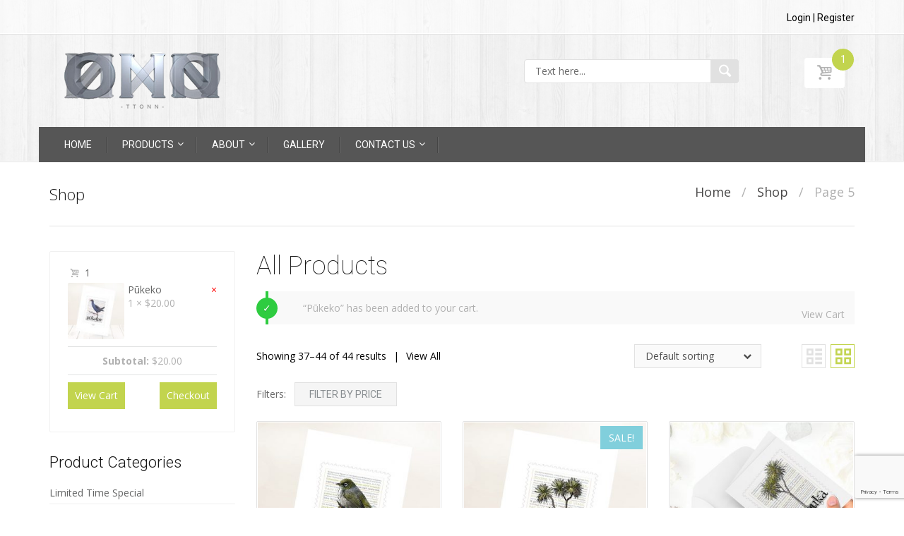

--- FILE ---
content_type: text/html; charset=UTF-8
request_url: https://www.ttonn.com/shop/page/5/?add_to_wishlist=3321&add-to-cart=3313
body_size: 92572
content:

<!DOCTYPE html>

<html lang="en-US">

	<head>
		<meta charset="UTF-8">
		<meta http-equiv="X-UA-Compatible" content="IE=edge">
	    <meta name="viewport" content="width=device-width, initial-scale=1">
		<link rel="profile" href="https://gmpg.org/xfn/11">
		<link rel="pingback" href="https://www.ttonn.com/xmlrpc.php">
						<script type="text/javascript">document.documentElement.className = document.documentElement.className + ' yes-js js_active js'</script>
			<title>Products &#8211; Page 5 &#8211; TTONN</title>
			<style>
				.wishlist_table .add_to_cart, a.add_to_wishlist.button.alt { border-radius: 16px; -moz-border-radius: 16px; -webkit-border-radius: 16px; }			</style>
			<script type="text/javascript">
				var yith_wcwl_plugin_ajax_web_url = '/wp-admin/admin-ajax.php';
			</script>
		<link rel='dns-prefetch' href='//www.google.com' />
<link rel='dns-prefetch' href='//fonts.googleapis.com' />
<link rel='dns-prefetch' href='//s.w.org' />
<link rel="alternate" type="application/rss+xml" title="TTONN &raquo; Feed" href="https://www.ttonn.com/feed/" />
<link rel="alternate" type="application/rss+xml" title="TTONN &raquo; Comments Feed" href="https://www.ttonn.com/comments/feed/" />
<link rel="alternate" type="application/rss+xml" title="TTONN &raquo; Products Feed" href="https://www.ttonn.com/shop/feed/" />
		<script type="text/javascript">
			window._wpemojiSettings = {"baseUrl":"https:\/\/s.w.org\/images\/core\/emoji\/2.2.1\/72x72\/","ext":".png","svgUrl":"https:\/\/s.w.org\/images\/core\/emoji\/2.2.1\/svg\/","svgExt":".svg","source":{"concatemoji":"https:\/\/www.ttonn.com\/wp-includes\/js\/wp-emoji-release.min.js?ver=4.7.29"}};
			!function(t,a,e){var r,n,i,o=a.createElement("canvas"),l=o.getContext&&o.getContext("2d");function c(t){var e=a.createElement("script");e.src=t,e.defer=e.type="text/javascript",a.getElementsByTagName("head")[0].appendChild(e)}for(i=Array("flag","emoji4"),e.supports={everything:!0,everythingExceptFlag:!0},n=0;n<i.length;n++)e.supports[i[n]]=function(t){var e,a=String.fromCharCode;if(!l||!l.fillText)return!1;switch(l.clearRect(0,0,o.width,o.height),l.textBaseline="top",l.font="600 32px Arial",t){case"flag":return(l.fillText(a(55356,56826,55356,56819),0,0),o.toDataURL().length<3e3)?!1:(l.clearRect(0,0,o.width,o.height),l.fillText(a(55356,57331,65039,8205,55356,57096),0,0),e=o.toDataURL(),l.clearRect(0,0,o.width,o.height),l.fillText(a(55356,57331,55356,57096),0,0),e!==o.toDataURL());case"emoji4":return l.fillText(a(55357,56425,55356,57341,8205,55357,56507),0,0),e=o.toDataURL(),l.clearRect(0,0,o.width,o.height),l.fillText(a(55357,56425,55356,57341,55357,56507),0,0),e!==o.toDataURL()}return!1}(i[n]),e.supports.everything=e.supports.everything&&e.supports[i[n]],"flag"!==i[n]&&(e.supports.everythingExceptFlag=e.supports.everythingExceptFlag&&e.supports[i[n]]);e.supports.everythingExceptFlag=e.supports.everythingExceptFlag&&!e.supports.flag,e.DOMReady=!1,e.readyCallback=function(){e.DOMReady=!0},e.supports.everything||(r=function(){e.readyCallback()},a.addEventListener?(a.addEventListener("DOMContentLoaded",r,!1),t.addEventListener("load",r,!1)):(t.attachEvent("onload",r),a.attachEvent("onreadystatechange",function(){"complete"===a.readyState&&e.readyCallback()})),(r=e.source||{}).concatemoji?c(r.concatemoji):r.wpemoji&&r.twemoji&&(c(r.twemoji),c(r.wpemoji)))}(window,document,window._wpemojiSettings);
		</script>
		<style type="text/css">
img.wp-smiley,
img.emoji {
	display: inline !important;
	border: none !important;
	box-shadow: none !important;
	height: 1em !important;
	width: 1em !important;
	margin: 0 .07em !important;
	vertical-align: -0.1em !important;
	background: none !important;
	padding: 0 !important;
}
</style>
<style id='ig-pb-custom-3301-css'>

</style>
<link rel='stylesheet' id='twiget-widget-css-css'  href='https://www.ttonn.com/wp-content/plugins/twiget/css/twiget.css?ver=4.7.29' type='text/css' media='all' />
<link rel='stylesheet' id='gallery-bank.css-css'  href='https://www.ttonn.com/wp-content/plugins/gallery-bank/assets/css/gallery-bank.css?ver=4.7.29' type='text/css' media='all' />
<link rel='stylesheet' id='pretty-photo.css-css'  href='https://www.ttonn.com/wp-content/plugins/gallery-bank/assets/css/pretty-photo.css?ver=4.7.29' type='text/css' media='all' />
<link rel='stylesheet' id='contact-form-7-css'  href='https://www.ttonn.com/wp-content/plugins/contact-form-7/includes/css/styles.css?ver=5.1.6' type='text/css' media='all' />
<link rel='stylesheet' id='es-widget-css-css'  href='https://www.ttonn.com/wp-content/plugins/email-subscribers/widget/es-widget.css?ver=4.7.29' type='text/css' media='all' />
<link rel='stylesheet' id='rs-plugin-settings-css'  href='https://www.ttonn.com/wp-content/plugins/revslider/public/assets/css/settings.css?ver=5.3.1.5' type='text/css' media='all' />
<style id='rs-plugin-settings-inline-css' type='text/css'>
.tp-caption a{color:#ff7302; text-shadow:none; -webkit-transition:all 0.2s ease-out; -moz-transition:all 0.2s ease-out; -o-transition:all 0.2s ease-out; -ms-transition:all 0.2s ease-out}.tp-caption a:hover{color:#ffa902}.tp-caption.title_b{font-family:"Roboto"; font-size:52px; line-height:1em; color:#4a4949; font-weight:200; letter-spacing:0}.tp-caption.price_b{border-top:#918f8f 1px solid; border-bottom:#918f8f 1px solid; vertical-align:baseline; color:#807f7f; font-family:"Roboto"; font-weight:300;   font-size:28px;   min-width:278px;   max-width:278px;   line-height:1.2em}.tp-caption.price_b span{color:#6dd1e3;  font-family:"Roboto";  font-size:45px;  line-height:1.5em; font-weight:300}tp-caption.desc_b{min-width:278px;  max-width:278px;  font-family:"Roboto";  font-weight:300;  font-size:14px;  line-height:1.4em;  color:#4a4a4a}.tp-caption.but_b a{border:1px solid; border-color:rgba(0,0,0,0.3); border-radius:2px; text-transform:uppercase; font-family:"Roboto"; font-weight:300; color:#565656; transition-property:background-color !important; transition-duration:0.3s; transition-timing-function:ease-out; padding:15px 29px; display:inline-block; background-color:transparent}tp-caption.but_b a:hover{background-color:rgba(255,255,255,0.7);  color:#565656}
</style>
<link rel='stylesheet' id='sow-button-base-css'  href='https://www.ttonn.com/wp-content/plugins/so-widgets-bundle/widgets/button/css/style.css?ver=1.8.1' type='text/css' media='all' />
<link rel='stylesheet' id='yith-wcan-frontend-css'  href='https://www.ttonn.com/wp-content/plugins/yith-woocommerce-ajax-navigation/assets/css/frontend.css?ver=3.2.0' type='text/css' media='all' />
<link rel='stylesheet' id='jquery-colorbox-css'  href='https://www.ttonn.com/wp-content/plugins/yith-woocommerce-compare/assets/css/colorbox.css?ver=4.7.29' type='text/css' media='all' />
<link rel='stylesheet' id='woocommerce_prettyPhoto_css-css'  href='//www.ttonn.com/wp-content/plugins/woocommerce/assets/css/prettyPhoto.css?ver=3.1.6' type='text/css' media='all' />
<link rel='stylesheet' id='jquery-selectBox-css'  href='https://www.ttonn.com/wp-content/plugins/yith-woocommerce-wishlist/assets/css/jquery.selectBox.css?ver=1.2.0' type='text/css' media='all' />
<link rel='stylesheet' id='yith-wcwl-main-css'  href='https://www.ttonn.com/wp-content/plugins/yith-woocommerce-wishlist/assets/css/style.css?ver=2.0.16' type='text/css' media='all' />
<link rel='stylesheet' id='yith-wcwl-font-awesome-css'  href='https://www.ttonn.com/wp-content/plugins/yith-woocommerce-wishlist/assets/css/font-awesome.min.css?ver=4.3.0' type='text/css' media='all' />
<link rel='stylesheet' id='pt-basic-css'  href='https://www.ttonn.com/wp-content/themes/handystore/style.css?ver=4.7.29' type='text/css' media='all' />
<link rel='stylesheet' id='pt-grid-and-effects-css'  href='https://www.ttonn.com/wp-content/themes/handystore/css/grid-and-effects.css?ver=4.7.29' type='text/css' media='all' />
<link rel='stylesheet' id='pt-icon-fonts-css'  href='https://www.ttonn.com/wp-content/themes/handystore/css/icon-fonts.min.css?ver=4.7.29' type='text/css' media='all' />
<link rel='stylesheet' id='pt-additional-styles-css'  href='https://www.ttonn.com/wp-content/themes/handystore/css/additional-styles.css?ver=4.7.29' type='text/css' media='all' />
<link rel='stylesheet' id='pt-vc-styles-css'  href='https://www.ttonn.com/wp-content/themes/handystore/css/visual-composer-styles.css?ver=4.7.29' type='text/css' media='all' />
<link rel='stylesheet' id='handy-google-fonts-css'  href='https://fonts.googleapis.com/css?family=Open+Sans%3A100%2C100italic%2C300%2C300italic%2C400%2C400italic%2C500%2C500italic%2C700%2C700italic%2C900%2C900italic%7CRoboto%3A100%2C100italic%2C300%2C300italic%2C400%2C400italic%2C500%2C500italic%2C700%2C700italic%2C900%2C900italic%7CLato%3A100%2C100italic%2C300%2C300italic%2C400%2C400italic%2C500%2C500italic%2C700%2C700italic%2C900%2C900italic&#038;subset=latin%2Clatin-ext' type='text/css' media='all' />
<link rel='stylesheet' id='plumtree-woo-styles-css'  href='https://www.ttonn.com/wp-content/themes/handystore/woo-styles.css?ver=1' type='text/css' media='screen' />
<link rel='stylesheet' id='ig-pb-font-icomoon-css'  href='https://www.ttonn.com/wp-content/plugins/contentbuilder/assets/3rd-party/font-icomoon/css/icomoon.css' type='text/css' media='all' />
<link rel='stylesheet' id='ig-pb-joomlashine-frontend-css'  href='https://www.ttonn.com/wp-content/plugins/contentbuilder/assets/innogears/css/jsn-gui-frontend.css' type='text/css' media='all' />
<link rel='stylesheet' id='ig-pb-frontend-css'  href='https://www.ttonn.com/wp-content/plugins/contentbuilder/assets/innogears/css/front_end.css?ver=1.0.0' type='text/css' media='all' />
<link rel='stylesheet' id='ig-pb-frontend-responsive-css'  href='https://www.ttonn.com/wp-content/plugins/contentbuilder/assets/innogears/css/front_end_responsive.css?ver=1.0.0' type='text/css' media='all' />
<link rel='stylesheet' id='suppamenu_style-css'  href='https://www.ttonn.com/wp-content/plugins/suppamenu/standard/css/suppa_frontend_style.css?ver=282' type='text/css' media='all' />
<link rel='stylesheet' id='suppa_frontend_fontAwesome-css'  href='https://www.ttonn.com/wp-content/plugins/suppamenu/standard/css/fontAwesome/style-min.css?ver=282' type='text/css' media='all' />
<link rel='stylesheet' id='suppa_frontend_hoverCSS-css'  href='https://www.ttonn.com/wp-content/plugins/suppamenu/standard/css/hover-master/hover-min.css?ver=282' type='text/css' media='all' />
<link rel='stylesheet' id='suppamenu_custom_style_primary-nav-css'  href='https://www.ttonn.com/wp-content/uploads/suppamenu2/css/primary-nav.css?ver=282' type='text/css' media='all' />
<script>if (document.location.protocol != "https:") {document.location = document.URL.replace(/^http:/i, "https:");}</script><script type='text/javascript' src='https://www.ttonn.com/wp-includes/js/jquery/jquery.js?ver=1.12.4'></script>
<script type='text/javascript' src='https://www.ttonn.com/wp-includes/js/jquery/jquery-migrate.min.js?ver=1.4.1'></script>
<script type='text/javascript'>
/* <![CDATA[ */
var TwigetArgs = {"via":"via twigetTweetClient","LessThanMin":"less than a minute ago","AboutAMin":"about a minute ago","MinutesAgo":"twigetRelTime minutes ago","AnHourAgo":"about an hour ago","HoursAgo":"about twigetRelTime hours ago","OneDayAgo":"1 day ago","DaysAgo":"twigetRelTime days ago","isSSL":"1"};
/* ]]> */
</script>
<script type='text/javascript' src='https://www.ttonn.com/wp-content/plugins/twiget/js/twiget.js?ver=4.7.29'></script>
<script type='text/javascript' src='https://www.ttonn.com/wp-content/plugins/gallery-bank/assets/js/jquery.masonry.min.js?ver=4.7.29'></script>
<script type='text/javascript' src='https://www.ttonn.com/wp-content/plugins/gallery-bank/assets/js/isotope.pkgd.js?ver=4.7.29'></script>
<script type='text/javascript' src='https://www.ttonn.com/wp-content/plugins/gallery-bank/assets/js/img-liquid.js?ver=4.7.29'></script>
<script type='text/javascript' src='https://www.ttonn.com/wp-content/plugins/gallery-bank/assets/js/jquery.pretty-photo.js?ver=4.7.29'></script>
<script type='text/javascript' src='https://www.ttonn.com/wp-content/plugins/revslider/public/assets/js/jquery.themepunch.tools.min.js?ver=5.3.1.5'></script>
<script type='text/javascript' src='https://www.ttonn.com/wp-content/plugins/revslider/public/assets/js/jquery.themepunch.revolution.min.js?ver=5.3.1.5'></script>
<script type='text/javascript' src='https://www.ttonn.com/wp-content/themes/handystore/js/lazysizes.js?ver=1.5.0'></script>
<link rel='https://api.w.org/' href='https://www.ttonn.com/wp-json/' />
<link rel="EditURI" type="application/rsd+xml" title="RSD" href="https://www.ttonn.com/xmlrpc.php?rsd" />
<link rel="wlwmanifest" type="application/wlwmanifest+xml" href="https://www.ttonn.com/wp-includes/wlwmanifest.xml" /> 
<meta name="generator" content="WordPress 4.7.29" />
<meta name="generator" content="WooCommerce 2.6.14" />
			<link rel="shortcut icon" href="https://ttonn.com/wp-content/uploads/2015/06/favicon.png" >
				<style type="text/css">.recentcomments a{display:inline !important;padding:0 !important;margin:0 !important;}</style>
		<meta name="generator" content="Powered by Slider Revolution 5.3.1.5 - responsive, Mobile-Friendly Slider Plugin for WordPress with comfortable drag and drop interface." />

<!-- BEGIN ExactMetrics v5.3.5 Universal Analytics - https://exactmetrics.com/ -->
<script>
(function(i,s,o,g,r,a,m){i['GoogleAnalyticsObject']=r;i[r]=i[r]||function(){
	(i[r].q=i[r].q||[]).push(arguments)},i[r].l=1*new Date();a=s.createElement(o),
	m=s.getElementsByTagName(o)[0];a.async=1;a.src=g;m.parentNode.insertBefore(a,m)
})(window,document,'script','https://www.google-analytics.com/analytics.js','ga');
  ga('create', 'UA-28752759-28', 'auto');
  ga('send', 'pageview');
</script>
<!-- END ExactMetrics Universal Analytics -->

	</head>

	<body data-rsssl=1 class="archive paged post-type-archive post-type-archive-product paged-5 post-type-paged-5 woocommerce woocommerce-page yith-wcan-free layout-two-col-left" itemscope="itemscope" itemtype="http://schema.org/WebPage">

					<div class="site-wrapper">
		
		<header class="site-header" style="background-image:url(https://ttonn.com/wp-content/uploads/2016/06/handy_bg_03.jpg);
										  background-repeat:repeat;
										  background-position:top left;
										  background-attachment:fixed;
											background-color:" itemscope="itemscope" itemtype="http://schema.org/WPHeader"><!-- Site's Header -->

				<div class="header-top"><!-- Header top section -->
		<div class="container">
			<div class="row">
				<div class="top-nav-container col-md-4 col-sm-4 col-xs-12">
									</div>
				<div class="info-container col-md-4 col-sm-4 col-xs-12">
									</div>
				<div class="top-widgets col-md-4 col-sm-4 col-xs-12">
					<aside id="sow-button-2" class="widget_sow-button right-aligned"><div class="so-widget-sow-button so-widget-sow-button-atom-d0a8a77b6f79"><div class="ow-button-base ow-button-align-center">

		<a class="ow-button-hover" href="https://www.ttonn.com/my-account/" >
		<span>
			
			Login | Register		</span>
	</a>
</div>
</div></aside>				</div>
			</div>
		</div>
	</div><!-- end of Header top section -->

			<div class="logo-wrapper"><!-- Logo & hgroup -->
				<div class="container">
					<div class="row">
						
	
			<div class="site-logo col-lg-3 col-md-3 col-sm-12" itemscope itemtype="http://schema.org/Organization">
							<a href="https://www.ttonn.com/" rel="home" title="TTONN" itemprop="url">
					<img src="https://ttonn.com/wp-content/uploads/2016/06/ttonn-logo.png" alt="Creating art is like writing a diary" itemprop="logo" />
				</a>
					</div>
	
		    <div class="hgroup-sidebar col-lg-9 col-md-12 col-sm-12">
	        <aside id="pt_search_widget-4" class="widget widget_pt_search_widget">
	<form class="pt-searchform" method="get" action="https://www.ttonn.com">
		<input id="s" name="s" type="text" class="searchtext" value="" placeholder="Text here..." tabindex="1">
		
		
		<button id="searchsubmit" class="search-button" title="Find" tabindex="2"><i class="custom-icon-search"></i></button>
		
		
	</form>		

	</aside><aside id="woocommerce_widget_cart-2" class="widget woocommerce widget_shopping_cart"><div class="inner-cart-content"><div class="wrapper"><div class="heading"><i class="custom-icon-basket"></i><a class="cart-contents"><span class="count  ">1</span></a></div><div class="widget_shopping_cart_content"></div></div></div>
		<script type="text/javascript">
		jQuery(document).ready(function($){
			$(window).load(function(){

				var settings = {
				    interval: 100,
				    timeout: 200,
				    over: mousein_triger,
				    out: mouseout_triger
					};

				function mousein_triger(){
					var add_height = $(this).find('.widget_shopping_cart_content').outerHeight();
					$(this).addClass('hovered').find('.inner-cart-content').animate({ height:58+add_height, width:244}, 300, "easeInSine");
				}
				function mouseout_triger() {
					$(this).removeClass('hovered').find('.inner-cart-content').animate({ width:73,height:56}, 300, "easeOutSine");
				}

				$('header .widget_shopping_cart').hoverIntent(settings);

			});
		});
		</script>

		</aside>	    </div>
		        </div>
				</div>
			</div><!-- end of Logo & hgroup -->

							<div class="header-primary-nav"><!-- Primary nav -->
					<div class="container">
						<div class="row">
							<nav class="primary-nav col-md-12 col-sm-12" itemscope="itemscope" itemtype="http://schema.org/SiteNavigationElement">
								<a class="screen-reader-text skip-link" href="#content">Skip to content</a>
								<div class="primary-nav suppaMenu_wrap"><div id="menu-test-menuvertical" class="suppaMenu"><div style=" float:left;  " class=" suppa_menu suppa_menu_dropdown suppa_menu_1" ><a  href="https://www.ttonn.com/" class="menu-item menu-item-type-post_type menu-item-object-page menu-item-home suppa_top_level_link suppa_menu_position_left  " ><span class="suppa_item_title">Home</span></a></div><div style=" float:left; " class=" suppa_menu suppa_menu_mega_posts suppa_menu_2" ><a class="menu-item menu-item-type-custom menu-item-object-custom menu-item-has-children suppa_top_level_link suppa_menu_position_left   suppa_top_links_has_arrow "  href="#" ><span class="suppa_item_title">Products</span><span class="era_suppa_arrow_box ctf_suppa_fa_box_top_arrow"><span aria-hidden="true" class="suppa-caret-down"></span></span></a><div class="suppa_submenu suppa_submenu_mega_posts" ><div class="suppa_mega_posts_categories" ><a class="menu-item menu-item-type-post_type menu-item-object-page suppa_mega_posts_link"  href="https://www.ttonn.com/stamp-style-a4-print/" data-cat="3484" ><span class="suppa_item_title">Stamp Style A4 Print</span><span class="era_suppa_arrow_box suppa_mega_posts_arrow"><span aria-hidden="true" class="suppa-caret-right"></span></span></a> <a class="menu-item menu-item-type-post_type menu-item-object-page suppa_mega_posts_link"  href="https://www.ttonn.com/stamp-style-greeting-card/" data-cat="3483" ><span class="suppa_item_title">Stamp Style Greeting Card</span><span class="era_suppa_arrow_box suppa_mega_posts_arrow"><span aria-hidden="true" class="suppa-caret-right"></span></span></a> <a class="menu-item menu-item-type-post_type menu-item-object-page suppa_mega_posts_link"  href="https://www.ttonn.com/arts-crafts/" data-cat="5324" ><span class="suppa_item_title">Arts &#038; Crafts</span><span class="era_suppa_arrow_box suppa_mega_posts_arrow"><span aria-hidden="true" class="suppa-caret-right"></span></span></a> <a class="menu-item menu-item-type-post_type menu-item-object-page suppa_mega_posts_link"  href="https://www.ttonn.com/limited-time-special/" data-cat="3525" ><span class="suppa_item_title">Limited Time Special</span><span class="era_suppa_arrow_box suppa_mega_posts_arrow"><span aria-hidden="true" class="suppa-caret-right"></span></span></a> </div><!--suppa_mega_posts_categories--><div class="suppa_mega_posts_allposts"><div class="suppa_mega_posts_allposts_posts" data-cat="3484"><a href="https://www.ttonn.com/shop/stamp-style-a4-print/nz-fur-seal/" title="NZ Fur Seal" class="suppa_mega_posts_post_article" ><img style="width:204px;height:160px;" class="suppa_lazy_load float" data-original="https://www.ttonn.com/wp-content/uploads/2022/10/A4-print-fur-seal-204x160.jpg" data-retina="https://www.ttonn.com/wp-content/uploads/2022/10/A4-print-fur-seal-204x160@2x.jpg" alt="NZ Fur Seal" /><div class="suppa_post_link_container"><span>NZ Fur Seal</span></div></a><!--suppa_mega_posts_post_article--><a href="https://www.ttonn.com/shop/stamp-style-a4-print/kakapo-2017/" title="Kākāpō (2017)" class="suppa_mega_posts_post_article" ><img style="width:204px;height:160px;" class="suppa_lazy_load float" data-original="https://www.ttonn.com/wp-content/uploads/2017/09/A4-print-Kakapo-2017-204x160.jpg" data-retina="https://www.ttonn.com/wp-content/uploads/2017/09/A4-print-Kakapo-2017-204x160@2x.jpg" alt="Kākāpō (2017)" /><div class="suppa_post_link_container"><span>Kākāpō (2017)</span></div></a><!--suppa_mega_posts_post_article--><a href="https://www.ttonn.com/shop/stamp-style-a4-print/pohutukawa/" title="Pōhutukawa (2017)" class="suppa_mega_posts_post_article" ><img style="width:204px;height:160px;" class="suppa_lazy_load float" data-original="https://www.ttonn.com/wp-content/uploads/2016/07/A4-print-Pohutukawa-2017-204x160.jpg" data-retina="https://www.ttonn.com/wp-content/uploads/2016/07/A4-print-Pohutukawa-2017-204x160@2x.jpg" alt="Pōhutukawa (2017)" /><div class="suppa_post_link_container"><span>Pōhutukawa (2017)</span></div></a><!--suppa_mega_posts_post_article--><a href="https://www.ttonn.com/shop/stamp-style-a4-print/tui-a4-print/" title="Tui" class="suppa_mega_posts_post_article" ><img style="width:204px;height:160px;" class="suppa_lazy_load float" data-original="https://www.ttonn.com/wp-content/uploads/2016/07/A4-print-tui-204x160.jpg" data-retina="https://www.ttonn.com/wp-content/uploads/2016/07/A4-print-tui-204x160@2x.jpg" alt="Tui" /><div class="suppa_post_link_container"><span>Tui</span></div></a><!--suppa_mega_posts_post_article--></div><!--suppa_mega_posts_allposts_posts--><div class="suppa_mega_posts_allposts_posts" data-cat="3483"><a href="https://www.ttonn.com/shop/stamp-style-greeting-card/kauri-card/" title="Kauri &#8211; card" class="suppa_mega_posts_post_article" ><img style="width:204px;height:160px;" class="suppa_lazy_load float" data-original="https://www.ttonn.com/wp-content/uploads/2017/09/Card-on-desk-Kauri-204x160.jpg" data-retina="https://www.ttonn.com/wp-content/uploads/2017/09/Card-on-desk-Kauri-204x160@2x.jpg" alt="Kauri &#8211; card" /><div class="suppa_post_link_container"><span>Kauri &#8211; card</span></div></a><!--suppa_mega_posts_post_article--><a href="https://www.ttonn.com/shop/stamp-style-greeting-card/harakeke-card/" title="Harakeke &#8211; card" class="suppa_mega_posts_post_article" ><img style="width:204px;height:160px;" class="suppa_lazy_load float" data-original="https://www.ttonn.com/wp-content/uploads/2016/07/Card-with-hand-Harakeke-204x160.jpg" data-retina="https://www.ttonn.com/wp-content/uploads/2016/07/Card-with-hand-Harakeke-204x160@2x.jpg" alt="Harakeke &#8211; card" /><div class="suppa_post_link_container"><span>Harakeke &#8211; card</span></div></a><!--suppa_mega_posts_post_article--><a href="https://www.ttonn.com/shop/stamp-style-greeting-card/ponga-card/" title="Ponga &#8211; card" class="suppa_mega_posts_post_article" ><img style="width:204px;height:160px;" class="suppa_lazy_load float" data-original="https://www.ttonn.com/wp-content/uploads/2016/07/Card-with-hand-Ponga-204x160.jpg" data-retina="https://www.ttonn.com/wp-content/uploads/2016/07/Card-with-hand-Ponga-204x160@2x.jpg" alt="Ponga &#8211; card" /><div class="suppa_post_link_container"><span>Ponga &#8211; card</span></div></a><!--suppa_mega_posts_post_article--><a href="https://www.ttonn.com/shop/stamp-style-greeting-card/ti-kouka-card/" title="Tī Kōuka &#8211; card" class="suppa_mega_posts_post_article" ><img style="width:204px;height:160px;" class="suppa_lazy_load float" data-original="https://www.ttonn.com/wp-content/uploads/2016/07/Card-with-hand-Ti-Kouka-204x160.jpg" data-retina="https://www.ttonn.com/wp-content/uploads/2016/07/Card-with-hand-Ti-Kouka-204x160@2x.jpg" alt="Tī Kōuka &#8211; card" /><div class="suppa_post_link_container"><span>Tī Kōuka &#8211; card</span></div></a><!--suppa_mega_posts_post_article--></div><!--suppa_mega_posts_allposts_posts--><div class="suppa_mega_posts_allposts_posts" data-cat="5324"><a href="https://www.ttonn.com/shop/arts-and-crafts/baskets-of-knowledge/" title="Baskets of Knowledge" class="suppa_mega_posts_post_article" ><img style="width:204px;height:160px;" class="suppa_lazy_load float" data-original="https://www.ttonn.com/wp-content/uploads/2019/09/Baskets-of-Knowledge-drawing-204x160.jpg" data-retina="https://www.ttonn.com/wp-content/uploads/2019/09/Baskets-of-Knowledge-drawing-204x160@2x.jpg" alt="Baskets of Knowledge" /><div class="suppa_post_link_container"><span>Baskets of Knowledge</span></div></a><!--suppa_mega_posts_post_article--><a href="https://www.ttonn.com/shop/arts-and-crafts/camouflage-golden-dove/" title="Camouflage" class="suppa_mega_posts_post_article" ><img style="width:204px;height:160px;" class="suppa_lazy_load float" data-original="https://www.ttonn.com/wp-content/uploads/2018/04/Camouflage-Golden-Dove-location-204x160.jpg" data-retina="https://www.ttonn.com/wp-content/uploads/2018/04/Camouflage-Golden-Dove-location-204x160@2x.jpg" alt="Camouflage" /><div class="suppa_post_link_container"><span>Camouflage</span></div></a><!--suppa_mega_posts_post_article--><a href="https://www.ttonn.com/shop/arts-and-crafts/infection/" title="Infection" class="suppa_mega_posts_post_article" ><img style="width:204px;height:160px;" class="suppa_lazy_load float" data-original="https://www.ttonn.com/wp-content/uploads/2018/04/Infection-in-frame-204x160.jpg" data-retina="https://www.ttonn.com/wp-content/uploads/2018/04/Infection-in-frame-204x160@2x.jpg" alt="Infection" /><div class="suppa_post_link_container"><span>Infection</span></div></a><!--suppa_mega_posts_post_article--><a href="https://www.ttonn.com/shop/arts-and-crafts/harvest/" title="Harvest" class="suppa_mega_posts_post_article" ><img style="width:204px;height:160px;" class="suppa_lazy_load float" data-original="https://www.ttonn.com/wp-content/uploads/2018/04/Harvest-in-frame-204x160.jpg" data-retina="https://www.ttonn.com/wp-content/uploads/2018/04/Harvest-in-frame-204x160@2x.jpg" alt="Harvest" /><div class="suppa_post_link_container"><span>Harvest</span></div></a><!--suppa_mega_posts_post_article--></div><!--suppa_mega_posts_allposts_posts--><div class="suppa_mega_posts_allposts_posts" data-cat="3525"><a href="https://www.ttonn.com/shop/stamp-style-a4-print/kopukapuka/" title="Kōpukapuka" class="suppa_mega_posts_post_article" ><img style="width:204px;height:160px;" class="suppa_lazy_load float" data-original="https://www.ttonn.com/wp-content/uploads/2016/07/A4-print-Kopukapuka-204x160.jpg" data-retina="https://www.ttonn.com/wp-content/uploads/2016/07/A4-print-Kopukapuka-204x160@2x.jpg" alt="Kōpukapuka" /><div class="suppa_post_link_container"><span>Kōpukapuka</span></div></a><!--suppa_mega_posts_post_article--><a href="https://www.ttonn.com/shop/stamp-style-a4-print/ti-kouka/" title="Tī Kōuka" class="suppa_mega_posts_post_article" ><img style="width:204px;height:160px;" class="suppa_lazy_load float" data-original="https://www.ttonn.com/wp-content/uploads/2016/07/A4-print-Ti-kouka-204x160.jpg" data-retina="https://www.ttonn.com/wp-content/uploads/2016/07/A4-print-Ti-kouka-204x160@2x.jpg" alt="Tī Kōuka" /><div class="suppa_post_link_container"><span>Tī Kōuka</span></div></a><!--suppa_mega_posts_post_article--><a href="https://www.ttonn.com/shop/stamp-style-a4-print/nikau/" title="Nīkau" class="suppa_mega_posts_post_article" ><img style="width:204px;height:160px;" class="suppa_lazy_load float" data-original="https://www.ttonn.com/wp-content/uploads/2016/07/A4-print-Nikau-204x160.jpg" data-retina="https://www.ttonn.com/wp-content/uploads/2016/07/A4-print-Nikau-204x160@2x.jpg" alt="Nīkau" /><div class="suppa_post_link_container"><span>Nīkau</span></div></a><!--suppa_mega_posts_post_article--></div><!--suppa_mega_posts_allposts_posts--></div> <!--suppa_mega_posts_allposts--></div></div><!--suppa_menu_mega_posts--><div style=" float:left;  " class=" suppa_menu suppa_menu_dropdown suppa_menu_3" ><a  href="https://www.ttonn.com/about-2/" class="menu-item menu-item-type-post_type menu-item-object-page menu-item-has-children suppa_top_level_link suppa_menu_position_left   suppa_top_links_has_arrow " ><span class="suppa_item_title">About</span><span class="era_suppa_arrow_box ctf_suppa_fa_box_top_arrow"><span aria-hidden="true" class="suppa-caret-down"></span></span></a><div class="suppa_submenu suppa_submenu_0 suppa_submenu_pos_left" style="width:180px;left:0px;" ><div class="suppa_dropdown_item_container suppa_no_children"><a class="menu-item menu-item-type-post_type menu-item-object-page"  href="https://www.ttonn.com/about-2/oceania-mix/" ><span class="suppa_item_title">Oceania Mix</span><span class="suppa_ar_arrow_right_1_1"></span></a> </div></div></div><div style=" float:left;  " class=" suppa_menu suppa_menu_dropdown suppa_menu_4" ><a  href="https://www.ttonn.com/gallery/" class="menu-item menu-item-type-post_type menu-item-object-page suppa_top_level_link suppa_menu_position_left  " ><span class="suppa_item_title">Gallery</span></a></div><div style=" float:left;  " class=" suppa_menu suppa_menu_dropdown suppa_menu_5" ><a  href="#" class="menu-item menu-item-type-custom menu-item-object-custom menu-item-has-children suppa_top_level_link suppa_menu_position_left   suppa_top_links_has_arrow " ><span class="suppa_item_title">Contact Us</span><span class="era_suppa_arrow_box ctf_suppa_fa_box_top_arrow"><span aria-hidden="true" class="suppa-caret-down"></span></span></a><div class="suppa_submenu suppa_submenu_0 suppa_submenu_pos_left" style="width:250px;left:0px;" ><div class="suppa_dropdown_item_container suppa_no_children"><a class="menu-item menu-item-type-post_type menu-item-object-page"  href="https://www.ttonn.com/contacts/" ><span class="ctf_suppa_fa_box suppa_FA_icon"><span aria-hidden="true" class="suppa-phone" ></span></span><span class="suppa_item_title">Contacts</span><span class="suppa_ar_arrow_right_2_1"></span></a> </div><div class="suppa_dropdown_item_container suppa_no_children"><a class="menu-item menu-item-type-post_type menu-item-object-page"  href="https://www.ttonn.com/terms-and-conditions/" ><span class="ctf_suppa_fa_box suppa_FA_icon"><span aria-hidden="true" class="suppa-paper-clip" ></span></span><span class="suppa_item_title">Terms and Conditions</span><span class="suppa_ar_arrow_right_3_1"></span></a> </div></div></div></div>
				<div class="suppaMenu_rwd_wrap" >
					<div class="suppa_rwd_top_button_container">
						<span class="suppa_rwd_button"><span aria-hidden="true" class="suppa-reorder"></span></span>
						<span class="suppa_rwd_text">Menu</span>
					</div>
					<div class="suppa_rwd_menus_container" ></div>
				</div>
				</div>							</nav>
						</div>
					</div>
				</div><!-- end of Primary nav -->
			
		</header><!-- end of Site's Header -->

		<div class="site-main container"><!-- Content wrapper -->
			<div class="row">

			
		
					<div class="breadcrumbs-wrapper col-md-12 col-sm-12 col-xs-12"><div class="container"><div class="row">
		<div class="col-md-6 col-sm-6 col-xs-12"><div class="page-title">Shop</div></div><div class="col-md-6 col-sm-6 col-xs-12"><nav class="woocommerce-breadcrumb" itemprop="breadcrumb"><a href="https://www.ttonn.com">Home</a><span> &#47; </span><a href="https://www.ttonn.com/shop/">Shop</a><span> &#47; </span>Page 5</nav></div>			</div></div></div>
					<main class="site-content col-xs-12 col-md-9 col-sm-8 col-md-push-3 col-sm-push-4 grid-layout cols-3" itemscope="itemscope" itemprop="mainContentOfPage"><!-- Main content -->
		
		
			<h1 class="page-title">All Products</h1>

		
		
		
			
	<div class="woocommerce-message"><a href="https://www.ttonn.com/cart/" class="button wc-forward">View Cart</a> &ldquo;Pūkeko&rdquo; has been added to your cart.</div>
			<div class="shop-controls-wrapper">
		<p class="woocommerce-result-count">
	Showing 37&ndash;44 of 44 results</p>
				<a rel="nofollow" class="view-all" href="?showall=1">View All</a>
			<form class="woocommerce-ordering" method="get">
	<select name="orderby" class="orderby">
					<option value="menu_order"  selected='selected'>Default sorting</option>
					<option value="popularity" >Sort by popularity</option>
					<option value="rating" >Sort by average rating</option>
					<option value="date" >Sort by newness</option>
					<option value="price" >Sort by price: low to high</option>
					<option value="price-desc" >Sort by price: high to low</option>
			</select>
	<input type="hidden" name="add_to_wishlist" value="3321" /><input type="hidden" name="add-to-cart" value="3313" /></form>
			<div class="pt-view-switcher">
				<span class="pt-list" title="List View"><i class="custom-icon-list"></i></span>
				<span class="pt-grid active" title="Grid View"><i class="custom-icon-grid"></i></span>
			</div>
				</div>
				<div id="filters-sidebar" class="widget-area">
				<span class="filter-head">Filters:</span>
				<aside id="yith-woo-ajax-reset-navigation-2" class="widget yith-woocommerce-ajax-product-filter yith-woo-ajax-reset-navigation yith-woo-ajax-navigation woocommerce widget_layered_nav" style="display:none"></aside><aside id="woocommerce_price_filter-3" class="widget woocommerce widget_price_filter"><h3 class="dropdown-filters-title">Filter by price</h3><form method="get" action="https://www.ttonn.com/shop/">
			<div class="price_slider_wrapper">
				<div class="price_slider" style="display:none;"></div>
				<div class="price_slider_amount">
					<input type="text" id="min_price" name="min_price" value="" data-min="5" placeholder="Min price" />
					<input type="text" id="max_price" name="max_price" value="" data-max="2000" placeholder="Max price" />
					<button type="submit" class="button">Filter</button>
					<div class="price_label" style="display:none;">
						Price: <span class="from"></span> &mdash; <span class="to"></span>
					</div>
					
					<div class="clear"></div>
				</div>
			</div>
		</form></aside>			</div>
	 
			<ul class="products" data-expand="-100">

				
				
					
<li class=" col-xs-12 col-md-4 col-sm-6 lazyload post-3301 product type-product status-publish has-post-thumbnail product_cat-stamp-style-a4-print product_tag-bird-print product_tag-new-zealand-bird product_tag-stamp-style product_tag-tauhou-print-on-card product_tag-ttonn-product jsn-master first instock shipping-taxable purchasable product-type-simple" data-expand="-100">
	<div class="inner-product-content fade-hover"><div class="product-img-wrapper">
						<div class="pt-extra-gallery-img images">
							<a href="https://www.ttonn.com/shop/stamp-style-a4-print/tauhou/" title="View details"><img width="350" height="350" src="https://www.ttonn.com/wp-content/uploads/2016/07/A4-print-Tauhou-350x350.jpg" class="attachment-shop_catalog size-shop_catalog wp-post-image" alt="Tauhou print on card." title="A4 print-Tauhou" srcset="https://www.ttonn.com/wp-content/uploads/2016/07/A4-print-Tauhou-350x350.jpg 350w, https://www.ttonn.com/wp-content/uploads/2016/07/A4-print-Tauhou-160x160.jpg 160w, https://www.ttonn.com/wp-content/uploads/2016/07/A4-print-Tauhou-140x140.jpg 140w, https://www.ttonn.com/wp-content/uploads/2016/07/A4-print-Tauhou-500x500.jpg 500w, https://www.ttonn.com/wp-content/uploads/2016/07/A4-print-Tauhou-180x180.jpg 180w, https://www.ttonn.com/wp-content/uploads/2016/07/A4-print-Tauhou-100x100.jpg 100w, https://www.ttonn.com/wp-content/uploads/2016/07/A4-print-Tauhou-520x520.jpg 520w" sizes="(max-width: 350px) 92vw, 350px" /></a></div></div><div class="product-description-wrapper">		<a href="https://www.ttonn.com/shop/stamp-style-a4-print/tauhou/" class="link-to-product">
	<h3>Tauhou</h3>		</a>
				<div class="short-description">
				<p>Print Size: 210mm x 297mm</p>
<p>Material: Card</p>
<p>Silvereye (The Māori name Tauhou<em>)</em> was first recorded in New Zealand in 1832 and since there is no evidence that it was artificially introduced, it is classified as a native species. They are now wide distribution throughout New Zealand.</p>
			</div>
		

	<span class="price"><span class="woocommerce-Price-amount amount"><span class="woocommerce-Price-currencySymbol">&#36;</span>20.00</span></span>
<a rel="nofollow" href="/shop/page/5/?add_to_wishlist=3321&#038;add-to-cart=3301" data-quantity="1" data-product_id="3301" data-product_sku="SS_TAUHOU" class="button product_type_simple add_to_cart_button ajax_add_to_cart"><i title="Add to cart" class="fa fa-shopping-cart">Add to cart</i></a></div><div class="additional-buttons"><a href="https://www.ttonn.com?action=yith-woocompare-add-product&id=3301" class="compare" data-product_id="3301" rel="nofollow">Compare</a>
<div class="yith-wcwl-add-to-wishlist add-to-wishlist-3301">
		    <div class="yith-wcwl-add-button show" style="display:block">

	        
<a href="/shop/page/5/?add_to_wishlist=3301&#038;add-to-cart=3313" rel="nofollow" data-product-id="3301" data-product-type="simple" class="add_to_wishlist" >
        Add to Wishlist</a>
<img src="https://www.ttonn.com/wp-content/plugins/yith-woocommerce-wishlist/assets/images/wpspin_light.gif" class="ajax-loading" alt="loading" width="16" height="16" style="visibility:hidden" />
	    </div>

	    <div class="yith-wcwl-wishlistaddedbrowse hide" style="display:none;">
	        <span class="feedback">Product added!</span>
	        <a href="https://www.ttonn.com/wishlist/view/" rel="nofollow">
	            Browse Wishlist	        </a>
	    </div>

	    <div class="yith-wcwl-wishlistexistsbrowse hide" style="display:none">
	        <span class="feedback">The product is already in the wishlist!</span>
	        <a href="https://www.ttonn.com/wishlist/view/" rel="nofollow">
	            Browse Wishlist	        </a>
	    </div>

	    <div style="clear:both"></div>
	    <div class="yith-wcwl-wishlistaddresponse"></div>
	
</div>

<div class="clear"></div></div></div></li>

				
					
<li class=" col-xs-12 col-md-4 col-sm-6 lazyload post-3402 product type-product status-publish has-post-thumbnail product_cat-limited-time-special product_cat-stamp-style-a4-print product_tag-cabbage-tree product_tag-new-zealand-bird product_tag-print-on-card product_tag-stamp-style product_tag-ti-kouka product_tag-ttonn-product jsn-master  instock sale shipping-taxable purchasable product-type-simple" data-expand="-100">
	<div class="inner-product-content fade-hover"><div class="product-img-wrapper">
						<div class="pt-extra-gallery-img images">
							<a href="https://www.ttonn.com/shop/stamp-style-a4-print/ti-kouka/" title="View details">
	<span class="onsale">Sale!</span>
<img width="350" height="350" src="https://www.ttonn.com/wp-content/uploads/2016/07/A4-print-Ti-kouka-350x350.jpg" class="attachment-shop_catalog size-shop_catalog wp-post-image" alt="Tī Kōuka print on card." title="A4 print-Ti kouka" srcset="https://www.ttonn.com/wp-content/uploads/2016/07/A4-print-Ti-kouka-350x350.jpg 350w, https://www.ttonn.com/wp-content/uploads/2016/07/A4-print-Ti-kouka-160x160.jpg 160w, https://www.ttonn.com/wp-content/uploads/2016/07/A4-print-Ti-kouka-140x140.jpg 140w, https://www.ttonn.com/wp-content/uploads/2016/07/A4-print-Ti-kouka-500x500.jpg 500w, https://www.ttonn.com/wp-content/uploads/2016/07/A4-print-Ti-kouka-180x180.jpg 180w, https://www.ttonn.com/wp-content/uploads/2016/07/A4-print-Ti-kouka-100x100.jpg 100w, https://www.ttonn.com/wp-content/uploads/2016/07/A4-print-Ti-kouka-520x520.jpg 520w" sizes="(max-width: 350px) 92vw, 350px" /></a></div></div><div class="product-description-wrapper">		<a href="https://www.ttonn.com/shop/stamp-style-a4-print/ti-kouka/" class="link-to-product">
	<h3>Tī Kōuka</h3>		</a>
				<div class="short-description">
				<p>Print Size: 210mm x 297mm</p>
<p>Material: Card</p>
<p>The Cabbage Tree or Tī Kōuka is one of the most distinctive trees in the New Zealand landscape. It has lovely scented flowers in early summer, which turn into bluish-white berries that birds love to eat.</p>
			</div>
		

	<span class="price"><del><span class="woocommerce-Price-amount amount"><span class="woocommerce-Price-currencySymbol">&#36;</span>20.00</span></del> <ins><span class="woocommerce-Price-amount amount"><span class="woocommerce-Price-currencySymbol">&#36;</span>15.00</span></ins></span>
<a rel="nofollow" href="/shop/page/5/?add_to_wishlist=3321&#038;add-to-cart=3402" data-quantity="1" data-product_id="3402" data-product_sku="SS_TIKOUKA" class="button product_type_simple add_to_cart_button ajax_add_to_cart"><i title="Add to cart" class="fa fa-shopping-cart">Add to cart</i></a></div><div class="additional-buttons"><a href="https://www.ttonn.com?action=yith-woocompare-add-product&id=3402" class="compare" data-product_id="3402" rel="nofollow">Compare</a>
<div class="yith-wcwl-add-to-wishlist add-to-wishlist-3402">
		    <div class="yith-wcwl-add-button show" style="display:block">

	        
<a href="/shop/page/5/?add_to_wishlist=3402&#038;add-to-cart=3313" rel="nofollow" data-product-id="3402" data-product-type="simple" class="add_to_wishlist" >
        Add to Wishlist</a>
<img src="https://www.ttonn.com/wp-content/plugins/yith-woocommerce-wishlist/assets/images/wpspin_light.gif" class="ajax-loading" alt="loading" width="16" height="16" style="visibility:hidden" />
	    </div>

	    <div class="yith-wcwl-wishlistaddedbrowse hide" style="display:none;">
	        <span class="feedback">Product added!</span>
	        <a href="https://www.ttonn.com/wishlist/view/" rel="nofollow">
	            Browse Wishlist	        </a>
	    </div>

	    <div class="yith-wcwl-wishlistexistsbrowse hide" style="display:none">
	        <span class="feedback">The product is already in the wishlist!</span>
	        <a href="https://www.ttonn.com/wishlist/view/" rel="nofollow">
	            Browse Wishlist	        </a>
	    </div>

	    <div style="clear:both"></div>
	    <div class="yith-wcwl-wishlistaddresponse"></div>
	
</div>

<div class="clear"></div></div></div></li>

				
					
<li class=" col-xs-12 col-md-4 col-sm-6 lazyload post-3442 product type-product status-publish has-post-thumbnail product_cat-stamp-style-greeting-card product_tag-bird-print product_tag-blank-card product_tag-greeting-card product_tag-new-zealand-bird product_tag-print-on-card product_tag-stamp-style product_tag-ti-kouka product_tag-ttonn-product jsn-master last instock shipping-taxable purchasable product-type-simple" data-expand="-100">
	<div class="inner-product-content fade-hover"><div class="product-img-wrapper">
						<div class="pt-extra-gallery-img images">
							<a href="https://www.ttonn.com/shop/stamp-style-greeting-card/ti-kouka-card/" title="View details"><img width="350" height="350" src="https://www.ttonn.com/wp-content/uploads/2016/07/Card-with-hand-Ti-Kouka-350x350.jpg" class="attachment-shop_catalog size-shop_catalog wp-post-image" alt="Tī Kōuka print on greeting blank card with colour-in envelope." title="Card with hand-Ti Kouka" srcset="https://www.ttonn.com/wp-content/uploads/2016/07/Card-with-hand-Ti-Kouka-350x350.jpg 350w, https://www.ttonn.com/wp-content/uploads/2016/07/Card-with-hand-Ti-Kouka-160x160.jpg 160w, https://www.ttonn.com/wp-content/uploads/2016/07/Card-with-hand-Ti-Kouka-140x140.jpg 140w, https://www.ttonn.com/wp-content/uploads/2016/07/Card-with-hand-Ti-Kouka-500x500.jpg 500w, https://www.ttonn.com/wp-content/uploads/2016/07/Card-with-hand-Ti-Kouka-180x180.jpg 180w, https://www.ttonn.com/wp-content/uploads/2016/07/Card-with-hand-Ti-Kouka-100x100.jpg 100w, https://www.ttonn.com/wp-content/uploads/2016/07/Card-with-hand-Ti-Kouka-520x520.jpg 520w" sizes="(max-width: 350px) 92vw, 350px" /></a></div></div><div class="product-description-wrapper">		<a href="https://www.ttonn.com/shop/stamp-style-greeting-card/ti-kouka-card/" class="link-to-product">
	<h3>Tī Kōuka &#8211; card</h3>		</a>
				<div class="short-description">
				<p>Tī Kōuka print on greeting blank card with a white envelope.</p>
<p>Size: 105mm x 148mm (A6)<br />
Envelope size: 114mm x 162mm (C6)</p>
			</div>
		

	<span class="price"><span class="woocommerce-Price-amount amount"><span class="woocommerce-Price-currencySymbol">&#36;</span>5.00</span></span>
<a rel="nofollow" href="/shop/page/5/?add_to_wishlist=3321&#038;add-to-cart=3442" data-quantity="1" data-product_id="3442" data-product_sku="SSC_TIKOUKA" class="button product_type_simple add_to_cart_button ajax_add_to_cart"><i title="Add to cart" class="fa fa-shopping-cart">Add to cart</i></a></div><div class="additional-buttons"><a href="https://www.ttonn.com?action=yith-woocompare-add-product&id=3442" class="compare" data-product_id="3442" rel="nofollow">Compare</a>
<div class="yith-wcwl-add-to-wishlist add-to-wishlist-3442">
		    <div class="yith-wcwl-add-button show" style="display:block">

	        
<a href="/shop/page/5/?add_to_wishlist=3442&#038;add-to-cart=3313" rel="nofollow" data-product-id="3442" data-product-type="simple" class="add_to_wishlist" >
        Add to Wishlist</a>
<img src="https://www.ttonn.com/wp-content/plugins/yith-woocommerce-wishlist/assets/images/wpspin_light.gif" class="ajax-loading" alt="loading" width="16" height="16" style="visibility:hidden" />
	    </div>

	    <div class="yith-wcwl-wishlistaddedbrowse hide" style="display:none;">
	        <span class="feedback">Product added!</span>
	        <a href="https://www.ttonn.com/wishlist/view/" rel="nofollow">
	            Browse Wishlist	        </a>
	    </div>

	    <div class="yith-wcwl-wishlistexistsbrowse hide" style="display:none">
	        <span class="feedback">The product is already in the wishlist!</span>
	        <a href="https://www.ttonn.com/wishlist/view/" rel="nofollow">
	            Browse Wishlist	        </a>
	    </div>

	    <div style="clear:both"></div>
	    <div class="yith-wcwl-wishlistaddresponse"></div>
	
</div>

<div class="clear"></div></div></div></li>

				
					
<li class=" col-xs-12 col-md-4 col-sm-6 lazyload post-3271 product type-product status-publish has-post-thumbnail product_cat-stamp-style-a4-print product_tag-bird-print product_tag-new-zealand-bird product_tag-stamp-style product_tag-tieke product_tag-ttonn-product jsn-master first instock shipping-taxable purchasable product-type-simple" data-expand="-100">
	<div class="inner-product-content fade-hover"><div class="product-img-wrapper">
						<div class="pt-extra-gallery-img images">
							<a href="https://www.ttonn.com/shop/stamp-style-a4-print/tieke/" title="View details"><img width="350" height="350" src="https://www.ttonn.com/wp-content/uploads/2016/07/A4-print-Tieke-350x350.jpg" class="attachment-shop_catalog size-shop_catalog wp-post-image" alt="Tieke print on card." title="A4 print-Tieke" srcset="https://www.ttonn.com/wp-content/uploads/2016/07/A4-print-Tieke-350x350.jpg 350w, https://www.ttonn.com/wp-content/uploads/2016/07/A4-print-Tieke-160x160.jpg 160w, https://www.ttonn.com/wp-content/uploads/2016/07/A4-print-Tieke-140x140.jpg 140w, https://www.ttonn.com/wp-content/uploads/2016/07/A4-print-Tieke-500x500.jpg 500w, https://www.ttonn.com/wp-content/uploads/2016/07/A4-print-Tieke-180x180.jpg 180w, https://www.ttonn.com/wp-content/uploads/2016/07/A4-print-Tieke-100x100.jpg 100w, https://www.ttonn.com/wp-content/uploads/2016/07/A4-print-Tieke-520x520.jpg 520w" sizes="(max-width: 350px) 92vw, 350px" /></a></div></div><div class="product-description-wrapper">		<a href="https://www.ttonn.com/shop/stamp-style-a4-print/tieke/" class="link-to-product">
	<h3>Tieke</h3>		</a>
				<div class="short-description">
				<p>Print Size: 210mm x 297mm</p>
<p>Material: Card</p>
<p>The Saddlebacks or Tieke, its taxonomic family is also known as &#8220;wattlebirds&#8221;. All members of this family have coloured fleshy appendages on either side of the beak known as &#8220;wattles&#8221;. In the case of the saddlebacks, they are a vivid red in colour.</p>
<p>Tieke were once widespread throughout New Zealand&#8217;s mainland and island forests. Their decline began in the mid 19th century, both North Island saddleback (Philesturnus rufusater) and South Island saddleback (P. carunculatus) were close to extinction. The most endangered of the two species is the South Island saddleback, with only 650 birds in existence.</p>
<p>The North Island saddleback is now resident on nine large islands (7,000 ha) and is in a favourable position to survive. The South Island species is on 11 smaller islands (500 ha) and it needs translocating onto further predator-free islands if it is to recover.</p>
<p>&nbsp;</p>
			</div>
		

	<span class="price"><span class="woocommerce-Price-amount amount"><span class="woocommerce-Price-currencySymbol">&#36;</span>20.00</span></span>
<a rel="nofollow" href="/shop/page/5/?add_to_wishlist=3321&#038;add-to-cart=3271" data-quantity="1" data-product_id="3271" data-product_sku="SS_TIEKE" class="button product_type_simple add_to_cart_button ajax_add_to_cart"><i title="Add to cart" class="fa fa-shopping-cart">Add to cart</i></a></div><div class="additional-buttons"><a href="https://www.ttonn.com?action=yith-woocompare-add-product&id=3271" class="compare" data-product_id="3271" rel="nofollow">Compare</a>
<div class="yith-wcwl-add-to-wishlist add-to-wishlist-3271">
		    <div class="yith-wcwl-add-button show" style="display:block">

	        
<a href="/shop/page/5/?add_to_wishlist=3271&#038;add-to-cart=3313" rel="nofollow" data-product-id="3271" data-product-type="simple" class="add_to_wishlist" >
        Add to Wishlist</a>
<img src="https://www.ttonn.com/wp-content/plugins/yith-woocommerce-wishlist/assets/images/wpspin_light.gif" class="ajax-loading" alt="loading" width="16" height="16" style="visibility:hidden" />
	    </div>

	    <div class="yith-wcwl-wishlistaddedbrowse hide" style="display:none;">
	        <span class="feedback">Product added!</span>
	        <a href="https://www.ttonn.com/wishlist/view/" rel="nofollow">
	            Browse Wishlist	        </a>
	    </div>

	    <div class="yith-wcwl-wishlistexistsbrowse hide" style="display:none">
	        <span class="feedback">The product is already in the wishlist!</span>
	        <a href="https://www.ttonn.com/wishlist/view/" rel="nofollow">
	            Browse Wishlist	        </a>
	    </div>

	    <div style="clear:both"></div>
	    <div class="yith-wcwl-wishlistaddresponse"></div>
	
</div>

<div class="clear"></div></div></div></li>

				
					
<li class=" col-xs-12 col-md-4 col-sm-6 lazyload post-3339 product type-product status-publish has-post-thumbnail product_cat-stamp-style-a4-print product_tag-bird-print product_tag-new-zealand-bird product_tag-rifleman product_tag-stamp-style product_tag-titipounamu product_tag-ttonn-product jsn-master  instock shipping-taxable purchasable product-type-simple" data-expand="-100">
	<div class="inner-product-content fade-hover"><div class="product-img-wrapper">
						<div class="pt-extra-gallery-img images">
							<a href="https://www.ttonn.com/shop/stamp-style-a4-print/titipounamu/" title="View details"><img width="350" height="350" src="https://www.ttonn.com/wp-content/uploads/2016/07/A4-print-titipounamu-350x350.jpg" class="attachment-shop_catalog size-shop_catalog wp-post-image" alt="Tītipounamu print on card" title="A4 print-titipounamu" srcset="https://www.ttonn.com/wp-content/uploads/2016/07/A4-print-titipounamu-350x350.jpg 350w, https://www.ttonn.com/wp-content/uploads/2016/07/A4-print-titipounamu-160x160.jpg 160w, https://www.ttonn.com/wp-content/uploads/2016/07/A4-print-titipounamu-140x140.jpg 140w, https://www.ttonn.com/wp-content/uploads/2016/07/A4-print-titipounamu-500x500.jpg 500w, https://www.ttonn.com/wp-content/uploads/2016/07/A4-print-titipounamu-180x180.jpg 180w, https://www.ttonn.com/wp-content/uploads/2016/07/A4-print-titipounamu-100x100.jpg 100w, https://www.ttonn.com/wp-content/uploads/2016/07/A4-print-titipounamu-520x520.jpg 520w" sizes="(max-width: 350px) 92vw, 350px" /></a></div></div><div class="product-description-wrapper">		<a href="https://www.ttonn.com/shop/stamp-style-a4-print/titipounamu/" class="link-to-product">
	<h3>Tītipounamu</h3>		</a>
				<div class="short-description">
				<p>Print Size: 210mm x 297mm</p>
<p>Material: Card</p>
<p>The Rifleman or Tītipounamu is one of only two surviving species within the ancient endemic New Zealand wren family. It is New Zealand&#8217;s smallest endemic bird, with fully grown adults reaching around 8 cm, weigh around 6g to 7g.</p>
			</div>
		

	<span class="price"><span class="woocommerce-Price-amount amount"><span class="woocommerce-Price-currencySymbol">&#36;</span>20.00</span></span>
<a rel="nofollow" href="/shop/page/5/?add_to_wishlist=3321&#038;add-to-cart=3339" data-quantity="1" data-product_id="3339" data-product_sku="SS_TITIPOUNAMU" class="button product_type_simple add_to_cart_button ajax_add_to_cart"><i title="Add to cart" class="fa fa-shopping-cart">Add to cart</i></a></div><div class="additional-buttons"><a href="https://www.ttonn.com?action=yith-woocompare-add-product&id=3339" class="compare" data-product_id="3339" rel="nofollow">Compare</a>
<div class="yith-wcwl-add-to-wishlist add-to-wishlist-3339">
		    <div class="yith-wcwl-add-button show" style="display:block">

	        
<a href="/shop/page/5/?add_to_wishlist=3339&#038;add-to-cart=3313" rel="nofollow" data-product-id="3339" data-product-type="simple" class="add_to_wishlist" >
        Add to Wishlist</a>
<img src="https://www.ttonn.com/wp-content/plugins/yith-woocommerce-wishlist/assets/images/wpspin_light.gif" class="ajax-loading" alt="loading" width="16" height="16" style="visibility:hidden" />
	    </div>

	    <div class="yith-wcwl-wishlistaddedbrowse hide" style="display:none;">
	        <span class="feedback">Product added!</span>
	        <a href="https://www.ttonn.com/wishlist/view/" rel="nofollow">
	            Browse Wishlist	        </a>
	    </div>

	    <div class="yith-wcwl-wishlistexistsbrowse hide" style="display:none">
	        <span class="feedback">The product is already in the wishlist!</span>
	        <a href="https://www.ttonn.com/wishlist/view/" rel="nofollow">
	            Browse Wishlist	        </a>
	    </div>

	    <div style="clear:both"></div>
	    <div class="yith-wcwl-wishlistaddresponse"></div>
	
</div>

<div class="clear"></div></div></div></li>

				
					
<li class=" col-xs-12 col-md-4 col-sm-6 lazyload post-3163 product type-product status-publish has-post-thumbnail product_cat-stamp-style-a4-print product_tag-bird-print product_tag-new-zealand-bird product_tag-stamp-style product_tag-ttonn-product product_tag-tui jsn-master last instock featured shipping-taxable purchasable product-type-simple" data-expand="-100">
	<div class="inner-product-content fade-hover"><div class="product-img-wrapper">
						<div class="pt-extra-gallery-img images">
							<a href="https://www.ttonn.com/shop/stamp-style-a4-print/tui-a4-print/" title="View details"><img width="350" height="350" src="https://www.ttonn.com/wp-content/uploads/2016/07/A4-print-tui-350x350.jpg" class="attachment-shop_catalog size-shop_catalog wp-post-image" alt="Tui print on card." title="A4 print-tui" srcset="https://www.ttonn.com/wp-content/uploads/2016/07/A4-print-tui-350x350.jpg 350w, https://www.ttonn.com/wp-content/uploads/2016/07/A4-print-tui-160x160.jpg 160w, https://www.ttonn.com/wp-content/uploads/2016/07/A4-print-tui-140x140.jpg 140w, https://www.ttonn.com/wp-content/uploads/2016/07/A4-print-tui-180x180.jpg 180w, https://www.ttonn.com/wp-content/uploads/2016/07/A4-print-tui-100x100.jpg 100w" sizes="(max-width: 350px) 92vw, 350px" /></a></div></div><div class="product-description-wrapper">		<a href="https://www.ttonn.com/shop/stamp-style-a4-print/tui-a4-print/" class="link-to-product">
	<h3>Tui</h3>		</a>
				<div class="short-description">
				<p>Print Size: 210mm x 297mm</p>
<p>Material: Card</p>
<p>The Tui is an endemic passerine bird of New Zealand. It is one of the largest members of the diverse honeyeater family. Nectar is the normal diet but fruit and insects are frequently eaten, and pollen and seeds more occasionally.</p>
<p>Tuis prefer broadleaf forests below 1500 metres. but will tolerate quite small remnant patches, regrowth, exotic plantations and well-vegetated suburbs.</p>
			</div>
		

	<span class="price"><span class="woocommerce-Price-amount amount"><span class="woocommerce-Price-currencySymbol">&#36;</span>20.00</span></span>
<a rel="nofollow" href="/shop/page/5/?add_to_wishlist=3321&#038;add-to-cart=3163" data-quantity="1" data-product_id="3163" data-product_sku="SS_TUI" class="button product_type_simple add_to_cart_button ajax_add_to_cart"><i title="Add to cart" class="fa fa-shopping-cart">Add to cart</i></a></div><div class="additional-buttons"><a href="https://www.ttonn.com?action=yith-woocompare-add-product&id=3163" class="compare" data-product_id="3163" rel="nofollow">Compare</a>
<div class="yith-wcwl-add-to-wishlist add-to-wishlist-3163">
		    <div class="yith-wcwl-add-button show" style="display:block">

	        
<a href="/shop/page/5/?add_to_wishlist=3163&#038;add-to-cart=3313" rel="nofollow" data-product-id="3163" data-product-type="simple" class="add_to_wishlist" >
        Add to Wishlist</a>
<img src="https://www.ttonn.com/wp-content/plugins/yith-woocommerce-wishlist/assets/images/wpspin_light.gif" class="ajax-loading" alt="loading" width="16" height="16" style="visibility:hidden" />
	    </div>

	    <div class="yith-wcwl-wishlistaddedbrowse hide" style="display:none;">
	        <span class="feedback">Product added!</span>
	        <a href="https://www.ttonn.com/wishlist/view/" rel="nofollow">
	            Browse Wishlist	        </a>
	    </div>

	    <div class="yith-wcwl-wishlistexistsbrowse hide" style="display:none">
	        <span class="feedback">The product is already in the wishlist!</span>
	        <a href="https://www.ttonn.com/wishlist/view/" rel="nofollow">
	            Browse Wishlist	        </a>
	    </div>

	    <div style="clear:both"></div>
	    <div class="yith-wcwl-wishlistaddresponse"></div>
	
</div>

<div class="clear"></div></div></div></li>

				
					
<li class=" col-xs-12 col-md-4 col-sm-6 lazyload post-3424 product type-product status-publish has-post-thumbnail product_cat-stamp-style-greeting-card product_tag-bird-print product_tag-blank-card product_tag-greeting-card product_tag-new-zealand-bird product_tag-print-on-card product_tag-stamp-style product_tag-ttonn-product product_tag-tui jsn-master first instock shipping-taxable purchasable product-type-simple" data-expand="-100">
	<div class="inner-product-content fade-hover"><div class="product-img-wrapper">
						<div class="pt-extra-gallery-img images">
							<a href="https://www.ttonn.com/shop/stamp-style-greeting-card/tui-card/" title="View details"><img width="350" height="350" src="https://www.ttonn.com/wp-content/uploads/2016/07/Card-with-hand-Tui-350x350.jpg" class="attachment-shop_catalog size-shop_catalog wp-post-image" alt="Tui print on greeting blank card with colour-in envelope." title="Card with hand-Tui" srcset="https://www.ttonn.com/wp-content/uploads/2016/07/Card-with-hand-Tui-350x350.jpg 350w, https://www.ttonn.com/wp-content/uploads/2016/07/Card-with-hand-Tui-160x160.jpg 160w, https://www.ttonn.com/wp-content/uploads/2016/07/Card-with-hand-Tui-140x140.jpg 140w, https://www.ttonn.com/wp-content/uploads/2016/07/Card-with-hand-Tui-500x500.jpg 500w, https://www.ttonn.com/wp-content/uploads/2016/07/Card-with-hand-Tui-180x180.jpg 180w, https://www.ttonn.com/wp-content/uploads/2016/07/Card-with-hand-Tui-100x100.jpg 100w, https://www.ttonn.com/wp-content/uploads/2016/07/Card-with-hand-Tui-520x520.jpg 520w" sizes="(max-width: 350px) 92vw, 350px" /></a></div></div><div class="product-description-wrapper">		<a href="https://www.ttonn.com/shop/stamp-style-greeting-card/tui-card/" class="link-to-product">
	<h3>Tui &#8211; card</h3>		</a>
				<div class="short-description">
				<p>Tui print on greeting blank card with a white envelope.</p>
<p>Size: 105mm x 148mm (A6)<br />
Envelope size: 114mm x 162mm (C6)</p>
			</div>
		

	<span class="price"><span class="woocommerce-Price-amount amount"><span class="woocommerce-Price-currencySymbol">&#36;</span>5.00</span></span>
<a rel="nofollow" href="/shop/page/5/?add_to_wishlist=3321&#038;add-to-cart=3424" data-quantity="1" data-product_id="3424" data-product_sku="SSC_TUI" class="button product_type_simple add_to_cart_button ajax_add_to_cart"><i title="Add to cart" class="fa fa-shopping-cart">Add to cart</i></a></div><div class="additional-buttons"><a href="https://www.ttonn.com?action=yith-woocompare-add-product&id=3424" class="compare" data-product_id="3424" rel="nofollow">Compare</a>
<div class="yith-wcwl-add-to-wishlist add-to-wishlist-3424">
		    <div class="yith-wcwl-add-button show" style="display:block">

	        
<a href="/shop/page/5/?add_to_wishlist=3424&#038;add-to-cart=3313" rel="nofollow" data-product-id="3424" data-product-type="simple" class="add_to_wishlist" >
        Add to Wishlist</a>
<img src="https://www.ttonn.com/wp-content/plugins/yith-woocommerce-wishlist/assets/images/wpspin_light.gif" class="ajax-loading" alt="loading" width="16" height="16" style="visibility:hidden" />
	    </div>

	    <div class="yith-wcwl-wishlistaddedbrowse hide" style="display:none;">
	        <span class="feedback">Product added!</span>
	        <a href="https://www.ttonn.com/wishlist/view/" rel="nofollow">
	            Browse Wishlist	        </a>
	    </div>

	    <div class="yith-wcwl-wishlistexistsbrowse hide" style="display:none">
	        <span class="feedback">The product is already in the wishlist!</span>
	        <a href="https://www.ttonn.com/wishlist/view/" rel="nofollow">
	            Browse Wishlist	        </a>
	    </div>

	    <div style="clear:both"></div>
	    <div class="yith-wcwl-wishlistaddresponse"></div>
	
</div>

<div class="clear"></div></div></div></li>

				
					
<li class=" col-xs-12 col-md-4 col-sm-6 lazyload post-3382 product type-product status-publish has-post-thumbnail product_cat-stamp-style-a4-print product_tag-print-on-card product_tag-stamp-style product_tag-ttonn-product product_tag-weta jsn-master  instock shipping-taxable purchasable product-type-simple" data-expand="-100">
	<div class="inner-product-content fade-hover"><div class="product-img-wrapper">
						<div class="pt-extra-gallery-img images">
							<a href="https://www.ttonn.com/shop/stamp-style-a4-print/weta/" title="View details"><img width="350" height="350" src="https://www.ttonn.com/wp-content/uploads/2016/07/A4-print-Weta-350x350.jpg" class="attachment-shop_catalog size-shop_catalog wp-post-image" alt="Wētā print on card." title="A4 print-Weta" srcset="https://www.ttonn.com/wp-content/uploads/2016/07/A4-print-Weta-350x350.jpg 350w, https://www.ttonn.com/wp-content/uploads/2016/07/A4-print-Weta-160x160.jpg 160w, https://www.ttonn.com/wp-content/uploads/2016/07/A4-print-Weta-140x140.jpg 140w, https://www.ttonn.com/wp-content/uploads/2016/07/A4-print-Weta-500x500.jpg 500w, https://www.ttonn.com/wp-content/uploads/2016/07/A4-print-Weta-180x180.jpg 180w, https://www.ttonn.com/wp-content/uploads/2016/07/A4-print-Weta-100x100.jpg 100w, https://www.ttonn.com/wp-content/uploads/2016/07/A4-print-Weta-520x520.jpg 520w" sizes="(max-width: 350px) 92vw, 350px" /></a></div></div><div class="product-description-wrapper">		<a href="https://www.ttonn.com/shop/stamp-style-a4-print/weta/" class="link-to-product">
	<h3>Wētā</h3>		</a>
				<div class="short-description">
				<p>Print Size: 210mm x 297mm</p>
<p>Material: Card</p>
<p>Weta is the name given to about 70 insect species endemic to New Zealand.  The name comes from the Māori word &#8216;Wētā&#8217; and is the same in the plural (like &#8216;sheep&#8217;). The Māori word for the giant weta is &#8216;Wētā Punga&#8217;. There are five broad groups of Weta: Tree Weta, Ground Weta, Cave Weta, Giant Weta, Tusked Weta, Tree Weta are those most commonly encountered in suburban settings in the North Island.</p>
			</div>
		

	<span class="price"><span class="woocommerce-Price-amount amount"><span class="woocommerce-Price-currencySymbol">&#36;</span>20.00</span></span>
<a rel="nofollow" href="/shop/page/5/?add_to_wishlist=3321&#038;add-to-cart=3382" data-quantity="1" data-product_id="3382" data-product_sku="SS_WETA" class="button product_type_simple add_to_cart_button ajax_add_to_cart"><i title="Add to cart" class="fa fa-shopping-cart">Add to cart</i></a></div><div class="additional-buttons"><a href="https://www.ttonn.com?action=yith-woocompare-add-product&id=3382" class="compare" data-product_id="3382" rel="nofollow">Compare</a>
<div class="yith-wcwl-add-to-wishlist add-to-wishlist-3382">
		    <div class="yith-wcwl-add-button show" style="display:block">

	        
<a href="/shop/page/5/?add_to_wishlist=3382&#038;add-to-cart=3313" rel="nofollow" data-product-id="3382" data-product-type="simple" class="add_to_wishlist" >
        Add to Wishlist</a>
<img src="https://www.ttonn.com/wp-content/plugins/yith-woocommerce-wishlist/assets/images/wpspin_light.gif" class="ajax-loading" alt="loading" width="16" height="16" style="visibility:hidden" />
	    </div>

	    <div class="yith-wcwl-wishlistaddedbrowse hide" style="display:none;">
	        <span class="feedback">Product added!</span>
	        <a href="https://www.ttonn.com/wishlist/view/" rel="nofollow">
	            Browse Wishlist	        </a>
	    </div>

	    <div class="yith-wcwl-wishlistexistsbrowse hide" style="display:none">
	        <span class="feedback">The product is already in the wishlist!</span>
	        <a href="https://www.ttonn.com/wishlist/view/" rel="nofollow">
	            Browse Wishlist	        </a>
	    </div>

	    <div style="clear:both"></div>
	    <div class="yith-wcwl-wishlistaddresponse"></div>
	
</div>

<div class="clear"></div></div></div></li>

				
			</ul>

			<nav class="woocommerce-pagination">
	<ul class='page-numbers'>
	<li><a class="prev page-numbers" href="https://www.ttonn.com/shop/page/4/?add_to_wishlist=3321&#038;add-to-cart=3313"><i class="fa fa-chevron-left"></i></a></li>
	<li><a class='page-numbers' href='https://www.ttonn.com/shop/page/1/?add_to_wishlist=3321&#038;add-to-cart=3313'>1</a></li>
	<li><a class='page-numbers' href='https://www.ttonn.com/shop/page/2/?add_to_wishlist=3321&#038;add-to-cart=3313'>2</a></li>
	<li><a class='page-numbers' href='https://www.ttonn.com/shop/page/3/?add_to_wishlist=3321&#038;add-to-cart=3313'>3</a></li>
	<li><a class='page-numbers' href='https://www.ttonn.com/shop/page/4/?add_to_wishlist=3321&#038;add-to-cart=3313'>4</a></li>
	<li><span class='page-numbers current'>5</span></li>
</ul>
</nav>

		
				</main><!-- end of Main content -->
		
	
	
	
	    
			
									<div id="sidebar-shop" class="widget-area col-xs-12 col-sm-4 col-md-3 col-md-pull-9 col-sm-pull-8 sidebar" role="complementary">
						<aside id="woocommerce_widget_cart-4" class="widget woocommerce widget_shopping_cart"><div class="inner-cart-content"><div class="wrapper"><div class="heading"><i class="custom-icon-basket"></i><a class="cart-contents"><span class="count  ">1</span></a></div><div class="widget_shopping_cart_content"></div></div></div>
		<script type="text/javascript">
		jQuery(document).ready(function($){
			$(window).load(function(){

				var settings = {
				    interval: 100,
				    timeout: 200,
				    over: mousein_triger,
				    out: mouseout_triger
					};

				function mousein_triger(){
					var add_height = $(this).find('.widget_shopping_cart_content').outerHeight();
					$(this).addClass('hovered').find('.inner-cart-content').animate({ height:58+add_height, width:244}, 300, "easeInSine");
				}
				function mouseout_triger() {
					$(this).removeClass('hovered').find('.inner-cart-content').animate({ width:73,height:56}, 300, "easeOutSine");
				}

				$('header .widget_shopping_cart').hoverIntent(settings);

			});
		});
		</script>

		</aside><aside id="text-3" class="widget widget_text"><h3 class="widget-title itemprop="name">Product Categories</h3>			<div class="textwidget"><div class="ig_text "><ul class="product-categories" style="border: 0px; font-family: &quot;Open Sans&quot;, sans-serif; margin-right: 0px; margin-bottom: 0px; margin-left: 0px; outline: 0px; vertical-align: baseline; color: rgb(177, 177, 177); line-height: normal;"><li class="cat-item cat-item-220" style="border-width: 0px 0px 1px; border-bottom-style: solid; border-bottom-color: rgb(240, 240, 240); font-family: inherit; font-style: inherit; font-weight: inherit; margin-top: 0px; margin-right: 0px; margin-left: 0px; outline: 0px; padding: 6px 0px; vertical-align: baseline; list-style: none; position: relative;"><a href="https://ttonn.com/limited-time-special/" style="border: 0px; font-family: inherit; font-style: inherit; font-weight: inherit; margin: 0px; padding: 0px; vertical-align: baseline; color: rgb(100, 101, 101); text-decoration: none; transition: color 0.3s ease-out;">Limited Time Special</a>&nbsp;</li><li class="cat-item cat-item-143" style="border-width: 0px 0px 1px; border-bottom-style: solid; border-bottom-color: rgb(240, 240, 240); font-family: inherit; font-style: inherit; font-weight: inherit; margin-top: 0px; margin-right: 0px; margin-left: 0px; outline: 0px; padding: 6px 0px; vertical-align: baseline; list-style: none; position: relative;"><a href="https://ttonn.com/stamp-style-greeting-card/" style="border: 0px; font-family: inherit; font-style: inherit; font-weight: inherit; margin: 0px; padding: 0px; vertical-align: baseline; color: rgb(100, 101, 101); text-decoration: none; transition: color 0.3s ease-out;">Stamp Style Greeting Card</a></li><li class="cat-item cat-item-148" style="border-width: 0px; border-bottom-style: none; border-color: initial; font-family: inherit; font-style: inherit; font-weight: inherit; margin-top: 0px; margin-right: 0px; margin-left: 0px; outline: 0px; padding: 6px 0px 0px; vertical-align: baseline; list-style: none; position: relative;"><a href="https://ttonn.com/stamp-style-a4-print/" style="border: 0px; font-family: inherit; font-style: inherit; font-weight: inherit; margin: 0px; padding: 0px; vertical-align: baseline; color: rgb(100, 101, 101); text-decoration: none; transition: color 0.3s ease-out;">Stamp Style Print</a></li></ul></div></div>
		</aside><aside id="woocommerce_products-4" class="widget woocommerce widget_products"><h3 class="widget-title itemprop="name">Featured Products</h3><ul class="product_list_widget">
<li>
	<div class="thumb-wrapper">
		<a href="https://www.ttonn.com/shop/stamp-style-a4-print/pohutukawa/" title="Pōhutukawa (2017)">
			<img width="100" height="100" src="https://www.ttonn.com/wp-content/uploads/2016/07/A4-print-Pohutukawa-2017-100x100.jpg" class="attachment-shop_thumbnail size-shop_thumbnail wp-post-image" alt="" srcset="https://www.ttonn.com/wp-content/uploads/2016/07/A4-print-Pohutukawa-2017-100x100.jpg 100w, https://www.ttonn.com/wp-content/uploads/2016/07/A4-print-Pohutukawa-2017-160x160.jpg 160w, https://www.ttonn.com/wp-content/uploads/2016/07/A4-print-Pohutukawa-2017-70x70.jpg 70w, https://www.ttonn.com/wp-content/uploads/2016/07/A4-print-Pohutukawa-2017-25x25.jpg 25w, https://www.ttonn.com/wp-content/uploads/2016/07/A4-print-Pohutukawa-2017-500x500.jpg 500w, https://www.ttonn.com/wp-content/uploads/2016/07/A4-print-Pohutukawa-2017-123x123.jpg 123w, https://www.ttonn.com/wp-content/uploads/2016/07/A4-print-Pohutukawa-2017-80x80.jpg 80w, https://www.ttonn.com/wp-content/uploads/2016/07/A4-print-Pohutukawa-2017-120x120.jpg 120w, https://www.ttonn.com/wp-content/uploads/2016/07/A4-print-Pohutukawa-2017-350x350.jpg 350w, https://www.ttonn.com/wp-content/uploads/2016/07/A4-print-Pohutukawa-2017-520x520.jpg 520w" sizes="(max-width: 100px) 92vw, 100px" />		</a>
	</div>

	<a class="product-title" href="https://www.ttonn.com/shop/stamp-style-a4-print/pohutukawa/" title="Pōhutukawa (2017)">
		Pōhutukawa (2017)	</a>
	
		<div class="price">
		<span class="woocommerce-Price-amount amount"><span class="woocommerce-Price-currencySymbol">&#36;</span>20.00</span>	</div>
	</li>

<li>
	<div class="thumb-wrapper">
		<a href="https://www.ttonn.com/shop/stamp-style-a4-print/tui-a4-print/" title="Tui">
			<img width="100" height="100" src="https://www.ttonn.com/wp-content/uploads/2016/07/A4-print-tui-100x100.jpg" class="attachment-shop_thumbnail size-shop_thumbnail wp-post-image" alt="Tui print on card." srcset="https://www.ttonn.com/wp-content/uploads/2016/07/A4-print-tui-100x100.jpg 100w, https://www.ttonn.com/wp-content/uploads/2016/07/A4-print-tui-160x160.jpg 160w, https://www.ttonn.com/wp-content/uploads/2016/07/A4-print-tui-140x140.jpg 140w, https://www.ttonn.com/wp-content/uploads/2016/07/A4-print-tui-180x180.jpg 180w, https://www.ttonn.com/wp-content/uploads/2016/07/A4-print-tui-350x350.jpg 350w" sizes="(max-width: 100px) 92vw, 100px" />		</a>
	</div>

	<a class="product-title" href="https://www.ttonn.com/shop/stamp-style-a4-print/tui-a4-print/" title="Tui">
		Tui	</a>
	
		<div class="price">
		<span class="woocommerce-Price-amount amount"><span class="woocommerce-Price-currencySymbol">&#36;</span>20.00</span>	</div>
	</li>

<li>
	<div class="thumb-wrapper">
		<a href="https://www.ttonn.com/shop/stamp-style-a4-print/kaka/" title="Kaka">
			<img width="100" height="100" src="https://www.ttonn.com/wp-content/uploads/2016/07/Kaka-A4-100x100.jpg" class="attachment-shop_thumbnail size-shop_thumbnail wp-post-image" alt="Kaka print on card." srcset="https://www.ttonn.com/wp-content/uploads/2016/07/Kaka-A4-100x100.jpg 100w, https://www.ttonn.com/wp-content/uploads/2016/07/Kaka-A4-160x160.jpg 160w, https://www.ttonn.com/wp-content/uploads/2016/07/Kaka-A4-140x140.jpg 140w, https://www.ttonn.com/wp-content/uploads/2016/07/Kaka-A4-500x500.jpg 500w, https://www.ttonn.com/wp-content/uploads/2016/07/Kaka-A4-180x180.jpg 180w, https://www.ttonn.com/wp-content/uploads/2016/07/Kaka-A4-350x350.jpg 350w, https://www.ttonn.com/wp-content/uploads/2016/07/Kaka-A4-520x520.jpg 520w" sizes="(max-width: 100px) 92vw, 100px" />		</a>
	</div>

	<a class="product-title" href="https://www.ttonn.com/shop/stamp-style-a4-print/kaka/" title="Kaka">
		Kaka	</a>
	
		<div class="price">
		<span class="woocommerce-Price-amount amount"><span class="woocommerce-Price-currencySymbol">&#36;</span>20.00</span>	</div>
	</li>

<li>
	<div class="thumb-wrapper">
		<a href="https://www.ttonn.com/shop/stamp-style-a4-print/kereru/" title="Kereru">
			<img width="100" height="100" src="https://www.ttonn.com/wp-content/uploads/2016/07/A4-print-kereku-100x100.jpg" class="attachment-shop_thumbnail size-shop_thumbnail wp-post-image" alt="Kereru print on card" srcset="https://www.ttonn.com/wp-content/uploads/2016/07/A4-print-kereku-100x100.jpg 100w, https://www.ttonn.com/wp-content/uploads/2016/07/A4-print-kereku-160x160.jpg 160w, https://www.ttonn.com/wp-content/uploads/2016/07/A4-print-kereku-140x140.jpg 140w, https://www.ttonn.com/wp-content/uploads/2016/07/A4-print-kereku-180x180.jpg 180w, https://www.ttonn.com/wp-content/uploads/2016/07/A4-print-kereku-350x350.jpg 350w" sizes="(max-width: 100px) 92vw, 100px" />		</a>
	</div>

	<a class="product-title" href="https://www.ttonn.com/shop/stamp-style-a4-print/kereru/" title="Kereru">
		Kereru	</a>
	
		<div class="price">
		<span class="woocommerce-Price-amount amount"><span class="woocommerce-Price-currencySymbol">&#36;</span>20.00</span>	</div>
	</li>
</ul></aside><aside id="pt_pay_icons_widget-6" class="widget widget_pt_pay_icons_widget"><h3 class="widget-title itemprop="name">We Accept</h3>
			<ul class="pt-widget-pay-icons">
																					<li class="option-title">
						<img src="https://www.ttonn.com/wp-content/themes/handystore/widgets/pay-icons/img/mastercard-icon.png" title="MasterCard" alt="MasterCard" />
					</li>
													<li class="option-title">
						<img src="https://www.ttonn.com/wp-content/themes/handystore/widgets/pay-icons/img/paypal-icon.png" title="PayPal" alt="PayPal" />
					</li>
													<li class="option-title">
						<img src="https://www.ttonn.com/wp-content/themes/handystore/widgets/pay-icons/img/visa-icon.png" title="Visa" alt="Visa" />
					</li>
													<li class="option-title">
						<img src="https://www.ttonn.com/wp-content/themes/handystore/widgets/pay-icons/img/westernunion-icon.png" title="Western Union" alt="Western Union" />
					</li>
																
			</ul>

		</aside>					</div>
				
			
		
	

			</div>
		</div><!-- end of Content wrapper -->

	 
		<div class="footer-shortcode" style="background-image:url(https://ttonn.com/wp-content/uploads/2016/06/handy_bg_03.jpg);
												background-repeat:repeat;
												background-position:top left;
												background-attachment:fixed;
												background-color:">
			<div class="container">
							</div>
		</div>

	
		<footer class="site-footer" style="background-color:#393E45;" itemscope="itemscope" itemtype="http://schema.org/WPFooter"><!-- Site's Footer -->

			<div class="top-footer-widget"><!-- Extra widget area -->
				<div class="container">
					<div class="row">
						<div class="col-xs-12 col-sm-12 col-md-12">
							                    	</div>
					</div>
				</div>
			</div><!-- end of Extra widget area -->

			<div class="footer-widgets"><!-- Footer's widgets -->
				<div class="container">
					<div class="row">

					<div class="col-xs-12 col-sm-6 col-md-3">
                                            </div>
                    <div class="col-xs-12 col-sm-6 col-md-3">
                                            </div>
                    <div class="col-xs-12 col-sm-6 col-md-3">
                                            </div>
                    <div class="col-xs-12 col-sm-6 col-md-3">
                                            </div>

					</div>
				</div>
			</div><!-- end of Footer's widgets -->

			<div class="footer-bottom"><!-- Copyrights -->
				<div class="container">
					<div class="row">
						<div class="site-info col-xs-12 col-sm-12 col-md-12">
															<span itemprop="copyrightYear">2026</span>
								<span itemprop="copyrightHolder">© TTONN.COM ALL RIGHTS RESERVED</span>
													</div>
					</div>
				</div>
			</div><!-- end of Copyrights -->

		</footer><!-- end of Site's Footer -->

					</div>
		
		<a href="#0" class="to-top" title="Back To Top"><i class="fa fa-chevron-up"></i></a>
	<script type="text/javascript">
		jQuery(document).ready(function($){
			$(window).load(function(){

				var page = 2;
				var total = 5;
				var loading = false;
				var inf_var = '';

				$('.pt-get-more-posts').on('click', function(){
					if ($(this).attr('data-cat')) {
						inf_var = '&cat_id='+($(this).attr('data-cat'));
					}
					if ($(this).attr('data-tag')) {
						inf_var = '&tag_id='+($(this).attr('data-tag'));
					}
					if ($(this).attr('data-author')) {
						inf_var = '&author_id='+($(this).attr('data-author'));
					}
					if ( !loading ) {
						if (page <= total) {
							loading = true;
							loadPosts(page,inf_var);
						}
						page++;
					}
				});

				// Ajax loading Function
				function loadPosts(pageNumber, queryVar){
					$.ajax({
						url: "https://www.ttonn.com/wp-admin/admin-ajax.php",
						type:'POST',
						data: "action=get_more&page_no=" + pageNumber + queryVar,
			            beforeSend : function(){
			            	if( total>=page ){
			                	$('.pt-get-more-posts').hide();
			                    $(".site-content").append(
			                    	'<div id="temp_load"><i class="fa fa-refresh fa-spin"></i>&nbsp;Loading... \
			                        </div>');
			            	};
			            },
						success: function(html){
							$("#temp_load").remove();
							$(".site-content").append(html);    // This will be the div where our content will be loaded*/
							if( total>(page-1) ){ $('.pt-get-more-posts').show(); }
							loading = false;
						},
					});
					return false;
				};

			});
		});
	</script>

<script type='text/javascript' src='https://www.ttonn.com/wp-content/themes/handystore/js/validate.js?ver=1.12.0'></script>
<script type='text/javascript'>
/* <![CDATA[ */
var ajax_auth_object = {"ajaxurl":"https:\/\/www.ttonn.com\/wp-admin\/admin-ajax.php","loadingmessage":"Sending user info, please wait..."};
/* ]]> */
</script>
<script type='text/javascript' src='https://www.ttonn.com/wp-content/themes/handystore/js/ajax-auth-script.js?ver=1.0'></script>
<script type='text/javascript'>
/* <![CDATA[ */
var ajax_var = {"url":"https:\/\/www.ttonn.com\/wp-admin\/admin-ajax.php","nonce":"fdeffaaea9"};
/* ]]> */
</script>
<script type='text/javascript' src='https://www.ttonn.com/wp-content/themes/handystore/js/post-share.js?ver=1.0'></script>
<script type='text/javascript'>
/* <![CDATA[ */
var ajax_var = {"url":"https:\/\/www.ttonn.com\/wp-admin\/admin-ajax.php","nonce":"fdeffaaea9"};
/* ]]> */
</script>
<script type='text/javascript' src='https://www.ttonn.com/wp-content/themes/handystore/js/post-like.js?ver=1.0'></script>
<script type='text/javascript'>
/* <![CDATA[ */
var wpcf7 = {"apiSettings":{"root":"https:\/\/www.ttonn.com\/wp-json\/contact-form-7\/v1","namespace":"contact-form-7\/v1"}};
/* ]]> */
</script>
<script type='text/javascript' src='https://www.ttonn.com/wp-content/plugins/contact-form-7/includes/js/scripts.js?ver=5.1.6'></script>
<script type='text/javascript'>
/* <![CDATA[ */
var es_widget_notices = {"es_email_notice":"Please enter email address.","es_incorrect_email":"Please provide a valid email address.","es_load_more":"loading...","es_ajax_error":"Cannot create XMLHTTP instance","es_success_message":"Subscribed successfully.","es_success_notice":"Your subscription was successful! Within a few minutes, kindly check the mail in your mailbox and confirm your subscription. If you can't see the mail in your mailbox, please check your spam folder.","es_email_exists":"Email Address already exists.","es_error":"Oops.. Unexpected error occurred.","es_invalid_email":"Invalid email address.","es_try_later":"Please try after some time.","es_problem_request":"There was a problem with the request."};
/* ]]> */
</script>
<script type='text/javascript' src='https://www.ttonn.com/wp-content/plugins/email-subscribers/widget/es-widget.js?ver=4.7.29'></script>
<script type='text/javascript'>
/* <![CDATA[ */
var es_widget_page_notices = {"es_email_notice":"Please enter email address.","es_incorrect_email":"Please provide a valid email address.","es_load_more":"loading...","es_ajax_error":"Cannot create XMLHTTP instance","es_success_message":"Subscribed successfully.","es_success_notice":"Your subscription was successful! Within a few minutes, kindly check the mail in your mailbox and confirm your subscription. If you can't see the mail in your mailbox, please check your spam folder.","es_email_exists":"Email Address already exists.","es_error":"Oops.. Unexpected error occurred.","es_invalid_email":"Invalid email address.","es_try_later":"Please try after some time.","es_problem_request":"There was a problem with the request."};
/* ]]> */
</script>
<script type='text/javascript' src='https://www.ttonn.com/wp-content/plugins/email-subscribers/widget/es-widget-page.js?ver=4.7.29'></script>
<script type='text/javascript'>
/* <![CDATA[ */
var wc_add_to_cart_params = {"ajax_url":"\/wp-admin\/admin-ajax.php","wc_ajax_url":"\/shop\/page\/5\/?add_to_wishlist=3321&wc-ajax=%%endpoint%%","i18n_view_cart":"View Cart","cart_url":"https:\/\/www.ttonn.com\/cart\/","is_cart":"","cart_redirect_after_add":"no"};
/* ]]> */
</script>
<script type='text/javascript' src='//www.ttonn.com/wp-content/plugins/woocommerce/assets/js/frontend/add-to-cart.min.js?ver=2.6.14'></script>
<script type='text/javascript' src='//www.ttonn.com/wp-content/plugins/woocommerce/assets/js/jquery-blockui/jquery.blockUI.min.js?ver=2.70'></script>
<script type='text/javascript'>
/* <![CDATA[ */
var woocommerce_params = {"ajax_url":"\/wp-admin\/admin-ajax.php","wc_ajax_url":"\/shop\/page\/5\/?add_to_wishlist=3321&wc-ajax=%%endpoint%%"};
/* ]]> */
</script>
<script type='text/javascript' src='//www.ttonn.com/wp-content/plugins/woocommerce/assets/js/frontend/woocommerce.min.js?ver=2.6.14'></script>
<script type='text/javascript' src='//www.ttonn.com/wp-content/plugins/woocommerce/assets/js/jquery-cookie/jquery.cookie.min.js?ver=1.4.1'></script>
<script type='text/javascript'>
/* <![CDATA[ */
var wc_cart_fragments_params = {"ajax_url":"\/wp-admin\/admin-ajax.php","wc_ajax_url":"\/shop\/page\/5\/?add_to_wishlist=3321&wc-ajax=%%endpoint%%","fragment_name":"wc_fragments"};
/* ]]> */
</script>
<script type='text/javascript' src='//www.ttonn.com/wp-content/plugins/woocommerce/assets/js/frontend/cart-fragments.min.js?ver=2.6.14'></script>
<script type='text/javascript' src='https://www.google.com/recaptcha/api.js?render=6Ld8DdMUAAAAADmjDeLTVi4dX0vBfqAJreMe1CUp&#038;ver=3.0'></script>
<script type='text/javascript'>
/* <![CDATA[ */
var yith_wcan = {"container":".products","pagination":"nav.woocommerce-pagination","result_count":".woocommerce-result-count","wc_price_slider":{"wrapper":".price_slider","min_price":".price_slider_amount #min_price","max_price":".price_slider_amount #max_price"},"is_mobile":"","scroll_top":".yit-wcan-container","scroll_top_mode":"mobile","change_browser_url":"1","avada":{"is_enabled":false,"sort_count":"ul.sort-count.order-dropdown"},"flatsome":{"is_enabled":false,"lazy_load_enabled":false}};
/* ]]> */
</script>
<script type='text/javascript' src='https://www.ttonn.com/wp-content/plugins/yith-woocommerce-ajax-navigation/assets/js/yith-wcan-frontend.min.js?ver=3.2.0'></script>
<script type='text/javascript'>
/* <![CDATA[ */
var yith_woocompare = {"ajaxurl":"\/shop\/page\/5\/?add_to_wishlist=3321&wc-ajax=%%endpoint%%","actionadd":"yith-woocompare-add-product","actionremove":"yith-woocompare-remove-product","actionview":"yith-woocompare-view-table","added_label":"Added","table_title":"Product Comparison","auto_open":"yes","loader":"https:\/\/www.ttonn.com\/wp-content\/plugins\/yith-woocommerce-compare\/assets\/images\/loader.gif","button_text":"Compare"};
/* ]]> */
</script>
<script type='text/javascript' src='https://www.ttonn.com/wp-content/plugins/yith-woocommerce-compare/assets/js/woocompare.min.js?ver=2.1.0'></script>
<script type='text/javascript' src='https://www.ttonn.com/wp-content/plugins/yith-woocommerce-compare/assets/js/jquery.colorbox-min.js?ver=1.4.21'></script>
<script type='text/javascript' src='//www.ttonn.com/wp-content/plugins/woocommerce/assets/js/prettyPhoto/jquery.prettyPhoto.min.js?ver=3.1.5'></script>
<script type='text/javascript' src='//www.ttonn.com/wp-content/plugins/woocommerce/assets/js/prettyPhoto/jquery.prettyPhoto.init.min.js?ver=2.6.14'></script>
<script type='text/javascript' src='https://www.ttonn.com/wp-content/plugins/yith-woocommerce-wishlist/assets/js/jquery.selectBox.min.js?ver=1.2.0'></script>
<script type='text/javascript'>
/* <![CDATA[ */
var yith_wcwl_l10n = {"ajax_url":"\/wp-admin\/admin-ajax.php","redirect_to_cart":"no","multi_wishlist":"","hide_add_button":"1","is_user_logged_in":"","ajax_loader_url":"https:\/\/www.ttonn.com\/wp-content\/plugins\/yith-woocommerce-wishlist\/assets\/images\/ajax-loader.gif","remove_from_wishlist_after_add_to_cart":"yes","labels":{"cookie_disabled":"We are sorry, but this feature is available only if cookies are enabled on your browser.","added_to_cart_message":"<div class=\"woocommerce-message\">Product correctly added to cart<\/div>"},"actions":{"add_to_wishlist_action":"add_to_wishlist","remove_from_wishlist_action":"remove_from_wishlist","move_to_another_wishlist_action":"move_to_another_wishlsit","reload_wishlist_and_adding_elem_action":"reload_wishlist_and_adding_elem"}};
/* ]]> */
</script>
<script type='text/javascript' src='https://www.ttonn.com/wp-content/plugins/yith-woocommerce-wishlist/assets/js/jquery.yith-wcwl.js?ver=2.0.16'></script>
<script type='text/javascript' src='https://www.ttonn.com/wp-includes/js/hoverIntent.min.js?ver=1.8.1'></script>
<script type='text/javascript' src='https://www.ttonn.com/wp-content/themes/handystore/js/easing.1.3.js?ver=1.3'></script>
<script type='text/javascript' src='https://www.ttonn.com/wp-content/themes/handystore/js/imagesloaded.js?ver=4.1.0'></script>
<script type='text/javascript' src='https://www.ttonn.com/wp-content/themes/handystore/js/countdown.js?ver=2.0.2'></script>
<script type='text/javascript' src='https://www.ttonn.com/wp-content/themes/handystore/js/bootstrap.js?ver=3.3.5'></script>
<script type='text/javascript' src='https://www.ttonn.com/wp-content/themes/handystore/js/owl.carousel.js?ver=1.3.3'></script>
<script type='text/javascript' src='https://www.ttonn.com/wp-content/themes/handystore/js/magnific-popup.js?ver=1.1.0'></script>
<script type='text/javascript' src='//www.ttonn.com/wp-content/plugins/woocommerce/assets/js/select2/select2.min.js?ver=3.5.4'></script>
<script type='text/javascript' src='https://www.ttonn.com/wp-content/themes/handystore/js/ion.checkRadio.js?ver=2.0'></script>
<script type='text/javascript' src='https://www.ttonn.com/wp-content/themes/handystore/js/isotope.js?ver=2.2.0'></script>
<script type='text/javascript' src='https://www.ttonn.com/wp-content/themes/handystore/js/helper.js?ver=1.0'></script>
<script type='text/javascript' src='https://www.ttonn.com/wp-includes/js/wp-embed.min.js?ver=4.7.29'></script>
<script type='text/javascript' src='https://www.ttonn.com/wp-includes/js/jquery/ui/core.min.js?ver=1.11.4'></script>
<script type='text/javascript' src='https://www.ttonn.com/wp-includes/js/jquery/ui/widget.min.js?ver=1.11.4'></script>
<script type='text/javascript' src='https://www.ttonn.com/wp-includes/js/jquery/ui/mouse.min.js?ver=1.11.4'></script>
<script type='text/javascript' src='https://www.ttonn.com/wp-includes/js/jquery/ui/slider.min.js?ver=1.11.4'></script>
<script type='text/javascript' src='https://www.ttonn.com/wp-content/plugins/woocommerce/assets/js/jquery-ui-touch-punch/jquery-ui-touch-punch.min.js?ver=2.6.14'></script>
<script type='text/javascript'>
/* <![CDATA[ */
var woocommerce_price_slider_params = {"currency_symbol":"$","currency_pos":"left","min_price":"","max_price":""};
/* ]]> */
</script>
<script type='text/javascript' src='https://www.ttonn.com/wp-content/plugins/woocommerce/assets/js/frontend/price-slider.min.js?ver=2.6.14'></script>
<script type='text/javascript' src='https://www.ttonn.com/wp-includes/js/jquery/ui/effect.min.js?ver=1.11.4'></script>
<script type='text/javascript' src='https://www.ttonn.com/wp-content/plugins/suppamenu/standard/js/suppa_frontend.min.js?ver=282'></script>
<script type='text/javascript' src='https://www.ttonn.com/wp-content/uploads/suppamenu2/js/primary-nav.js?ver=282'></script>
<script type="text/javascript">
( function( grecaptcha, sitekey, actions ) {

	var wpcf7recaptcha = {

		execute: function( action ) {
			grecaptcha.execute(
				sitekey,
				{ action: action }
			).then( function( token ) {
				var forms = document.getElementsByTagName( 'form' );

				for ( var i = 0; i < forms.length; i++ ) {
					var fields = forms[ i ].getElementsByTagName( 'input' );

					for ( var j = 0; j < fields.length; j++ ) {
						var field = fields[ j ];

						if ( 'g-recaptcha-response' === field.getAttribute( 'name' ) ) {
							field.setAttribute( 'value', token );
							break;
						}
					}
				}
			} );
		},

		executeOnHomepage: function() {
			wpcf7recaptcha.execute( actions[ 'homepage' ] );
		},

		executeOnContactform: function() {
			wpcf7recaptcha.execute( actions[ 'contactform' ] );
		},

	};

	grecaptcha.ready(
		wpcf7recaptcha.executeOnHomepage
	);

	document.addEventListener( 'change',
		wpcf7recaptcha.executeOnContactform, false
	);

	document.addEventListener( 'wpcf7submit',
		wpcf7recaptcha.executeOnHomepage, false
	);

} )(
	grecaptcha,
	'6Ld8DdMUAAAAADmjDeLTVi4dX0vBfqAJreMe1CUp',
	{"homepage":"homepage","contactform":"contactform"}
);
</script>


	</body>

</html>


--- FILE ---
content_type: text/html; charset=utf-8
request_url: https://www.google.com/recaptcha/api2/anchor?ar=1&k=6Ld8DdMUAAAAADmjDeLTVi4dX0vBfqAJreMe1CUp&co=aHR0cHM6Ly93d3cudHRvbm4uY29tOjQ0Mw..&hl=en&v=PoyoqOPhxBO7pBk68S4YbpHZ&size=invisible&anchor-ms=20000&execute-ms=30000&cb=jk1cz44qq12i
body_size: 48782
content:
<!DOCTYPE HTML><html dir="ltr" lang="en"><head><meta http-equiv="Content-Type" content="text/html; charset=UTF-8">
<meta http-equiv="X-UA-Compatible" content="IE=edge">
<title>reCAPTCHA</title>
<style type="text/css">
/* cyrillic-ext */
@font-face {
  font-family: 'Roboto';
  font-style: normal;
  font-weight: 400;
  font-stretch: 100%;
  src: url(//fonts.gstatic.com/s/roboto/v48/KFO7CnqEu92Fr1ME7kSn66aGLdTylUAMa3GUBHMdazTgWw.woff2) format('woff2');
  unicode-range: U+0460-052F, U+1C80-1C8A, U+20B4, U+2DE0-2DFF, U+A640-A69F, U+FE2E-FE2F;
}
/* cyrillic */
@font-face {
  font-family: 'Roboto';
  font-style: normal;
  font-weight: 400;
  font-stretch: 100%;
  src: url(//fonts.gstatic.com/s/roboto/v48/KFO7CnqEu92Fr1ME7kSn66aGLdTylUAMa3iUBHMdazTgWw.woff2) format('woff2');
  unicode-range: U+0301, U+0400-045F, U+0490-0491, U+04B0-04B1, U+2116;
}
/* greek-ext */
@font-face {
  font-family: 'Roboto';
  font-style: normal;
  font-weight: 400;
  font-stretch: 100%;
  src: url(//fonts.gstatic.com/s/roboto/v48/KFO7CnqEu92Fr1ME7kSn66aGLdTylUAMa3CUBHMdazTgWw.woff2) format('woff2');
  unicode-range: U+1F00-1FFF;
}
/* greek */
@font-face {
  font-family: 'Roboto';
  font-style: normal;
  font-weight: 400;
  font-stretch: 100%;
  src: url(//fonts.gstatic.com/s/roboto/v48/KFO7CnqEu92Fr1ME7kSn66aGLdTylUAMa3-UBHMdazTgWw.woff2) format('woff2');
  unicode-range: U+0370-0377, U+037A-037F, U+0384-038A, U+038C, U+038E-03A1, U+03A3-03FF;
}
/* math */
@font-face {
  font-family: 'Roboto';
  font-style: normal;
  font-weight: 400;
  font-stretch: 100%;
  src: url(//fonts.gstatic.com/s/roboto/v48/KFO7CnqEu92Fr1ME7kSn66aGLdTylUAMawCUBHMdazTgWw.woff2) format('woff2');
  unicode-range: U+0302-0303, U+0305, U+0307-0308, U+0310, U+0312, U+0315, U+031A, U+0326-0327, U+032C, U+032F-0330, U+0332-0333, U+0338, U+033A, U+0346, U+034D, U+0391-03A1, U+03A3-03A9, U+03B1-03C9, U+03D1, U+03D5-03D6, U+03F0-03F1, U+03F4-03F5, U+2016-2017, U+2034-2038, U+203C, U+2040, U+2043, U+2047, U+2050, U+2057, U+205F, U+2070-2071, U+2074-208E, U+2090-209C, U+20D0-20DC, U+20E1, U+20E5-20EF, U+2100-2112, U+2114-2115, U+2117-2121, U+2123-214F, U+2190, U+2192, U+2194-21AE, U+21B0-21E5, U+21F1-21F2, U+21F4-2211, U+2213-2214, U+2216-22FF, U+2308-230B, U+2310, U+2319, U+231C-2321, U+2336-237A, U+237C, U+2395, U+239B-23B7, U+23D0, U+23DC-23E1, U+2474-2475, U+25AF, U+25B3, U+25B7, U+25BD, U+25C1, U+25CA, U+25CC, U+25FB, U+266D-266F, U+27C0-27FF, U+2900-2AFF, U+2B0E-2B11, U+2B30-2B4C, U+2BFE, U+3030, U+FF5B, U+FF5D, U+1D400-1D7FF, U+1EE00-1EEFF;
}
/* symbols */
@font-face {
  font-family: 'Roboto';
  font-style: normal;
  font-weight: 400;
  font-stretch: 100%;
  src: url(//fonts.gstatic.com/s/roboto/v48/KFO7CnqEu92Fr1ME7kSn66aGLdTylUAMaxKUBHMdazTgWw.woff2) format('woff2');
  unicode-range: U+0001-000C, U+000E-001F, U+007F-009F, U+20DD-20E0, U+20E2-20E4, U+2150-218F, U+2190, U+2192, U+2194-2199, U+21AF, U+21E6-21F0, U+21F3, U+2218-2219, U+2299, U+22C4-22C6, U+2300-243F, U+2440-244A, U+2460-24FF, U+25A0-27BF, U+2800-28FF, U+2921-2922, U+2981, U+29BF, U+29EB, U+2B00-2BFF, U+4DC0-4DFF, U+FFF9-FFFB, U+10140-1018E, U+10190-1019C, U+101A0, U+101D0-101FD, U+102E0-102FB, U+10E60-10E7E, U+1D2C0-1D2D3, U+1D2E0-1D37F, U+1F000-1F0FF, U+1F100-1F1AD, U+1F1E6-1F1FF, U+1F30D-1F30F, U+1F315, U+1F31C, U+1F31E, U+1F320-1F32C, U+1F336, U+1F378, U+1F37D, U+1F382, U+1F393-1F39F, U+1F3A7-1F3A8, U+1F3AC-1F3AF, U+1F3C2, U+1F3C4-1F3C6, U+1F3CA-1F3CE, U+1F3D4-1F3E0, U+1F3ED, U+1F3F1-1F3F3, U+1F3F5-1F3F7, U+1F408, U+1F415, U+1F41F, U+1F426, U+1F43F, U+1F441-1F442, U+1F444, U+1F446-1F449, U+1F44C-1F44E, U+1F453, U+1F46A, U+1F47D, U+1F4A3, U+1F4B0, U+1F4B3, U+1F4B9, U+1F4BB, U+1F4BF, U+1F4C8-1F4CB, U+1F4D6, U+1F4DA, U+1F4DF, U+1F4E3-1F4E6, U+1F4EA-1F4ED, U+1F4F7, U+1F4F9-1F4FB, U+1F4FD-1F4FE, U+1F503, U+1F507-1F50B, U+1F50D, U+1F512-1F513, U+1F53E-1F54A, U+1F54F-1F5FA, U+1F610, U+1F650-1F67F, U+1F687, U+1F68D, U+1F691, U+1F694, U+1F698, U+1F6AD, U+1F6B2, U+1F6B9-1F6BA, U+1F6BC, U+1F6C6-1F6CF, U+1F6D3-1F6D7, U+1F6E0-1F6EA, U+1F6F0-1F6F3, U+1F6F7-1F6FC, U+1F700-1F7FF, U+1F800-1F80B, U+1F810-1F847, U+1F850-1F859, U+1F860-1F887, U+1F890-1F8AD, U+1F8B0-1F8BB, U+1F8C0-1F8C1, U+1F900-1F90B, U+1F93B, U+1F946, U+1F984, U+1F996, U+1F9E9, U+1FA00-1FA6F, U+1FA70-1FA7C, U+1FA80-1FA89, U+1FA8F-1FAC6, U+1FACE-1FADC, U+1FADF-1FAE9, U+1FAF0-1FAF8, U+1FB00-1FBFF;
}
/* vietnamese */
@font-face {
  font-family: 'Roboto';
  font-style: normal;
  font-weight: 400;
  font-stretch: 100%;
  src: url(//fonts.gstatic.com/s/roboto/v48/KFO7CnqEu92Fr1ME7kSn66aGLdTylUAMa3OUBHMdazTgWw.woff2) format('woff2');
  unicode-range: U+0102-0103, U+0110-0111, U+0128-0129, U+0168-0169, U+01A0-01A1, U+01AF-01B0, U+0300-0301, U+0303-0304, U+0308-0309, U+0323, U+0329, U+1EA0-1EF9, U+20AB;
}
/* latin-ext */
@font-face {
  font-family: 'Roboto';
  font-style: normal;
  font-weight: 400;
  font-stretch: 100%;
  src: url(//fonts.gstatic.com/s/roboto/v48/KFO7CnqEu92Fr1ME7kSn66aGLdTylUAMa3KUBHMdazTgWw.woff2) format('woff2');
  unicode-range: U+0100-02BA, U+02BD-02C5, U+02C7-02CC, U+02CE-02D7, U+02DD-02FF, U+0304, U+0308, U+0329, U+1D00-1DBF, U+1E00-1E9F, U+1EF2-1EFF, U+2020, U+20A0-20AB, U+20AD-20C0, U+2113, U+2C60-2C7F, U+A720-A7FF;
}
/* latin */
@font-face {
  font-family: 'Roboto';
  font-style: normal;
  font-weight: 400;
  font-stretch: 100%;
  src: url(//fonts.gstatic.com/s/roboto/v48/KFO7CnqEu92Fr1ME7kSn66aGLdTylUAMa3yUBHMdazQ.woff2) format('woff2');
  unicode-range: U+0000-00FF, U+0131, U+0152-0153, U+02BB-02BC, U+02C6, U+02DA, U+02DC, U+0304, U+0308, U+0329, U+2000-206F, U+20AC, U+2122, U+2191, U+2193, U+2212, U+2215, U+FEFF, U+FFFD;
}
/* cyrillic-ext */
@font-face {
  font-family: 'Roboto';
  font-style: normal;
  font-weight: 500;
  font-stretch: 100%;
  src: url(//fonts.gstatic.com/s/roboto/v48/KFO7CnqEu92Fr1ME7kSn66aGLdTylUAMa3GUBHMdazTgWw.woff2) format('woff2');
  unicode-range: U+0460-052F, U+1C80-1C8A, U+20B4, U+2DE0-2DFF, U+A640-A69F, U+FE2E-FE2F;
}
/* cyrillic */
@font-face {
  font-family: 'Roboto';
  font-style: normal;
  font-weight: 500;
  font-stretch: 100%;
  src: url(//fonts.gstatic.com/s/roboto/v48/KFO7CnqEu92Fr1ME7kSn66aGLdTylUAMa3iUBHMdazTgWw.woff2) format('woff2');
  unicode-range: U+0301, U+0400-045F, U+0490-0491, U+04B0-04B1, U+2116;
}
/* greek-ext */
@font-face {
  font-family: 'Roboto';
  font-style: normal;
  font-weight: 500;
  font-stretch: 100%;
  src: url(//fonts.gstatic.com/s/roboto/v48/KFO7CnqEu92Fr1ME7kSn66aGLdTylUAMa3CUBHMdazTgWw.woff2) format('woff2');
  unicode-range: U+1F00-1FFF;
}
/* greek */
@font-face {
  font-family: 'Roboto';
  font-style: normal;
  font-weight: 500;
  font-stretch: 100%;
  src: url(//fonts.gstatic.com/s/roboto/v48/KFO7CnqEu92Fr1ME7kSn66aGLdTylUAMa3-UBHMdazTgWw.woff2) format('woff2');
  unicode-range: U+0370-0377, U+037A-037F, U+0384-038A, U+038C, U+038E-03A1, U+03A3-03FF;
}
/* math */
@font-face {
  font-family: 'Roboto';
  font-style: normal;
  font-weight: 500;
  font-stretch: 100%;
  src: url(//fonts.gstatic.com/s/roboto/v48/KFO7CnqEu92Fr1ME7kSn66aGLdTylUAMawCUBHMdazTgWw.woff2) format('woff2');
  unicode-range: U+0302-0303, U+0305, U+0307-0308, U+0310, U+0312, U+0315, U+031A, U+0326-0327, U+032C, U+032F-0330, U+0332-0333, U+0338, U+033A, U+0346, U+034D, U+0391-03A1, U+03A3-03A9, U+03B1-03C9, U+03D1, U+03D5-03D6, U+03F0-03F1, U+03F4-03F5, U+2016-2017, U+2034-2038, U+203C, U+2040, U+2043, U+2047, U+2050, U+2057, U+205F, U+2070-2071, U+2074-208E, U+2090-209C, U+20D0-20DC, U+20E1, U+20E5-20EF, U+2100-2112, U+2114-2115, U+2117-2121, U+2123-214F, U+2190, U+2192, U+2194-21AE, U+21B0-21E5, U+21F1-21F2, U+21F4-2211, U+2213-2214, U+2216-22FF, U+2308-230B, U+2310, U+2319, U+231C-2321, U+2336-237A, U+237C, U+2395, U+239B-23B7, U+23D0, U+23DC-23E1, U+2474-2475, U+25AF, U+25B3, U+25B7, U+25BD, U+25C1, U+25CA, U+25CC, U+25FB, U+266D-266F, U+27C0-27FF, U+2900-2AFF, U+2B0E-2B11, U+2B30-2B4C, U+2BFE, U+3030, U+FF5B, U+FF5D, U+1D400-1D7FF, U+1EE00-1EEFF;
}
/* symbols */
@font-face {
  font-family: 'Roboto';
  font-style: normal;
  font-weight: 500;
  font-stretch: 100%;
  src: url(//fonts.gstatic.com/s/roboto/v48/KFO7CnqEu92Fr1ME7kSn66aGLdTylUAMaxKUBHMdazTgWw.woff2) format('woff2');
  unicode-range: U+0001-000C, U+000E-001F, U+007F-009F, U+20DD-20E0, U+20E2-20E4, U+2150-218F, U+2190, U+2192, U+2194-2199, U+21AF, U+21E6-21F0, U+21F3, U+2218-2219, U+2299, U+22C4-22C6, U+2300-243F, U+2440-244A, U+2460-24FF, U+25A0-27BF, U+2800-28FF, U+2921-2922, U+2981, U+29BF, U+29EB, U+2B00-2BFF, U+4DC0-4DFF, U+FFF9-FFFB, U+10140-1018E, U+10190-1019C, U+101A0, U+101D0-101FD, U+102E0-102FB, U+10E60-10E7E, U+1D2C0-1D2D3, U+1D2E0-1D37F, U+1F000-1F0FF, U+1F100-1F1AD, U+1F1E6-1F1FF, U+1F30D-1F30F, U+1F315, U+1F31C, U+1F31E, U+1F320-1F32C, U+1F336, U+1F378, U+1F37D, U+1F382, U+1F393-1F39F, U+1F3A7-1F3A8, U+1F3AC-1F3AF, U+1F3C2, U+1F3C4-1F3C6, U+1F3CA-1F3CE, U+1F3D4-1F3E0, U+1F3ED, U+1F3F1-1F3F3, U+1F3F5-1F3F7, U+1F408, U+1F415, U+1F41F, U+1F426, U+1F43F, U+1F441-1F442, U+1F444, U+1F446-1F449, U+1F44C-1F44E, U+1F453, U+1F46A, U+1F47D, U+1F4A3, U+1F4B0, U+1F4B3, U+1F4B9, U+1F4BB, U+1F4BF, U+1F4C8-1F4CB, U+1F4D6, U+1F4DA, U+1F4DF, U+1F4E3-1F4E6, U+1F4EA-1F4ED, U+1F4F7, U+1F4F9-1F4FB, U+1F4FD-1F4FE, U+1F503, U+1F507-1F50B, U+1F50D, U+1F512-1F513, U+1F53E-1F54A, U+1F54F-1F5FA, U+1F610, U+1F650-1F67F, U+1F687, U+1F68D, U+1F691, U+1F694, U+1F698, U+1F6AD, U+1F6B2, U+1F6B9-1F6BA, U+1F6BC, U+1F6C6-1F6CF, U+1F6D3-1F6D7, U+1F6E0-1F6EA, U+1F6F0-1F6F3, U+1F6F7-1F6FC, U+1F700-1F7FF, U+1F800-1F80B, U+1F810-1F847, U+1F850-1F859, U+1F860-1F887, U+1F890-1F8AD, U+1F8B0-1F8BB, U+1F8C0-1F8C1, U+1F900-1F90B, U+1F93B, U+1F946, U+1F984, U+1F996, U+1F9E9, U+1FA00-1FA6F, U+1FA70-1FA7C, U+1FA80-1FA89, U+1FA8F-1FAC6, U+1FACE-1FADC, U+1FADF-1FAE9, U+1FAF0-1FAF8, U+1FB00-1FBFF;
}
/* vietnamese */
@font-face {
  font-family: 'Roboto';
  font-style: normal;
  font-weight: 500;
  font-stretch: 100%;
  src: url(//fonts.gstatic.com/s/roboto/v48/KFO7CnqEu92Fr1ME7kSn66aGLdTylUAMa3OUBHMdazTgWw.woff2) format('woff2');
  unicode-range: U+0102-0103, U+0110-0111, U+0128-0129, U+0168-0169, U+01A0-01A1, U+01AF-01B0, U+0300-0301, U+0303-0304, U+0308-0309, U+0323, U+0329, U+1EA0-1EF9, U+20AB;
}
/* latin-ext */
@font-face {
  font-family: 'Roboto';
  font-style: normal;
  font-weight: 500;
  font-stretch: 100%;
  src: url(//fonts.gstatic.com/s/roboto/v48/KFO7CnqEu92Fr1ME7kSn66aGLdTylUAMa3KUBHMdazTgWw.woff2) format('woff2');
  unicode-range: U+0100-02BA, U+02BD-02C5, U+02C7-02CC, U+02CE-02D7, U+02DD-02FF, U+0304, U+0308, U+0329, U+1D00-1DBF, U+1E00-1E9F, U+1EF2-1EFF, U+2020, U+20A0-20AB, U+20AD-20C0, U+2113, U+2C60-2C7F, U+A720-A7FF;
}
/* latin */
@font-face {
  font-family: 'Roboto';
  font-style: normal;
  font-weight: 500;
  font-stretch: 100%;
  src: url(//fonts.gstatic.com/s/roboto/v48/KFO7CnqEu92Fr1ME7kSn66aGLdTylUAMa3yUBHMdazQ.woff2) format('woff2');
  unicode-range: U+0000-00FF, U+0131, U+0152-0153, U+02BB-02BC, U+02C6, U+02DA, U+02DC, U+0304, U+0308, U+0329, U+2000-206F, U+20AC, U+2122, U+2191, U+2193, U+2212, U+2215, U+FEFF, U+FFFD;
}
/* cyrillic-ext */
@font-face {
  font-family: 'Roboto';
  font-style: normal;
  font-weight: 900;
  font-stretch: 100%;
  src: url(//fonts.gstatic.com/s/roboto/v48/KFO7CnqEu92Fr1ME7kSn66aGLdTylUAMa3GUBHMdazTgWw.woff2) format('woff2');
  unicode-range: U+0460-052F, U+1C80-1C8A, U+20B4, U+2DE0-2DFF, U+A640-A69F, U+FE2E-FE2F;
}
/* cyrillic */
@font-face {
  font-family: 'Roboto';
  font-style: normal;
  font-weight: 900;
  font-stretch: 100%;
  src: url(//fonts.gstatic.com/s/roboto/v48/KFO7CnqEu92Fr1ME7kSn66aGLdTylUAMa3iUBHMdazTgWw.woff2) format('woff2');
  unicode-range: U+0301, U+0400-045F, U+0490-0491, U+04B0-04B1, U+2116;
}
/* greek-ext */
@font-face {
  font-family: 'Roboto';
  font-style: normal;
  font-weight: 900;
  font-stretch: 100%;
  src: url(//fonts.gstatic.com/s/roboto/v48/KFO7CnqEu92Fr1ME7kSn66aGLdTylUAMa3CUBHMdazTgWw.woff2) format('woff2');
  unicode-range: U+1F00-1FFF;
}
/* greek */
@font-face {
  font-family: 'Roboto';
  font-style: normal;
  font-weight: 900;
  font-stretch: 100%;
  src: url(//fonts.gstatic.com/s/roboto/v48/KFO7CnqEu92Fr1ME7kSn66aGLdTylUAMa3-UBHMdazTgWw.woff2) format('woff2');
  unicode-range: U+0370-0377, U+037A-037F, U+0384-038A, U+038C, U+038E-03A1, U+03A3-03FF;
}
/* math */
@font-face {
  font-family: 'Roboto';
  font-style: normal;
  font-weight: 900;
  font-stretch: 100%;
  src: url(//fonts.gstatic.com/s/roboto/v48/KFO7CnqEu92Fr1ME7kSn66aGLdTylUAMawCUBHMdazTgWw.woff2) format('woff2');
  unicode-range: U+0302-0303, U+0305, U+0307-0308, U+0310, U+0312, U+0315, U+031A, U+0326-0327, U+032C, U+032F-0330, U+0332-0333, U+0338, U+033A, U+0346, U+034D, U+0391-03A1, U+03A3-03A9, U+03B1-03C9, U+03D1, U+03D5-03D6, U+03F0-03F1, U+03F4-03F5, U+2016-2017, U+2034-2038, U+203C, U+2040, U+2043, U+2047, U+2050, U+2057, U+205F, U+2070-2071, U+2074-208E, U+2090-209C, U+20D0-20DC, U+20E1, U+20E5-20EF, U+2100-2112, U+2114-2115, U+2117-2121, U+2123-214F, U+2190, U+2192, U+2194-21AE, U+21B0-21E5, U+21F1-21F2, U+21F4-2211, U+2213-2214, U+2216-22FF, U+2308-230B, U+2310, U+2319, U+231C-2321, U+2336-237A, U+237C, U+2395, U+239B-23B7, U+23D0, U+23DC-23E1, U+2474-2475, U+25AF, U+25B3, U+25B7, U+25BD, U+25C1, U+25CA, U+25CC, U+25FB, U+266D-266F, U+27C0-27FF, U+2900-2AFF, U+2B0E-2B11, U+2B30-2B4C, U+2BFE, U+3030, U+FF5B, U+FF5D, U+1D400-1D7FF, U+1EE00-1EEFF;
}
/* symbols */
@font-face {
  font-family: 'Roboto';
  font-style: normal;
  font-weight: 900;
  font-stretch: 100%;
  src: url(//fonts.gstatic.com/s/roboto/v48/KFO7CnqEu92Fr1ME7kSn66aGLdTylUAMaxKUBHMdazTgWw.woff2) format('woff2');
  unicode-range: U+0001-000C, U+000E-001F, U+007F-009F, U+20DD-20E0, U+20E2-20E4, U+2150-218F, U+2190, U+2192, U+2194-2199, U+21AF, U+21E6-21F0, U+21F3, U+2218-2219, U+2299, U+22C4-22C6, U+2300-243F, U+2440-244A, U+2460-24FF, U+25A0-27BF, U+2800-28FF, U+2921-2922, U+2981, U+29BF, U+29EB, U+2B00-2BFF, U+4DC0-4DFF, U+FFF9-FFFB, U+10140-1018E, U+10190-1019C, U+101A0, U+101D0-101FD, U+102E0-102FB, U+10E60-10E7E, U+1D2C0-1D2D3, U+1D2E0-1D37F, U+1F000-1F0FF, U+1F100-1F1AD, U+1F1E6-1F1FF, U+1F30D-1F30F, U+1F315, U+1F31C, U+1F31E, U+1F320-1F32C, U+1F336, U+1F378, U+1F37D, U+1F382, U+1F393-1F39F, U+1F3A7-1F3A8, U+1F3AC-1F3AF, U+1F3C2, U+1F3C4-1F3C6, U+1F3CA-1F3CE, U+1F3D4-1F3E0, U+1F3ED, U+1F3F1-1F3F3, U+1F3F5-1F3F7, U+1F408, U+1F415, U+1F41F, U+1F426, U+1F43F, U+1F441-1F442, U+1F444, U+1F446-1F449, U+1F44C-1F44E, U+1F453, U+1F46A, U+1F47D, U+1F4A3, U+1F4B0, U+1F4B3, U+1F4B9, U+1F4BB, U+1F4BF, U+1F4C8-1F4CB, U+1F4D6, U+1F4DA, U+1F4DF, U+1F4E3-1F4E6, U+1F4EA-1F4ED, U+1F4F7, U+1F4F9-1F4FB, U+1F4FD-1F4FE, U+1F503, U+1F507-1F50B, U+1F50D, U+1F512-1F513, U+1F53E-1F54A, U+1F54F-1F5FA, U+1F610, U+1F650-1F67F, U+1F687, U+1F68D, U+1F691, U+1F694, U+1F698, U+1F6AD, U+1F6B2, U+1F6B9-1F6BA, U+1F6BC, U+1F6C6-1F6CF, U+1F6D3-1F6D7, U+1F6E0-1F6EA, U+1F6F0-1F6F3, U+1F6F7-1F6FC, U+1F700-1F7FF, U+1F800-1F80B, U+1F810-1F847, U+1F850-1F859, U+1F860-1F887, U+1F890-1F8AD, U+1F8B0-1F8BB, U+1F8C0-1F8C1, U+1F900-1F90B, U+1F93B, U+1F946, U+1F984, U+1F996, U+1F9E9, U+1FA00-1FA6F, U+1FA70-1FA7C, U+1FA80-1FA89, U+1FA8F-1FAC6, U+1FACE-1FADC, U+1FADF-1FAE9, U+1FAF0-1FAF8, U+1FB00-1FBFF;
}
/* vietnamese */
@font-face {
  font-family: 'Roboto';
  font-style: normal;
  font-weight: 900;
  font-stretch: 100%;
  src: url(//fonts.gstatic.com/s/roboto/v48/KFO7CnqEu92Fr1ME7kSn66aGLdTylUAMa3OUBHMdazTgWw.woff2) format('woff2');
  unicode-range: U+0102-0103, U+0110-0111, U+0128-0129, U+0168-0169, U+01A0-01A1, U+01AF-01B0, U+0300-0301, U+0303-0304, U+0308-0309, U+0323, U+0329, U+1EA0-1EF9, U+20AB;
}
/* latin-ext */
@font-face {
  font-family: 'Roboto';
  font-style: normal;
  font-weight: 900;
  font-stretch: 100%;
  src: url(//fonts.gstatic.com/s/roboto/v48/KFO7CnqEu92Fr1ME7kSn66aGLdTylUAMa3KUBHMdazTgWw.woff2) format('woff2');
  unicode-range: U+0100-02BA, U+02BD-02C5, U+02C7-02CC, U+02CE-02D7, U+02DD-02FF, U+0304, U+0308, U+0329, U+1D00-1DBF, U+1E00-1E9F, U+1EF2-1EFF, U+2020, U+20A0-20AB, U+20AD-20C0, U+2113, U+2C60-2C7F, U+A720-A7FF;
}
/* latin */
@font-face {
  font-family: 'Roboto';
  font-style: normal;
  font-weight: 900;
  font-stretch: 100%;
  src: url(//fonts.gstatic.com/s/roboto/v48/KFO7CnqEu92Fr1ME7kSn66aGLdTylUAMa3yUBHMdazQ.woff2) format('woff2');
  unicode-range: U+0000-00FF, U+0131, U+0152-0153, U+02BB-02BC, U+02C6, U+02DA, U+02DC, U+0304, U+0308, U+0329, U+2000-206F, U+20AC, U+2122, U+2191, U+2193, U+2212, U+2215, U+FEFF, U+FFFD;
}

</style>
<link rel="stylesheet" type="text/css" href="https://www.gstatic.com/recaptcha/releases/PoyoqOPhxBO7pBk68S4YbpHZ/styles__ltr.css">
<script nonce="BDiHPSAb8loJjF9ES3EZrg" type="text/javascript">window['__recaptcha_api'] = 'https://www.google.com/recaptcha/api2/';</script>
<script type="text/javascript" src="https://www.gstatic.com/recaptcha/releases/PoyoqOPhxBO7pBk68S4YbpHZ/recaptcha__en.js" nonce="BDiHPSAb8loJjF9ES3EZrg">
      
    </script></head>
<body><div id="rc-anchor-alert" class="rc-anchor-alert"></div>
<input type="hidden" id="recaptcha-token" value="[base64]">
<script type="text/javascript" nonce="BDiHPSAb8loJjF9ES3EZrg">
      recaptcha.anchor.Main.init("[\x22ainput\x22,[\x22bgdata\x22,\x22\x22,\[base64]/[base64]/[base64]/[base64]/[base64]/UltsKytdPUU6KEU8MjA0OD9SW2wrK109RT4+NnwxOTI6KChFJjY0NTEyKT09NTUyOTYmJk0rMTxjLmxlbmd0aCYmKGMuY2hhckNvZGVBdChNKzEpJjY0NTEyKT09NTYzMjA/[base64]/[base64]/[base64]/[base64]/[base64]/[base64]/[base64]\x22,\[base64]\\u003d\x22,\x22bVtVw74Rwow6wr7DlsKew7fDlXFww7EKw6zDlh07RsOFwpx/bMKPIkbCixrDsEopQMKfTV7CoRJkF8KdOsKNw73CgQTDqEwXwqEEwqdRw7Nkw6TDjMO1w6/DqMK/fBfDlBo2U2xRFxI7woBfwokRwr1Gw5tyPh7CtiPCpcK0wosnw7Niw4fCvlQAw4bCoAnDm8Kaw7zChErDqS3CgsOdFTdXM8OHw7JTwqjCtcOFwpEtwrZaw5sxSMORwo/[base64]/RSRHeEDDjcOzD8O/IFYyw7xbw7HDtTo5w4vDlsK+wogEw5ogbkQpDgpKwpphwrTChWU7YMKZw6rCrREjPArDsTxPAMK3V8OJfzHDi8OGwpA0EcKVLhd3w7Ezw5zDncOKBTbDgVfDjcK2G3gAw4PCj8Kfw5vCqcOwwqXCv1sWwq/CiyTCu8OXFF1JXSkqwpzCicOkw7LCr8KCw4EPcR5zZH8WwpPCnnHDtlrCm8OEw4vDlsKnX2jDkk/CssOUw4rDusK0woEqLhXClhopMCDCv8O5InvCk2nCkcOBwr3ChkkjeQxow77DoUjCoghHPkVmw5TDii1/[base64]/CgMOXcwgoUMOEdxEkw51+w4RuSTYNXcOGUxNXWMKTNyrDkG7Cg8KQw453w73CusKFw4PCmsKeUm4jwpRsd8KnPxfDhsKLwohwYwtGwr3CpjPDkSgUIcO9wplPwq1yasK/TMOPwovDh0c/TTledHzDh1DCn1zCgcONwo3Dg8KKFcK9AU1EwojDrDomFcK8w7bChnEqNUvChzRswq1WMsKrCj7Dn8OoA8KdaSV0UCcGMsOQGTPCncOQw6k/[base64]/Dg8KxwqLCpcOFwpsIw5HCt8KueWPDl8KxbsKRwp5zwpouw4PDjwtUwphZwqLDiwJnw4LDmMOTwoBrShDDhnkrw4/CgUbDu0LCmcO5JcKyY8KMwoDCucKqwqfCssOaAMKKw4vDucKcw4FRw5ZhdAx5REMlW8OAAzrDvsKgSsKpw79MOTsnwqZ4MsOXIcKcXMOsw74YwqIvK8K8wpV6CsK2w6sSw6ddWcKFc8OMOcODPkxJwr/ChVTDgcK1wp/DncKJBMKAZFA+Oks4QlJ7wrwfPC7DicOTwrk7Li0yw4AacW3Cg8OUw67CgzDDssOudMOdI8KbwrdARcOZWQ8cRHgLbxnDsSTDicKsV8KHw7DCgcKNDD/[base64]/[base64]/Cv8Kiw74+wr8tw5XDpSB1wq/Dj3VAw47ChcOaE8KRwogDSMKewpx6w4Ydw7LDvMOew7VADMOrw4HCnsKBw6FewpfCg8OYw6/Dk1zCuTsgNRTDqVdgYxxkA8O7ecOvw5YTwrFtw7DDrTk8w7caw4HDjCDCs8KywpPDk8OXIMOCw4p2wrBMH0ZDH8OXw7cyw6HDi8OswpjCk1jDvsOdEBI7YMKwACdoSyMpUTLDkDc/w6rCv1AiOsKMDcOpw4vCu0PCnEccwrEZZMOBLiZfwp5wOVjDvMKUw6JCwrxiVgTDnmMOXMKpw4NOE8OxDGDCisKhwo/DrCzDtcOSwrl5w51WcsOMR8K3wpvDlMKdajjCgsO+w7LCpcOnHh3ChmLDkipZwpMfwqDCqsOvQXPDuAvCucOTESPCp8O5wqpRc8ODw44ywpw1Okh8TsKcBDnCpMOVw4UJw47CtsKEwokqPwbDmmDDpxd+w6AAwq8dFCgOw7drUx/DtCYKw6bDosKTdyhWw4pKwpcqwpbDlDzCmzXDj8O1wq7DgcKMNVJPMMKKw6rDnCjDvHMoBcOsQMONwow5W8OHwrfDlcO9wp3DqMOKTShgNzXDs3XCisOVwpvCswM9w7rCrsOtXH7CjMKfc8OOF8OrwqbDmTHCvgZzSnvDtXA8w4/[base64]/[base64]/[base64]/Dm8KRRsOsPwYJwp46wqXClMKdwobCv8KOw6/Cs8KwwqV0w6owLhUtwrICccORw4TDlVRlPDwtcMOYwpjDpsOdP2HDqUDDtCJOAcOLw4/DiMKFwo3CjxErworChsKTasOlwo8kMjXCtsONQCREw5PDhhHDhzxvwplHWlBPZF3DgG/Cp8KdHC/[base64]/RhAcSsKdI8OYQ8KDw73CpcOpWcOpYcO6w4I9cXLCmMOmwp3CpcOMw5JbwpfCmWpTHcOIYi/DgsOZDDURwpEQwqNSPMOmw6YYw6IPwpbCmG7CjMKPbsKiwpV0wohjw77ChwUuw6LCsFrCtsOYw5pfRgpTwoDDu01fwr12TMO7w5PCtksnw7PCnsKMFMKOHmHCswjDuSR+wqBBw5c9IcORA1EswoXDisOZwo/DtcKjwoLDt8OaA8KUSsK4wqHCncKnwonDkcKPCMOaw4ZIwo1CJ8KKw7DCjMKvw5/Dl8KJwoXCljNGw4/CrmlAVSPCiCXDvxolw7jDlsOsWcOCw6bDgMK/w7lKfRfCtkDCncO2woDCiws7woY+ZcOpw6fCnMKqwp/CrcKWL8O/[base64]/DqMOSTBzDsMKJNMOEw43Dm8K8NcOTEMKSBnzCm8KxNS1Dw6R5XMKGYMOuwoXDgxkSOVTDlz8Yw5Y2wr1WexcbBcKaZcKmwo8Ew4QMw59aIsKNwrg+w650HMOIDcKnwpY3wo/CpcOtN1d5GivDgcOewqXDksOIw4vDmcKaw6VMAnTDqMOGc8ORw6PClhRUYsKPw6JiATzCmsOSwrfCmyTDksKIEQDDi0jCg3pnUcOoKwfDvsO4w5YQwpzDomkWKEIYNcO/w4QQfcO9wrU2C23CvsOyI3vDi8OLwpVyw5HDl8KDw4x+Xww5w6/[base64]/DnR7DlWPDrTZTwq9ZPmPCncO/w4bCsMKHw7DChcOnLMKef8OFw5PCiXfCjsKPwrFlwojCq3tbw7LDgMKcIGUzw7nCg3TDrhLCmMOkwoLCl1AOw6V+wqfChcOxB8KrcsKRWF1CHQ4yXsK3w4MWw5c/RE1pfcOwNCJTIz3CumVmVsOzMykuH8KjEnTCkVLCj38hwpVAw5rClMO7w4ZGwrnDtAsVMUA5wp/CpsO2w4nCqF7DkDvDucOGwpJow47CsSlNwoHCgg/DrMKqw4DDsRg5woI3w5chw7rCmHXDr3fDqXfDgcKlDx/[base64]/CgMKWwovChMO2asKQwrvDkUrDncKIwrXDlU52w5jCjcKqPMOPFsOPWnkuN8KodR9UKDnCpk5yw7NpJgliAMOzw6bDhH/Dj0DDjsOFKMOIf8OKwpPDpMKowrvCpC8WwqJMw5R2V1M/w6XDl8K9YhUDEMOywppBTMKowozCtCXDm8KmNsKSd8K/DsKWV8KEw4VGwrJVw6wgw6ACwpRPeSTDhTDCjHRNw5giw4wdEyDClMKYwoHCvcKnJXHDpwXDrcKmwovDqRhDwq/CmsKjH8K7G8OWwpjDpzBEw5LCoVTDvcKIwrvDjsK/[base64]/DusOWw4zCkAVrGcKTwo7DncKsw58mRMKow5PDn8O8wq07AsOBADrCj3MHwr3DqMKbDRjDvSNpwr93YhofVUTCscKHHw8nwpRzwr8XMxt9SRYWw5rDq8KqwoddwrB/[base64]/DssKOwovDv1Jgw7JNwqcxw6HDmsKrXMKTw7M6IcO0c8OkUR3CoMKBwq8Rw5vCrjnCmh48WR/CjCBWwq/Cij9mWTXDgQjDvcOvY8KVwo0+ZBjDlcKHG20Bw4DCjcO0w4fCpsOkI8O1wr1ya1zCncOjM3YGw7LDmVnCrcKHwqjDk1PDh3bCuMKeSlcyMsKWw64zNUTDvMKEwp0gGiPCr8KyacKsPQA2T8OvfCYbLcKucsKgH3ofZ8KMwr3Cr8KZCMKuNhUBw4nCgAlQw4rDlB/DjcKYwoMtC2zDvcKIUcK7ScOMcsKMWDNPw5Jrw7vCi37Cm8OxKnrDt8K3wo7Dk8OtGMO7HF0OKcKYw7/DoTs8W35XwoTDqMO8FsOEKl1NBsOxwrXCgsKKw5ccw5HDqcKOdBTDnkJzXC0kJ8O/w6l1wrHDs1rDtsKRAsO7f8ORan1TwqFBUwxpZn95woEFw7vDisK8C8KKwonDgm/[base64]/DvTTCtsOHwrdawrEJwp8BGcOqwrRMw5oQCEzCkcKjwo7CqcK4w4TDncOdw7PCmnPDmsO3wpZ3w7Q2wq3DnkjDqSfDkxAPcsObw7dXw7LDijrDiEDCuQUPBUPCiUTDgz4rw5kdfWLChsOswrXDkMORwqFhLMOoMcKuD8OzR8Kbwqk/w4UvLcOLw4IJwq/DnmY0CsKbQMO4NcKAIDvCksKeGR7CmcKpwq3Dq3TCpXUif8OwwpLClwAabx5Tw7nCtMO0wq56w40kwp/CtRIYw5vDhcOdwoIsMGTDrcKSCGVIPnnDiMK0w40pw415IcKESUXCkU0laMKYw73DkVFoMFsqw6fClQxdw5IHwq7CpEPDg3VrI8KAflTCoMK4wrR1Qh7Do33CiRpJwofDkcK/W8Ovw4JVw4rChMO5GVEiM8ORw7DCuMKJfsOQLRbDhk5qb8Ktw5LCsjtCw7EOwqYAQ1TDrMOWQyPDlFBlVcOIw4MbNEnCu0/[base64]/JXjCuMO8w7Y9wqzDjcKzwrrDggx+wpgXM3jDgy8gw53DhzHDk1xfwqfDqUfDtgvCnMK3w6oDXsOFKcKQw7zDgMK+S2o/w5rCqcOSKywWbsKGXRPDth8Fw7HDu0plb8OewrtrEyjDoF9ow5TDpcOMwpYGwpJJwqbDosOiwoIVDFfCmDZuw5REw4/CqsOIcsKJw7bDgMKxCRZSw7smAMKQIRXDpUhWcFTCvsO/VEHCrcOiw5fDpgpzw6DCisOqwr5Hw6vCmcOUw5jCq8KjM8K1e3ocSsOuw7gqRG3Do8OswpbCtHfDm8OUw5LCrMK0SE9aOxHComTCrsKNByDDqT7DjRHCrMOPw695wqdzw7rCi8OuwpnCh8KATWPDsMKGw5BhH0YVwp4/HMORbcKXAMKsw5ZNw7XDu8O4w6VNecKPwovDliUpwrvDt8Oya8OpwrETKcKIWsKwGcOnTcOWw6PDr0zDgsO7NMK+fxPDqVzDunF2wp54w63DoFHCvFvCmcKqfsOFRD7DvMOyB8KRVcOSMSDCncONwqPDoHsOGcOjMsKKw47CmhPDqcO/w5fCoMK+QcK9w6TCh8Osw7PDmEcPEsKJasO9RCg/R8OEaDvDliDDqcK/YMKbbsKuwrTCksKDfSTDkMKRwoHCiDNmw4PCvQofVcOdBQJlwojDrCHDr8K2w7fCjsKgw7EqBsOHwrrDp8KKOcO5woUwwqnCn8KMw5rCk8KxThg7wrhoRHXDuEXCgXjCkyfDjUDDu8OWcQ8Ow5rCq1jDmUIHQiHCscOKPsONwq/[base64]/CoMO8wp82CWAvdBjCoVrCrXEhwrvDnkDCuMOCTwTCnMKqYDnChMK6VgB5w5/Dk8O9wpbDi8OGC2gDcMKnw4d9NFNPwoQjKsK1TcOvwr9ResKwcxd8W8KkCcKQw6rClsOlw68WbcKoCh/[base64]/[base64]/DjGxoJcO4w7DDm8Kqwodhw7bDmn9gM8OXSsKCwqNXw7rDpsO2wojChsKSw6jCncKKakzCtAxnXMKaB35ydcKUGMK8wqPDosOPMg3CqFzDti7CuwliwqVIw5cdDcOuwpzCtmRNFE9/wocKGyAFwrLCn0Rlw5IYw4FRwpZbAsKETnA2w5HDg1jCmMOswpjCgMO3wq4WCgTCpk0/[base64]/XTk5w7kDwp/[base64]/w4oJXcKpw5HChMKQw5HCqmHDkSB2Ih1VacKwPcOha8OSUsOVwo09w4YKw6FXScKcw6hNesKZbVdjAMOPwroUwqzDhVcXUGVqw6psw7PCiAhLwpPDlcOdUQs2AcKxOXvCsxHDq8KjcsOmIWTDgnTCosK1c8Kqw6Vnw5rCpsOMCB/Ct8O8fntswq9cXDrCognDsVXDhV/CoDRzw6sZwowJw6I7wrEAw6TDo8KrRcKEWcOVwrTCucOKw5dqP8OhTSDDjMKxwonCv8Krw4FPIjPCuQXCv8K6bH4xw5nDiMOVCR3CrA/DjBZEwpfClsKoREtFbXJuwqRnw7vDtwgMw6QFRcO2wq9lw4orwpfDqlFuwrY9wqXDjGJYB8KGJsOCQkfDi3l5CsOhwqNJw4TChDJywqdVwrlpecK/w5VtwpXDpMOYwoYGcRfCo0vCtsKsTBXCt8KgQVvCnsOcwqIDITMTNSNew5BIZMKRBT1dDVEgOsOdGMK6w6kCMhbDjnYew5wiwo4Cw7bCjG7CnMK+UUI4DsKRPWB5J2PDh1NvC8KSw44tbcOtVEnClhMMIw7Dh8O3w6rCncKaw6LClzXDpsOUHR7DhsONw7/CsMKkwoB5UkIgwrAaKsKlwoA+w7BrdcOFKBrDgsKXw6jDrMOxwpHDqid0w68YH8OZwq7DkQnDhsKqFcOSw4pTw6A+w4NbwqwFREjDmRY6w59pQcOvw5lwEMKbTsOgHB5rw57DlgzCvXfCp3jCimrDllHCgVUiUnvDnX/[base64]/Cvm0UwqRIw5xmenjCkMKNwqk0wqZJGQZow5ZLw43CncKjFQxlCEzDqwPCrMKXw6bClBdXw79Hw7vDkg7Cg8KJw57Dg1ZSw7tGw58pcMKqwoXDsjrDgCAHRCY9wprCuCXCgQ7ClVcqwrbCkznDrmAXw6h8w7HDqRPDo8KNMcK8w4jDiMOQw506LBNPw613G8K7wpvCik/[base64]/[base64]/Zz00w6rDkw/DulrDtXfDvsKuwpkowqjCusOpwqZRfxFLPMORZWUuwobCgCF3TxtfSsOMccO2w5XDljMowpPDlk1qwqDDtsOswoVHwojDqWvCo1LCpcK1Q8KkNsOXw7gPwopww6/CqsOkZEJBeiTCh8Ksw7JFw43CgCkfw5h9G8K2wrDCmsKIM8Kdwo7Dr8Klw6s4wpJrNnMwwokHDVfCkUzDscOWOnTDl2fDgx1KJcOQwqPDvkVJw5LCpMK+PnNUw7nDoMOISMKFNB/[base64]/wqZuw7gwwpUZw4wfw6XCiMOWw7hRf8K2PX3DisOswqEzwp/[base64]/DpsKLw7TCtMKOZg0JJx9uMUIwwqc1w63DuMOHw67CmQXCj8OWaykXwrtnChgOw6tRZEjDlXfCjSwuwo5Qw7YRwoVWwpoXw6TDv1d6fcOdw5PDrAlNwoDCoVLDu8K4UcK7w5fDjMK8w6/[base64]/[base64]/ColQQNFTDjDMCGijCnsOLw7d6QcOLTScNwpZXLW1ZwpnCicOMw5zCvl4Bw51zdAU0wrxOw5/CqjRwwoVpNcO+wqbDocOMw75lw5JHMcOmwqfDucKmMMO4wo7DoHTDmw/[base64]/[base64]/DtFsCecKYO8KgS2zCqnfDnHHDiVFERVHCsTMbw7PDtQbCqDY9c8KOw6TDn8O5w6XCqD5EWcKEMzgHw7dHw5nDkivCmsKSw4M5w7nDpcOzZsOTPMKOaMK4YsOAwo0IecOsUEcFdMKEw4/[base64]/DisOgw4zCncK4wq1mw5ZSQhvDri3CnVXCnRvDgMOBw4drM8K3wpJFPsKkHsOWLsOuw7LCvcKmw4B5wrxrw5TDrXMfwpA+w4/[base64]/Dq0AhfsORw4XDikVkw4VEa8O7w5MPHMOqLyB1w5NDS8OkCB0Mw7kxw4h+wqwbQwZHHjbCv8OTeiDCkBEgw4nCl8KXwqvDmx7DsiPCocKcw4B1wpjDiTZzEsK5wqwTw7rCpE/Dlh7DhcO8w5nCuhTClsO/wprDrXTClMOewrDClsK6woTDu0Vzc8OVw5wMw4rCu8OZBjXCgcOScFzDrwLDgTQrwrLCvALDqy3DgsKYCh7CrcKBw7E3YMKaG1EqJybCrXQMwqcAKBnDoh/DhMKzw5B0woRqw5w6Q8O3w6o6OcKdwrZ9RwI8wqfDtcO/AMKQWBsDw5JkacK4w61jGTU/[base64]/OEfDusKQwqk+ZQDCim8uw6TDpMK7QcOVGRHDhks0w5sbwq4KL8OnYcO6w5jCj8OtwrlGESx4Y17DhhLDl3/[base64]/CmH1kwr3DuMKBw7jDlhZ1w7HDm8OKwoPClicIZsKrwrkPw4ZkLcKefDbCtcOFYsKfFAzDj8OWwoQxw5IcI8KYw7DCgBAtwpbDjcKQannDtDQhwpRpw7PDocKGw71pwq/CgUYJw4Qgw7QcYm3CkMOSBcO2IsOBDMKdccKcOGcuTBoBVXHCm8K/w7XCo1IJwrZkwo7CpcOEcsKkwqHClQcnwrlGDHXDrTPDpiVow7R/KWPDphYSw65Rw7lQL8K6SEZQw7EdbsOcJ2QEwqtPw43CjxEnwqV1wqEzw5/DshtqIihzE8KsQsKuNcKRczYFWcO8w7HCr8OHw7VjDcKqGMOOw7zDlMO3d8OGw5HCjyJ9P8KuCloMV8O0wpNwQi/Dj8OuwowPbX5sw7YSPsO0wqB5T8Oxwo/Ds303R1kXw409wpVIGHY9esOGecOYBjfDnMOCwqHCkV5ZLsK5Vhg2wobDg8O1EMKKYcKIwqlMwqrDpSExw7QcbmvCuT49w4QoFmfCnMO8TB5QfUbDncOLYALCjBHDjR8nXC12woPDtXnDj0ZPwq/[base64]/CnWRQw7kXA8KfWcO4VSBDPcKew43DlcOTODxFYC0xwpTDpCjCtULDtsOFazV6DsKzG8O6wrJnMMO2w4fCpCjDmiHCiCjCmW51wrdPVH9cw6HDs8KzTFjDi8Oow6jCmUAqwooAw6PCnRbCr8KgPcKHw6jDu8Kjw5vDgD/[base64]/RHHDvyvCkQcbTMK5YmTDjXTChcKmwqvCh8KhV2AYwojDkcK5w58cw4YTwqrDszzCiMO/w6hvw6o4w41cwpdqMsKfS1PDpMOewrbDu8OKFMKgw7vDvU0OfMKiXV3DpHVuXsOaA8OFw5MHRlhEw5Fpwp/[base64]/wohow7DDuMKEwoQgCcOuK8OtccOWF3gpBBnChsOrd8K7w5TDgMKVw4DChloZwqHCnmcXPH/CtmzDlEnCisOvVAvCrcKjFxY/w4TCnsKzwoFeUsKNwqBww4UHwoMpOSFKT8KTwqxxwqjCnlPDu8K4KCLCgA/DtcKzwp9vY2RmG1TCpsO/J8Onf8KWd8OHw54QwoXDosKzNcOqwqMbMMOpI1jDsBV/wrPCi8Ovw48ow5jCgcK8w6QKIMKlOsKYC8KjKMOdKR3Cg199wq5Ww7rDvBF8w7PCmcK8wr/DujsIV8Oew7s7VmEHw5F+w790AMKaOcKEw4TDo1o8QcKBOEHCiBRJw5x3WlXCucKEw6USwoTClMK6BF8KwohcVhttwpNhPsOGwrkzd8OawoDCkkJtwrvDvcO6w6wdfghmIMOxVixjwphuL8KqwonCvMKSw701wqvDhDAwwpVPwrl7Rjw9E8OTIkDDpQ/CvMOHw5QPw5FPw5xQY35eBsKTGC/CkMK3QcOxL2xTYwnCjSZAw6XCkkZdHcOWw7xbwrkQw5gqwqAZW15pHcKme8Opw51ewqZWw5zDkMKQMMK7wohGDDYAW8KBwqEiPg06chk5wpbDp8OUEcK1GMKeOxrCsg/CmcOrAsKTBGN6w7rDtcO+YMOtwqcsL8K3OnbCusOuwoXCkWvCmShYwrHCr8OjwqwBcXY1K8KUI0rCmRfClwYEwrnDjMK0w7TDgwHConFmJh9rY8KPwrcrEcOBw75Zw4ZdK8Kiwo7DiMOzwogUw4zCkTdcCBXCiMOfw6xYdcKLw7/[base64]/[base64]/Di8K8wqnDsRgifsKEw63DsVzDj8KWwoQJwplsw4nCoMKOw5XDjj1KwrY8woN5w4zCvEPDmH9FdnBaEcKRwrwJWsOFw5PDnGXCscODw7NKQcObWWzCssKvACM6fw82w7orwrBrVm/DmcOAe0vDksKgIEsnwopOPcOOw6HCgBDChlfCjiTDrcKew5jCn8OOZsKlY17Dm3dKw4VtasOQw6IrwrMSJcODCzLCqcKJRMKlw5jDo8OkdxEDBMKRwq/DhSlQwpTCjwXCpcKvP8OQOjPDmV/DmQ/Ct8KmCn7DphAZwqVRJnxyC8Obw4lkLsOgw5HCjWPCrVnCt8K0w7LDli5yw7PDj1phc8O1wq/DrhvCrwhdw6nCoXUDwqHCo8KCQ8KdcMKUwpzDkHhWKiHDrlACwolPeF7CrAADw7DCk8KYPDg1wr5Pw6lzwqEfwqk7PsKAB8OpwodWw74uZ3XCg2Q8KcOLwpLCnAgKwoYCwqnDvMOuI8KWTMOyCFpVwpFhwrXCsMKoXMKfI2dTB8OKEBnDh0PDkU/[base64]/I8O7EHHCqcOsZCB3dcOyQVNWJTPDgsOTwrrDsSjDl8KFw7YMw78ZwqU5wrE7TU7CvcOePMKcGsO5CsOzccKmwrgCw7VdcDYJZGQNw7fDh2vDjWJ6wofCo8OpUycLFVnDvsKZN159PcKTBTjCgcKvMigqw6VDwp3CnsO8TGfCmRzDj8KDwqfCvMOzZA/CnUrCtmrCtcO5FFTDpTUfBjjDqjIqw6XDjcOHekLDixInw4fCj8Kow6HCo8KVZVpgegwwKcK5wqI5F8OoH0lgw7wlwpnCiDPDn8O3w6QFQEJYwo57w4Jfw4TDoS3CnMO1w44/wrErw57Dl1FdNDbDuifCpDd8OAgVWsKowqFLScOUwrbCi8KFF8O5wr7CgMO1Djd0HCjDq8Ogw68KbDnDv19uPSIIA8ODDCzCvsOxw582eRRKQA7DpsKFLsKID8KNwoPCjsOPA0TDvl/DkgM3wrPDi8OZZDbClAA9SmbDtSkpw5YEEMOeBTjDki7DscKRWEozE1DCsldTw5s1UAAdw4hCw64gfU3Di8ODwp/Cryo8W8KBFsKraMOQCGUYBMOwNsKowoF/[base64]/CvUFuU0l3WcKYwpPDg8KeYMOCTMOkNMONVw4VY19Ew47DncOEelo1wonDngbCucOGw6bCq3PCgG9Gw5lbwoR4IsKrwq7ChG8hwrLCg3zCusKFdcO2w6QkS8KESCA+KMKGw7k/wr7DrSzChcO/woLDsMOEwqEnwp7Dg2bCr8K8asKwwpHDl8KLwoPCrEDDv0Q8TRLCkisiwrUNw7/CtG7DmMOgwoTCvx5FBMKpw6zDp8KSX8O3wocRw7nDj8Otw4nCl8ORwrHDq8KdBDkbGidFw7EyGMO8asONXRp/dgd+w6TChMOewol1wpDDphEMw4Y6wrvCtXXDlTliwovCmRXCu8K6Vg4GYV7CkcKRccO1wohkeMOgwoTDrijCscKLXMObWh3DuhIOw5HCo3zCmCQLR8KowoPDi3bCpsOCL8KjXlIIAsOww74OWTTCpRvDsm1BZsKdTsOawrjDvn/[base64]/OmQ5fsKzU8OiwrBbS03DssONw7DDoAjDs8KrPcKAdsKuI8O2RiYLMMKlwpLCoX0JwosdFHXDrk7DkT/CpsOyL1Acw4PDuMKYwrDCpMK6wqQ4wqhow4Auw78rwo5BwoXDtcKlwrFjwpRPT2zDkcKKwpQaw6lhw5lDe8OMHsKjw6rCusOPw7I0DlHDq8O8w73CiGbCkcKlw4TCkcOUwokDDsOXZcO2NMKkU8Kgwq0/TMOJdwlww7bDgRsdwptAwrnDtyfDk8KPc8O6A33DiMKaw5nDrDcIw6sgGkJ+wpA5XcKnH8O2w5xyEht/woRjAAHCoVVlb8OFdDExacKMw4PCoh1TccKPUMKLZsO+N33Dg0/DncOEwq7CrMKYwpbDhcORZ8KAwqIDYcOjw5I4wqLDjQ8FwoRkw5TDpS7DiC0oRMOoEsOBDAV9wrtZO8KeIsK6fBhFIEjDjzvCmETCmxnDnsOYS8OVw47DoiNbw5ArRsKNUivCvcKUwodVQ3Q2wqIaw4dAd8O7woUJN2TDliYbwqdswqplW2Ezw7/DvcOMRlPClCbCpMK/ScKUPcKwE1VPccKjw4jCn8KpwqhpQcKtw7hPExU8fT3DnsOVwqlgwpwqM8Kzw4o6B1hcBQfDpRxHwo/ChMKEw6TChWZ6w6AFMyXCqcKAfQRCwrTCt8KiVQ1nC0/CqcOtw58uw6bDlMK4FXUHwoFHU8OrTcOgQRjDsC0Sw7ZFw7XDp8K+ZMOPVwI3w5bCoGF3w57DpsO/wpTCp2kyaA/[base64]/CuMOXCjDDpcOJT8KxwpdLacKPw65HFALDtWzDsSPDi2J3w6Jgw7UHBsKzwqMzwqhYIDV5w6vCpB3DjFwXw4xjYHPCtcKbdyApwpcibcO4Z8OMwqHDk8KyV01ewps3w6cEJsOdw5IfDcKTw6dtS8KhwpNrZ8Opw5MbW8OxAsO3P8O6JcKXbMKxJC/[base64]/wpjCi3rCoMKyalchBUzDmMKuCcOcwrbDtsORcRTCjwXComVhw6jCrsOQwoETwrHCuS/Du1rDvB9GRVBDF8OBXMO/E8Oxw6gfwqwkFQvDqnIHw6Z/L3HDpMO/[base64]/[base64]/FcO3f8KAGsOhwqTCsydww6TDhMKyacKtw6NuV8ONfz4PPRZvw7lawrR+Z8K4E0PCrzIAK8O8wpLChsKmw4oaKx/DssOgVFdtLcKhwrvCr8KJwp7DjsOAw5XDhsOfw6HCuV9QcMK7wr1lZy4tw4rDjBzDgcO9w4vDocOpcMKXwoDClMKhw5nCiB9qwp4JUMORwqgnwpVDw53Dl8O8H0nCg3bDgzZwwrguCMOTwrvDr8K9ccOLwo/CicOaw5JjCQ3DrMKkwonCkMO9ZUbDgHN5wojDvA8fw5fChFPCuFcdXB5lVMKPGARGRknCvnjCl8Oww7PCjcOmARXDixXCvh03cCrCiMKNw7hYw5F8wqN5wrNHbRnCiGDDpsOfWcOLFsKydCYtwrLCiEwjw5nCgmXCpsOmb8OoZAfCgMKDwq/DkMKRwokiw4/CkMOKwpvCnVpawpxsHWXDi8Knw6rCsMKVexAOYyAcw6g8YMKJwq1/IcOXwpbDoMO/wrzCmcO1w6UUw6jDpMOgwrlnw65owqbCtSI0TMKZMkdKwqbDgMOGw6pSw7Vbw6LDgDENTcO/[base64]/CoMOzwoopaijDh8ODLFcmwpDClisyNcKJMgXDggsTZU/DtsKhS1jDrcOnw6JMwqPCisKTNcKnVgTDg8OSDFh9fHNPQsOGHnYSw45UWMONw7LCr3t6M0LCuR/ChjYUScKmwo0Dew45bwDCh8KZw54TbsKOScO8aB4TwpVdwp3DgW3CuMKKw7vChMKSw4fDqyhDw67CuVYvwojDiMKoZsKsw53DoMK5WFPCsMKFZMKbd8Kww7xUHsOKRh/Dq8KKITnDgsK6wo3DvcOcK8KEw7DDi1LCtMO6TsKFwp0HBQXDucO0L8Ovwop1wo5rw4U2FMK5f1Vtw5Baw6ceHMKew47DlWQqZsOvYgZewp7DscOowrIzw4Mdw4MdwrHCssKhYcK6OMOmwrJQwonCv33DmcO1TmZ/bMOCD8KZdntKC3DCg8OKRcKpw6Q1CcOEwpRjw598wplpTcKnwo/ClsOSwpAgEsKVSsOZTwjCmsKIw5DCgcKkwpHDv0F5IsOgwqXCtktsw4rDhMOhFMKkw4TCocOJRF4Yw4nCkx8/[base64]/DpyXCiTnDs8KcwoPClFbCv8KsVjJwei/CvjDDiMOpM8K4RmbCmsKwGnp1XMOQfW7CpMKuAMOtw6tHeTwcw6bDpMKgwr3DpFoGwr7DqcKzF8KnIcOuGiDCpV5PannDhnfCq1jChyUHw61YYMOUwoJ/NcOlMMKuCMOHw6doNi7CpMOHw6QOZ8OXw4Z4w47Cjx5pwoTDuzdFb3YDDh3CqsOnw6V7w7jCssOQw7J5wp3DrVBzw7wOTsKoUMOWccKIwpzCr8ObOiDCihoRwowSw7kQwpAEwppuKcKFworCgDYQTcOrAzrCrsKWKnDCqnU5JRPDqAvCixvDgMKWwrI/[base64]/EMKGJsOFwpBhw6xPUMO5JcK6H8Opw6HDisO3w5rCgMO2P23CjcOpwrgRw4fDjmdOwrpywqzDlR4BwpjCqU9RwrnDmcOXHxsiPsKPw6Z9NVHCsXbDncKCwo8EwpnCpHrDp8KQw50pVSwhwqIow4rCrcKmWsKVwqrDq8Kzw7Eiw7vDmMOawrE0c8KuwrxPw6/CjQQFPSEdw43DvEcpwrTCr8KUK8OFwrJHE8OsXsOLwr4rwrbDlcOMwq3Dpx7DpkHDjyHDgBPCtcKfUUTDk8KZw4MrS1vDgz3CrVrDgx/DoSgpwoDCusKSCl1Bwo8GwpHDocKRwpMlK8KNUMKhw64YwoZ0esK9w6HCnMOaw65AZMOXTwvCph/DksKEH3zCtzdbHsOVwoUZw6XChMKIIyrCqDp4JcKJJsKxBj49w7IDRMOONcOgE8OWw6VdwqJ3WsO5w4UedAxLw5RzUsOuw5tQw7Riw4jCk2pQEMOiwokIw6Y7w4HChMKqwpTCosOCMMKqZj4Uw5VPW8KhwprCtwLCosK/wr7CnMOkBg3DnUPCl8K0AMKYPlUCcGAEw5DDhcOfw4wGwpJ9wq9hw7hXD2JyC28/[base64]/wqIIPSnCg8K8ZsKzworChsOmdsKjfxDCklgXw59UCWLCtzwgN8KZwoDDoGTDomt8MsKqaWbCi3XCocOpa8OmwpHDlk90HcOQO8K7woQswoTDtlTDlxV9w4/Di8KEXMOPG8OpwoY7w4AXUcOyBzt/w5Y5DQXDmcKYw7xaMcKvwozDkW5NLcONwpnDo8OYwr7DpnkFSsK3I8KFwqcSB1IJw78TwrnDhsKGwqEWXyvCr1rDqcKKw7EowpEDwqLDsRNaXcKuUj93wpjDrUzDnMKsw7RmwrrCjsOUDnkEesOIwovDl8KnHcOkwqJuw4IKwoRhM8Kww57CpsO/[base64]/Cv8KFeldiFsOrWsOpwooCwosiJUsgThZPwqrChH/CkMO6dwfDmgjDh2cxFybDmHRGDsKYacKBLmjCtlfDp8Kpwqtgw6JULzLCg8Kew4Y1E3zCmizDt1F6NMO5woHDmw1jw7bCh8OUIlk5w5jCq8OkSlLCqWMKw5xWb8KnWsKmw6HDlHfDoMKqwoLChcKxwq9zacOswr3CuA9ow4jDjMOYXB/Ckw0sMgnCumXDmsONw5h7KQvDqG/DucODwoMowofDq33DgQwbwojCqALDhsOUW3YgGS/Cs2LDnsO0wpfDs8KxYVTChHPDmsOKYMOMw6HCtDNiw48/OMKpKydpcMOEwpI5w7LDh1tTNcKQDEULw43DjsKTw5jDkMOxwoTDvsK1w6sFT8KPwpFiw6bCmMKCGENRw5XDh8KdwofDvMKXbcKyw4YTBUFgw701wqpmIW1lw48qGcKtwqYMDD7DnAF4F2fCj8KdwpXDnsOHw6p6HEPCkRrCsDzDusOcGS/CmiLClsKawohhwqXDtcOXesKFwq5iOFNnw5TDtMKbI0VhLcKLIsODGxHDisOSwrlVT8O6FGhRw4TCnsKoZ8Olw7DCoR/CmRQgaC4FRg3Dp8K7wpDDr2QgUsK7L8Obw6/Dr8KPCMOQw68/AsOswrADwq9gwpvChMKtK8KRwozDh8KaJsOew5vDrMOowobDjUzDryJJw71TGMKswprCh8KqOMK/w4DDhsONJgQ4w5DDssORAsKucMKVwrpTSMOgOMKTw5dcUMKfWjdZwpfCisODV29xA8K2wq/DtA0PDTzCmcOdIMOMTC0hWmjDicOzCSVLf0MtL8KyXV3DmsOfUsKZKsKDwpvChsKEVz/CqFJGwqHDjcK5wpzDk8ODASnDgUfCgcOMwpFCZjvCiMKtw6zCk8KRX8KKw5t8SU3CuUsSBy/Dl8ORGgfDoVvDsTlZwrouezjCqgkgw5vDshEzwqvCkMOIwoTCiRrDhsKiw4hfw4XDj8O1w5Mdw6FNwozDqhHCl8ObH30VVMOWCQwAEsKOwp/CkMKGw7bChsKfw6bCl8KvSlPDvsOLwpPDmMOzP1Qlw7V5MRBaNcOaK8ObYMKsw7d0wqZ9XzpRw4PDi3tTwo1pw4XCsgoHwr/Ch8OxwoHChDBEVz5HLzvDisOTUR07woQhY8O3w4lvbsOlF8OFw5bDninDlsOfw4XClF9xwpjDhlrDjcKnY8O1w5PDkSM6w6dnMsKbw4MRXxbCrHVnMMKVwq/DrcO6w6rChDorwp5sLRPDjS/DsHTChcOfYwE1w4PDksOnw4LCvMKVwo3ClMOSARHDv8KWw57DsHA2wpHCkFnDv8OHZsKFwp7CpsKtZR/DrljDo8KeVcK2wobCpnklwqHCtcOGwr5uXsKzFEvCtMKXMn91w4/DiTpsVMKXwpQDSMOpw6ESwo9Kw5AmwrF6f8KHw6vDmsKywoTDt8KNFW7DtkvDgknCpzVBw7DCuikGPcKKw4diWsKVBGUFXSQIJMODwobDmsKUw5HCmcKITsO+O2IbMcKqalM7wpPChMO8w7/CiMO1w5Axw7MFAsOEwqDClCnDk2Rew4FPw693wonCgRsoK0JUwoB4w5LDtsK4b1d7b8OWwptnPzFDw7J0w4sBU1EjwoXCvg/[base64]/Dh8OEw5LCi8Oiw6rCu8O2wqrCp8KqEcOTaMKVwoHCgXtxw4bCmChtQcOSCBoOHcOiw5kMwpVWw7rDo8OIM3RcwpoEU8O6wq52w6vCqWHCo33CqHckwoHDmGFswoN+PVPDt3HDsMO5b8Ojcm03ZcKOOMOTEX3CtRfCgcK/[base64]/DpcOtw4XDq3DDlMOGZcO5F0HDkMOHwpJxez/[base64]/DkWXDnMKcw5zCs8Oow4ViH8OlD8OeODs0GHAcS8KZw6N+wpJSwrgPw4QXw4Vpw64Jw5zDl8O6LzJOwpVSYlvDiMKjJsORw4fCqcO4ZMOjGibDmjfCk8K0XB3Cv8K6wrvDq8OIb8OAfMKtPcKaVj/DlsKYGw0Nw7B8L8KWwrcZwoTDgsOWFh57wrJldsKkZMKNKDjDgWbDvcKUOMO/C8O8DMOedXFXw7MNwoYhwrxcf8OPw4fClkLDgMOjw57CkMKmw6vCo8K/[base64]/QcKcwqLDoC3CtsKMw7nCkVF7wokCw4/CrsKmw6jCpWLDm0MfwrXCpsKww48Nwp/DvREIwr/DkVBUPMKrHMONw41iw510w4jCvsO2HAZ6w5xuw73Dp07DhU/[base64]/DunvCrcKXa3cFwqnCgQ19P8KfJ3YcMkliDsOnw6HDucKiesObwp3DrQTCmBvCoC9ww7PCuQPCnh/Do8OdI14hwqbCuAHDlx7Dq8KcSwwncMK+w7JXcSPDk8Krw4/Cs8KUasOwwqc1ZAVgTCvChjnCucOhHcKzb3vDtkJOasODwrREw6lxwobCuMOowpvCosKdH8KeTgfDpcOYwrXClUV7wpc6TMK1w55zRcK/GwvDsBDCniQcK8KVan3CtMKOwofDvDPDuzvDuMKfRXAawrbCoBrDmG7CuhUrDsKgGsKpAm7DuMObwrfDuMO8IlHCvXBpNsObBsKWwrpawrbDgMOXFMKWwrDCiDbCvBzCt2wOVcKQbCw1wojCmAJOScOBwrbCllzDkiESwo93wqA9EEzCplLDv1TDoRTDpV/DjD/[base64]/DjcOyCDEFcjrDr8KoHSzDpSLDgTHCusKRw7nCqsKQMW7Dux88w7M/w7lXwqR/wqJRY8K5DV5TWn3CpcKow4tnw5gwL8OjwrIDw5bDvGrDncKDKcKDw5/Cs8KfP8KdwqjCncO8XsKLaMKtw7DDsMKdwpsww7sIwp7DpFlkwo7CjyjDpcKzwrBww6fCiMOqcS/CvsOJNVfDhnnCh8KIFjHCoMOyw5HDlnQawrU1w5EGNsKNJE9NRwUEwqplwq3DkFg6dcKROsKrWcONw5PCpMOdDCzChsOUV8KrEsK8wr8Jw4ZwwrPCrMKlwqgF\x22],null,[\x22conf\x22,null,\x226Ld8DdMUAAAAADmjDeLTVi4dX0vBfqAJreMe1CUp\x22,0,null,null,null,1,[21,125,63,73,95,87,41,43,42,83,102,105,109,121],[1017145,681],0,null,null,null,null,0,null,0,null,700,1,null,0,\[base64]/76lBhnEnQkZnOKMAhnM8xEZ\x22,0,0,null,null,1,null,0,0,null,null,null,0],\x22https://www.ttonn.com:443\x22,null,[3,1,1],null,null,null,1,3600,[\x22https://www.google.com/intl/en/policies/privacy/\x22,\x22https://www.google.com/intl/en/policies/terms/\x22],\x22ZcIyOkWy1eTGUqhNye6hO+qd+Nz2P3AxNf905nMnL0U\\u003d\x22,1,0,null,1,1768991133144,0,0,[147],null,[109,14,156],\x22RC-zhO8qnPEDOi2cg\x22,null,null,null,null,null,\x220dAFcWeA4qWGXs4fkdJmzSQ8bn43xihzPc-h89fhg3D_R_15MFSBbstuifPd-b1Wqj7xNz7AhVllKaQIbOXiqW7nf7-8MmCXrx3g\x22,1769073932913]");
    </script></body></html>

--- FILE ---
content_type: text/css
request_url: https://www.ttonn.com/wp-content/themes/handystore/style.css?ver=4.7.29
body_size: 194446
content:
/*
Theme Name: HandyStore - JOJOThemes.com
Theme URI: http://handy.themes.zone
Author: Themes Zone
Author URI: http://themes.zone
Description: Multi purpose Theme.
Version: 4.13 (see readme.txt for detailed changelog)
License: GNU General Public License v2 or later
License URI: http://www.gnu.org/licenses/gpl-2.0.html
Tags: one-column, two-columns, right-sidebar, custom-header, custom-menu, editor-style, featured-images, microformats, post-formats, sticky-post, translation-ready
Text Domain: plumtree
*/


/* Table of Contents:

  |-- 1.0 Reset
  |-- 2.0 Global Styling
    |-- 2.1 Typography
    |-- 2.2 Inputs & Buttons
      |-- 2.2.1 Bootstrap Buttons
      |-- 2.2.2 Inputs
      |-- 2.2.3 Checkboxes & Radio buttons
      |-- 2.2.4 Select styles
    |-- 2.3 Tables
    |-- 2.4 Images
    |-- 2.5 Alerts
    |-- 2.6 Progress Bar
    |-- 2.7 Accordion
    |-- 2.8 Tabs
    |-- 2.8 Advanced elements
  |-- 3.0 Page Structure
    |-- 3.1 Header
      |-- 3.1.1 Header Top panel
      |-- 3.1.2 Logo Group
      |-- 3.1.3 Navigation
    |-- 3.2 Content
      |-- 3.2.1 Gallery
      |-- 3.2.2 Post/Image/Paging Navigation
      |-- 3.2.3 Attachments
      |-- 3.2.4 Archives
      |-- 3.2.5 Contributor Page
      |-- 3.2.6 404 Page
      |-- 3.2.7 Single
      |-- 3.2.8 Post Formats
        |-- 3.2.8.1 Quote Post Format
        |-- 3.2.8.2 Audio Post Format
        |-- 3.2.8.3 Gallery Post Format
      |-- 3.2.9 Comments
    |-- 3.3 Sidebars
      |-- 3.3.1 Widgets
      |-- 3.3.2 Plumtree special Widgets
    |-- 3.4 Footer
    |-- 3.5 Special Theme Styles
      |-- 3.5.1 Home Page Template
      |-- 3.5.2 Shortcode Slider styles
      |-- 3.5.3 PT Posts Shortcode styles
      |-- 3.5.4 PT Related posts styles
      |-- 3.5.5 PT Sales carousel with countdown styles
      |-- 3.5.6 PT carousel
      |-- 3.5.7 Contact form 7 styles
      |-- 3.5.8 PT Member Contacts styles
      |-- 3.5.9 PT Testimonials
      |-- 3.5.10 PT Gmaps
      |-- 3.5.11 Portfolio template
      |-- 3.5.12 Gallery Template
      |-- 3.5.13 WC Vendors styles
      |-- 3.5.14 To top button
      |-- 3.5.15 Login/Register
  |-- 4.0 Media Queries

*/


/* --------------------------- 1.0 Reset ------------------------------ */

html,body,div,span,applet,object,iframe,h1,h2,h3,h4,h5,h6,
p,blockquote,pre,a,abbr,acronym,address,big,cite,code,del,
dfn,em,font,ins,kbd,q,s,samp,small,strike,strong,sub,sup,tt,
var,dl,dt,dd,ol,ul,li,fieldset,form,label,legend,table,
caption,tbody,tfoot,thead,tr,th,td {
    border: 0;
    font-family: inherit;
    font-size: 100%;
    font-style: inherit;
    font-weight: inherit;
    margin: 0;
    outline: 0;
    padding: 0;
    vertical-align: baseline;
}
article,
aside,
details,
figcaption,
figure,
footer,
header,
hgroup,
nav,
section {
    display: block;
}
audio,
canvas,
video {
    display: inline-block;
    max-width: 100%;
}
html {
    overflow-y: scroll;
    -webkit-text-size-adjust: 100%;
    -ms-text-size-adjust: 100%;
}

/* --------------------------- 2.0 Global Styling ------------------------------ */


/* Make sure embeds and iframes fit their containers */

embed,
iframe,
object,
video {
    margin-bottom: 20px;
    max-width: 100%;
    vertical-align: middle;
    display: inline-block;
}
p> embed,
p> iframe,
p> object,
span> embed,
span> iframe,
span> object {
    margin-bottom: 0;
}

/* ----------------------------------------------------------------------------- */


/* 2.1 Typography */

*,
*:after,
*:before {
    -webkit-box-sizing: border-box;
    -moz-box-sizing: border-box;
    box-sizing: border-box;
}
html {
    -webkit-tap-highlight-color: transparent;
}
.bypostauthor {}
body {
    color: #6a6a6a;
    font-family: "Open Sans", sans-serif;
    font-size: 14px;
    direction: ltr;
    unicode-bidi: embed;
}
a {
    color: black;
    text-decoration: none;
    -webkit-transition: color 0.3s ease-out;
    -moz-transition: color 0.3s ease-out;
    -ms-transition: color 0.3s ease-out;
    -o-transition: color 0.3s ease-out;
    transition: color 0.3s ease-out;
}
a:focus {
    outline: 0;
}
a:hover,
a:active {
    outline: 0;
    color: #c2d44e;
}
h1,
h2,
h3,
h4,
h5,
h6 {
    clear: both;
    font-weight: 300;
    margin: 0 0 20px 0;
    font-family: "Roboto", sans-serif;
}
h1 {
    font-size: 46px;
}
h2 {
    font-size: 42px;
}
h3 {
    font-size: 38px;
}
h4 {
    font-size: 33px;
}
h5 {
    font-size: 28px;
}
h6 {
    font-size: 22px;
}
address {
    font-style: italic;
    margin-bottom: 20px;
}
abbr[title] {
    border-bottom: 1px dotted #e1e1e1;
    cursor: help;
}
b,
strong {
    font-weight: bold;
}
cite,
dfn,
em,
i {
    font-style: italic;
}
p+ p {
    margin-top: 15px;
}
code,
kbd,
tt,
var,
samp,
pre {
    font-family: monospace, serif;
    font-size: 16px;
    -webkit-hyphens: none;
    -moz-hyphens: none;
    -ms-hyphens: none;
    hyphens: none;
}
blockquote,
q {
    -webkit-hyphens: none;
    -moz-hyphens: none;
    -ms-hyphens: none;
    hyphens: none;
    quotes: none;
}
blockquote:before,
blockquote:after,
q:before,
q:after {
    content: '';
    font-family: FontAwesome;
}
q:before {
    content: "";
    padding-right: 5px;
    color: #c2d44e;
}
q:after {
    content: "";
    padding-left: 5px;
    color: #c2d44e;
}
q {
    font-family: inherit;
    font-style: normal;
    font-weight: normal;
    font-size: 16px;
    margin-bottom: 20px;
    color: black;
}
blockquote:before {
    content: "";
    position: absolute;
    font-size: 27px;
    left: 25px;
    color: #e1e1e1;
}
blockquote {
    font-style: normal;
    font-weight: normal;
    font-size: 19px;
    margin-bottom: 20px;
    padding: 20px 20px 20px 75px;
    color: black;
    border: 1px solid #e1e1e1;
    font-family: "Roboto", sans-serif;
    font-weight: 300;
    position: relative;
}
pre {
    border: 1px solid #e1e1e1;
    margin: 20px 0;
    max-width: 100%;
    overflow: auto;
    padding: 10px;
    white-space: pre;
    white-space: pre-wrap;
    word-wrap: break-word;
}
mark,
ins {
    background: #c2d44e;
    text-decoration: none;
    -webkit-border-radius: 2px;
    border-radius: 2px;
    background-clip: padding-box;
    /* stops bg color from leaking outside the border: */
    color: #fff;
    padding: 0 2px;
}
ul {
    list-style: disc inside none;
}
ol {
    list-style: decimal inside none;
}
li> ul,
li> ol {
    margin: 0 0 0 20px;
}
small {
    font-size: smaller;
}
big {
    font-size: 125%;
}
sup,
sub {
    font-size: 75%;
    height: 0;
    line-height: 0;
    position: relative;
    vertical-align: baseline;
}
sup {
    bottom: 1ex;
}
sub {
    top: .5ex;
}
dl {
    margin-bottom: 20px;
}
dt {
    font-weight: bold;
}
dd {
    margin-bottom: 20px;
}
img {
    -ms-interpolation-mode: bicubic;
    border: 0;
    vertical-align: middle;
}
figure {
    margin: 0;
}
fieldset {
    margin: 0 0 20px;
    padding: 0;
    min-width: 0;
}
legend {
    white-space: normal;
    display: block;
    width: 100%;
    padding: 0;
    margin-bottom: 20px;
}
del {
    color: #6a6a6a;
}
hr {
    background-color: #c2d44e;
    border: 0;
    height: 1px;
    margin: 20px 0;
}
label {
    display: inline-block;
    margin-bottom: 5px;
    font-weight: bold;
}
output {
    display: block;
}
p {
    line-height: 1.4em;
}
p.dropcap:first-letter {
    font-size: 16px;
    color: #fff !important;
    background-color: #81cfdc;
    font-weight: normal !important;
    border-radius: 3px;
    display: block;
    float: left;
    margin-right: 10px;
    padding: 6px 10px 4px;
    width: 40px !important;
    font-family: "Roboto", sans-serif !important;
}

/* Support a widely-adopted but non-standard selector for text selection styles
 * to achieve a better experience. See http://core.trac.wordpress.org/ticket/25898.
 */

::selection {
    background: #e1e1e1;
    color: #000;
    text-shadow: none;
}
::-moz-selection {
    background: #e1e1e1;
    color: #000;
    text-shadow: none;
}

/*** List  ***/

.ig-list-icons {
    margin: 0;
    padding: 0;
}
.ig-list-icons h1,
.ig-list-icons h2,
.ig-list-icons h3,
.ig-list-icons h4,
.ig-list-icons h5,
.ig-list-icons h6 {
    margin: 0;
}
.ig-list-icons li {
    clear: both;
    list-style-type: none;
    list-style-position: outside;
    margin: 0;
    min-height: 60px;
    overflow: hidden;
    position: relative;
    padding-bottom: 15px;
}
.ig-list-icons .ig-icon-base i {
    position: relative;
}
.ig-list-icons i,
.ig-list-icons i {
    height: auto;
    line-height: 100%;
    margin-top: 0;
    vertical-align: middle;
    width: auto;
}
.ig-list-icons.ig-icon-16 .ig-icon-base i {
    font-size: 14px;
}
.ig-list-icons.ig-icon-24 .ig-icon-base i {
    font-size: 22px;
}
.ig-list-icons.ig-icon-32 .ig-icon-base i {
    font-size: 30px;
}
.ig-list-icons.ig-icon-48 .ig-icon-base i {
    font-size: 46px;
}
.ig-list-icons.ig-icon-64 .ig-icon-base i {
    font-size: 62px;
}
.ig-list-icons .ig-icon-base {
    position: relative;
    z-index: 9;
    text-align: center;
}
.ig-list-icons.ig-shape-circle .ig-icon-base {
    border-radius: 50%;
    -moz-border-radius: 50%;
    -webkit-border-radius: 50%;
}
.ig-list-icons.ig-shape-square .ig-icon-base {
    border-radius: 2px;
    -moz-border-radius: 2px;
    -webkit-border-radius: 2px;
}
.ig-list-icons.ig-position-left .ig-icon-base {
    float: left;
    margin-right: 15px;
}
.ig-list-icons.ig-position-right {
    text-align: right;
}
.ig-list-icons.ig-position-right .ig-icon-base {
    float: right;
    margin-left: 15px;
}
.ig-list-content-wrap {
    overflow: hidden;
}
.ig-list-icons.ig-shape-circle.ig-icon-16 .ig-icon-base,
.ig-list-icons.ig-shape-square.ig-icon-16 .ig-icon-base {
    width: 30px;
    height: 30px;
    line-height: 30px;
}
.ig-list-icons.ig-shape-circle.ig-icon-24 .ig-icon-base,
.ig-list-icons.ig-shape-square.ig-icon-24 .ig-icon-base {
    width: 45px;
    height: 45px;
    line-height: 42px;
}
.ig-list-icons.ig-icon-32 .ig-icon-base {
    width: 50px;
    height: 50px;
    line-height: 48px;
}
.ig-list-icons.ig-icon-48 .ig-icon-base {
    width: 85px;
    height: 85px;
    line-height: 81px;
}
.ig-list-icons.ig-icon-64 .ig-icon-base {
    width: 100px;
    height: 100px;
    line-height: 98px;
}

/* ----------------------------------------------------------------------------- */


/* 2.2 Inputs & Buttons */


/* 2.2.1 Bootstrap Buttons */

.btn,
a.btn {
    display: inline-block;
    height: auto;
    margin: 0;
    font-weight: normal;
    text-align: center;
    vertical-align: middle;
    cursor: pointer;
    background-image: none;
    border: 0 none;
    white-space: nowrap;
    padding: 5px 15px;
    font-size: 15px;
    font-family: "Roboto", sans-serif;
    border-radius: 0;
    -webkit-user-select: none;
    -moz-user-select: none;
    -ms-user-select: none;
    user-select: none;
}
.btn:focus,
.btn:active:focus,
.btn.active:focus {
    outline: thin dotted;
    outline: 5px auto -webkit-focus-ring-color;
    outline-offset: -2px;
}
.btn:hover,
.btn:focus {
    text-decoration: none;
}
.btn:active,
.btn.active {
    outline: 0;
    background-image: none;
    box-shadow: none;
}
.btn.stand-alone {
    display: block;
}
.btn.rounded {
    -webkit-border-radius: 4px;
    border-radius: 4px;
    background-clip: padding-box;
    /* stops bg color from leaking outside the border: */
}
.btn i {
    margin-right: 5px;
}
.btn-default,
.site-content a.btn-default {
    color: white;
    background-color: #c2d44e;
}
.btn-default:hover,
.btn-default:focus,
.btn-default:active,
.btn-default.active,
.site-content a.btn-default:hover,
.site-content a.btn-default:focus,
.site-content a.btn-default:active,
.site-content a.btn-default.active {
    color: white;
    background-color: #b5c648;
}
.btn-primary,
.site-content a.btn-primary {
    color: white;
    background-color: #e1e1e1;
}
.btn-primary:hover,
.btn-primary:focus,
.btn-primary:active,
.btn-primary.active,
.site-content a.btn-primary:hover,
.site-content a.btn-primary:focus,
.site-content a.btn-primary:active,
.site-content a.btn-primary.active {
    color: white;
    background-color: #b5c648;
}
.btn-success,
.site-content a.btn-success {
    color: #ffffff;
    background-color: #5cb85c;
}
.btn-success:hover,
.btn-success:focus,
.btn-success:active,
.btn-success.active,
.site-content a.btn-success:hover,
.site-content a.btn-success:focus,
.site-content a.btn-success:active,
.site-content a.btn-success.active {
    color: #ffffff;
    background-color: #47a447;
}
.btn-info,
.site-content a.btn-info {
    color: #ffffff;
    background-color: #5bc0de;
}
.btn-info:hover,
.btn-info:focus,
.btn-info:active,
.btn-info.active,
.site-content a.btn-info:hover,
.site-content a.btn-info:focus,
.site-content a.btn-info:active,
.site-content a.btn-info.active {
    color: #ffffff;
    background-color: #39b3d7;
}
.btn-warning,
.site-content a.btn-warning {
    color: #ffffff;
    background-color: #f0ad4e;
}
.btn-warning:hover,
.btn-warning:focus,
.btn-warning:active,
.btn-warning.active,
.site-content a.btn-warning:hover,
.site-content a.btn-warning:focus,
.site-content a.btn-warning:active,
.site-content a.btn-warning.active {
    color: #ffffff;
    background-color: #ed9c28;
}
.btn-danger,
.site-content a.btn-danger {
    color: #ffffff;
    background-color: #d9534f;
}
.btn-danger:hover,
.btn-danger:focus,
.btn-danger:active,
.btn-danger.active,
.site-content a.btn-danger:hover,
.site-content a.btn-danger:focus,
.site-content a.btn-danger:active,
.site-content a.btn-danger.active {
    color: #ffffff;
    background-color: #d2322d;
}
.btn-link {
    color: #428bca;
    font-weight: normal;
    cursor: pointer;
    border-radius: 0;
}
.btn-link:hover,
.btn-link:focus,
.btn-link:active,
.btn-link.active {
    color: #2a6496;
    text-decoration: underline;
    background-color: transparent;
}
.btn-lg {
    padding: 10px 16px;
    font-size: 17px;
    line-height: 1.33;
}
.btn-sm {
    padding: 5px 10px;
    font-size: 15px -2px;
    line-height: 1.5;
}
.btn-xs {
    padding: 1px 5px;
    font-size: 15px -2px;
    line-height: 1.5;
}

/* 2.2.2 Inputs */

button,
input,
select,
textarea {
    font-size: 14px;
    margin: 0;
    max-width: 100%;
    vertical-align: baseline;
    border: 0 none;
    -webkit-border-radius: 2px;
    border-radius: 2px;
    background-clip: padding-box;
    /* stops bg color from leaking outside the border: */
    color: #6a6a6a;
    background: white;
    padding: 0 20px;
    height: 38px;
}
input[type="password"],
input[type="text"],
input[type="email"],
input[type="number"],
input[type="search"],
input.input-text,
textarea {
    border: 1px solid #e1e1e1;
    border-radius: 0;
    font-family: "Open Sans", sans-serif;
}
textarea {
    overflow: auto;
    vertical-align: top;
    width: 100%;
}
input[type="checkbox"],
input[type="radio"] {
    padding: 0;
    margin: 4px 0 0;
    margin-top: 1px \9;
    /* IE8-9 */
    line-height: normal;
}
input,
textarea {
    background-image: -webkit-linear-gradient(rgba(255, 255, 255, 0), rgba(255, 255, 255, 0));
    /* Removing the inner shadow, rounded corners on iOS inputs */
}
button,
html input[type="button"],
input[type="reset"],
input[type="submit"] {
    -webkit-appearance: button;
    cursor: pointer;
    color: white;
    background: #c2d44e;
    font-family: "Roboto", sans-serif;
    -webkit-transition: all 0.3s ease-out;
    -moz-transition: all 0.3s ease-out;
    -ms-transition: all 0.3s ease-out;
    -o-transition: all 0.3s ease-out;
    transition: all 0.3s ease-out;
}
button:hover,
button:focus,
button:active,
html input[type="button"]:hover,
html input[type="button"]:focus,
html input[type="button"]:active,
input[type="reset"]:hover,
input[type="reset"]:focus,
input[type="reset"]:active,
input[type="submit"]:hover,
input[type="submit"]:focus,
input[type="submit"]:active {
    color: white;
    background: #b5c648;
}
button[disabled],
input[disabled] {
    cursor: default;
    opacity: 0.5;
}
input[type="search"] {
    -webkit-appearance: textfield;
}
input[type="search"]::-webkit-search-decoration {
    -webkit-appearance: none;
}
button::-moz-focus-inner,
input::-moz-focus-inner {
    border: 0;
    padding: 0;
}
input[type="file"] {
    display: block;
}
input[type="range"] {
    display: block;
    width: 100%;
}
select[multiple],
select[size] {
    height: auto;
}
input[type="file"]:focus,
input[type="radio"]:focus,
input[type="checkbox"]:focus {
    outline: thin dotted;
    outline: 5px auto -webkit-focus-ring-color;
    outline-offset: -2px;
}
input[type="number"]:focus,
input[type="text"]:focus,
input[type="email"]:focus,
input[type="url"]:focus,
input[type="search"]:focus,
input.input-text:focus,
textarea:focus {
    -webkit-box-shadow: 0 0 2px #009cd5 false;
    -moz-box-shadow: 0 0 2px #009cd5 false;
    box-shadow: 0 0 2px #009cd5 false;
    /* color equal to main_decorative_color */
    outline: 0;
}

/* Placeholder text color -- selectors need to be separate to work. */

::-webkit-input-placeholder {
    color: #6a6a6a;
}
:-moz-placeholder {
    color: #6a6a6a;
}
::-moz-placeholder {
    color: #6a6a6a;
    opacity: 1;
    /* Since FF19 lowers the opacity of the placeholder by default */
}
:-ms-input-placeholder {
    color: #6a6a6a;
}

/* 2.2.3 Checkboxes & Radio buttons */

div:not(.wcv-tabs, .wcv-column-group)> input[type=checkbox],
div:not(.wcv-tabs, .wcv-column-group)> input[type=radio] {
    position: absolute;
    z-index: -1000;
    left: -1000px;
    overflow: hidden;
    clip: rect(0 0 0 0);
    height: 1px;
    width: 1px;
    margin: -1px;
    padding: 0;
    border: 0;
}
.terms input[type=checkbox],
.create-account input[type=checkbox],
form.register input[type=checkbox],
form.ajax-auth input[type=checkbox],
.woocommerce-checkout-review-order input[type=radio] {
    position: absolute;
    z-index: -1000;
    left: -1000px;
    overflow: hidden;
    clip: rect(0 0 0 0);
    height: 1px;
    width: 1px;
    margin: -1px;
    padding: 0;
    border: 0;
}
div:not(.wcv-tabs, .wcv-column-group)> input[type=checkbox]+ label,
div:not(.wcv-tabs, .wcv-column-group)> input[type=radio]+ label {
    padding-left: 21px;
    height: 15px;
    display: inline-block;
    line-height: 15px;
    vertical-align: middle;
    cursor: pointer;
    position: relative;
}
.woocommerce-checkout-review-order input[type=radio]+ label,
form.register input[type=checkbox]+ label,
form.ajax-auth input[type=checkbox]+ label,
.terms input[type=checkbox]+ label,
.create-account input[type=checkbox] + label {
    padding-left: 21px;
    height: 15px;
    display: inline-block;
    line-height: 15px;
    vertical-align: middle;
    cursor: pointer;
    position: relative;
}
div:not(.wcv-tabs, .wcv-column-group)> input[type=checkbox]+ label::before,
div:not(.wcv-tabs, .wcv-column-group)> input[type=radio]+ label::before {
    display: inline-block;
    font-family: 'custom_font';
    content: '';
    position: absolute;
    top: 0;
    left: 0;
    font-size: 16px;
}
.woocommerce-checkout-review-order input[type=radio] + label::before,
form.register input[type=checkbox] + label::before,
form.ajax-auth input[type=checkbox] + label::before,
.terms input[type=checkbox] + label::before,
.create-account input[type=checkbox] + label::before {
    display: inline-block;
    font-family: 'custom_font';
    content: '';
    position: absolute;
    top: 0;
    left: 0;
    font-size: 16px;
}
div:not(.wcv-tabs, .wcv-column-group)> input[type=checkbox]+ label::before {
    content: '\e809';
    -webkit-touch-callout: none;
    -webkit-user-select: none;
    -khtml-user-select: none;
    -moz-user-select: none;
    -ms-user-select: none;
    user-select: none;
}
.terms input[type=checkbox] + label::before,
form.register input[type=checkbox] + label::before,
form.ajax-auth input[type=checkbox] + label::before,
.create-account input[type=checkbox] + label::before {
    content: '\e809';
    -webkit-touch-callout: none;
    -webkit-user-select: none;
    -khtml-user-select: none;
    -moz-user-select: none;
    -ms-user-select: none;
    user-select: none;
}
div:not(.wcv-tabs, .wcv-column-group)> input[type=checkbox]:checked+ label::before {
    content: '\e80a';
}
.terms input[type=checkbox]:checked + label::before,
form.register input[type=checkbox]:checked + label::before,
form.ajax-auth input[type=checkbox]:checked + label::before,
.create-account input[type=checkbox]:checked + label::before {
    content: '\e80a';
}
div:not(.wcv-tabs, .wcv-column-group)> input[type=radio]+ label::before {
    content: '\e80b';
    -webkit-touch-callout: none;
    -webkit-user-select: none;
    -khtml-user-select: none;
    -moz-user-select: none;
    -ms-user-select: none;
    user-select: none;
}
.woocommerce-checkout-review-order input[type=radio]+ label::before {
    content: '\e80b';
    -webkit-touch-callout: none;
    -webkit-user-select: none;
    -khtml-user-select: none;
    -moz-user-select: none;
    -ms-user-select: none;
    user-select: none;
}
div:not(.wcv-tabs, .wcv-column-group)> input[type=radio]:checked+ label::before {
    content: '\e808';
}
.woocommerce-checkout-review-order input[type=radio]:checked+ label::before {
    content: '\e808';
}
.wcv-tabs input[type=checkbox],
.wcv-tabs input[type=radio],
.wcv-column-group input[type=checkbox],
.wcv-column-group input[type=radio] {
    height: 14px;
    line-height: 14px;
}
.woocommerce-checkout-review-order label {
    width: 100%;
    text-align: left;
    font-size: 14px;
    font-weight: normal;
}
.icr-label {
    position: relative;
    display: inline-block;
}
.icr-hidden {
    position: absolute;
    display: block;
    top: 0;
    left: 0;
    width: 0;
    height: 0;
    overflow: hidden;
}
.icr-input {
    position: absolute;
    display: block;
    top: -20px;
    left: -20px;
}
.icr-text {
    display: inline;
    vertical-align: middle;
    font-size: 14px;
}
.icr-item {
    position: relative;
    display: inline-block;
    vertical-align: middle;
    margin: -1px 5px 0 0;
}
.icr-label.disabled {
    opacity: 0.5;
}
.icr-label {
    padding-right: 2px;
    margin: 0 5px 5px 0;
}
.icr-item {
    width: 15px;
    height: 15px;
}
.icr-item.type_radio {
    -moz-border-radius: 18px;
    border-radius: 18px;
}
.icr-item..type_radio:before {
    display: inline-block;
    font-family: 'custom_font';
    position: absolute;
    top: 0;
    left: 0;
    font-size: 16px;
    content: '\e80b';
}
.icr-label.checked .type_radio:before {
    content: '\e808';
}
.icr-item.type_checkbox:before {
    display: inline-block;
    font-family: 'custom_font';
    content: '\e809';
    position: absolute;
    top: 0;
    left: 0;
    font-size: 16px;
}
.icr-label.checked .type_checkbox:before {
    content: "\e80a";
}

/* 2.2.4 Select styles */

.site-main .select2-container {
    min-width: 180px;
}
.site-main .select2-container .select2-choice {
    background-color: #fafafa;
    border: 1px solid #e1e1e1;
    border-radius: 0;
    color: #505050;
    padding: 0 0 0 15px;
    height: 34px;
    line-height: 32px;
}
.site-main .select2-container .select2-choice:hover,
.site-main .select2-container .select2-choice:focus,
.site-main .select2-container .select2-choice:active {
    color: #c2d44e;
}
.select2-drop .select2-search {
    padding: 0 !important;
}
.select2-drop .select2-search input {
    border: 0 !important;
}
.select2-drop.select2-drop-above .select2-search input {
    border-top: 1px solid #e1e1e1 !important;
}
.select2-drop .select2-search+ .select2-results {
    border-top: 1px solid #e1e1e1 !important;
}
.select2-drop.select2-drop-above .select2-search input {
    margin-top: 0 !important;
}
.site-main .select2-container.select2-drop-above .select2-choice {
    border-color: #e1e1e1;
    border-radius: 0;
}
.select2-drop.select2-drop-above {
    margin-top: 5px !important;
}
.site-main .select2-container .select2-choice .select2-arrow {
    border-radius: 0;
    width: 25px;
}
.site-main .select2-container .select2-choice .select2-arrow b {
    display: none;
}
.site-main .select2-container .select2-choice> .select2-chosen {
    margin-right: 38px;
}
.site-main .select2-container .select2-choice .select2-arrow:after {
    display: block;
    font-family: FontAwesome;
    border-radius: 0;
    content: "";
    font-size: 12px;
}
.select2-drop,
.select2-drop-active {
    border-radius: 0 !important;
    border: 1px solid #e1e1e1 !important;
    border-top: 0 !important;
    color: #505050 !important;
}
.select2-results {
    background: #fafafa !important;
    margin: 0 !important;
    padding: 0 !important;
}
.select2-results .select2-highlighted {
    background: #fff !important;
    border-radius: 0px !important;
    color: inherit !important;
}
.select2-result-label {
    padding: 7px 0 9px 15px !important;
}
.select2-results li {
    border-top: 1px solid #e1e1e1 !important;
    margin: 0 !important;
    padding: 0 !important;
}
.select2-results li:first-of-type {
    border-top: 0 !important;
}
.select2-results li:hover .select2-result-sub .select2-result-label {
    color: #505050 !important;
}
.wcv-modal> .modal-header> .modal-close,
.wcv-modal> header> .modal-close {
    padding: 2px;
}
.select2-drop-mask {
    z-index: 49 !important;
}
.portfolio-filters-wrapper .select2-container {
    max-width: 200px;
}

/* ----------------------------------------------------------------------------- */


/* 2.3 Tables */

.table,
table {
    width: 100%;
    margin-bottom: 20px;
    max-width: 100%;
    background-color: transparent;
    border-collapse: collapse;
}
.table tr> th,
.table tr> td,
table tr> th,
table tr> td {
    padding: 8px;
    line-height: 1.5;
    vertical-align: top;
    border-top: 1px solid #e1e1e1;
}
.table tr:first-of-type> th,
.table tr:first-of-type> td,
table tr:first-of-type> th,
table tr:first-of-type> td {
    border-top: 0 none;
}
.table-bordered {
    border: 1px solid #e1e1e1;
}
.table-bordered tr> th,
.table-bordered tr> td {
    border: 1px solid #e1e1e1;
}
.table-striped tr:nth-child(odd)> td,
.table-striped tr:nth-child(odd)> th {
    background-color: #f9f9f9;
}
.table-hover tr:hover> td,
.table-hover tr:hover> th {
    background-color: #f5f5f5;
}
.table tr> td.active,
.table tr> th.active,
.table tr.active> td,
.table tr.active> th {
    background-color: #f5f5f5;
}
.table-hover tr> td.active:hover,
.table-hover tr> th.active:hover,
.table-hover tr.active:hover> td,
.table-hover tr.active:hover> th {
    background-color: #e8e8e8;
}
.table tr> td.success,
.table tr> th.success,
.table tr.success> td,
.table tr.success> th {
    background-color: #dff0d8;
}
.table-hover tr> td.success:hover,
.table-hover tr> th.success:hover,
.table-hover tr.success:hover> td,
.table-hover tr.success:hover> th {
    background-color: #d0e9c6;
}
.table tr> td.info,
.table tr> th.info,
.table tr.info> td,
.table tr.info> th {
    background-color: #d9edf7;
}
.table-hover tr> td.info:hover,
.table-hover tr> th.info:hover,
.table-hover tr.info:hover> td,
.table-hover tr.info:hover> th {
    background-color: #c4e3f3;
}
.table tr> td.warning,
.table tr> th.warning,
.table tr.warning> td,
.table tr.warning> th {
    background-color: #fcf8e3;
}
.table-hover tr> td.warning:hover,
.table-hover tr> th.warning:hover,
.table-hover tr.warning:hover> td,
.table-hover tr.warning:hover> th {
    background-color: #faf2cc;
}
.table tr> td.danger,
.table tr> th.danger,
.table tr.danger> td,
.table tr.danger> th {
    background-color: #f2dede;
}
.table-hover tr> td.danger:hover,
.table-hover tr> th.danger:hover,
.table-hover tr.danger:hover> td,
.table-hover tr.danger:hover> th {
    background-color: #ebcccc;
}

/* ----------------------------------------------------------------------------- */


/* 2.4 Images */


/* Responsive images. Fluid images for posts, comments, and widgets */

.comment-content img,
.entry-content img,
.entry-summary img,
#site-header img,
.widget img,
.wp-caption {
    max-width: 100%;
    height: auto;
}

/**
 * Make sure images with WordPress-added height and width attributes are
 * scaled correctly.
 */

.comment-content img[height],
.entry-content img,
.entry-summary img,
img[class*="align"],
img[class*="wp-image-"],
img[class*="attachment-"],
#site-header img {
    max-width: 100%;
    height: auto;
}
img.size-full,
img.size-large,
.wp-post-image,
.post-thumbnail img,
.front-page-shortcode img,
.footer-shortcode img {
    height: auto;
    max-width: 100%;
}
img.img-rounded {
    -webkit-border-radius: 4px;
    border-radius: 4px;
    background-clip: padding-box;
    /* stops bg color from leaking outside the border: */
}
img.img-circle {
    -webkit-border-radius: 50%;
    border-radius: 50%;
    background-clip: padding-box;
    /* stops bg color from leaking outside the border: */
}
img.img-thumbnail {
    border: 4px solid #e1e1e1;
}
img.alignleft,
.wp-caption.alignleft {
    margin: 5px 20px 5px 0;
    display: inline-block;
}
img.aligncenter,
.wp-caption.aligncenter {
    margin: 20px auto;
    display: block;
}
img.alignright,
.wp-caption.alignright {
    margin: 5px 0 5px 20px;
    display: inline-block;
}
img.alignnone,
.wp-caption.alignnone {
    display: inline-block;
    margin: 20px 0;
}
.wp-caption {
    margin: 0;
    position: relative;
    overflow: hidden;
    background: #c2d44e;
}
.wp-caption img[class*="wp-image-"] {
    display: inline-block;
    margin: 0;
    -webkit-transition: -webkit-transform 0.35s;
    transition: transform 0.35s;
    -webkit-backface-visibility: hidden;
    backface-visibility: hidden;
}
.wp-caption-text {
    font-size: 14px;
    font-style: normal;
    font-family: "Roboto", sans-serif;
    line-height: 1.5;
    margin: 0;
    position: absolute;
    bottom: 0;
    left: 0;
    padding: 10px;
    opacity: 0;
    -webkit-transition: opacity 0.35s, -webkit-transform 0.35s;
    transition: opacity 0.35s, transform 0.35s;
    -webkit-transform: translate3d(0, 40px, 0);
    transform: translate3d(0, 40px, 0);
    display: block;
    width: 100%;
    color: #fff;
    text-align: center;
}
.wp-caption:hover img {
    -webkit-transform: translate3d(0, -40px, 0);
    transform: translate3d(0, -40px, 0);
}
.wp-caption:hover .wp-caption-text {
    opacity: 1;
    -webkit-transform: translate3d(0, 0, 0);
    transform: translate3d(0, 0, 0);
}

/* ----------------------------------------------------------------------------- */


/* 2.5 Alerts */

.alert {
    padding: 15px;
    margin-bottom: 20px;
    border: 1px solid transparent;
    -webkit-border-radius: 4px;
    border-radius: 4px;
    background-clip: padding-box;
    /* stops bg color from leaking outside the border: */
    text-shadow: 0 1px 0 rgba(255, 255, 255, 0.2);
    -webkit-box-shadow: inset 0 1px 0 rgba(255, 255, 255, 0.25), 0 1px 2px rgba(0, 0, 0, 0.05);
    box-shadow: inset 0 1px 0 rgba(255, 255, 255, 0.25), 0 1px 2px rgba(0, 0, 0, 0.05);
}
.alert> p+ p {
    margin-top: 5px;
}
.alert-dismissable {
    padding-right: 35px;
    position: relative;
}
.alert-dismissable .close {
    padding: 1px 5px;
    position: absolute;
    right: 8px;
    top: 14px;
    -webkit-border-radius: 2px;
    border-radius: 2px;
    background-clip: padding-box;
    /* stops bg color from leaking outside the border: */
    border: 1px solid rgba(0, 0, 0, 0.1);
    color: #000;
    font-size: 100%;
    margin: 0;
    vertical-align: baseline;
    background: rgba(0, 0, 0, 0.2);
}
.alert-success {
    background-color: #dff0d8;
    border-color: #d6e9c6;
    color: #3c763d;
}
.alert-info {
    background-color: #d9edf7;
    border-color: #bce8f1;
    color: #31708f;
}
.alert-warning {
    background-color: #fcf8e3;
    border-color: #faebcc;
    color: #8a6d3b;
}
.alert-danger {
    background-color: #f2dede;
    border-color: #ebccd1;
    color: #a94442;
}

/* ----------------------------------------------------------------------------- */


/* 2.6 Progress Bar */

.progress {
    overflow: hidden;
    height: 20px;
    margin-bottom: 20px;
    background-color: #f5f5f5;
    border-radius: 4px;
    -webkit-box-shadow: inset 0 1px 2px rgba(0, 0, 0, 0.1);
    box-shadow: inset 0 1px 2px rgba(0, 0, 0, 0.1);
}
.progress-bar {
    float: left;
    width: 0%;
    height: 100%;
    font-size: 12px;
    line-height: 20px;
    color: #ffffff;
    text-align: center;
    background-color: #c2d44e;
    -webkit-box-shadow: inset 0 -1px 0 rgba(0, 0, 0, 0.15);
    box-shadow: inset 0 -1px 0 rgba(0, 0, 0, 0.15);
    -webkit-transition: width 0.6s ease;
    transition: width 0.6s ease;
}
.progress-bar-success {
    background-color: #5cb85c;
}
.progress-bar-info {
    background-color: #5bc0de;
}
.progress-bar-warning {
    background-color: #f0ad4e;
}
.progress-bar-danger {
    background-color: #d9534f;
}
.progress-title i {
    margin-right: 5px;
}

/* ----------------------------------------------------------------------------- */


/* 2.7 Accordion */

.panel-group {
    margin-bottom: 20px;
}
.panel-heading {
    border: 1px solid #e1e1e1;
    margin-top: 1px;
}
.panel-heading:hover a {
    color: #fff !important;
    background: #c2d44e;
}
.panel-heading:hover a:after {
    color: #c2d44e;
    background: #fff !important;
}
.panel-title {
    color: inherit;
    font-size: 17px;
    font-family: "Open Sans", sans-serif;
    font-weight: lighter;
    margin-bottom: 0;
    margin-top: 0;
}
.panel-title i {
    margin-right: 10px;
}
.panel-title a {
    display: block;
    position: relative;
    outline: none;
    padding: 10px 55px 10px 30px;
    background: #fafafa;
    color: #151515;
    -webkit-transition: all 0.3s ease-out;
    -moz-transition: all 0.3s ease-out;
    -ms-transition: all 0.3s ease-out;
    -o-transition: all 0.3s ease-out;
    transition: all 0.3s ease-out;
}
.panel-title a:hover,
.panel-title a:focus {
    color: #fff;
}
.panel-title a:after {
    display: inline-block;
    position: absolute;
    right: 15px;
    top: 10px;
    content: "";
    background: #c2d44e;
    font-family: FontAwesome;
    color: #fff;
    width: 24px;
    height: 24px;
    font-size: 10px;
    padding: 7px 0 0 1px;
    text-align: center;
    -webkit-border-radius: 50%;
    border-radius: 50%;
    background-clip: padding-box;
    /* stops bg color from leaking outside the border: */
    -webkit-transition: all 0.3s ease-out;
    -moz-transition: all 0.3s ease-out;
    -ms-transition: all 0.3s ease-out;
    -o-transition: all 0.3s ease-out;
    transition: all 0.3s ease-out;
}
.panel-collapse {
    border: 1px solid #e1e1e1;
    border-top: 0 none;
}
.panel-body {
    padding: 30px;
}

/* ----------------------------------------------------------------------------- */


/* 2.8 Tabs */

.tabbable {
    margin-bottom: 20px;
}
.tabbable .nav-tabs:after {
    display: block;
    content: '';
    clear: both;
}
.tabbable .nav-tabs {
    border-bottom: 1px solid #e1e1e1;
    margin: 0;
}
.tabbable .nav-tabs li {
    margin: 0 0 -1px 0;
    float: left;
    list-style: none;
}
.tabbable .nav-tabs li:first-of-type a {
    border-left: 1px solid #e1e1e1;
}
.tabbable .nav-tabs li a {
    display: block;
    height: 55px;
    line-height: 55px;
    margin: 0;
    outline: none;
    padding: 0 40px;
    border-right: 1px solid #e1e1e1;
    border-top: 1px solid #e1e1e1;
    border-bottom: 1px solid #e1e1e1;
    background-color: #fafafa;
    position: relative;
    color: #000;
    -webkit-transition: background-color 0.3s ease-out;
    -moz-transition: background-color 0.3s ease-out;
    -ms-transition: background-color 0.3s ease-out;
    -o-transition: background-color 0.3s ease-out;
    transition: background-color 0.3s ease-out;
}
.tabbable .nav-tabs li a:before {
    display: block;
    content: '';
    height: 2px;
    width: 100%;
    left: 0;
    top: -1px;
    position: absolute;
    opacity: 0;
    -webkit-transition: opacity 0.3s ease-out;
    -moz-transition: opacity 0.3s ease-out;
    -ms-transition: opacity 0.3s ease-out;
    -o-transition: opacity 0.3s ease-out;
    transition: opacity 0.3s ease-out;
    background: #c2d44e;
}
.tabbable .nav-tabs li a:hover:before {
    opacity: 1;
}
.tabbable .nav-tabs li a:hover {
    background-color: rgba(255, 255, 255, 0.6);
}
.tabbable .nav-tabs li.active a,
.tabbable .nav-tabs li.active a:focus,
.tabbable .nav-tabs li.active a:hover {
    background: #fff;
    border-bottom: 1px solid #fff;
    color: inherit;
}
.tabbable.tabs-below .nav-tabs li.active a,
.tabbable.tabs-below .nav-tabs li.active a:focus,
.tabbable.tabs-below .nav-tabs li.active a:hover {
    border-top: 1px solid #fff;
}
.tabbable .nav-tabs li.active a:before {
    opacity: 1;
}
.tabbable.tabs-below .nav-tabs {
    border-bottom: 0 none;
    border-top: 1px solid #e1e1e1;
}
.tabbable.tabs-below .tab-content {
    border-bottom: 0 none;
    border-top: 1px solid #e1e1e1;
}
.tabbable.tabs-below li {
    margin: -1px 0 0 0;
}
.tabbable.tabs-below li a:before {
    top: auto;
    bottom: -1px;
}
.tabbable .tab-content {
    border: 1px solid #e1e1e1;
    border-top: 0;
    padding: 30px;
}
.tabbable .tab-pane {
    display: none;
}
.tabbable .tab-pane.active {
    display: block;
}

/* ----------------------------------------------------------------------------- */


/* 2.8 Advanced elements */


/* Assistive text */

.screen-reader-text {
    clip: rect(1px, 1px, 1px, 1px);
    position: absolute;
}
.screen-reader-text:focus {
    background-color: #f1f1f1;
    border-radius: 3px;
    box-shadow: 0 0 2px 2px rgba(0, 0, 0, 0.6);
    clip: auto;
    color: #21759b;
    display: block;
    font-size: 14px;
    font-weight: bold;
    height: auto;
    line-height: normal;
    padding: 15px 23px 14px;
    position: absolute;
    left: 5px;
    top: 5px;
    text-decoration: none;
    text-transform: none;
    width: auto;
    z-index: 100000;
    /* Above WP toolbar */
}

/* Alignment */

.alignleft {
    float: left;
}
.alignright {
    float: right;
}
.aligncenter {
    display: block;
    margin-left: auto;
    margin-right: auto;
}

/* ------------------------ 3.0 Page Structure ----------------------------------*/

.site {
    background-color: transparent;
    position: relative;
    max-width: 100%;
    overflow-x: hidden;
}
.main-content {
    width: 100%;
}

/* ----------------------------------------------------------------------------- */


/* 3.1 Header */

.site-header {
    font-family: "Roboto", sans-serif;
    font-size: 14px;
    color: #898e91;
}
.site-header [class^="col-"],
.site-header [class*=" col-"] {
    margin-bottom: 0px;
}

/* ----------------------------------------------------------------------------- */


/* 3.1.1 Header Top panel */

.header-top {
    background: rgba(255, 255, 255, 0.5);
    border-bottom: 1px solid #e1e1e1;
    -webkit-box-shadow: inset 0 -1px 0 0 #fff;
    box-shadow: inset 0 -1px 0 0 #fff;
}
.header-top .top-nav-container,
.header-top .info-container,
.header-top .top-widgets {
    padding-top: 17px;
    padding-bottom: 15px;
}
.header-top .header-top-nav ul {
    margin: 0;
}
.header-top .header-top-nav li {
    display: inline-block;
    padding: 0 12px 0 9px;
    position: relative;
}
.header-top .header-top-nav li:before {
    display: inline-block;
    content: "";
    font-family: FontAwesome;
    font-size: 6px;
    position: absolute;
    top: 5px;
    left: 0;
}
.header-top .header-top-nav li:last-of-type {
    padding-right: 0;
}
.header-top .header-top-nav a {
    color: #898e91;
}
.header-top .header-top-nav a:hover,
.header-top .header-top-nav a:focus,
.header-top .header-top-nav a:active {
    color: #c2d44e;
}
.header-top .info-container {
    text-align: center;
}
.header-top .top-widgets {
    text-align: right;
}
.header-top .top-widgets .right-aligned {
    display: inline-block;
    padding-left: 12px;
}
.header-top .top-widgets .right-aligned:first-of-type {
    padding-left: 0;
}

/*@media (max-width: 500px) {
    .header-top {
        display: none !important; } }*/


/* ----------------------------------------------------------------------------- */


/* 3.1.2 Logo Group */

.logo-wrapper {
    padding: 20px 0;
}
.hgroup-sidebar {
    text-align: right;
}
.hgroup-sidebar .widget {
    display: inline-block;
    margin: 0;
    padding: 15px 45px;
    border-right: 1px solid #e1e1e1;
    width: auto;
    position: relative;
    vertical-align: top;
}
.hgroup-sidebar .widget:last-of-type {
    padding-right: 0;
    border-right: 0;
}
.hgroup-sidebar.right-pos {
    text-align: left;
}
.hgroup-sidebar .widget.widget_pt_login_widget {
    padding: 6px 45px;
}
.icon-with-description {
    width: 100% !important;
    text-align: left;
}
.icon-with-description i {
    color: #c2d44e;
    float: left;
    font-size: 36px;
    padding: 0 20px 0 0;
}
.icon-with-description span {
    float: none;
    font-size: 15px;
    display: inline-block;
}
.icon-with-description:after {
    display: block;
    content: '';
    clear: both;
}

/* Text Logo */

.site-title {
    font-size: 20px;
    margin: 0;
}
.site-description {
    font-size: 16px;
    margin: 0;
}

/* ----------------------------------------------------------------------------- */


/* 3.1.3 Navigation */


/* Primary Navigation */

.header-primary-nav {
    background-color: transparent;
    -webkit-box-shadow: inset 0 -1px 0 0 #e1e1e1, inset 0 -2px 0 0 white;
    box-shadow: inset 0 -1px 0 0 #e1e1e1, inset 0 -2px 0 0 white;
}
.suppa_top_level_link.new-page:before {
    display: inline-block;
    content: "NEW";
    position: absolute;
    right: 0;
    top: -24px;
    font-size: 10px;
    color: #fff;
    background-color: #c2d44e;
    -webkit-border-radius: 4px;
    border-radius: 4px;
    background-clip: padding-box;
    /* stops bg color from leaking outside the border: */
    height: 20px;
    line-height: 20px;
    padding: 0 7px;
}
.suppa_top_level_link.new-page:after {
    display: inline-block;
    content: "";
    position: absolute;
    right: 22px;
    top: -4px;
    width: 0;
    height: 0;
    border-left: 4px solid transparent;
    border-right: 4px solid transparent;
    border-top: 4px solid #c2d44e;
}
.suppa_top_links_has_arrow.new-page:before {
    right: 10px;
}
.suppa_top_links_has_arrow.new-page:after {
    right: 32px;
}
.suppa-sticky .new-page:before,
.suppa-sticky .new-page:after,
.suppaMenu_rwd_wrap .new-page:before,
.suppaMenu_rwd_wrap .new-page:after {
    display: none;
}
.suppaMenu_rwd_wrap .suppa_rwd_submenu_mega_posts .suppa_mega_posts_post_article {
    margin-bottom: 20px;
}
.header-primary-nav .suppaMenu .suppa-caret-down::before {
    content: "";
    font-family: FontAwesome;
}
.header-primary-nav .suppaMenu .suppa-caret-right::before {
    content: "";
    font-family: FontAwesome;
}
.header-primary-nav .suppaMenu .menu-item {
    outline: 0 none;
}
.header-primary-nav .suppaMenu .suppa_top_level_link {
    -webkit-border-radius: 4px;
    border-radius: 4px;
    background-clip: padding-box;
    /* stops bg color from leaking outside the border: */
    height: 34px !important;
    margin: 8px 0 !important;
}
.header-primary-nav .suppaMenu .suppa_submenu {
    -webkit-border-radius: 0 0 3px 3px;
    border-radius: 0 0 3px 3px;
    background-clip: padding-box;
    /* stops bg color from leaking outside the border: */
}
.header-primary-nav .suppaMenu .suppa_submenu:before {
    width: 6px;
    height: 6px;
    position: absolute;
    top: -3px;
    left: 10px;
    transform: rotate(45deg);
    background-color: #ebebeb;
    display: block;
    content: "";
}
.header-primary-nav .suppaMenu .suppa_menu {
    margin-left: 0px !important;
    padding: 0 0 0 12px !important;
}
.header-primary-nav .suppaMenu .suppa_menu:after {
    content: "";
    display: inline-block;
    border-right: 1px solid #676767 !important;
    background: #454545 !important;
    width: 2px;
    height: 23px;
    position: relative;
    vertical-align: middle;
    margin-left: 10px;
}
.header-primary-nav .suppaMenu .sepa {
    display: none;
}
.suppa_menu_posts:before,
.suppa_menu_mega_posts:before {
    display: none !important;
}
.header-primary-nav .suppaMenu .suppa_menu> a> .suppa_item_title {
    text-transform: uppercase;
}
.header-primary-nav .suppaMenu .suppa_menu:last-child:before {
    display: none;
}
.header-primary-nav .suppaMenu .suppa_post,
.header-primary-nav .suppaMenu .suppa_mega_posts_post_article {
    border: 1px solid #eee !important;
    background-color: #fff !important;
}
.header-primary-nav .suppaMenu .suppa_mega_posts_post_article img {
    height: auto !important;
}
.header-primary-nav .suppaMenu .suppa_menu_mega_posts .suppa_mega_posts_categories {
    margin-top: 11px !important;
}
.header-primary-nav .suppaMenu .suppa_latest_posts_view_all {
    margin: 0 15px 15px 15px;
    padding: 5px;
    text-align: center;
}
.header-primary-nav .suppaMenu .suppa_menu_dropdown .suppa_submenu a {
    position: relative;
}
.header-primary-nav .suppaMenu .suppa_submenu .suppa_dropdown_item_container:last-of-type a {
    border-bottom: 0;
}
.header-primary-nav .suppaMenu .suppa_menu_dropdown .suppa_submenu a:after {
    display: block;
    content: '';
    height: 100%;
    width: 3px;
    background: #c2d44e;
    opacity: 0;
    right: 0;
    bottom: 0;
    position: absolute;
    -webkit-transition: opacity 0.3s ease-out;
    -ms-transition: opacity 0.3s ease-out;
    transition: opacity 0.3s ease-out;
}
.header-primary-nav .suppaMenu .suppa_menu_dropdown .suppa_dropdown_item_container:hover> a:after,
.header-primary-nav .suppaMenu .suppa_menu_dropdown .suppa_submenu a.current-menu-item:after,
.header-primary-nav .suppaMenu .suppa_menu_dropdown .suppa_submenu a.current_page_item:after {
    opacity: 1;
}
.header-primary-nav .suppaMenu .suppa_menu_dropdown> .suppa_submenu .suppa_submenu {
    border-left: 1px solid transparent;
    top: 0px !important;
    -webkit-border-radius: 3px;
    border-radius: 3px;
    background-clip: padding-box;
    /* stops bg color from leaking outside the border: */
}
.header-primary-nav .suppaMenu .suppa_menu_dropdown> .suppa_submenu .suppa_submenu:before {
    display: none;
}
.header-primary-nav .suppaMenu .suppa_submenu_1 .suppa_submenu {
    margin-left: -1px;
}
.header-primary-nav .suppaMenu .suppa_menu_links .suppa_submenu_columns_wrap .current-menu-item {
    background-color: transparent;
}
.header-primary-nav .suppaMenu .suppa_menu_links .suppa_submenu_columns_wrap .current-menu-item .suppa_item_title {
    color: #c2d44e !important;
}
.header-primary-nav .suppaMenu .suppa_post {
    max-width: 18%;
}
.header-primary-nav .suppaMenu .suppa_mega_posts_post_article {
    max-width: 22%;
}
.header-primary-nav .suppa_menu_mega_posts .suppa_mega_posts_categories a .suppa_FA_icon {
    padding-right: 10px;
    display: inline-block;
}
.suppa_rwd_menus_container {
    max-width: 100%;
}
.primary-nav.suppaMenu_wrap {
    background: #565656;
}
.primary-nav.suppa-sticky {
    z-index: 100;
    width: 100% !important;
    background: #565656;
}
.admin-bar .primary-nav.suppa-sticky {
    top: 32px !important;
}
.suppa_submenu_posts,
.suppa_submenu_mega_posts {
    z-index: 5;
}
@media (max-width: 767px) {
    .admin-bar .primary-nav.suppa-sticky {
        top: 46px !important;
    }
}
@media (max-width: 599px) {
    .admin-bar .primary-nav.suppa-sticky {
        top: 0px !important;
    }
}
.primary-nav.suppaMenu_wrap.suppa-sticky {
    max-width: 1200px !important;
    margin: 0 auto !important;
    padding: 0 30px;
}
.primary-nav .suppa-sticky-holder {
    background: #565656;
}

/* Default menu styles */

.primary-nav ul {
    margin: 0;
    padding: 0;
    list-style: none;
}
.primary-nav .menu {
    width: 100%;
    margin: 0 auto;
    padding-left: 10px;
    background-color: #565656;
}
.primary-nav .menu:before,
.primary-nav .menu:after {
    content: "";
    display: table;
}
.primary-nav .menu:after {
    clear: both;
}
.primary-nav .menu {
    zoom: 1;
}
.primary-nav .menu li {
    float: left;
    position: relative;
    margin-right: 10px;
}
.primary-nav .menu li:hover> ul {
    opacity: 1;
    visibility: visible;
    margin: 0 0 0 1px;
}
.primary-nav .menu li:last-of-type a {
    border-bottom: 0;
}
.primary-nav .menu a {
    padding: 0 6px;
    color: white;
    margin: 8px 0;
    height: 34px;
    line-height: 34px;
    font-family: "Roboto", sans-serif;
    text-decoration: none;
    font-size: 16px;
    -webkit-border-radius: 4px;
    border-radius: 4px;
    background-clip: padding-box;
    /* stops bg color from leaking outside the border: */
    display: inline-block;
    position: relative;
    -webkit-transition: background-color 0.3s ease-out;
    -moz-transition: background-color 0.3s ease-out;
    -ms-transition: background-color 0.3s ease-out;
    -o-transition: background-color 0.3s ease-out;
    transition: background-color 0.3s ease-out;
}
.primary-nav .menu li.current_page_item a,
.primary-nav .menu a:hover,
.primary-nav .menu li.current_page_item a:hover {
    background-color: #c2d44e;
}
.primary-nav .menu li.menu-item-has-children a {
    padding: 0 20px 0 6px;
}
.primary-nav .menu li.menu-item-has-children a:after {
    content: "";
    font-family: FontAwesome;
    display: inline-block;
    position: absolute;
    right: 6px;
}
.primary-nav .menu li.menu-item-has-children .sub-menu a:after {
    content: '';
    right: 0;
}
.primary-nav .menu li .sub-menu a {
    padding: 6px 16px;
}
.primary-nav .menu ul {
    margin: 1px 0 0 0;
    opacity: 0;
    background: #ebebeb;
    visibility: hidden;
    position: absolute;
    top: 50px;
    left: 0;
    z-index: 300;
    background: #ebebeb;
    -webkit-transition: all 0.3s ease-out;
    -moz-transition: all 0.3s ease-out;
    -ms-transition: all 0.3s ease-out;
    -o-transition: all 0.3s ease-out;
    transition: all 0.3s ease-out;
    width: 120%;
}
.primary-nav .menu ul li {
    float: none;
    display: block;
    border: 0;
    margin: 0;
}
.primary-nav .menu ul a {
    display: inline-block;
    border-bottom: 1px solid #e4e4e4;
    font-family: "Open Sans", sans-serif;
    font-size: 14px;
    font-style: normal;
    padding: 10px 26px;
    color: #646565;
    border-radius: 0;
    margin: 0;
    height: auto;
    width: 100%;
    line-height: 1.5;
}
.primary-nav .menu ul a:after {
    display: block;
    content: '';
    height: 100%;
    width: 3px;
    background: #c2d44e;
    opacity: 0;
    right: 0px;
    left: auto;
    bottom: 0;
    position: absolute;
    -webkit-transition: opacity 0.3s ease-out;
    -moz-transition: opacity 0.3s ease-out;
    -ms-transition: opacity 0.3s ease-out;
    -o-transition: opacity 0.3s ease-out;
    transition: opacity 0.3s ease-out;
}
.primary-nav .menu ul a:hover {
    background-color: #f4f4f4;
    color: #646565;
}
.primary-nav .menu ul a:hover:after {
    opacity: 1;
}
.primary-nav .menu ul ul {
    top: 0px;
    left: 100%;
    width: 100%;
}

/* ----------------------------------------------------------------------------- */


/* 3.2 Content */

.site-content {
    margin-top: 30px;
    margin-bottom: 0px !important;
}
.site-content h1,
.site-content h2,
.site-content h3,
.site-content h4,
.site-content h5,
.site-content h6 {
    color: #151515;
}

/* Search Form */

.search-form label {
    margin: 0;
}
.search-form .search-submit {
    display: inline-block;
    vertical-align: top;
}
.search .search-form {
    margin: 0 0 30px 0;
}
.search p+ .search-form {
    margin: 15px 0 0 0;
}

/* Pagebuilder layout */

.layout-one-col .site-content,
.container.ig_fullwidth {
    width: 100%;
}
.layout-one-col .row.ig_fullwidth {
    margin: 0 auto;
}
.entry-content .container,
.row.ig_fullwidth {
    max-width: 100%;
    padding: 0;
}
.ig_fullwidth [class^="col-"],
.ig_fullwidth [class*=" col-"] {
    margin-bottom: 0px;
}

/* Blog layout */

.site-content.grid-layout article,
.site-content .blog-grid-wrapper article {
    padding: 0 15px;
    float: left;
    margin-bottom: 30px !important;
    border: 0 none;
    max-width: 100%;
}
.single .site-content.grid-layout article,
.single .site-content .blog-grid-wrapper article {
    padding: 0;
    width: 100%;
}
.site-content.grid-layout article .content-wrapper,
.site-content .blog-grid-wrapper article .content-wrapper {
    border: 1px solid #e1e1e1;
}
.site-content.grid-layout article .thumbnail-wrapper+ .content-wrapper,
.site-content.grid-layout article .audio-wrapper+ .content-wrapper,
.site-content .blog-grid-wrapper article .thumbnail-wrapper+ .content-wrapper,
.site-content .blog-grid-wrapper article .audio-wrapper+ .content-wrapper {
    border-top: 0 none;
}
.site-content.grid-layout article .entry-content,
.site-content.grid-layout article .entry-summary,
.site-content .blog-grid-wrapper article .entry-content,
.site-content .blog-grid-wrapper article .entry-summary {
    margin-top: 20px;
}
.site-content.grid-layout article .entry-meta .post-author,
.site-content.grid-layout article .entry-meta .post-cats,
.site-content.grid-layout article .entry-meta .time-wrapper,
.site-content .blog-grid-wrapper article .entry-meta .post-author,
.site-content .blog-grid-wrapper article .entry-meta .post-cats,
.site-content .blog-grid-wrapper article .entry-meta .time-wrapper {
    display: block;
}
.site-content.grid-layout article .entry-meta .edit-link,
.site-content .blog-grid-wrapper article .entry-meta .edit-link {
    display: none;
}
.site-content.grid-layout article .entry-meta .post-author:before,
.site-content.grid-layout article .entry-meta .post-cats:before,
.site-content.grid-layout article .entry-meta .time-wrapper:before,
.site-content .blog-grid-wrapper article .entry-meta .post-author:before,
.site-content .blog-grid-wrapper article .entry-meta .post-cats:before,
.site-content .blog-grid-wrapper article .entry-meta .time-wrapper:before {
    display: none;
}
.blog-grid-wrapper {
    margin: 0 -15px;
}
.blog-grid-wrapper .format-video embed,
.blog-grid-wrapper .format-video iframe,
.blog-grid-wrapper .format-video object,
.blog-grid-wrapper .format-video video {
    height: auto;
}

/* Infinite Blog Extra styles */

.site-content.infinite-blog {
    padding-bottom: 72px;
    margin-bottom: 30px;
}
.pt-get-more-posts {
    display: block;
    bottom: 0px;
    left: 50%;
    margin: 0 0 0 -150px;
    position: absolute;
    width: 300px;
    background: #f5f5f5;
    text-align: center;
    padding: 12px 0;
    color: #444444;
    cursor: pointer;
    border: 1px solid #f5f5f5;
    font-family: "Roboto", sans-serif;
    -webkit-transition: all 0.3s ease-out;
    -moz-transition: all 0.3s ease-out;
    -ms-transition: all 0.3s ease-out;
    -o-transition: all 0.3s ease-out;
    transition: all 0.3s ease-out;
    -webkit-border-radius: 4px;
    border-radius: 4px;
    background-clip: padding-box;
    text-transform: uppercase;
}
.pt-get-more-posts:hover {
    background: #C2D44E;
    border-color: #C2D44E;
    color: white;
}
#temp_load {
    text-transform: uppercase;
    display: block;
    width: 300px;
    left: 50%;
    margin: 0 0 0 -150px;
    bottom: 0px;
    position: absolute;
    border: 2px solid #C2D44E;
    text-align: center;
    background: #fff;
    color: #C2D44E;
    padding: 12px 0;
    -webkit-border-radius: 4px;
    border-radius: 4px;
    background-clip: padding-box;
}
#temp_load i {
    margin-right: 10px;
}

/* Article styling on Blog Page */

.site-content article.sticky {
    position: relative;
    padding-top: 10px;
    border-bottom: #c2d44e 2px solid;
}
.site-content article.sticky .sticky-post {
    position: absolute;
    top: 0;
    left: 30px;
    display: inline-block;
    background-color: #c2d44e;
    padding: 5px 8px;
    color: #fff;
    text-transform: uppercase;
    font-weight: bold;
}
.site-content article {
    margin-bottom: 40px;
    border: 1px solid #e1e1e1;
}
.site-content article:last-of-type {
    margin-bottom: 0;
}
.site-content .blog-grid-wrapper article {
    margin-bottom: 30px;
}
.site-content .thumbnail-wrapper {
    max-height: 450px;
    overflow: hidden;
}
.site-content .thumbnail-wrapper img {
    height: auto;
    max-width: 100%;
}
.site-content .content-wrapper {
    padding: 30px;
}
.site-content .entry-title {
    color: #151515;
    font-size: 30px;
    font-family: "Roboto", sans-serif;
    font-weight: 300;
    margin-bottom: 10px;
}
.site-content .entry-title a {
    color: #151515;
}
.site-content .entry-title a:hover,
.site-content .entry-title a:focus,
.site-content .entry-title a:active {
    color: #c2d44e;
}
.site-content .entry-meta {
    color: #b1b1b1;
}
.site-content .entry-meta .post-author,
.site-content .entry-meta .post-cats,
.site-content .entry-meta .time-wrapper,
.single .site-content.grid-layout .entry-meta .post-author,
.single .site-content.grid-layout .entry-meta .post-cats,
.single .site-content.grid-layout .entry-meta .time-wrapper {
    display: inline-block;
}
.site-content .entry-meta .entry-date {
    color: black;
}
.site-content .entry-meta .edit-link {
    padding-left: 20px;
}
.site-content .entry-meta .post-author+ .post-cats:before,
.site-content .entry-meta .post-cats+ .time-wrapper:before,
.single .site-content .entry-meta .post-author+ .post-cats:before,
.single .site-content .entry-meta .post-cats+ .time-wrapper:before {
    display: inline-block;
    content: '|';
    padding: 0 5px 0 2px;
}
.site-content .entry-content {
    margin-top: 30px;
}
.site-content .entry-content input[type="submit"] {
    vertical-align: top;
}
.site-content .entry-additional-meta {
    color: #3d3d3d;
    margin-top: 20px;
}
.site-content .entry-additional-meta .post-comments,
.site-content .entry-additional-meta .likes-counter {
    display: inline-block;
}
.site-content .entry-additional-meta .post-comments i,
.site-content .entry-additional-meta .likes-counter i {
    color: #c2d44e;
    font-size: 14px;
    padding-right: 3px;
}
.site-content .entry-additional-meta .post-comments i {
    font-size: 16px;
}
.site-content .entry-additional-meta .post-comments+ .likes-counter:before {
    display: inline-block;
    content: '|';
    padding: 0 5px 0 2px;
    color: #b1b1b1;
}
.site-content a {
    color: black;
}
.site-content a:hover,
.site-content a:focus,
.site-content a:active {
    color: #c2d44e;
}
.entry-content,
.entry-summary,
.page-content {
    -webkit-hyphens: auto;
    -moz-hyphens: auto;
    -ms-hyphens: auto;
    hyphens: auto;
    word-wrap: break-word;
}
.entry-content:after,
.entry-summary:after,
.page-content:after {
    display: block;
    content: '';
    clear: both;
}
.entry-content.page-content {
    margin-top: 0;
}
.more-link i {
    width: 15px;
    height: 15px;
    -webkit-border-radius: 50%;
    border-radius: 50%;
    background-clip: padding-box;
    /* stops bg color from leaking outside the border: */
    line-height: 14px;
    background: #c2d44e;
    color: #fff;
    text-align: center;
}

/* ----------------------------------------------------------------------------- */


/* 3.2.1 Gallery */

.gallery {
    width: 100%;
    margin: 20px 0 0 0;
}
.gallery:after {
    display: block;
    content: '';
    clear: both;
}
.gallery img {
    width: 100%;
    border: 0 none;
}
.gallery .gallery-item {
    float: left;
    margin: 0 20px 20px 0;
    overflow: hidden;
    position: relative;
    text-align: center;
    display: inline-block;
}
.gallery-columns-1 .gallery-item {
    max-width: 98%;
    max-width: -webkit-calc(100% - 20px);
    max-width: calc(100% - 20px);
}
.gallery-columns-2 .gallery-item {
    max-width: 49%;
    max-width: -webkit-calc(49.8% - 20px);
    max-width: calc(49.8% - 20px);
}
.gallery-columns-3 .gallery-item {
    max-width: 32%;
    max-width: -webkit-calc(33% - 20px);
    max-width: calc(33% - 20px);
}
.gallery-columns-4 .gallery-item {
    max-width: 23%;
    max-width: -webkit-calc(25% - 21px);
    max-width: calc(25% - 21px);
}
.gallery-columns-5 .gallery-item {
    max-width: 19%;
    max-width: -webkit-calc(20% - 20px);
    max-width: calc(20% - 20px);
}
.gallery-columns-6 .gallery-item {
    max-width: 15%;
    max-width: -webkit-calc(16.5% - 20px);
    max-width: calc(16.5% - 20px);
}
.gallery-columns-7 .gallery-item {
    max-width: 13%;
    max-width: -webkit-calc(14.28% - 20px);
    max-width: calc(14.28% - 20px);
}
.gallery-columns-8 .gallery-item {
    max-width: 11%;
    max-width: -webkit-calc(12.5% - 20px);
    max-width: calc(12.5% - 20px);
}
.gallery-columns-9 .gallery-item {
    max-width: 9%;
    max-width: -webkit-calc(11.1% - 10px);
    max-width: calc(11.1% - 10px);
}
.gallery-columns-1 .gallery-item:nth-of-type(1n),
.gallery-columns-2 .gallery-item:nth-of-type(2n),
.gallery-columns-3 .gallery-item:nth-of-type(3n),
.gallery-columns-4 .gallery-item:nth-of-type(4n),
.gallery-columns-5 .gallery-item:nth-of-type(5n),
.gallery-columns-6 .gallery-item:nth-of-type(6n),
.gallery-columns-7 .gallery-item:nth-of-type(7n),
.gallery-columns-8 .gallery-item:nth-of-type(8n),
.gallery-columns-9 .gallery-item:nth-of-type(9n) {
    margin-right: 0;
}
.gallery-columns-1.gallery-size-medium figure.gallery-item:nth-of-type(1n+1),
.gallery-columns-1.gallery-size-thumbnail figure.gallery-item:nth-of-type(1n+1),
.gallery-columns-2.gallery-size-thumbnail figure.gallery-item:nth-of-type(2n+1),
.gallery-columns-3.gallery-size-thumbnail figure.gallery-item:nth-of-type(3n+1) {
    clear: left;
}
.gallery-columns-5 .gallery-caption,
.gallery-columns-6 .gallery-caption,
.gallery-columns-7 .gallery-caption,
.gallery-columns-8 .gallery-caption,
.gallery-columns-9 .gallery-caption {
    display: none !important;
}
.gallery.gallery-columns-9 {
    margin: 0 0 0 -10px;
}
.gallery.gallery-columns-9 .gallery-item {
    margin: 0 0 10px 10px;
}

/* Caption Animation */

figure.gallery-item {
    background: #3498db;
}
figure.gallery-item img {
    opacity: 0.95;
    -webkit-transition: opacity 0.35s, -webkit-transform 0.35s;
    transition: opacity 0.35s, transform 0.35s;
    -webkit-transform: scale3d(1.05, 1.05, 1);
    transform: scale3d(1.05, 1.05, 1);
}
figure.gallery-item .gallery-icon::before {
    position: absolute;
    top: 0;
    left: 0;
    width: 100%;
    height: 100%;
    background: rgba(255, 255, 255, 0.5);
    content: '';
    -webkit-transition: -webkit-transform 0.6s;
    transition: transform 0.6s;
    -webkit-transform: scale3d(1.9, 1.4, 1) rotate3d(0, 0, 1, 45deg) translate3d(0, -100%, 0);
    transform: scale3d(1.9, 1.4, 1) rotate3d(0, 0, 1, 45deg) translate3d(0, -100%, 0);
}
figure.gallery-item figcaption.wp-caption-text {
    position: absolute;
    right: 0;
    left: auto;
    bottom: 0;
    margin: 1em;
    padding: 0 1em;
    border-right: 4px solid #fff;
    text-align: right;
    opacity: 0;
    max-width: 50%;
    -webkit-transition: opacity 0.35s;
    transition: opacity 0.35s;
    display: inline-block;
    transform: none;
}
figure.gallery-item:hover img {
    opacity: 0.6;
    -webkit-transform: scale3d(1, 1, 1);
    transform: scale3d(1, 1, 1);
}
figure.gallery-item:hover .gallery-icon::before {
    -webkit-transform: scale3d(1.9, 1.4, 1) rotate3d(0, 0, 1, 45deg) translate3d(0, 100%, 0);
    transform: scale3d(1.9, 1.4, 1) rotate3d(0, 0, 1, 45deg) translate3d(0, 100%, 0);
}
figure.gallery-item:hover figcaption {
    opacity: 1;
    -webkit-transition-delay: 0.1s;
    transition-delay: 0.1s;
}
.gallery-columns-3 .gallery-item figcaption.wp-caption-text,
.gallery-columns-4 .gallery-item figcaption.wp-caption-text {
    max-width: 100%;
}

/* ----------------------------------------------------------------------------- */


/* 3.2.2 Post/Image/Paging Navigation */


/* Post Navigation */

.nav-links {
    -webkit-hyphens: auto;
    -moz-hyphens: auto;
    -ms-hyphens: auto;
    hyphens: auto;
    word-wrap: break-word;
}
.nav-links a+ a:before {
    content: '/';
    color: #b1b1b1;
    display: inline-block;
    padding: 0 10px 0 15px;
}
.post-navigation,
.image-navigation {
    display: inline-block;
    float: left;
    padding: 0;
    font-size: 18px;
}
.post-navigation a,
.image-navigation a {
    color: #151515;
}
.post-navigation a:hover,
.post-navigation a:focus,
.post-navigation a:active,
.image-navigation a:hover,
.image-navigation a:focus,
.image-navigation a:active {
    color: #c2d44e;
}

/* Blog Navigation */

.paging-navigation {
    margin: 40px 0;
    text-align: center;
    clear: both;
    display: inline-block;
    width: 100%;
}
.paging-navigation .loop-pagination {
    margin-top: -5px;
    text-align: center;
}
.paging-navigation .page-numbers {
    font-size: 13px;
    margin-right: 1px;
    display: inline-block;
    padding: 9px 15px;
    border: 1px solid #e1e1e1;
    -webkit-transition: all 0.3s ease-out;
    -moz-transition: all 0.3s ease-out;
    -ms-transition: all 0.3s ease-out;
    -o-transition: all 0.3s ease-out;
    transition: all 0.3s ease-out;
}
.paging-navigation ul.page-numbers {
    border: 0 none;
    padding: 0;
    margin: 0;
}
.paging-navigation .page-numbers.current {
    border: 1px solid #fafafa;
    background: #fafafa;
}
.paging-navigation a {
    color: black;
}
.paging-navigation a:hover {
    background-color: #c2d44e;
    border-color: #c2d44e;
    color: #fff;
}
.paging-navigation i {
    font-size: 12px;
}

/* Comments navigation */

.comment-numeric-navigation {
    margin: 0 0 30px 0;
    text-align: center;
}
.comment-numeric-navigation .loop-pagination {
    margin-top: -5px;
    text-align: center;
}
.comment-numeric-navigation .page-numbers {
    font-size: 13px;
    margin-right: 1px;
    display: inline-block;
    padding: 9px 15px;
    border: 1px solid #e1e1e1;
    -webkit-transition: all 0.3s ease-out;
    -moz-transition: all 0.3s ease-out;
    -ms-transition: all 0.3s ease-out;
    -o-transition: all 0.3s ease-out;
    transition: all 0.3s ease-out;
}
.comment-numeric-navigation ul.page-numbers {
    border: 0 none;
    padding: 0;
    margin: 0;
}
.comment-numeric-navigation .page-numbers.current {
    border: 1px solid #e1e1e1;
    background: #fafafa;
}
.comment-numeric-navigation a {
    color: black;
}
.comment-numeric-navigation a:hover,
.comment-numeric-navigation a:active,
.comment-numeric-navigation a:focus {
    color: #fff !important;
    background-color: #c2d44e;
    border-color: #c2d44e;
}
.comment-numeric-navigation i {
    font-size: 12px;
}
.comment-numeric-navigation .page-links-title {
    float: left;
    padding: 10px 0;
}
.comment-navigation {
    margin: 40px 0;
    text-align: left;
}
.comment-navigation .prev {
    float: left;
}
.comment-navigation .next {
    float: right;
}
.comment-navigation a {
    font-size: 13px;
    display: inline-block;
    padding: 9px 15px;
    border: 1px solid #e1e1e1;
    -webkit-transition: color 0.3s ease-out;
    -moz-transition: color 0.3s ease-out;
    -ms-transition: color 0.3s ease-out;
    -o-transition: color 0.3s ease-out;
    transition: color 0.3s ease-out;
    color: black;
}
.comment-navigation a:hover,
.comment-navigation a:active,
.comment-navigation a:focus {
    color: #c2d44e;
}
.comment-navigation i {
    font-size: inherit;
    padding: 0 5px;
}
.comment-navigation:after {
    display: block;
    clear: both;
    content: '';
}

/* Page links */

.page-links {
    clear: both;
    font-size: 13px;
    font-weight: 400;
    margin: 20px 0;
}
.page-links span {
    border: 1px solid #fafafa;
    background: #fafafa;
    padding: 9px 15px;
    display: inline-block;
}
.page-links a span {
    border: 1px solid #e1e1e1;
    background: transparent;
    color: black;
    -webkit-transition: color 0.3s ease-out;
    -moz-transition: color 0.3s ease-out;
    -ms-transition: color 0.3s ease-out;
    -o-transition: color 0.3s ease-out;
    transition: color 0.3s ease-out;
}
.page-links a:hover span,
.page-links a:focus span,
.page-links a:active span {
    color: #c2d44e;
}
.page-links> .page-links-title {
    height: auto;
    margin: 0;
    padding: 0 7px 0 0;
    width: auto;
    background: transparent;
    border: 0 none;
}

/* Blog Breadcrumbs */

.breadcrumbs-wrapper,
.breadcrumbs-wrapper div {
    margin-bottom: 0 !important;
}
.breadcrumbs-wrapper .container {
    padding: 30px 0;
    display: inline-block;
    text-align: right;
    max-width: 100%;
    border-bottom: 1px solid #e1e1e1;
}
.breadcrumbs-wrapper .page-title {
    display: inline-block;
    float: left;
    font-size: 22px;
    font-family: "Open Sans", sans-serif;
    color: #151515;
    padding: 0;
    font-weight: 300;
    margin-bottom: 0;
}
.breadcrumbs-wrapper .breadcrumbs {
    margin: 0;
    color: #b1b1b1;
    padding: 0;
    display: block;
    font-size: 18px;
    list-style: none inside;
}
.breadcrumbs-wrapper .breadcrumbs li {
    display: inline-block;
    float: left;
}
.breadcrumbs-wrapper .breadcrumbs li+ li:before {
    content: '/';
    padding: 0 10px;
    display: inline-block;
}
.breadcrumbs-wrapper .breadcrumbs a {
    color: #151515;
}
.breadcrumbs-wrapper .breadcrumbs a:hover,
.breadcrumbs-wrapper .breadcrumbs a:focus,
.breadcrumbs-wrapper .breadcrumbs a:active {
    color: #c2d44e;
}
.breadcrumbs-wrapper .breadcrumbs:after {
    content: '';
    display: block;
    clear: both;
}

/* ----------------------------------------------------------------------------- */


/* 3.2.3 Attachments */

article.attachment {
    overflow: hidden;
    padding: 0;
    border: 0 none;
}
article.attachment:after {
    display: block;
    content: '';
    clear: both;
}
article.attachment .entry-title {
    font-size: 30px;
    color: #151515;
    border-bottom: 1px solid #e1e1e1;
    padding-bottom: 7px;
    font-family: "Roboto", sans-serif;
    font-weight: lighter;
}
article.attachment .attachment-img {
    text-align: center;
    max-width: 60%;
    float: left;
    margin-right: 20px;
}
article.attachment .attachment-img img {
    display: block;
    height: auto;
    margin: 0 auto;
    max-width: 100%;
}
article.attachment div.attachment-description {
    float: none;
    overflow: hidden;
}
article.attachment .entry-caption {
    line-height: 1.5;
}
article.attachment .entry-content {
    line-height: 1.3;
    padding-bottom: 0;
}
article.attachment .entry-meta {
    padding-top: 20px;
}
article.attachment .entry-caption~ .entry-description {
    padding-top: 20px;
}
article.attachment .entry-meta strong {
    color: #151515;
}
article.attachment .post-comments {
    display: inline-block;
}
article.attachment .entry-meta-bottom {
    clear: left;
    float: left;
    width: 100%;
    margin-top: 40px;
}

/* ----------------------------------------------------------------------------- */


/* 3.2.4 Archives */

.archive-title,
.page-title {
    font-family: "Roboto", sans-serif;
    font-size: 36px;
    color: #151515;
    font-weight: 200;
    margin-bottom: 15px;
}
.archive .site-content,
.category .site-content {
    margin-top: 30px;
}
.site-content.woocommerce {
    overflow-y: hidden;
}
.grid-layout .arcive-pages-content {
    margin: 0 -15px;
}
.grid-layout .arcive-pages-content:after {
    display: block;
    content: '';
    clear: both;
}
.taxonomy-description,
.author-description {
    margin: 0 0 20px 0;
    font-size: 16px;
    font-weight: lighter;
    font-family: "Roboto", sans-serif;
    vertical-align: middle;
}
.search .entry-summary {
    margin-top: 20px;
}

/* ----------------------------------------------------------------------------- */


/* 3.2.6 404 Page */

.error404 .page-content,
.error404 .page-header {
    text-align: center;
}
.error404 .search-form {
    margin-top: 20px;
}

/* ----------------------------------------------------------------------------- */


/* 3.2.7 Single */

.entry-meta-bottom {
    border-top: 1px solid #e1e1e1;
    padding: 40px 0 0 0;
    margin: 20px 0 0 0;
    color: #b1b1b1;
}
.entry-meta-bottom .social-links {
    display: inline-block;
    margin: 0;
}
.entry-meta-bottom .social-links> span {
    display: block;
    font-family: "Roboto", sans-serif;
    font-size: 17px;
    color: #151515;
    margin-bottom: 10px;
}
.entry-meta-bottom .social-links a {
    color: #d0d0d0;
    font-size: inherit;
    margin: 0;
    width: auto;
}
.entry-meta-bottom .social-links a:hover,
.entry-meta-bottom .social-links a:focus,
.entry-meta-bottom .social-links a:active {
    color: #c2d44e;
}
.entry-meta-bottom .social-links i {
    font-size: 20px;
}
.entry-meta-bottom .social-links span.sharecount {
    font-size: inherit;
    color: #d0d0d0;
    display: inline-block;
    vertical-align: top;
}
.entry-meta-bottom .social-links .pt-post-share {
    padding: 0 15px;
    border-left: 1px solid #d0d0d0;
    display: inline-block;
}
.entry-meta-bottom .social-links .pt-post-share:first-of-type {
    border-left: 0 none;
    padding-left: 0;
}
.entry-meta-bottom .like-wrapper {
    display: inline-block;
    float: right;
    margin: 0;
}
.entry-meta-bottom .like-wrapper span {
    display: block;
    font-family: "Roboto", sans-serif;
    font-size: 17px;
    color: #151515;
    margin-bottom: 10px;
}
.entry-meta-bottom .like-wrapper i {
    font-size: 20px;
    vertical-align: top;
    padding-right: 3px;
}
.entry-meta-bottom .like-wrapper a {
    color: #d0d0d0;
    font-size: inherit;
    height: 20px;
    line-height: 20px;
    display: inline-block;
}
.entry-meta-bottom .like-wrapper a:hover,
.entry-meta-bottom .like-wrapper a:focus,
.entry-meta-bottom .like-wrapper a:active {
    color: #c2d44e;
}
.entry-meta-bottom .like-wrapper .loading {
    background: url(images/ajax-loader.gif) center no-repeat;
    display: inline-block;
    height: 16px;
    margin: 0;
    width: 16px;
}
.entry-meta-bottom .post-views {
    display: inline-block;
    float: right;
    margin: 0;
    color: #d0d0d0;
}
.entry-meta-bottom .post-views span {
    display: block;
    font-family: "Roboto", sans-serif;
    font-size: 17px;
    color: #151515;
    margin-bottom: 10px;
}
.entry-meta-bottom .post-views i {
    font-size: 20px;
    vertical-align: top;
    padding-right: 3px;
}
.entry-meta-bottom:after {
    display: block;
    content: '';
    clear: both;
}
.entry-meta-bottom .social-links+ .post-views {
    margin-left: 30px;
}
.entry-meta-bottom .post-tags {
    margin-bottom: 20px;
}
.author-info {
    border-top: 1px solid #e1e1e1;
    padding-top: 40px;
    margin-top: 20px;
    padding-left: 90px;
    position: relative;
}
.author-info .author-avatar {
    display: inline-block;
    position: absolute;
    left: 0;
    top: 40px;
}
.author-info .author-title {
    color: #b1b1b1;
    font-size: 14px;
    font-family: "Open Sans", sans-serif;
    font-weight: 400;
    display: inline-block;
}
.author-info .author-total-comments {
    display: inline-block;
}
.author-info .author-total-comments i {
    color: #c2d44e;
    font-size: 14px;
    padding-right: 5px;
}
.author-info .author-title+ .author-total-comments:before {
    content: '|';
    display: inline-block;
    margin: 0 10px;
    color: #b1b1b1;
}
.author-info .author-bio {
    color: #6a6a6a;
}
.author-info .author-contacts {
    margin-top: 20px;
}
.author-info .author-contacts i {
    font-size: 22px;
}
.author-info .author-contacts a {
    margin-left: 10px;
    color: #b1b1b1;
}
.author-info .author-contacts a:first-of-type {
    margin-left: 0;
}
.author-info .author-contacts a:hover,
.author-info .author-contacts a:focus,
.author-info .author-contacts a:active {
    color: #c2d44e;
}
.entry-meta-bottom+ .author-info {
    margin-top: 50px;
    color: black;
}

/* ----------------------------------------------------------------------------- */


/* 3.2.8 Post Formats */


/* 3.2.8.1 Quote Post Format */

.format-quote blockquote:before {
    content: "";
    position: absolute;
    font-size: 27px;
    left: 25px;
    top: 14px;
    color: #e1e1e1;
}
.format-quote blockquote {
    margin-bottom: 20px;
    padding: 20px 20px 20px 75px;
    border: 0 none;
    border-left: 3px solid #c2d44e;
    background: #fafafa;
}
.format-quote blockquote a {
    display: block;
    text-align: right;
    width: 100%;
}
.format-quote blockquote:after {
    display: block;
    clear: both;
    content: '';
}

/* 3.2.8.2 Audio Post Format */

.format-audio {}
.format-audio .audio-wrapper+ .content-wrapper {
    border-top: 0;
}
.format-audio .mejs-offscreen {
    display: none !important;
}
.format-audio .wp-audio-shortcode,
.format-audio .wp-playlist {
    border: 0 none;
    font-size: inherit;
    line-height: inherit;
    margin: 0;
    padding: 0;
    background: #fafafa;
    color: inherit;
}
.format-audio .mejs-container .mejs-controls {
    height: 30px;
    position: relative;
    width: 100%;
}
.format-audio .mejs-container .mejs-controls div {
    float: left;
    height: 30px;
    line-height: 30px;
    margin: 0;
    padding: 0;
    width: auto;
    font-size: inherit;
}
.format-audio .mejs-container .mejs-controls .mejs-playpause-button {
    width: 15px;
}
.format-audio .mejs-container .mejs-controls .mejs-button button {
    background: transparent;
    height: 30px;
    margin: 0;
    padding: 0;
    position: relative;
    width: 30px;
    color: #505050;
}
.format-audio .mejs-container .mejs-controls .mejs-button button:before {
    font-family: FontAwesome;
    display: inline-block;
    position: absolute;
    left: 10px;
    top: 15px;
    content: '';
    font-size: 13px;
    color: inherit;
    -webkit-transition: color 0.3s ease-out;
    -moz-transition: color 0.3s ease-out;
    -ms-transition: color 0.3s ease-out;
    -o-transition: color 0.3s ease-out;
    transition: color 0.3s ease-out;
}
.format-audio .mejs-container .mejs-controls .mejs-play button:before {
    content: "";
    left: 0;
}
.format-audio .mejs-container .mejs-controls .mejs-pause button:before {
    content: "";
    left: 0;
}
.format-audio .mejs-container .mejs-controls .mejs-time {
    box-sizing: content-box;
    color: inherit;
    display: block;
    height: 30px;
    line-height: 30px;
    padding: 0;
}
.format-audio .mejs-container .mejs-controls .mejs-time span {
    color: inherit;
    display: inline-block;
    float: none;
    font-size: inherit;
    line-height: inherit;
    margin: 0 5px;
}
.format-audio .mejs-container .mejs-controls .mejs-time-rail {
    padding-top: 7px;
}
.format-audio .mejs-container .mejs-controls .mejs-time-rail span {
    border-radius: 0;
    height: 4px;
}
.format-audio .mejs-container .mejs-controls .mejs-time-rail .mejs-time-total {
    background: #e9e9e9;
    margin: 5px;
    height: 4px;
}
.format-audio .mejs-container .mejs-controls .mejs-time-rail .mejs-time-current {
    background: #58a7c6;
}
.format-audio .mejs-container .mejs-controls .mejs-time-rail .mejs-time-loaded {
    background: #dedcdc;
}
.format-audio .mejs-container .mejs-controls .mejs-time-rail .mejs-time-float {
    opacity: 0;
}
.format-audio .mejs-container .mejs-controls .mejs-unmute button:before {
    content: "";
    font-size: 18px;
    left: 7px;
    top: 14px;
}
.format-audio .mejs-container .mejs-controls .mejs-mute button:before {
    content: "";
    font-size: 18px;
    left: 7px;
    top: 14px;
}
.format-audio .mejs-container .mejs-controls .mejs-horizontal-volume-slider {
    height: 30px;
    line-height: 30px;
    position: relative;
    width: 60px;
}
.format-audio .mejs-container .mejs-controls .mejs-horizontal-volume-slider .mejs-horizontal-volume-total {
    background: #e9e9e9;
    width: 100%;
    height: 4px;
    display: inline-block;
}
.format-audio .mejs-container .mejs-controls .mejs-horizontal-volume-slider .mejs-horizontal-volume-current {
    background: #58a7c6;
    height: 4px;
    display: inline-block;
}
.format-audio .wp-audio-shortcode {
    margin: 20px 0;
}
.format-audio .wp-audio-shortcode.mejs-container .mejs-controls {
    padding: 0 10px;
}
.format-audio .mejs-container .mejs-controls {
    background: transparent;
}
.format-audio .wp-playlist {
    min-height: 140px;
}
.format-audio .wp-playlist .wp-playlist-current-item {
    height: auto;
    display: block;
    margin-bottom: 0px;
    overflow: hidden;
}
.format-audio .wp-playlist .wp-playlist-current-item img {
    max-width: 140px;
    position: absolute;
    z-index: 1;
}
.format-audio .wp-playlist .wp-playlist-current-item .wp-playlist-caption {
    padding: 10px 10px 10px 155px;
}
.format-audio .wp-playlist .wp-playlist-caption {
    font-size: inherit;
    line-height: inherit;
    font-family: "Roboto", sans-serif;
    font-weight: normal;
}
.format-audio .wp-playlist .wp-playlist-item-meta {
    font-size: inherit;
    line-height: inherit;
}
.format-audio .wp-playlist .wp-playlist-item-title {
    font-size: inherit;
    line-height: inherit;
}
.format-audio .wp-playlist .wp-playlist-item-artist {
    font-size: inherit;
    line-height: inherit;
}
.format-audio .wp-playlist .mejs-container .mejs-controls {
    padding: 0 10px 0 155px;
    background: #fafafa;
}
.format-audio .wp-playlist .wp-playlist-next,
.format-audio .wp-playlist .wp-playlist-prev {
    padding-left: 155px;
    display: inline-block;
    width: auto;
    height: 30px;
    line-height: 30px;
    text-align: center;
    color: #505050;
}
.format-audio .wp-playlist .wp-playlist-next {
    padding-left: 0px;
    border-left: 1px solid #e5e4e4;
}
.format-audio .wp-playlist .wp-playlist-prev {
    float: left;
    text-align: left;
}
.format-audio .wp-playlist .wp-playlist-next:before,
.format-audio .wp-playlist .wp-playlist-prev:before {
    font-family: FontAwesome;
    display: inline-block;
    content: '';
    width: 30px;
    color: inherit;
    font-size: 15px;
    cursor: pointer;
    -webkit-transition: color 0.3s ease-out;
    -moz-transition: color 0.3s ease-out;
    -ms-transition: color 0.3s ease-out;
    -o-transition: color 0.3s ease-out;
    transition: color 0.3s ease-out;
}
.format-audio .wp-playlist .wp-playlist-next:before {
    content: "";
}
.format-audio .wp-playlist .wp-playlist-prev:before {
    content: "";
    width: 19px;
}
.format-audio .wp-playlist .wp-playlist-caption {
    color: inherit;
}
.format-audio .wp-playlist .wp-playlist-caption:hover {
    color: #c2d44e;
}
.format-audio .wp-playlist .wp-playlist-item {
    border-bottom: 0 none;
    color: inherit;
    padding: 5px 0;
}
.format-audio .wp-playlist .wp-playlist-playing {
    background: #FAFAFA;
    color: inherit;
}
.format-audio .wp-playlist .wp-playlist-playing .wp-playlist-item-title:before {
    display: inline-block;
    color: #58a7c6;
    font-family: FontAwesome;
    content: "";
    font-size: 14px;
    padding-right: 5px;
}
.format-audio .wp-playlist .wp-playlist-playing .wp-playlist-item-length {
    font-weight: bold;
}
.format-audio .wp-playlist .wp-playlist-item-length {
    font-size: inherit;
    line-height: inherit;
    right: 0px;
    top: 5px;
}
.format-audio .wp-playlist .mejs-container .mejs-controls .mejs-play:hover button,
.format-audio .wp-playlist .mejs-container .mejs-controls .mejs-pause:hover button,
.format-audio .wp-playlist .mejs-container .mejs-controls .mejs-unmute:hover button,
.format-audio .wp-playlist .mejs-container .mejs-controls .mejs-mute:hover button,
.format-audio .wp-playlist-next:hover,
.format-audio .wp-playlist-prev:hover {
    color: #58a7c6;
}
.format-audio .wp-playlist-tracks {
    margin: 0;
    padding: 15px 10px 5px;
}
.format-audio .single-audio .wp-playlist-tracks {
    display: none;
}
.format-audio .single-audio .wp-playlist-next {
    display: none;
}
.format-audio .single-audio .wp-playlist-prev {
    display: none;
}
.blog-grid-wrapper .format-audio .wp-playlist .wp-playlist-current-item img {
    position: relative;
    float: left;
}
.blog-grid-wrapper .format-audio .wp-playlist {
    min-height: 180px;
}
.blog-grid-wrapper .format-audio .wp-playlist .wp-playlist-current-item .wp-playlist-caption {
    padding: 10px 10px 10px 0;
}
.blog-grid-wrapper .format-audio .wp-playlist .wp-playlist-current-item {
    margin-bottom: 10px;
}
.blog-grid-wrapper .format-audio .wp-playlist .mejs-container .mejs-controls {
    padding: 0 10px;
}
.blog-grid-wrapper .format-audio .wp-playlist .wp-playlist-prev {
    padding-left: 10px;
}
.blog-grid-wrapper .format-audio .audio-wrapper.single-audio {
    border-left: 1px solid #e1e1e1;
    border-right: 1px solid #e1e1e1;
    border-top: 1px solid #e1e1e1;
}

/* 3.2.8.3 Gallery Post Format */

.format-gallery .entry-carousel+ .content-wrapper {
    border-top: 0px;
}
.format-gallery .entry-carousel {
    overflow: hidden;
}
.blog-gallery {
    background: rgba(0, 0, 0, 0.2);
}
.blog-gallery .owl-controls {
    display: inline-block;
    position: absolute;
}
.blog-gallery .owl-controls .owl-page span {
    -webkit-transition: opacity 0.3s ease-out;
    -moz-transition: opacity 0.3s ease-out;
    -ms-transition: opacity 0.3s ease-out;
    -o-transition: opacity 0.3s ease-out;
    transition: opacity 0.3s ease-out;
}
.blog-gallery .slide {
    text-align: center;
}
.blog-gallery img {
    display: inline-block;
}
.blog-gallery.paginated .owl-controls {
    left: 30px;
    bottom: 30px;
}
.blog-gallery.paginated .owl-controls .owl-page span {
    background: #fff;
    border-radius: 0;
    display: inline-block;
    height: 5px;
    margin: 5px;
    opacity: 1;
    width: 30px;
}
.blog-gallery.paginated .owl-controls .owl-page:hover span,
.blog-gallery.paginated .owl-controls .owl-page.active span {
    opacity: 0.7;
}
.blog-gallery.with-icons .owl-controls {
    right: 20px;
    top: 20px;
}
.blog-gallery.with-icons .owl-controls .owl-pagination {
    width: 105px;
}
.blog-gallery.with-icons .owl-controls .owl-page span {
    display: none;
}
.blog-gallery.with-icons .owl-controls .item-link {
    border: 1px solid transparent;
    display: block;
    height: 80px;
    margin: 0 0 10px 0;
    outline: medium none;
    position: relative;
    width: 105px;
    -webkit-transition: all 0.3s ease-out;
    -moz-transition: all 0.3s ease-out;
    -ms-transition: all 0.3s ease-out;
    -o-transition: all 0.3s ease-out;
    transition: all 0.3s ease-out;
    opacity: 1;
}
.blog-gallery.with-icons .owl-controls .owl-page.active .item-link,
.blog-gallery.with-icons .owl-controls .owl-page:hover .item-link {
    border: 1px solid #8299ab;
}
.blog-gallery.with-icons .owl-controls .owl-page:hover .item-link {
    opacity: 0.8;
}

/* ----------------------------------------------------------------------------- */


/* 3.2.9 Comments */

.comments-area {
    margin-top: 60px;
    padding: 0;
    clear: both;
}
.comments-area .comments-title,
.comments-area .comment-reply-title {
    text-transform: none;
    font-size: 36px;
    font-family: "Roboto", sans-serif;
    color: #151515;
    font-weight: 200;
    margin: 0;
    position: relative;
}
.comments-area .comments-list {
    margin: 0;
    padding: 30px 0;
    font-weight: 300;
}
.comments-area .comments-list .comment {
    margin-bottom: 20px;
    position: relative;
    min-height: 70px;
    border: 0 none;
    float: none;
}
.comments-area .comments-list .comment:last-of-type {
    margin: 0 !important;
}
.comments-area .comments-list .comment .child-comments {
    margin: 0px 0 0 50px;
    padding: 20px 0 0 0;
    clear: both;
}
.comments-area .gravatar {
    display: inline-block;
    float: left;
}
.comments-area .comment-meta {
    color: #b1b1b1;
    font-size: 14px;
    hyphens: auto;
    padding: 0 0 0 100px;
    word-wrap: break-word;
    font-family: "Open Sans", sans-serif;
}
.comments-area .comment-meta .comment-author {
    font-size: inherit;
    font-family: inherit;
    display: inline-block;
    font-weight: inherit;
    margin-bottom: 0;
}
.comments-area .comment-meta .comment-author-link,
.comments-area .comment-meta .author {
    color: black;
    display: inline-block;
}
.comments-area .comment-meta .comment-author-link:hover,
.comments-area .comment-meta .comment-author-link:focus,
.comments-area .comment-meta .comment-author-link:active {
    color: #c2d44e;
}
.comments-area .comment-meta .comment-meta-time+ .comment-reply-link:before,
.comments-area .comment-meta .comment-meta-time+ .comment-edit-link:before,
.comments-area .comment-meta .comment-edit-link+ .comment-reply-link:before {
    content: '|';
    display: inline-block;
    color: #b1b1b1;
    margin: 0 10px;
}
.comments-area .comment-meta-item {
    margin: 0;
    padding: 0 0 0 100px;
}
.comments-area .comment-content {
    padding: 0 0 0 100px;
    margin-top: 10px;
    -webkit-hyphens: auto;
    -moz-hyphens: auto;
    -ms-hyphens: auto;
    hyphens: auto;
    word-wrap: break-word;
}
.comments-area .comment-form {
    padding: 30px 0;
}
.comments-area .comment-form input[type="text"],
.comments-area .comment-form input[type="email"],
.comments-area .comment-form input[type="url"],
.comments-area .comment-form textarea {
    padding: 8px 20px;
    background: #fefefe;
    width: 100%;
    max-width: 470px;
}
.comments-area .comment-form label {
    display: none;
}
.comments-area .comment-form textarea {
    max-width: 670px;
    min-height: 200px;
}
.comments-area small {
    display: block;
}
.comments-area small #cancel-comment-reply-link:before {
    content: "";
    font-family: FontAwesome;
    display: inline-block;
    padding-right: 5px;
}
.comments-area .pingback .comment-meta,
.comments-area .trackback .comment-meta {
    padding: 0;
}
.required {
    color: #c0392b;
}

/* ----------------------------------------------------------------------------- */


/* 3.3 Sidebars */

.sidebar {
    margin-top: 30px;
}
.sidebar [class^="col-"],
.sidebar [class*=" col-"] {
    margin-bottom: 0px;
}

/* ----------------------------------------------------------------------------- */


/* 3.3.1 Widgets */
.widget .wpb_content_element {
  margin-bottom: 0;
}
.widget {
    color: #b1b1b1;
    margin: 0 0 30px 0;
}
.widget .widget-title {
    font-family: "Roboto", sans-serif;
    font-size: 22px;
    color: #151515;
    font-weight: 300;
    margin: 0 0 15px 0;
}
.widget .widget-title a {
    color: #151515;
}
.widget .widget-title a:hover,
.widget .widget-title a:focus,
.widget .widget-title a:active {
    color: #c2d44e;
}
.widget a {
    color: #646565;
}
.widget a:hover,
.widget a:focus,
.widget a:active {
    color: #c2d44e;
}
.widget ul {
    list-style: none;
    margin-bottom: 0;
}
.widget ul li {
    list-style: none;
    position: relative;
    border-bottom: 1px solid #f0f0f0;
    padding: 5px 0;
}
.widget ul li:last-of-type {
    border-bottom: 0 none;
}
.widget ul li:before {
    display: none;
    padding-right: 0;
}
.widget input[type="password"],
.widget input[type="text"],
.widget input[type="email"],
.widget input[type="number"],
.widget input[type="search"],
.widget input.input-text,
.widget textarea {
    background-color: white;
    border: 1px solid #e1e1e1;
    -webkit-border-radius: 4px;
    border-radius: 4px;
    background-clip: padding-box;
    /* stops bg color from leaking outside the border: */
}
.widget .current-cat {
    color: #c2d44e;
}
.widget .current-cat a {
    color: #c2d44e;
}

/* Tag cloud */

.tagcloud {
    padding-top: 10px;
}
.tagcloud a {
    font-size: 12px !important;
    color: #3d3d3d;
    padding: 5px 10px;
    background: #fafafa;
    display: inline-block;
    margin: 0 10px 10px 0;
    float: left;
    -webkit-transition: all 0.3s ease-out;
    -moz-transition: all 0.3s ease-out;
    -ms-transition: all 0.3s ease-out;
    -o-transition: all 0.3s ease-out;
    transition: all 0.3s ease-out;
}
.tagcloud a:hover,
.tagcloud a:focus,
.tagcloud a:active {
    color: #fff;
    background: #81CFDC;
}
.tagcloud:after {
    display: block;
    content: '';
    clear: both;
}

/* WP Search */

.widget_search label {
    width: 100%;
    margin-bottom: 0;
}
.widget_search .search-form {
    width: 100%;
    display: inline-block;
    position: relative;
    margin: 0;
}
.widget_search .search-field {
    display: inline-block;
    width: 100%;
    padding: 11px 80px 10px 10px;
}
.widget_search .search-submit {
    display: inline-block;
    position: absolute;
    top: 3px;
    right: 3px;
    padding: 0 12px;
    height: 32px;
    line-height: 32px;
}

/* Categories & Archive widget */

.widget.widget_categories ul li,
.widget.widget_archive ul li {
    text-align: right;
}
.widget.widget_categories ul li a,
.widget.widget_archive ul li a {
    text-align: left;
    float: left;
    display: block;
    max-width: 80%;
}
.widget.widget_categories ul li:after,
.widget.widget_archive ul li:after {
    display: block;
    content: '';
    clear: both;
}
.site-footer .widget.widget_categories ul li,
.site-footer .widget.widget_archive ul li {
    text-align: left;
}
.site-footer .widget.widget_categories ul li a,
.site-footer .widget.widget_archive ul li a {
    text-align: left;
    float: none;
    display: inline-block;
    max-width: 100%;
}
.site-footer .widget.widget_categories ul li:after,
.site-footer .widget.widget_archive ul li:after {
    display: block;
    content: '';
    clear: both;
}

/* ----------------------------------------------------------------------------- */


/* 3.3.2 Plumtree special Widgets */

.widget .precontent {
    margin-bottom: 20px;
}
.widget .postcontent {
    margin-top: 20px;
}
.lazyload {
    opacity: 0;
    -webkit-transform: scale(0.8);
    -moz-transform: scale(0.8);
    -ms-transform: scale(0.8);
    transform: scale(0.8);
}
.lazyloaded {
    opacity: 1;
    -webkit-transform: scale(1);
    -moz-transform: scale(1);
    -ms-transform: scale(1);
    transform: scale(1);
    -webkit-transition: opacity 0.7s ease-out;
    -moz-transition: opacity 0.7s ease-out;
    -ms-transition: opacity 0.7s ease-out;
    -o-transition: opacity 0.7s ease-out;
    transition: opacity 0.7s ease-out;
    -webkit-transition: transform 0.7s ease-out;
    -moz-transition: transform 0.7s ease-out;
    -ms-transition: transform 0.7s ease-out;
    -o-transition: transform 0.7s ease-out;
    transition: transform 0.7s ease-out;
}

/* PT Search */

.pt-searchform {
    display: inline-block;
    width: auto;
    position: relative;
    min-width: 380px;
}
@media (max-width: 320px) {
    .pt-searchform {
        min-width: 100%;
    }
}
.pt-searchform .searchtext {
    background: transparent;
    border: 1px solid #e1e1e1;
    -webkit-border-radius: 4px;
    border-radius: 4px;
    background-clip: padding-box;
    /* stops bg color from leaking outside the border: */
    padding: 0 190px 0 15px;
    color: inherit;
    font-size: inherit;
    width: 80%;
    height: 34px;
    line-height: 34px;
    -webkit-transition: width 0.3s ease-in-out;
    -moz-transition: width 0.3s ease-in-out;
    -ms-transition: width 0.3s ease-in-out;
    -o-transition: width 0.3s ease-in-out;
    transition: width 0.3s ease-in-out;
}
.pt-searchform .searchtext:focus {
    width: 100%;
}
.pt-searchform .search-select,
.pt-searchform .select2-container.search-select {
    width: 140px;
    display: inline-block;
    position: absolute;
    right: 40px;
    top: 0;
    height: 34px;
    line-height: 34px;
    text-align: left;
    border: 1px solid #e1e1e1;
    border-radius: 0;
    border-right: 0;
}
.pt-searchform .search-select .select2-choice,
.pt-searchform .select2-container.search-select .select2-choice {
    border: 0 none;
    border-radius: 0;
    height: 32px;
    padding: 0;
    color: #898e91;
}
.pt-searchform .search-select .select2-choice:hover,
.pt-searchform .search-select .select2-choice:focus,
.pt-searchform .search-select .select2-choice:active,
.pt-searchform .select2-container.search-select .select2-choice:hover,
.pt-searchform .select2-container.search-select .select2-choice:focus,
.pt-searchform .select2-container.search-select .select2-choice:active {
    color: #c2d44e;
}
.pt-searchform .search-select .select2-arrow,
.pt-searchform .select2-container.search-select .select2-arrow {
    left: 0;
}
.pt-searchform .search-select .select2-arrow:before,
.pt-searchform .select2-container.search-select .select2-arrow:before {
    content: "";
    font-family: FontAwesome;
    display: inline-block;
    position: absolute;
    left: 8px;
    top: 0;
}
.pt-searchform .search-select .select2-chosen,
.pt-searchform .select2-container.search-select .select2-chosen {
    margin: 0 5px 0 25px;
    height: 32px;
    line-height: 32px;
}
.pt-searchform button.search-button {
    position: absolute;
    right: 0;
    top: 0;
    background: transparent;
    -webkit-border-radius: 0 4px 4px 0;
    border-radius: 0 4px 4px 0;
    background-clip: padding-box;
    /* stops bg color from leaking outside the border: */
    height: 34px;
    line-height: 34px;
    width: 40px;
    background: #e1e1e1;
    padding: 0;
    -webkit-transition: all 0.3s ease-in-out;
    -moz-transition: all 0.3s ease-in-out;
    -ms-transition: all 0.3s ease-in-out;
    -o-transition: all 0.3s ease-in-out;
    transition: all 0.3s ease-in-out;
}
.pt-searchform button.search-button:hover {
    background: #c2d44e;
}
.pt-searchform i {
    font-size: 22px;
    color: #fff;
}
.pt-searchform .select2-container .select2-choice .select2-arrow b::after {
    display: none;
}

/* Media queries for PT Search */

@media (max-width: 800px) {
    .pt-searchform {
        min-width: auto;
    }
    .pt-searchform .searchtext {
        width: 100%;
    }
}

/* PT Woocommerce Cart */

.hgroup-sidebar .widget.widget_shopping_cart {
    min-width: 118px;
    min-height: 69px;
    border: 0 none;
}
.hgroup-sidebar .widget.widget_shopping_cart li {
    position: relative;
    padding: 0 12px 0 0 !important;
    margin-bottom: 20px;
}
.hgroup-sidebar .widget.widget_shopping_cart li:last-of-type {
    margin-bottom: 0;
}
.hgroup-sidebar .widget.widget_shopping_cart li.empty {
    text-align: center;
}
.hgroup-sidebar .widget.widget_shopping_cart li:after {
    display: block;
    content: '';
    clear: both;
}
.hgroup-sidebar .widget.widget_shopping_cart img {
    border: 0 none !important;
    float: left;
    margin: 0 5px 0 0;
}
.hgroup-sidebar .widget.widget_shopping_cart .remove {
    position: absolute;
    right: 0;
    top: 0;
    margin-top: 0;
    color: red;
}
.hgroup-sidebar .widget.widget_shopping_cart .quantity {
    display: block;
}
.hgroup-sidebar .widget.widget_shopping_cart .heading {
    position: relative;
    display: inline-block;
    background-color: white;
    width: 100%;
    height: 43px;
    -webkit-border-radius: 4px;
    border-radius: 4px;
    background-clip: padding-box;
    text-align: center;
    line-height: 43px;
}
.hgroup-sidebar .widget.widget_shopping_cart .heading i {
    position: relative;
    display: inline-block;
    font-size: 24px;
}
.hgroup-sidebar .widget.widget_shopping_cart .count {
    background-color: #c2d44e;
    -webkit-border-radius: 50%;
    border-radius: 50%;
    background-clip: padding-box;
    /* stops bg color from leaking outside the border: */
    width: 31px;
    height: 31px;
    line-height: 31px;
    position: absolute;
    top: -13px;
    right: -13px;
    font-size: 15px;
    color: #fff;
    text-align: center;
}
.hgroup-sidebar .widget.widget_shopping_cart .inner-cart-content {
    padding: 13px 14px 0 0;
    width: 73px;
    height: 56px;
    position: absolute;
    right: 0;
    top: 0;
    overflow: hidden;
}
.hgroup-sidebar .widget.widget_shopping_cart .wrapper {
    height: 100%;
    height: -moz-calc(100% - 2px);
    height: -webkit-calc(100% - 2px);
    height: calc(100% - 2px);
    margin: 0 0 2px 2px;
    box-shadow: none;
    -webkit-transition: all 0.3s ease-out;
    -moz-transition: all 0.3s ease-out;
    -ms-transition: all 0.3s ease-out;
    -o-transition: all 0.3s ease-out;
    transition: all 0.3s ease-out;
}
.hgroup-sidebar .widget.widget_shopping_cart.hovered .wrapper {
    -webkit-box-shadow: 0 0 2px 0px rgba(0, 0, 0, 0.15);
    -moz-box-shadow: 0 0 2px 0px rgba(0, 0, 0, 0.15);
    box-shadow: 0 0 2px 0px rgba(0, 0, 0, 0.15);
}
.hgroup-sidebar .widget.widget_shopping_cart .widget_shopping_cart_content,
.hgroup-sidebar .widget.widget_shopping_cart .cart-excerpt {
    background-color: white;
    padding: 0px 20px 20px 20px;
    width: 228px;
    position: absolute;
    top: 56px;
    right: 14px;
    -webkit-border-radius: 4px;
    border-radius: 4px;
    background-clip: padding-box;
    /* stops bg color from leaking outside the border: */
    z-index: 500;
    zoom: 1;
}
.hgroup-sidebar .widget.widget_shopping_cart .excerpt-wrapper,
.hgroup-sidebar .widget.widget_shopping_cart .widget_shopping_cart_content> * {
    -webkit-transition: opacity 0.3s ease-out;
    -moz-transition: opacity 0.3s ease-out;
    -ms-transition: opacity 0.3s ease-out;
    -o-transition: opacity 0.3s ease-out;
    transition: opacity 0.3s ease-out;
    opacity: 0;
}
.hgroup-sidebar .widget.widget_shopping_cart a.btn {
    color: #fff;
    -webkit-transition: all 0.3s ease-out;
    -moz-transition: all 0.3s ease-out;
    -ms-transition: all 0.3s ease-out;
    -o-transition: all 0.3s ease-out;
    transition: all 0.3s ease-out;
}
.hgroup-sidebar .widget.widget_shopping_cart .buttons {
    display: inline-block;
    margin: 0;
    width: 100%;
}
.hgroup-sidebar .widget.widget_shopping_cart .buttons:after {
    display: block;
    content: '';
    clear: both;
}
.hgroup-sidebar .widget.widget_shopping_cart .buttons .checkout {
    float: right;
}
.hgroup-sidebar .widget_shopping_cart.hovered .widget_shopping_cart_content,
.hgroup-sidebar .widget_shopping_cart.hovered .cart-excerpt {
    border-radius: 0 0 4px 4px;
}
.hgroup-sidebar .widget_shopping_cart.hovered .excerpt-wrapper,
.hgroup-sidebar .widget_shopping_cart.hovered .widget_shopping_cart_content> * {
    opacity: 1;
    -webkit-transition-delay: 0.2s;
    transition-delay: 0.2s;
}
.hgroup-sidebar .widget_shopping_cart.hovered .heading {
    border-radius: 4px 4px 0 0;
}
.hgroup-sidebar .woocommerce ul.cart_list,
.hgroup-sidebar .woocommerce ul.product_list_widget,
.hgroup-sidebar .woocommerce-page ul.cart_list,
.hgroup-sidebar .woocommerce-page ul.product_list_widget {
    list-style: none;
    padding: 10px 0;
    margin: 0;
    border-top: 1px solid #e2e3e3;
    color: #898e91;
}
.hgroup-sidebar .widget_shopping_cart .cart-excerpt {
    text-align: center;
    padding: 0px 20px 20px 20px;
    color: #898e91;
}
.hgroup-sidebar .widget_shopping_cart .cart-excerpt .message {
    display: inline-block;
    padding: 10px 0 0 0;
    margin: 0;
    border-top: 1px solid #e2e3e3;
    color: #898e91;
}
.hgroup-sidebar .widget_shopping_cart .view-cart {
    color: #606366;
    font-size: 14px;
    display: inline-block;
    margin: 15px 0;
}
.hgroup-sidebar .widget_shopping_cart .view-cart:hover,
.hgroup-sidebar .widget_shopping_cart .view-cart:focus,
.hgroup-sidebar .widget_shopping_cart .view-cart:active {
    color: #c2d44e;
}
.hgroup-sidebar .widget_shopping_cart .view-cart .fa {
    margin-left: 5px;
}
.hgroup-sidebar .woocommerce .widget_shopping_cart .total,
.hgroup-sidebar .woocommerce-page .widget_shopping_cart .total,
.hgroup-sidebar .woocommerce-page.widget_shopping_cart .total,
.hgroup-sidebar .woocommerce.widget_shopping_cart .total {
    border-top: 1px solid #e2e3e3;
    border-bottom: 1px solid #e2e3e3;
    padding: 10px 0;
    display: block;
    text-align: center;
    margin-bottom: 20px;
}
.hgroup-sidebar .widget_shopping_cart .cart-excerpt .total .amount,
.hgroup-sidebar .widget_shopping_cart_content .total .amount {
    color: #c2d44e;
    font-size: 20px;
}

/* PT Collapsing Categories */

.widget_pt_collapsing_categories {
    border: 1px solid #f5f5f5;
    -webkit-border-radius: 2px;
    border-radius: 2px;
    background-clip: padding-box;
    /* stops bg color from leaking outside the border: */
    padding: 25px;
}
.widget_pt_collapsing_categories .collapse-categories li {
    border-bottom: 1px solid #f0f0f0;
    padding: 5px 0;
}
.widget_pt_collapsing_categories .collapse-categories li:last-of-type {
    border-bottom: 0 none;
}
.widget_pt_collapsing_categories .collapse-categories li:before {
    display: none;
    padding-right: 0;
}
.widget_pt_collapsing_categories .collapse-categories li:after {
    display: block;
    content: '';
    clear: both;
}
.widget_pt_collapsing_categories .collapse-categories li .count {
    float: right;
    display: inline-block;
}
.widget_pt_collapsing_categories .collapse-categories li .show-children {
    float: right;
    outline: none;
    display: inline-block;
    position: relative;
    width: 18px;
    height: 18px;
    text-align: center;
    -webkit-border-radius: 50%;
    border-radius: 50%;
    background-clip: padding-box;
    /* stops bg color from leaking outside the border: */
    background: #c2d44e;
    margin: 1px 0 0 8px;
    -webkit-transition: background-color 0.3s ease-out;
    -moz-transition: background-color 0.3s ease-out;
    -ms-transition: background-color 0.3s ease-out;
    -o-transition: background-color 0.3s ease-out;
    transition: background-color 0.3s ease-out;
}
.widget_pt_collapsing_categories .collapse-categories li .show-children span {
    display: inline-block;
    height: 18px;
    line-height: 18px;
    text-align: center;
}
.widget_pt_collapsing_categories .collapse-categories li .show-children span:before {
    color: #fff;
    content: "";
    display: inline-block;
    font-family: FontAwesome;
    font-size: 10px;
    vertical-align: bottom;
}
.widget_pt_collapsing_categories .collapse-categories li .show-children.collapsed {
    background: #e5e4e4;
}
.widget_pt_collapsing_categories .collapse-categories li .show-children.collapsed:hover {
    background: #c2d44e;
}
.widget_pt_collapsing_categories .collapse-categories li .show-children.collapsed span:before {
    content: "";
}
.widget_pt_collapsing_categories .children {
    margin: 0;
    width: 100%;
}
.widget_pt_collapsing_categories .children li {
    border: 0 none;
    padding-left: 20px;
    width: 100%;
}
.widget_pt_collapsing_categories .children li:before {
    display: inline-block;
    font-family: FontAwesome;
    font-size: 8px;
    vertical-align: middle;
    padding-right: 5px;
    color: #c2d44e;
    content: "";
}
.widget_pt_collapsing_categories .children li:first-of-type {
    padding-top: 10px;
}

/* PT Contacts */

.widget.widget_pt_contacts_widget ul.pt-widget-contacts li {
    margin-bottom: 0;
    display: inline-block;
    width: 100%;
}
.widget.widget_pt_contacts_widget ul.pt-widget-contacts li:before {
    content: '';
    font-family: FontAwesome;
    vertical-align: baseline;
    display: inline-block;
    padding: 0;
    font-size: inherit;
    width: 25px;
    text-align: left;
}
.widget.widget_pt_contacts_widget ul.pt-widget-contacts li.a-logo:before,
.widget.widget_pt_contacts_widget ul.pt-widget-contacts li.a-name:before {
    width: 0;
}
.widget.widget_pt_contacts_widget ul.pt-widget-contacts li.a-name {
    font-size: inherit;
    font-family: 'Roboto', sans-serif;
    color: inherit;
    text-align: left;
    font-weight: 200;
}
.widget.widget_pt_contacts_widget ul.pt-widget-contacts li.a-email:before {
    content: "\f0e0";
}
.widget.widget_pt_contacts_widget ul.pt-widget-contacts li.a-skype:before {
    content: "\f17e";
}
.widget.widget_pt_contacts_widget ul.pt-widget-contacts li.a-fx:before {
    content: "";
}
.widget.widget_pt_contacts_widget ul.pt-widget-contacts li.a-phone:before {
    content: "\f095";
}
.widget.widget_pt_contacts_widget ul.pt-widget-contacts li.a-address:before {
    content: "\f041";
}

/* PT Payment Icons */

.widget.widget_pt_pay_icons_widget .widget-title {
    margin-bottom: 0;
}
.widget.widget_pt_pay_icons_widget ul.pt-widget-pay-icons li {
    margin: 10px 10px 0 0;
    display: inline-block;
    max-width: 50px;
    border: 0;
    padding: 0;
}
.widget.widget_pt_pay_icons_widget ul.pt-widget-pay-icons li:before {
    content: '';
    display: none;
    padding: 0;
}

/* PT Recent Posts & PT Most Viewed Posts */

.recent-post-list,
.most-viewed-list {
    padding-top: 10px;
}
.recent-post-list .recent-post-item,
.recent-post-list .most-viewed-item,
.most-viewed-list .recent-post-item,
.most-viewed-list .most-viewed-item {
    list-style: none;
    border: 0 none;
    padding: 0;
    margin-bottom: 30px;
}
.recent-post-list .recent-post-item:last-of-type,
.recent-post-list .most-viewed-item:last-of-type,
.most-viewed-list .recent-post-item:last-of-type,
.most-viewed-list .most-viewed-item:last-of-type {
    margin-bottom: 0;
}
.recent-post-list .recent-post-item:after,
.recent-post-list .most-viewed-item:after,
.most-viewed-list .recent-post-item:after,
.most-viewed-list .most-viewed-item:after {
    display: block;
    content: '';
    clear: both;
}
.recent-post-list .recent-post-item .thumb-wrapper,
.recent-post-list .most-viewed-item .thumb-wrapper,
.most-viewed-list .recent-post-item .thumb-wrapper,
.most-viewed-list .most-viewed-item .thumb-wrapper {
    display: inline-block;
    float: left;
    margin: 0 15px 10px 0;
}
.recent-post-list .recent-post-item .thumb-wrapper img,
.recent-post-list .most-viewed-item .thumb-wrapper img,
.most-viewed-list .recent-post-item .thumb-wrapper img,
.most-viewed-list .most-viewed-item .thumb-wrapper img {
    -webkit-border-radius: 4px;
    border-radius: 4px;
}
.recent-post-list .recent-post-item .content-wrapper,
.recent-post-list .most-viewed-item .content-wrapper,
.most-viewed-list .recent-post-item .content-wrapper,
.most-viewed-list .most-viewed-item .content-wrapper {
    display: block;
    float: none;
    overflow: hidden;
}
.recent-post-list .recent-post-item h4,
.recent-post-list .most-viewed-item h4,
.most-viewed-list .recent-post-item h4,
.most-viewed-list .most-viewed-item h4 {
    font-size: 16px;
    font-family: "Open Sans", sans-serif;
    margin: -5px 0 0;
    font-weight: 400;
}
.recent-post-list .recent-post-item .recent-posts-entry-meta a,
.recent-post-list .recent-post-item .most-viewed-entry-meta a,
.recent-post-list .most-viewed-item .recent-posts-entry-meta a,
.recent-post-list .most-viewed-item .most-viewed-entry-meta a,
.most-viewed-list .recent-post-item .recent-posts-entry-meta a,
.most-viewed-list .recent-post-item .most-viewed-entry-meta a,
.most-viewed-list .most-viewed-item .recent-posts-entry-meta a,
.most-viewed-list .most-viewed-item .most-viewed-entry-meta a {
    color: #b1b1b1;
}
.recent-post-list .recent-post-item .recent-posts-entry-meta a:hover,
.recent-post-list .recent-post-item .recent-posts-entry-meta a:focus,
.recent-post-list .recent-post-item .recent-posts-entry-meta a:active,
.recent-post-list .recent-post-item .most-viewed-entry-meta a:hover,
.recent-post-list .recent-post-item .most-viewed-entry-meta a:focus,
.recent-post-list .recent-post-item .most-viewed-entry-meta a:active,
.recent-post-list .most-viewed-item .recent-posts-entry-meta a:hover,
.recent-post-list .most-viewed-item .recent-posts-entry-meta a:focus,
.recent-post-list .most-viewed-item .recent-posts-entry-meta a:active,
.recent-post-list .most-viewed-item .most-viewed-entry-meta a:hover,
.recent-post-list .most-viewed-item .most-viewed-entry-meta a:focus,
.recent-post-list .most-viewed-item .most-viewed-entry-meta a:active,
.most-viewed-list .recent-post-item .recent-posts-entry-meta a:hover,
.most-viewed-list .recent-post-item .recent-posts-entry-meta a:focus,
.most-viewed-list .recent-post-item .recent-posts-entry-meta a:active,
.most-viewed-list .recent-post-item .most-viewed-entry-meta a:hover,
.most-viewed-list .recent-post-item .most-viewed-entry-meta a:focus,
.most-viewed-list .recent-post-item .most-viewed-entry-meta a:active,
.most-viewed-list .most-viewed-item .recent-posts-entry-meta a:hover,
.most-viewed-list .most-viewed-item .recent-posts-entry-meta a:focus,
.most-viewed-list .most-viewed-item .recent-posts-entry-meta a:active,
.most-viewed-list .most-viewed-item .most-viewed-entry-meta a:hover,
.most-viewed-list .most-viewed-item .most-viewed-entry-meta a:focus,
.most-viewed-list .most-viewed-item .most-viewed-entry-meta a:active {
    color: #c2d44e;
}
.recent-post-list .recent-post-item .comments-qty,
.recent-post-list .recent-post-item .views-qty,
.recent-post-list .most-viewed-item .comments-qty,
.recent-post-list .most-viewed-item .views-qty,
.most-viewed-list .recent-post-item .comments-qty,
.most-viewed-list .recent-post-item .views-qty,
.most-viewed-list .most-viewed-item .comments-qty,
.most-viewed-list .most-viewed-item .views-qty {
    margin-top: 5px;
}
.recent-post-list .recent-post-item .comments-qty i,
.recent-post-list .recent-post-item .views-qty i,
.recent-post-list .most-viewed-item .comments-qty i,
.recent-post-list .most-viewed-item .views-qty i,
.most-viewed-list .recent-post-item .comments-qty i,
.most-viewed-list .recent-post-item .views-qty i,
.most-viewed-list .most-viewed-item .comments-qty i,
.most-viewed-list .most-viewed-item .views-qty i {
    color: #c2d44e;
    padding-right: 3px;
    font-size: 16px;
}
/* Special styles for mega menu arrearance */
.mega-menu-item .recent-post-list.row {
    margin: 0 -8px;
}
.mega-menu-item .recent-post-list .recent-post-item {
    padding: 0 8px;
    margin: 16px 0 0 0;
}
.mega-menu-item .recent-post-list .recent-post-item .thumb-wrapper {
    display: block;
    float: none;
    margin: 0;
    padding: 1px;
    border: 1px solid #e1e1e1;
    border-bottom: 0;
    background-color: #fff;
    -webkit-border-radius: 2px 2px 0 0;
    border-radius: 2px 2px 0 0;
    text-align: center;
}
.mega-menu-item .recent-post-list .recent-post-item .content-wrapper {
    padding: 8px;
    border: 1px solid #e1e1e1;
    border-top: 0;
    background-color: #fff;
    -webkit-border-radius: 0 0 2px 2px;
    border-radius: 0 0 2px 2px;
}
.mega-menu-item .recent-post-list .recent-post-item .thumb-wrapper img {
    -webkit-border-radius: 2px;
    border-radius: 2px;
    width: 100%;
}
.mega-menu-item .recent-post-list .recent-post-item .comments-qty {
    margin-top: 0;
}


/* YITH filters styles */

.widget.yith-woocommerce-ajax-product-filter {
    border: 1px solid #f0f0f0;
    -webkit-border-radius: 2px;
    border-radius: 2px;
    background-clip: padding-box;
    padding: 25px;
}
.widget.yith-woocommerce-ajax-product-filter.woocommerce li {
    list-style: none;
    color: inherit;
    border-width: 0 0 0 0;
}
.widget.yith-woocommerce-ajax-product-filter.woocommerce .yith-wcan-list li {
    border-width: 0 0 1px 0;
}
.widget.yith-woocommerce-ajax-product-filter.woocommerce .yith-wcan-list li a {
    padding-left: 18px;
}
.widget.yith-woocommerce-ajax-product-filter li.chosen,
.widget.yith-woocommerce-ajax-product-filter li:hover {
    color: #c2d44e;
}
.widget.yith-woocommerce-ajax-product-filter .yith-wcan-list li.chosen a:before {
    content: "";
}
.widget.yith-woocommerce-ajax-product-filter.widget_layered_nav ul li.chosen a {
    background: transparent;
    border: 0;
    color: inherit;
}
.widget.yith-woocommerce-ajax-product-filter .yith-wcan-list li a:before {
    display: inline-block;
    content: "";
    font-family: FontAwesome;
    position: absolute;
    left: 0;
    top: 9px;
    font-size: 15px;
}
.woocommerce .widget_layered_nav ul.yith-wcan-color li a,
.woocommerce-page .widget_layered_nav ul.yith-wcan-color li a,
.woocommerce .widget_layered_nav ul.yith-wcan-color li span,
.woocommerce-page .widget_layered_nav ul.yith-wcan-color li span {
    border: 2px solid #f1f1f1;
    height: 30px;
    margin: 0 5px 0 0;
    width: 30px;
    -webkit-transition: border-color 0.3s ease-out;
    -moz-transition: border-color 0.3s ease-out;
    -ms-transition: border-color 0.3s ease-out;
    -o-transition: border-color 0.3s ease-out;
    transition: border-color 0.3s ease-out;
}
.woocommerce .widget_layered_nav ul.yith-wcan-color li a:hover,
.woocommerce-page .widget_layered_nav ul.yith-wcan-color li a:hover,
.woocommerce .widget_layered_nav ul.yith-wcan-color li.chosen a,
.woocommerce-page .widget_layered_nav ul.yith-wcan-color li.chosen a,
.woocommerce .widget_layered_nav ul.yith-wcan-color li span:hover,
.woocommerce-page .widget_layered_nav ul.yith-wcan-color li span:hover,
.woocommerce .widget_layered_nav ul.yith-wcan-color li.chosen span,
.woocommerce-page .widget_layered_nav ul.yith-wcan-color li.chosen span {
    border: 2px solid #151515;
}
.woocommerce a.button.yith-wcan-reset-navigation {
    -webkit-transition: background-color 0.3s ease-out;
    -moz-transition: background-color 0.3s ease-out;
    -ms-transition: background-color 0.3s ease-out;
    -o-transition: background-color 0.3s ease-out;
    transition: background-color 0.3s ease-out;
    margin-top: 6px;
}
.woocommerce .widget_layered_nav ul.yith-wcan-label li a,
.woocommerce-page .widget_layered_nav ul.yith-wcan-label li a,
.woocommerce .widget_layered_nav ul.yith-wcan-label li span,
.woocommerce-page .widget_layered_nav ul.yith-wcan-label li span {
    background: transparent;
    border: 2px solid #f1f1f1;
    margin: 0 5px 0 0;
    min-width: 34px;
    height: 34px;
    line-height: 26px;
    text-align: center;
    padding: 2px;
    -webkit-transition: color 0.3s ease-out, background-color 0.3s ease-out;
    -moz-transition: color 0.3s ease-out, background-color 0.3s ease-out;
    -ms-transition: color 0.3s ease-out, background-color 0.3s ease-out;
    -o-transition: color 0.3s ease-out, background-color 0.3s ease-out;
    transition: color 0.3s ease-out, background-color 0.3s ease-out;
}
.woocommerce .widget_layered_nav ul.yith-wcan-label li a:hover,
.woocommerce-page .widget_layered_nav ul.yith-wcan-label li a:hover,
.woocommerce .widget_layered_nav ul.yith-wcan-label li.chosen a,
.woocommerce-page .widget_layered_nav ul.yith-wcan-label li.chosen a {
    background-color: #c2d44e;
    border: 2px solid #c2d44e;
}
.woocommerce .widget_layered_nav ul.yith-wcan-label li,
.woocommerce .widget_layered_nav ul.yith-wcan-color li {
    padding-bottom: 0;
}
.yith-wcan-select-wrapper ul.yith-wcan-select.yith-wcan li a,
.widget .yit-wcan-select-open {
    max-width: 210px;
}
.widget-area .yith-wcan-select-wrapper {
    max-width: 210px;
    margin-top: -1px;
    border-color: #e1e1e1;
}
.widget .yit-wcan-select-open {
    background-color: #fafafa;
    background-image: none;
    border-color: #e1e1e1;
    color: #505050;
    height: 34px;
    line-height: 32px;
    padding: 0px 30px 0px 15px;
    margin: 16px 0 0 0;
    position: relative;
}
.widget .yit-wcan-select-open::after {
    content: "";
    display: block;
    font-family: FontAwesome;
    font-size: 12px;
    position: absolute;
    right: 15px;
    top: 0;
}
#filters-sidebar {
    padding-bottom: 6px;
}
#filters-sidebar .widget.yith-woocommerce-ajax-product-filter {
    border: 0;
    border-radius: 0;
    padding: 0 8px;
    display: inline-block;
    position: relative;
}
#filters-sidebar .dropdown-filters-title {
    font-size: 18px;
    font-weight: 300;
    display: inline-block;
    padding: 8px 20px;
    text-transform: uppercase;
    color: #898e91;
    background: #f5f5f5;
    border: 1px solid #e1e1e1;
    font-size: 14px;
    margin: 0;
    cursor: pointer;
    font-weight: normal;
}
#filters-sidebar .widget.yith-woocommerce-ajax-product-filter .yith-wcan {
    background-color: #fff;
    padding: 20px 20px 25px;
    min-width: 200px;
    position: absolute;
    top: 60px;
    left: 50%;
    margin: 0 0 0 -100px;
    border: 1px solid #e1e1e1;
    z-index: 10;
    opacity: 0;
    visibility: hidden;
    -webkit-transform: translate3d(0, -15px, 0);
    -moz-transform: translate3d(0, -15px, 0);
    -ms-transform: translate3d(0, -15px, 0);
    transform: translate3d(0, -15px, 0);
    -webkit-transition: opacity 0.35s, -webkit-transform 0.35s;
    -moz-transition: opacity 0.35s, -webkit-transform 0.35s;
    -ms-transition: opacity 0.35s, -webkit-transform 0.35s;
    transition: opacity 0.35s, transform 0.35s;
}
#filters-sidebar .widget.yith-woocommerce-ajax-product-filter .yith-wcan:after,
#filters-sidebar .widget.yith-woocommerce-ajax-product-filter .yith-wcan:before {
    display: inline-block;
    content: '';
    width: 0;
    height: 0;
    position: absolute;
    top: -10px;
    right: 80px;
}
#filters-sidebar .widget.yith-woocommerce-ajax-product-filter .yith-wcan:before {
    border-left: 10px solid transparent;
    border-right: 10px solid transparent;
    border-bottom: 10px solid #e1e1e1;
}
#filters-sidebar .widget.yith-woocommerce-ajax-product-filter .yith-wcan:after {
    border-left: 8px solid transparent;
    border-right: 8px solid transparent;
    border-bottom: 9px solid #fff;
    top: -9px;
    right: 82px;
}
#filters-sidebar .widget.yith-woocommerce-ajax-product-filter.hovered .yith-wcan {
    opacity: 1;
    -webkit-transform: translate3d(0, 0px, 0);
    -moz-transform: translate3d(0, 0px, 0);
    -ms-transform: translate3d(0, 0px, 0);
    transform: translate3d(0, 0px, 0);
}
.favourite-posts> h3 {
    font-size: 14px;
    font-weight: normal;
}

/* PT Social networks */

.twiget-widget li {
    padding: 10px 0 !important;
    margin-bottom: 10px;
}
.twiget-widget li:last-of-type {
    margin-bottom: 0;
}
.twiget-widget img {
    float: left;
    margin-right: 10px;
}
.site-footer .twiget-widget li:before {
    display: none !important;
}
.widget.pt-socials-widget ul {
    list-style-type: none;
    margin: 0;
    display: block;
}
.widget.pt-socials-widget ul li {
    float: none;
    margin: 0;
    display: block;
    list-style: none;
    border: 0 none;
}
.widget.pt-socials-widget ul li:before {
    display: none !important;
    content: '';
    padding: 0;
    margin: 0;
}
.widget.pt-socials-widget ul.inline-mode {
    display: inline-block;
    vertical-align: middle;
}
.widget.pt-socials-widget ul.inline-mode:after {
    display: block;
    content: '';
    clear: both;
}
.widget.pt-socials-widget ul.inline-mode li {
    display: inline-block;
    float: left;
    padding: 0 4px;
}
.widget.pt-socials-widget ul.inline-mode li a {
    padding: 0 3px;
}
.widget.pt-socials-widget ul li i+ span {
    font-family: 'Roboto', sans-serif;
    font-size: 14px;
    padding: 0 0 0 10px;
    vertical-align: middle;
}
.widget.pt-socials-widget ul.icons-small {
    font-size: 16px;
}
.widget.pt-socials-widget ul.icons-medium {
    font-size: 24px;
}
.widget.pt-socials-widget ul.icons-large {
    font-size: 32px;
}

/* PT Categories */

.widget_pt_categories {
    background-clip: padding-box;
    border: 1px solid #f0f0f0;
    border-radius: 2px;
    padding: 19px 25px 18px;
}
.widget_pt_categories .pt-categories li:last-of-type {
    border-bottom: 0 none;
}
.widget_pt_categories .pt-categories li:before {
    display: none;
    padding-right: 0;
}
.widget_pt_categories .pt-categories li:after {
    display: block;
    content: '';
    clear: both;
}
.widget_pt_categories .pt-categories li .cat-img-wrap {
    max-width: 25px;
    display: inline-block;
    margin-right: 8px;
}
.widget_pt_categories .pt-categories li a,
.widget_pt_categories .pt-categories li .count {
    display: inline-block;
    vertical-align: middle;
}
.widget_pt_categories .pt-categories li .show-children {
    float: right;
    outline: none;
    display: inline-block;
    position: relative;
    width: 18px;
    height: 19px;
    line-height: 18px;
    text-align: center;
    -webkit-border-radius: 2px;
    border-radius: 2px;
    background-clip: padding-box;
    /* stops bg color from leaking outside the border: */
    margin: 3px 0 0 8px;
    border: 1px solid #c2d44e;
    -webkit-transition: background-color 0.3s ease-in-out;
    -moz-transition: background-color 0.3s ease-in-out;
    -ms-transition: background-color 0.3s ease-in-out;
    -o-transition: background-color 0.3s ease-in-out;
    transition: background-color 0.3s ease-in-out;
    background: #fff;
}
.widget_pt_categories .pt-categories li .show-children span:before {
    color: #c2d44e;
    content: "\f068";
    display: inline-block;
    font-family: FontAwesome;
    font-size: 10px;
    -webkit-transition: color 0.3s ease-in-out;
    -moz-transition: color 0.3s ease-in-out;
    -ms-transition: color 0.3s ease-in-out;
    -o-transition: color 0.3s ease-in-out;
    transition: color 0.3s ease-in-out;
    margin: 0;
    height: 19px;
    vertical-align: middle;
}
.widget_pt_categories .pt-categories li .show-children:hover {
    background: #c2d44e;
}
.widget_pt_categories .pt-categories li .show-children:hover span:before {
    color: #fff !important;
}
.widget_pt_categories .pt-categories li .show-children.collapsed span:before {
    content: "\f067";
}
.widget_pt_categories .children {
    margin: 0;
    width: 100%;
}
.widget_pt_categories .children li {
    border: 0 none;
    padding-left: 0px;
    width: 100%;
}
.widget_pt_categories .children li:before {
    display: inline-block;
    font-family: FontAwesome;
    font-size: 8px;
    vertical-align: middle;
    padding-right: 5px;
    content: "\f0da";
}
.widget_pt_categories .children li:first-of-type {
    padding-top: 12px;
}
.widget_pt_categories .children li:last-of-type {
    padding-bottom: 12px;
}

/* Custom Nav Menu */

.widget.widget_nav_menu .menu {
    background: transparent;
}
.widget.widget_nav_menu .menu li {
    border-bottom: 1px solid #e5e4e4;
}
.widget.widget_nav_menu .menu li a {
    color: #3d3d3d;
}
.widget.widget_nav_menu .menu li a:hover,
.widget.widget_nav_menu .menu li a:focus,
.widget.widget_nav_menu .menu li a:active {
    color: #c2d44e;
}
.widget.widget_nav_menu .menu li:last-of-type {
    border-bottom: 0 none;
}
.widget.widget_nav_menu .menu-item-has-children:after {
    display: inline-block;
    position: absolute;
    right: 0;
    top: 10px;
    font-size: 10px;
    content: "\f054";
    font-family: FontAwesome;
    color: #c2d44e;
}
.widget.widget_nav_menu .menu-item-has-children.open:after {
    right: 0;
    top: 9px;
    content: "\f078";
}
.widget.widget_nav_menu .sub-menu {
    padding: 5px 0 0 15px;
    margin: 0;
}
.widget.widget_nav_menu .sub-menu li {
    border: 0 none;
}
.widget.widget_nav_menu .sub-menu li a {
    color: #9f9f9f;
}
.widget.widget_nav_menu .sub-menu li a:hover,
.widget.widget_nav_menu .sub-menu li a:focus,
.widget.widget_nav_menu .sub-menu li a:active {
    color: #c2d44e;
}
.widget.widget_nav_menu .menu-item-has-children> ul {
    display: none;
}
.widget.widget_nav_menu .menu-item-has-children.current-menu-ancestor> ul {
    display: block;
}
.widget.widget_nav_menu .current_page_item a {
    color: #c2d44e !important;
}

/* ----------------------------------------------------------------------------- */


/* 3.4 Footer */

.footer-shortcode+ .site-footer {
    margin-top: 0px;
}
.site-footer {
    background: #393e45;
    color: #aeb4bc;
    margin-top: 80px;
}
.site-footer [class^="col-"],
.site-footer [class*=" col-"] {
    margin-bottom: 0px;
}
.site-footer .top-footer-widget {
    border-bottom: 1px solid #484e56;
}
.site-footer a {
    color: #aeb4bc;
}
.site-footer a:hover,
.site-footer a:focus,
.site-footer a:active {
    color: #81cfdc;
}
.site-footer .widget {
    margin: 40px 0;
    color: #aeb4bc;
}
.site-footer .widget .widget-title {
    color: white;
    font-size: 18px;
}
.site-footer .widget ul {
    list-style: none;
    margin-bottom: 0;
}
.site-footer .widget ul li {
    list-style: none;
    position: relative;
    border: 0 none;
}
.site-footer .widget ul li:before {
    display: inline-block;
    content: "";
    font-family: FontAwesome;
    vertical-align: middle;
    color: #81cfdc;
    font-size: 8px;
    padding-right: 5px;
}
.site-footer .widget.pt-socials-widget {
    margin: 15px 0;
    display: inline-block;
}
.site-footer .widget.pt-socials-widget .widget-title {
    color: #f7f7f7;
    margin: 0 30px 0 0;
    vertical-align: middle;
    display: inline-block;
}
.site-footer .widget.pt-socials-widget a {
    color: #545b65;
}
.site-footer .widget.pt-socials-widget a:hover,
.site-footer .widget.pt-socials-widget a:focus,
.site-footer .widget.pt-socials-widget a:active {
    color: #fff;
}
.site-footer .footer-bottom {
    background: #24282e;
    border-top: 1px solid #484e56;
}
.site-footer .site-info {
    padding: 20px 0;
}
.site-footer input[type="password"],
.site-footer input[type="text"],
.site-footer input[type="email"],
.site-footer input[type="number"],
.site-footer input[type="search"],
.site-footer input.input-text,
.site-footer textarea {
    color: inherit;
    border-color: #4f555f;
    -webkit-box-shadow: inset 0 0 0 1px #4a515a;
    -moz-box-shadow: inset 0 0 0 1px #4a515a;
    box-shadow: inset 0 0 0 1px #4a515a;
    background: transparent;
    border-radius: 0;
}
.site-footer .widget_wysija .wysija-input {
    width: 100%;
}
.site-footer .widget_wysija .wysija-submit {
    background-color: #81cfdc !important;
    border: 1px solid #81cfdc;
    -webkit-transition: background-color 0.3s ease-out 0s;
    -moz-transition: background-color 0.3s ease-out 0s;
    -ms-transition: background-color 0.3s ease-out 0s;
    -o-transition: background-color 0.3s ease-out 0s;
    transition: background-color 0.3s ease-out 0s;
}
.site-footer .widget_wysija .wysija-submit:hover {
    background-color: transparent !important;
}

/* ----------------------------------------------------------------------------- */


/* 3.5 Special Theme Styles */

.text-align-center {
    text-align: center;
}
.owl-theme .owl-controls .owl-page span {
    background: #c2d44e;
}
.pt-special {
    padding: 30px;
    border: 1px solid #e1e1e1;
    background: #fff;
    text-align: center;
}
.pt-special .icon {
    display: inline-block;
    width: 96px;
    height: 96px;
    -webkit-border-radius: 50%;
    border-radius: 50%;
    background-clip: padding-box;
    /* stops bg color from leaking outside the border: */
    background-color: #e1e1e1;
    position: relative;
    -webkit-transition: background-color 0.3s ease-out;
    -moz-transition: background-color 0.3s ease-out;
    -ms-transition: background-color 0.3s ease-out;
    -o-transition: background-color 0.3s ease-out;
    transition: background-color 0.3s ease-out;
}
.pt-special .fa {
    position: absolute;
    right: -10px;
    bottom: -10px;
    font-size: 75px;
    color: #fff;
}
.pt-special h4 {
    font-family: "Roboto", sans-serif;
    font-size: 30px;
    color: #151515;
    font-weight: 200;
    margin: 20px 0;
}
.pt-special p {
    color: #b1b1b1;
    margin: 0;
}
.pt-special p:after {
    display: inline-block;
    content: '';
    margin-top: 20px;
    background: url(images/arrow.png) no-repeat center bottom transparent;
    width: 100%;
    height: 18px;
}
.pt-special:hover .icon {
    background-color: #c2d44e;
}
.pt-special-2 {
    padding: 30px;
    text-align: center;
}
.pt-special-2 .icon {
    display: inline-block;
    width: 50px;
    height: 50px;
    background: url(images/icons.png) no-repeat;
}
.pt-special-2 .icon.cart {
    background-position: -102px 0;
}
.pt-special-2 .icon.call {
    background-position: -153px 0;
}
.pt-special-2 .icon.sale {
    background-position: -51px 0;
}
.pt-special-2 h4 {
    font-family: "Roboto", sans-serif;
    font-size: 30px;
    color: #fff;
    font-weight: 200;
    margin: 10px 0;
}
.pt-special-2 p {
    color: #fff;
    margin: 0;
}
.pt-special-2 .button-wrapper {
    display: inline-block;
    width: auto;
    height: auto;
    overflow: hidden;
    position: relative;
    margin-top: 30px;
}
.pt-special-2 .button {
    display: inline-block;
    font-size: 14px;
    font-family: "Roboto", sans-serif;
    text-transform: uppercase;
    color: #fff;
    background: rgba(255, 255, 255, 0.15);
    -webkit-border-radius: 4px;
    border-radius: 4px;
    background-clip: padding-box;
    /* stops bg color from leaking outside the border: */
    padding: 10px 30px;
    margin: 0;
}
.pt-special-2 .button::before {
    position: absolute;
    top: 0;
    left: 0;
    width: 100%;
    height: 100%;
    background: rgba(255, 255, 255, 0.5);
    content: '';
    -webkit-transition: -webkit-transform 0.6s;
    transition: transform 0.6s;
    -webkit-transform: scale3d(1.9, 1.4, 1) rotate3d(0, 0, 1, 45deg) translate3d(0, -150%, 0);
    transform: scale3d(1.9, 1.4, 1) rotate3d(0, 0, 1, 45deg) translate3d(0, -150%, 0);
}
.pt-special-2:hover .button::before {
    -webkit-transform: scale3d(1.9, 1.4, 1) rotate3d(0, 0, 1, 45deg) translate3d(0, 150%, 0);
    transform: scale3d(1.9, 1.4, 1) rotate3d(0, 0, 1, 45deg) translate3d(0, 150%, 0);
}
.pt-special-3 {
    padding: 30px;
    text-align: center;
    border-style: solid;
    border-color: #e1e1e1;
    border-width: 4px 1px 1px 1px;
    position: relative;
}
.pt-special-3:before {
    display: block;
    content: '';
    height: 4px;
    width: 0;
    left: 50%;
    top: -4px;
    position: absolute;
    -webkit-transition: all 0.3s ease-out;
    -moz-transition: all 0.3s ease-out;
    -ms-transition: all 0.3s ease-out;
    -o-transition: all 0.3s ease-out;
    transition: all 0.3s ease-out;
    background: #c2d44e;
}
.pt-special-3:hover:before {
    width: 100%;
    left: 0;
}
.pt-special-3:hover .icon {
    background: #c2d44e;
}
.pt-special-3:hover .icon i {
    -webkit-transform: scale(1.3);
    transform: scale(1.3);
}
.pt-special-3 .icon {
    display: inline-block;
    width: 95px;
    height: 95px;
    line-height: 105px;
    text-align: center;
    -webkit-border-radius: 50%;
    border-radius: 50%;
    background-clip: padding-box;
    /* stops bg color from leaking outside the border: */
    background: #e1e1e1;
    -webkit-transition: all 0.3s ease-out;
    -moz-transition: all 0.3s ease-out;
    -ms-transition: all 0.3s ease-out;
    -o-transition: all 0.3s ease-out;
    transition: all 0.3s ease-out;
}
.pt-special-3 .icon i {
    font-size: 26px;
    color: #fff;
    -webkit-transition: all 0.3s ease-out;
    -moz-transition: all 0.3s ease-out;
    -ms-transition: all 0.3s ease-out;
    -o-transition: all 0.3s ease-out;
    transition: all 0.3s ease-out;
}
.pt-special-3 h4 {
    font-family: "Roboto", sans-serif;
    font-size: 15px;
    color: #151515;
    font-weight: 200;
    margin: 30px 0 10px 0;
}
.pt-special-3 p {
    color: inherit;
    margin: 0 0 20px 0;
}
.pt-special-hor {
    display: inline-block;
}
.pt-special-hor .icon-wrapper {
    display: inline-block;
    width: 90px;
    height: 90px;
    vertical-align: middle;
    position: relative;
    text-align: center;
    float: left;
    margin-right: 15px;
}
.pt-special-hor h4 {
    display: inline-block;
    font-family: "Roboto", sans-serif;
    font-size: 28px;
    color: #fff;
    font-weight: 200;
    margin: 28px 0 0 0;
}
.pt-special-hor .icon {
    display: inline-block;
    background: url(images/icons.png) no-repeat;
    width: 50px;
    height: 50px;
    margin-top: 20px;
}
.pt-special-hor .icon.cart {
    background-position: -102px 0;
}
.pt-special-hor .icon.call {
    background-position: -153px 0;
}
.pt-special-hor .icon.sale {
    background-position: -51px 0;
}
.border {
    position: absolute;
    left: 0;
    top: 0;
    background: transparent;
    width: inherit;
    height: inherit;
    -webkit-border-radius: 50%;
    border-radius: 50%;
    background-clip: padding-box;
    /* stops bg color from leaking outside the border: */
    overflow: hidden;
    opacity: 0;
    -webkit-transition: all 0.3s ease-out;
    -moz-transition: all 0.3s ease-out;
    -ms-transition: all 0.3s ease-out;
    -o-transition: all 0.3s ease-out;
    transition: all 0.3s ease-out;
    transform: scale(0);
    border: 2px solid #fff;
}
.pt-special-hor:hover .border {
    transform: scale(1);
    opacity: 1;
}

/* ----------------------------------------------------------------------------- */


/* 3.5.1 Home Page Template */

.page-template-front-page .site-content {
    margin-top: 30px;
}
.page-template-front-page .site-content .entry-content {
    margin-top: 0;
}
.page-template-front-page .sidebar {
    margin-top: 30px;
}
#special-sidebar-front .row {
    margin-top: 30px;
    padding-top: 30px;
    border-top: 1px solid #e1e1e1;
}
#special-sidebar-front .widget {
    border: 0;
    border-radius: 0;
    padding: 0 15px;
    margin-bottom: 30px;
}
.footer-shortcode {
    margin-top: 30px;
    padding: 50px 0;
}
.footer-shortcode [class^="col-"],
.footer-shortcode [class*=" col-"] {
    margin-bottom: 0px;
}
.front-page-shortcode {
    padding: 50px 0;
}
.tp-leftarrow.default {
    background: none;
    border: #575757 1px solid;
    border-radius: 50%;
    position: relative;
    text-align: center;
    background-color: transparent;
    -webkit-transition: all 0.3s ease-out;
    -moz-transition: all 0.3s ease-out;
    -ms-transition: all 0.3s ease-out;
    -o-transition: all 0.3s ease-out;
    transition: all 0.3s ease-out;
    margin-top: -10px !important;
    top: 50% !important;
}
.tp-leftarrow.default:before {
    content: "\f104";
    font-family: "fontawesome";
    line-height: 36px;
    font-size: 34px;
}
.tp-leftarrow.default:hover {
    background-color: rgba(87, 87, 87, 0.2);
}
.tp-rightarrow.default {
    background: none;
    border: #575757 1px solid;
    border-radius: 50%;
    position: relative;
    text-align: center;
    background-color: transparent;
    -webkit-transition: all 0.3s ease-out;
    -moz-transition: all 0.3s ease-out;
    -ms-transition: all 0.3s ease-out;
    -o-transition: all 0.3s ease-out;
    transition: all 0.3s ease-out;
    margin-top: -10px !important;
    top: 50% !important;
}
.tp-rightarrow.default:before {
    content: "\f105";
    font-family: "fontawesome";
    line-height: 36px;
    font-size: 34px;
}
.tp-rightarrow.default:hover {
    background-color: rgba(87, 87, 87, 0.2);
}

/* ----------------------------------------------------------------------------- */


/* 3.5.2 Shortcode Slider styles */

.pt-woo-shortcode,
.pt-posts-shortcode {
    margin-left: -15px;
    margin-right: -15px;
}
.pt-woo-shortcode .title-wrapper,
.pt-posts-shortcode .title-wrapper,
.pt-vendors-carousel .title-wrapper {
    position: relative;
    display: inline-block;
    vertical-align: middle;
    width: 100%;
    margin-bottom: 15px;
}
.pt-woo-shortcode.with-slider h3,
.pt-posts-shortcode.with-slider h3,
.pt-vendors-carousel .title-wrapper h3 {
    display: inline-block;
    font-family: "Roboto", sans-serif;
    font-weight: 300;
    font-size: 30px;
    padding-left: 15px;
    margin-bottom: 0;
}
.slider-navi {
    display: inline-block;
    padding-right: 15px;
    position: absolute;
    right: 0;
    top: 50%;
    margin-top: -11px;
}
.slider-navi span {
    display: inline-block;
    width: 11px;
    height: 17px;
    background-image: url("images/slider_arrows.png");
    background-repeat: no-repeat;
    cursor: pointer;
}
.slider-navi .prev {
    background-position: left top;
}
.slider-navi .prev:hover,
.slider-navi .prev:focus,
.slider-navi .prev:active {
    background-position: left bottom;
}
.slider-navi .next {
    background-position: right top;
    margin-left: 20px;
}
.slider-navi .next:hover,
.slider-navi .next:focus,
.slider-navi .next:active {
    background-position: right bottom;
}

/* Custom Woo Shortcode styles */

.pt-woo-shortcode .pt-extra-gallery-thumbs {
    display: none !important;
}
.pt-woo-shortcode .fade-hover .pt-extra-gallery-thumbs {
    display: inline-block !important;
}
.pt-woo-shortcode .product-category h3 {
    display: none;
}
.pt-woo-shortcode.with-slider .woocommerce {
    clear: both;
}
.pt-woo-shortcode.with-slider .products {
    margin: 0;
    height: 100%;
    width: 100%;
    padding: 0;
}
.pt-woo-shortcode.with-slider .products .product {
    height: auto;
    margin-bottom: 0;
    list-style: none;
}
.pt-woo-shortcode.with-slider .products .product .short-description {
    display: none;
}
.pt-woo-shortcode.with-slider .products .product .additional-buttons {
    display: none;
}
.pt-woo-shortcode.with-slider .products .product .fade-hover .additional-buttons {
    display: inline-block;
}

/* ----------------------------------------------------------------------------- */


/* 3.5.3 PT Posts Shortcode styles */

.post-list:after {
    display: block;
    content: '';
    clear: both;
}
.post-list .post {
    padding: 0 15px;
    list-style: none;
    float: left;
    margin: 0;
}
.post-list .item-content {
    border: 1px solid #eeeeee;
    position: relative;
    color: #a3a2a2;
    padding: 20px 0 0 0;
}
.post-list .item-content h3 {
    color: inherit;
    font-size: 18px;
    font-weight: 300;
    display: block;
    float: none;
    padding: 0 20px;
    margin-bottom: 0;
}
.post-list .item-content .meta-data {
    padding: 0 20px;
    margin-top: 10px;
}
.post-list .item-content .author {
    border-right: 1px solid #eeeeee;
    padding-right: 15px;
    margin-right: 15px;
}
.post-list .item-content .entry-excerpt {
    margin: 15px 0 20px 0;
    padding: 0 20px;
}
.post-list .item-content .buttons-wrapper {
    border-top: 1px solid #eeeeee;
    height: 40px;
    line-height: 40px;
    padding: 0 10px 0 20px;
}
.post-list .item-content .buttons-wrapper .comments-qty,
.post-list .item-content .buttons-wrapper .likes-counter,
.post-list .item-content .buttons-wrapper .link-to-post {
    display: inline-block;
}
.post-list .item-content .buttons-wrapper .comments-qty i,
.post-list .item-content .buttons-wrapper .likes-counter i {
    margin-right: 5px;
    font-size: 15px;
    color: #dadada;
    -webkit-transition: color 0.3s ease-out;
    -moz-transition: color 0.3s ease-out;
    -ms-transition: color 0.3s ease-out;
    -o-transition: color 0.3s ease-out;
    transition: color 0.3s ease-out;
    vertical-align: middle;
}
.post-list .item-content .buttons-wrapper .comments-qty {
    margin-right: 10px;
}
.post-list .item-content .buttons-wrapper .comments-qty i {
    font-size: 17px;
}
.post-list .item-content .buttons-wrapper .link-to-post {
    float: right;
}
.post-list .item-content .buttons-wrapper .link-to-post a {
    background: #fafafa;
    color: #dad9d9;
    width: 24px;
    height: 24px;
    line-height: 24px;
    -webkit-border-radius: 50%;
    border-radius: 50%;
    background-clip: padding-box;
    /* stops bg color from leaking outside the border: */
    text-align: center;
    display: inline-block;
    -webkit-transition: background-color 0.3s ease-out;
    -moz-transition: background-color 0.3s ease-out;
    -ms-transition: background-color 0.3s ease-out;
    -o-transition: background-color 0.3s ease-out;
    transition: background-color 0.3s ease-out;
    padding-left: 3px;
}
.post-list .item-content .buttons-wrapper .link-to-post a i {
    -webkit-transition: color 0.3s ease-out;
    -moz-transition: color 0.3s ease-out;
    -ms-transition: color 0.3s ease-out;
    -o-transition: color 0.3s ease-out;
    transition: color 0.3s ease-out;
}
.post-list .item-content .buttons-wrapper:after {
    display: block;
    content: '';
    clear: both;
}
.post-list .item-content:hover .comments-qty i,
.post-list .item-content:hover .likes-counter i {
    color: #a3a2a2;
}
.post-list .item-content:hover .link-to-post a {
    background: #c2d44e;
    color: white;
}
.post-list .thumb-wrapper {
    position: relative;
}
.post-list .thumb-wrapper img {
    width: 100%;
}
.post-list .thumb-wrapper+ .item-content {
    border-top: 0;
}

/* ----------------------------------------------------------------------------- */


/* 3.5.4 PT Related posts styles */


/* Styles equal to PT Posts Shortcode styles */

#related_posts {
    margin-top: 60px;
    clear: both;
}
#related_posts .post-list {
    padding-top: 30px;
    margin: 0 -15px 0 -15px;
}
#related_posts .related-posts-title {
    text-transform: none;
    font-size: 36px;
    font-family: "Roboto", sans-serif;
    color: #151515;
    font-weight: 200;
    margin: 0;
    position: relative;
}

/* ----------------------------------------------------------------------------- */


/* 3.5.5 PT Sales carousel with countdown styles */

.pt-sales-carousel {
    display: inline-block;
    width: auto;
    position: relative;
}
.pt-sales-carousel h3 {
    font-size: 36px;
    font-family: "Roboto", sans-serif;
    color: #151515;
    font-weight: 200;
    margin: 0 0 30px 0;
    text-align: center;
}
.pt-sales-carousel ul.products {
    margin: 0;
    padding: 40px;
    border: 1px solid #e1e1e1;
    -webkit-border-radius: 4px;
    border-radius: 4px;
    background-clip: padding-box;
}
.pt-sales-carousel ul.products li {
    padding: 0;
    text-align: left;
    width: 100%;
}
.pt-sales-carousel ul.products li:after {
    display: table;
    content: '';
    clear: both;
}
.pt-sales-carousel ul.products .img-wrapper {
    max-width: 254px;
    max-height: 288px;
    float: left;
    display: inline-block;
    margin-right: 45px;
    overflow: hidden;
}
.pt-sales-carousel ul.products .counter-wrapper {
    display: inline-block;
    float: left;
    max-width: 300px;
}
.pt-sales-carousel ul.products h4 {
    font-size: 36px;
    font-family: "Roboto", sans-serif;
    color: #151515;
    font-weight: 200;
    margin: 0 30px 0 0;
    display: inline-block;
}
.pt-sales-carousel ul.products h4:before {
    content: '';
    display: inline-block;
    background: url(images/sale-label.png) no-repeat 12px 5px #c2d44e;
    -webkit-border-radius: 50%;
    border-radius: 50%;
    background-clip: padding-box;
    margin-right: 10px;
    padding: 20px;
    vertical-align: top;
}
.pt-sales-carousel ul.products .sale-value {
    padding: 0 15px;
    font-size: 22px;
    background: #c2d44e;
    display: inline-block;
    vertical-align: super;
    color: #fff;
}
.pt-sales-carousel ul.products .countdown-wrapper {
    display: inline-block;
    padding: 15px 0;
    text-align: left;
    border-top: 1px solid #e1e1e1;
    border-bottom: 1px solid #e1e1e1;
    width: 100%;
    margin: 30px 0 25px 0;
}
.pt-sales-carousel ul.products .countdown-wrapper p {
    font-size: 16px;
    margin: 0;
    font-weight: lighter;
}
.pt-sales-carousel ul.products .countdown-row {
    display: inline-block;
}
.pt-sales-carousel ul.products .countdown-section {
    display: inline-block;
    float: left;
    font-size: 14px;
    width: 65px;
}
.pt-sales-carousel ul.products .countdown-amount {
    font-size: 25px;
}
.pt-sales-carousel ul.products .countdown-period {
    display: block;
    text-transform: lowercase;
    font-weight: lighter;
}
.pt-sales-carousel ul.products .price-wrapper p {
    border: 0 none !important;
    padding: 0 !important;
    display: inline-block;
    margin: 0;
    position: relative;
    line-height: 1.5;
}
.pt-sales-carousel ul.products .price-wrapper del {
    font-size: 20px;
    display: inline-block;
    vertical-align: middle;
    color: inherit;
    margin-right: 20px;
}
.pt-sales-carousel ul.products .price-wrapper ins {
    font-size: 30px;
    background: transparent;
    display: inline-block;
    vertical-align: middle;
    color: #81CFDC;
}
.pt-sales-carousel ul.products .price-wrapper .add_to_cart_button {
    margin: 0;
    position: absolute;
    right: 0;
    top: 3px;
}
.pt-sales-carousel ul.products .price-wrapper .add_to_cart_button i {
    position: absolute;
    top: 8px;
    left: 11px;
}
.pt-sales-carousel ul.products .price-wrapper .add_to_cart_button i:before {
    margin: 0;
    -webkit-transition: color 0.3s ease-out;
    -moz-transition: color 0.3s ease-out;
    -ms-transition: color 0.3s ease-out;
    -o-transition: color 0.3s ease-out;
    transition: color 0.3s ease-out;
}
.pt-sales-carousel ul.products .price-wrapper .add_to_cart_button:hover i:before {
    color: #c2d44e;
}
.pt-sales-carousel ul.products .price-wrapper .add_to_cart_button .shopping-cart-img {
    background: url("images/add_to_cart_image.png") no-repeat center center transparent;
    display: block;
    position: relative;
    width: 100%;
    height: 100%;
}
.pt-sales-carousel ul.products .price-wrapper .added_to_cart {
    bottom: -20px;
    right: -10px;
}
.pt-sales-carousel span.prev,
.pt-sales-carousel span.next {
    display: inline-block;
    width: 36px;
    height: 36px;
    cursor: pointer;
    -webkit-border-radius: 2px;
    border-radius: 2px;
    background-clip: padding-box;
    /* stops bg color from leaking outside the border: */
    border: 1px solid #c2d44e;
    background: #fff;
    color: #c2d44e;
    position: absolute;
    top: 50%;
    margin-top: -18px;
    z-index: 5;
    opacity: 0;
    -webkit-transition: all 0.3s ease-in-out;
    -moz-transition: all 0.3s ease-in-out;
    -ms-transition: all 0.3s ease-in-out;
    -o-transition: all 0.3s ease-in-out;
    transition: all 0.3s ease-in-out;
}
.pt-sales-carousel span.prev:before,
.pt-sales-carousel span.next:before {
    display: inline-block;
    position: absolute;
    font-family: FontAwesome;
    font-size: 22px;
    color: #c2d44e;
    -webkit-transition: color 0.3s ease-in-out;
    -moz-transition: color 0.3s ease-in-out;
    -ms-transition: color 0.3s ease-in-out;
    -o-transition: color 0.3s ease-in-out;
    transition: color 0.3s ease-in-out;
}
.pt-sales-carousel span.prev:hover,
.pt-sales-carousel span.prev:focus,
.pt-sales-carousel span.next:hover,
.pt-sales-carousel span.next:focus {
    color: #fff;
    background: #c2d44e;
}
.pt-sales-carousel span.prev:hover:before,
.pt-sales-carousel span.next:hover:before {
    color: #fff !important;
}
.pt-sales-carousel .prev {
    left: -10px;
    -webkit-transform: translate3d(-10px, 0, 0);
    -moz-transform: translate3d(-10px, 0, 0);
    -ms-transform: translate3d(-10px, 0, 0);
    transform: translate3d(-10px, 0, 0);
}
.pt-sales-carousel .prev:before {
    content: "";
    left: 11px;
    top: 5px;
}
.pt-sales-carousel .next {
    right: -10px;
    -webkit-transform: translate3d(10px, 0, 0);
    -moz-transform: translate3d(10px, 0, 0);
    -ms-transform: translate3d(10px, 0, 0);
    transform: translate3d(10px, 0, 0);
}
.pt-sales-carousel .next:before {
    content: "";
    left: 14px;
    top: 5px;
}
.pt-sales-carousel .owl-theme .owl-controls .owl-page span {
    background: #fff;
}
.pt-sales-carousel .wrapper:hover .prev,
.pt-sales-carousel .wrapper:hover .next {
    opacity: 1;
    -webkit-transform: translate3d(0px, 0, 0);
    -moz-transform: translate3d(0px, 0, 0);
    -ms-transform: translate3d(0px, 0, 0);
    transform: translate3d(0px, 0, 0);
}
@media (max-width: 800px) {
    .pt-sales-carousel ul.products li {
        text-align: center;
    }
    .pt-sales-carousel ul.products .img-wrapper {
        float: none;
    }
    .pt-sales-carousel ul.products .counter-wrapper {
        float: none;
    }
    .pt-sales-carousel ul.products .countdown-wrapper {
        text-align: center;
    }
}
@media (max-width: 480px) {
    .pt-sales-carousel ul.products .img-wrapper {
        width: 100%;
        margin: 0 0 20px 0;
    }
    .pt-sales-carousel ul.products .counter-wrapper {
        width: 100%;
    }
    .pt-sales-carousel ul.products .countdown-wrapper .countdown-amount {
        font-size: 20px;
    }
    .pt-sales-carousel .wrapper ul.products {
        padding: 20px;
    }
    /*.pt-sales-carousel span.prev, .pt-sales-carousel span.next {
      display: none; }*/
    .pt-sales-carousel ul.products .price-wrapper p {
        text-align: left;
    }
    .pt-sales-carousel ul.products .countdown-wrapper .countdown-section {
        font-size: 10px;
        width: 55px;
    }
}

/* ----------------------------------------------------------------------------- */


/* 3.5.6 PT carousel */
.pt-carousel .title-wrapper {
    text-align: center;
    position: relative;
}
.pt-carousel .title-wrapper h3 {
    font-size: 36px;
    font-family: "Roboto", sans-serif;
    color: #151515;
    font-weight: 200;
    margin: 0 0 15px 0;
    display: inline-block;
}
.pt-carousel .title-wrapper span {
    display: inline-block;
    width: 11px;
    height: 17px;
    background-image: url("images/slider_arrows.png");
    background-repeat: no-repeat;
    cursor: pointer;
    position: absolute;
}
.pt-carousel .title-wrapper .prev {
    left: 30px;
    top: 16px;
    background-position: left top;
}
.pt-carousel .title-wrapper .prev:hover,
.pt-carousel .title-wrapper .prev:focus,
.pt-carousel .title-wrapper .prev:active {
    background-position: left bottom;
}
.pt-carousel .title-wrapper .next {
    background-position: right top;
    right: 30px;
    top: 16px;
}
.pt-carousel .title-wrapper .next:hover,
.pt-carousel .title-wrapper .next:focus,
.pt-carousel .title-wrapper .next:active {
    background-position: right bottom;
}
.pt-carousel .slider-navi {
    padding-right: 0;
}
.pt-carousel .item-wrapper {
    float: left;
    padding: 0 15px;
    max-width: 100%;
}
.pt-carousel figure {
    position: relative;
}
.pt-carousel figcaption {
    position: absolute;
    display: inline-block;
    vertical-align: middle;
    padding: 20px;
    opacity: 0;
    text-align: center;
    backface-visibility: hidden;
    -webkit-transition: all 0.3s ease-out;
    -moz-transition: all 0.3s ease-out;
    -ms-transition: all 0.3s ease-out;
    -o-transition: all 0.3s ease-out;
    transition: all 0.3s ease-out;
}
.pt-carousel figcaption h3 {
    margin: 0;
    padding: 0;
    font-size: 15px;
    font-family: "Roboto", sans-serif;
}
.pt-carousel figcaption a {
    display: inline-block;
    margin-left: 1px;
    padding: 10px 12px;
    text-align: center;
    background: #f4f4f4;
    color: #555555;
    -webkit-transition: all 0.3s ease-in-out;
    -moz-transition: all 0.3s ease-in-out;
    -ms-transition: all 0.3s ease-in-out;
    -o-transition: all 0.3s ease-in-out;
    transition: all 0.3s ease-in-out;
}
.pt-carousel figcaption a .fa {
    font-size: 22px;
}
.pt-carousel figcaption a:hover,
.pt-carousel figcaption a:focus,
.pt-carousel figcaption a:active {
    background: #c2d44e;
    color: #fff;
}
.pt-carousel figcaption .caption-wrapper {
    display: inline-block;
    vertical-align: middle;
}
.pt-carousel figcaption .vertical-helper {
    display: inline-block;
    height: 100%;
    vertical-align: middle;
}
.pt-carousel.animation-shift .item-wrapper {
    padding-bottom: 10px;
}
.pt-carousel.animation-shift figure:hover figcaption {
    opacity: 1;
    -ms-transform: translate(10px, 10px);
    -webkit-transform: translate(10px, 10px);
    -moz-transform: translate(10px, 10px);
    transform: translate(10px, 10px);
}
.pt-carousel.animation-shift figcaption {
    top: 0;
    left: 0;
    background: rgba(0, 156, 213, 0.5);
    color: #fff;
    height: 100%;
    width: 100%;
}
.pt-carousel.animation-shift figcaption h3 {
    color: #fff;
    background-color: rgba(0, 156, 213, 0.8);
    font-size: 16px;
    font-weight: 500;
}
.pt-carousel.animation-shift figcaption span {
    background-color: rgba(0, 156, 213, 0.8);
    padding: 0 5px;
}
.pt-carousel.animation-shift figcaption .btn-wrapper {
    margin-top: 20px;
}
.pt-carousel.animation-fading figure:hover figcaption {
    opacity: 1;
    width: 100%;
    height: 100%;
}
.pt-carousel.animation-fading figure:hover figcaption .caption-wrapper {
    opacity: 1;
    -ms-transition-delay: 0.3s;
    -moz-transition-delay: 0.3s;
    -webkit-transition-delay: 0.3s;
    transition-delay: 0.3s;
}
.pt-carousel.animation-fading figcaption {
    bottom: 0;
    left: 0;
    background: rgba(255, 255, 255, 0.5);
    color: #646565;
    height: 0;
    width: 0;
}
.pt-carousel.animation-fading figcaption h3 {
    color: #646565;
    background-color: rgba(255, 255, 255, 0.8);
    font-size: 16px;
    font-weight: 500;
}
.pt-carousel.animation-fading figcaption span {
    background-color: rgba(255, 255, 255, 0.8);
    padding: 0 5px;
}
.pt-carousel.animation-fading figcaption .btn-wrapper {
    margin-top: 20px;
}
.pt-carousel.animation-fading figcaption .caption-wrapper {
    opacity: 0;
    -webkit-transition: all 0.3s ease-out;
    -moz-transition: all 0.3s ease-out;
    -ms-transition: all 0.3s ease-out;
    -o-transition: all 0.3s ease-out;
    transition: all 0.3s ease-out;
}
.pt-carousel.animation-bottom-sliding figure:hover figcaption {}
.pt-carousel.animation-bottom-sliding figure:hover figcaption h3 {}
.pt-carousel.animation-bottom-sliding figure:hover figcaption .btn-wrapper {
    opacity: 1;
}
.pt-carousel.animation-bottom-sliding .owl-item:first-of-type figcaption {
    border-left: 2px solid #e7e4d9;
}
.pt-carousel.animation-bottom-sliding figcaption {
    background: #fff;
    width: 100%;
    border-bottom: 1px solid #e7e4d9;
    opacity: 1;
    padding: 10px 75px 10px 10px;
    text-align: left;
    position: relative;
    margin-left: -1px;
}
.pt-carousel.animation-bottom-sliding figcaption::after {
    display: inline-block;
    height: 100%;
    width: 1px;
    bottom: 0;
    right: 0;
    content: '';
    position: absolute;
    background-color: #e7e4d9;
}
.pt-carousel.animation-bottom-sliding figcaption .btn-wrapper {
    margin: 0;
    opacity: 0;
    -webkit-transition: all 0.3s ease-out;
    -moz-transition: all 0.3s ease-out;
    -ms-transition: all 0.3s ease-out;
    -o-transition: all 0.3s ease-out;
    transition: all 0.3s ease-out;
    position: absolute;
    right: 10px;
    top: 50%;
    margin-top: -15px;
}
.pt-carousel.animation-bottom-sliding figcaption a {
    display: inline-block;
    margin-left: 5px;
    padding: 5px 7px;
    text-align: center;
    background: #fff;
    color: #c2d44e;
    border: 1px solid #c2d44e;
    -webkit-border-radius: 50%;
    border-radius: 50%;
    background-clip: padding-box;
}
.pt-carousel.animation-bottom-sliding figcaption a:hover {
    background: #c2d44e;
    color: #fff;
}
.pt-carousel.animation-bottom-sliding figcaption a .fa {
    font-size: 16px;
}
.pt-carousel.animation-none figure:hover img {
    opacity: 1;
}
.pt-carousel.animation-none img {
    opacity: 0.9;
    -webkit-transition: opacity 0.3s ease-out;
    -moz-transition: opacity 0.3s ease-out;
    -ms-transition: opacity 0.3s ease-out;
    -o-transition: opacity 0.3s ease-out;
    transition: opacity 0.3s ease-out;
}
.pt-carousel.animation-none figcaption {
    display: none;
}
.pt-carousel .carousel-item {
    margin: 0 -15px;
}
.pt-carousel .carousel-item:after {
    display: block;
    content: '';
    clear: both;
}
.pt-carousel .per-slide-6 .carousel-item {
    margin-top: -30px;
}
.pt-carousel .per-slide-6 .item-wrapper {
    width: 33%;
    padding: 30px 15px 0;
}
.pt-carousel .per-slide-3 .item-wrapper {
    width: 33%;
}
.pt-carousel .per-slide-2 .item-wrapper {
    width: 50%;
}
.pt-carousel .per-slide-1 .item-wrapper {
    width: 100%;
    text-align: center;
}
.pt-carousel .item-wrapper.rotator {
    padding-bottom: 0;
    padding-top: 0;
}
.pt-carousel .item-wrapper.rotator figure {
    background: #f8f8f6;
    padding: 16px 8px;
    text-align: center;
    border: 1px solid #e7e4d9;
    -webkit-border-radius: 4px;
    border-radius: 4px;
    background-clip: padding-box;
    /* stops bg color from leaking outside the border: */
    max-width: 262px;
    display: inline-block;
}
.pt-carousel .item-wrapper.rotator figcaption {
    padding: 0 20px 15px 20px;
    position: relative;
    transition: none;
    opacity: 1;
    transform: none !important;
    background: transparent;
    display: block;
}
.pt-carousel .item-wrapper.rotator figcaption h3 {
    font-size: 22px;
    font-family: "Roboto", sans-serif;
    color: #151515;
    font-weight: 200;
    display: block;
    text-align: center;
    border-bottom: 2px solid #e7e4d9;
    padding-bottom: 5px;
    text-transform: uppercase;
    background: transparent;
}
.pt-carousel .item-wrapper.rotator figcaption span {
    display: block;
    text-align: center;
    font-size: inherit;
    color: #646565;
    padding-top: 10px;
    background: transparent;
}
.pt-carousel .item-wrapper.rotator a {
    display: block;
    position: relative;
    -webkit-border-radius: 4px;
    border-radius: 4px;
    background-clip: padding-box;
    /* stops bg color from leaking outside the border: */
    font-size: 14px;
    color: #151515;
    text-transform: uppercase;
    background: rgba(255, 255, 255, 0.95);
    -webkit-transition: all 0.3s ease-in-out;
    -moz-transition: all 0.3s ease-in-out;
    -ms-transition: all 0.3s ease-in-out;
    -o-transition: all 0.3s ease-in-out;
    transition: all 0.3s ease-in-out;
    margin: -18px auto 0;
    border: 1px solid #e7e4d9;
    padding: 8px 15px;
    max-width: 130px;
}
.pt-carousel .item-wrapper.rotator a:hover,
.pt-carousel .item-wrapper.rotator a:focus,
.pt-carousel .item-wrapper.rotator a:active {
    background: #c2d44e;
    color: #fff;
    border: 1px solid #c2d44e;
    opacity: 0.95;
}
.widget .pt-carousel .title-wrapper {
    display: none;
}
.widget .pt-carousel .owl-page span {
    background: #646565;
}
.widget .pt-carousel .owl-page.active span {
    background: #c2d44e;
}

/* ----------------------------------------------------------------------------- */


/* 3.5.7 Contact form 7 styles */

.wpcf7 {
    text-align: center;
}
.wpcf7 form {
    max-width: 770px;
    display: inline-block;
    width: 100%;
}
.wpcf7 input,
.wpcf7 textarea {
    width: 100%;
    max-width: 100%;
    background: #ebebeb;
    color: #6a6a6a;
    font-family: "Roboto", sans-serif;
    font-size: 15px;
    border-color: #dbdbdb;
    font-weight: lighter;
}
.wpcf7 textarea {
    min-height: 250px;
    padding-top: 8px;
}
.wpcf7 .wpcf7-submit {
    width: auto;
    display: inline-block;
    text-transform: uppercase;
    background: transparent;
    border: 1px solid #c2d44e;
    -webkit-transition: all 0.3s ease-out;
    -moz-transition: all 0.3s ease-out;
    -ms-transition: all 0.3s ease-out;
    -o-transition: all 0.3s ease-out;
    transition: all 0.3s ease-out;
}
.wpcf7 input::-webkit-input-placeholder {
    text-align: center;
}
.wpcf7 input:-moz-placeholder {
    text-align: center;
}
.wpcf7 input::-moz-placeholder {
    text-align: center;
}
.wpcf7 input:-ms-input-placeholder {
    text-align: center;
}
.wpcf7 textarea::-webkit-input-placeholder {
    text-align: center;
}
.wpcf7 textarea:-moz-placeholder {
    text-align: center;
}
.wpcf7 textarea::-moz-placeholder {
    text-align: center;
}
.wpcf7 textarea:-ms-input-placeholder {
    text-align: center;
}

/* ----------------------------------------------------------------------------- */


/* 3.5.8 PT Member Contacts styles */

.pt-member-contact h3 {
    font-size: 18px;
    color: #151515;
    margin: 0;
    font-weight: lighter;
}
.pt-member-contact span {
    font-size: 15px;
    color: #c2d44e;
}
.pt-member-contact p {
    margin: 0;
    padding: 0;
    color: #b1b1b1;
}
.pt-member-contact .contact-btns {
    font-size: 20px;
}
.pt-member-contact .contact-btns a {
    display: inline-block;
    width: 30px;
    height: 30px;
    margin-right: 10px;
    text-align: center;
    color: #b1b1b1;
}
.pt-member-contact .contact-btns a:hover,
.pt-member-contact .contact-btns a:focus,
.pt-member-contact .contact-btns a:active {
    color: #c2d44e;
}
.pt-member-contact.img-pos-left .contact-img-wrapper {
    width: 120px;
    height: 120px;
    -webkit-border-radius: 50%;
    border-radius: 50%;
    background-clip: padding-box;
    /* stops bg color from leaking outside the border: */
    display: inline-block;
    float: left;
    margin: 20px 25px 15px -90px;
    overflow: hidden;
}
.pt-member-contact.img-pos-left .text-wrapper {
    padding: 30px;
    border: 1px solid #e1e1e1;
    margin-left: 60px;
}
.pt-member-contact.img-pos-left .text-wrapper h3 {
    padding: 0;
    display: inline-block;
}
.pt-member-contact.img-pos-left .text-wrapper span {
    padding: 0;
    display: block;
}
.pt-member-contact.img-pos-left .text-wrapper p {
    padding: 10px 0 20px 0;
}
.pt-member-contact.img-pos-left .text-wrapper .contact-btns {
    padding: 0;
}
.pt-member-contact.img-pos-top .text-wrapper {
    padding: 0;
    border-color: #e1e1e1;
    border-style: solid;
    border-width: 0 1px 1px 1px;
}
.pt-member-contact.img-pos-top .text-wrapper h3 {
    padding: 20px 20px 0 20px;
}
.pt-member-contact.img-pos-top .text-wrapper span {
    padding: 0 20px;
}
.pt-member-contact.img-pos-top .text-wrapper p {
    padding: 10px 20px 20px;
}
.pt-member-contact.img-pos-top .text-wrapper .contact-btns {
    padding: 5px 20px;
    border-top: 1px solid #e1e1e1;
}
.pt-member-contact.img-pos-center .contact-img-wrapper {
    width: 100%;
    max-width: 263px;
    height: auto;
    max-height: 263px;
    -webkit-border-radius: 50%;
    border-radius: 50%;
    background-clip: padding-box;
    /* stops bg color from leaking outside the border: */
    display: inline-block;
    margin: 0px;
    overflow: hidden;
}
.pt-member-contact.img-pos-center .text-wrapper {
    padding: 10px;
    width: 120px;
    height: 120px;
    -webkit-border-radius: 50%;
    border-radius: 50%;
    background-clip: padding-box;
    /* stops bg color from leaking outside the border: */
    position: absolute;
    right: 0;
    bottom: 0;
    overflow: hidden;
    display: inline-block;
    vertical-align: middle;
    text-align: center;
}
.pt-member-contact.img-pos-center .text-wrapper:before {
    display: block;
    width: 0;
    height: 0;
    position: absolute;
    top: 50%;
    left: 50%;
    content: '';
    background: transparent;
    -webkit-transition: all 0.3s ease-out;
    -moz-transition: all 0.3s ease-out;
    -ms-transition: all 0.3s ease-out;
    -o-transition: all 0.3s ease-out;
    transition: all 0.3s ease-out;
    -webkit-border-radius: 50%;
    border-radius: 50%;
    background-clip: padding-box;
    /* stops bg color from leaking outside the border: */
}
.pt-member-contact.img-pos-center .text-wrapper:after {
    display: inline-block;
    height: 100%;
    width: 1px;
    content: '';
    vertical-align: middle;
}
.pt-member-contact.img-pos-center .text-wrapper .vertical-wrapper {
    display: inline-block;
    vertical-align: middle;
}
.pt-member-contact.img-pos-center .text-wrapper h3,
.pt-member-contact.img-pos-center .text-wrapper span {
    padding: 0;
    -webkit-transition: all 0.3s ease-out;
    -moz-transition: all 0.3s ease-out;
    -ms-transition: all 0.3s ease-out;
    -o-transition: all 0.3s ease-out;
    transition: all 0.3s ease-out;
    opacity: 0;
    color: #fff;
    position: relative;
}
.pt-member-contact.img-pos-center .text-wrapper h3 {
    font-size: 16px;
    font-weight: 500;
}
.pt-member-contact.img-pos-center .text-wrapper span {
    font-size: 13px;
    font-weight: 200;
}
.pt-member-contact.img-pos-center:hover .text-wrapper:before {
    top: 0;
    left: 0;
    width: 120px;
    height: 120px;
    background: #c2d44e;
}
.pt-member-contact.img-pos-center:hover .text-wrapper h3,
.pt-member-contact.img-pos-center:hover .text-wrapper span {
    opacity: 1;
    transition-delay: 0.3s;
}

/* ----------------------------------------------------------------------------- */


/* 3.5.9 PT Testimonials */

.pt-testimonials .carousel-container {
    display: inline-block !important;
    max-width: 100%;
}
.pt-testimonials .owl-theme .owl-controls .owl-page span {
    background: #c2d44e;
}
.pt-testimonials .owl-theme .owl-controls {
    margin-top: 0px;
}
.pt-testimonials .carousel-item:after {
    display: block;
    content: '';
    clear: both;
}
.pt-testimonials .title-wrapper {
    text-align: center;
    position: relative;
}
.pt-testimonials .title-wrapper> h3 {
    font-size: 36px;
    font-family: "Roboto", sans-serif;
    color: #151515;
    font-weight: 200;
    margin: 0 0 15px 0;
    display: inline-block;
}
.pt-testimonials .title-wrapper span {
    display: inline-block;
    width: 28px;
    height: 28px;
    cursor: pointer;
    -webkit-border-radius: 2px;
    border-radius: 2px;
    background-clip: padding-box;
    border: 1px solid #c2d44e;
    background: transparent;
    color: #c2d44e;
    position: absolute;
    margin: 0;
    top: 7px;
    -webkit-transition: border-color 0.3s ease-in-out, background-color 0.3s ease-in-out;
    -moz-transition: border-color 0.3s ease-in-out, background-color 0.3s ease-in-out;
    -ms-transition: border-color 0.3s ease-in-out, background-color 0.3s ease-in-out;
    -o-transition: border-color 0.3s ease-in-out, background-color 0.3s ease-in-out;
    transition: border-color 0.3s ease-in-out, background-color 0.3s ease-in-out;
}
.pt-testimonials .title-wrapper span:before {
    display: inline-block;
    position: absolute;
    font-family: FontAwesome;
    font-size: 22px;
    top: 2px;
    color: #c2d44e;
    -webkit-transition: color 0.3s ease-in-out;
    -moz-transition: color 0.3s ease-in-out;
    -ms-transition: color 0.3s ease-in-out;
    -o-transition: color 0.3s ease-in-out;
    transition: color 0.3s ease-in-out;
}
.pt-testimonials .title-wrapper span:hover,
.pt-testimonials .title-wrapper span:focus {
    color: #ffffff;
    border-color: #c2d44e;
    background-color: #c2d44e;
}
.pt-testimonials .title-wrapper span:hover:before {
    color: #fff !important;
}
.pt-testimonials .title-wrapper .prev {
    left: 0px;
}
.pt-testimonials .title-wrapper .prev:before {
    content: "";
    left: 8px;
}
.pt-testimonials .title-wrapper .next {
    right: 0px;
}
.pt-testimonials .title-wrapper .next:before {
    content: "";
    left: 11px;
}
.pt-testimonials .img-wrapper {
    width: 120px;
    height: 120px;
    display: inline-block;
    overflow: hidden;
}
.pt-testimonials .text-wrapper::after {
    display: table;
    content: '';

}
.pt-testimonials h3 {
    font-size: 18px;
    color: #484747;
    margin: 0;
    font-weight: lighter;
    padding: 0;
}
.pt-testimonials span {
    font-size: 15px;
    color: #c2d44e;
}
.pt-testimonials p {
    margin: 0;
    padding: 0;
}
.pt-testimonials p q {
    color: #898e91;
}
.pt-testimonials .per-slide-1 .star-rating {
    display: none;
}
.pt-testimonials .per-slide-1 .item-wrapper {
    width: 100%;
    display: block;
}
.pt-testimonials .per-slide-1 .img-wrapper {
    -webkit-border-radius: 50%;
    border-radius: 50%;
    background-clip: padding-box;
    /* stops bg color from leaking outside the border: */
    margin: 0 0 20px;
}
.pt-testimonials .per-slide-1 .carousel-container {
    max-width: 750px;
}
.pt-testimonials .per-slide-1 .item-wrapper {
    text-align: center;
}
.pt-testimonials .per-slide-1 p {
    margin: 15px 0;
}
.pt-testimonials .per-slide-2 .carousel-item:after {
    display: inline-block;
    width: 2px;
    height: 100%;
    position: absolute;
    left: 50%;
    margin-left: -1px;
    top: 0;
    content: '';
    background: #f5f5f5;
}
.pt-testimonials .per-slide-2 .item-wrapper {
    display: inline-block;
    float: left;
    padding: 20px 30px 30px;
    position: relative;
    width: 48%;
    border: 1px solid #e7e4d9;
    margin: 0 2% 0 0;
}
.pt-testimonials .per-slide-2 .item-wrapper:nth-child(2n) {
    margin: 0 0 0 2%;
}
.pt-testimonials .per-slide-2 .item-wrapper:nth-child(2n):after,
.pt-testimonials .per-slide-2 .item-wrapper:nth-child(2n):before {
    right: auto;
    left: -16px;
    border-left: 0;
}
.pt-testimonials .per-slide-2 .item-wrapper:nth-child(2n):before {
    border-right: 16px solid #e7e4d9;
}
.pt-testimonials .per-slide-2 .item-wrapper:nth-child(2n):after {
    border-right: 15px solid #fff;
    left: -14px;
    right: auto;
}
.pt-testimonials .per-slide-2 .item-wrapper:after,
.pt-testimonials .per-slide-2 .item-wrapper:before {
    display: inline-block;
    content: '';
    width: 0;
    height: 0;
    position: absolute;
    top: 25px;
    right: -16px;
}
.pt-testimonials .per-slide-2 .item-wrapper:before {
    border-bottom: 16px solid transparent;
    border-left: 16px solid #e7e4d9;
    border-top: 16px solid transparent;
}
.pt-testimonials .per-slide-2 .item-wrapper:after {
    border-bottom: 15px solid transparent;
    border-left: 15px solid #fff;
    border-top: 15px solid transparent;
    top: 26px;
    right: -14px;
    clear: both;
}
.pt-testimonials .per-slide-2 .img-wrapper {
    display: inline-block;
    float: left;
    margin: 10px 20px 0 0;
    position: relative;
    width: 90px;
}
.pt-testimonials .per-slide-2 .text-wrapper {
    display: inline;
    float: none;
    padding: 0;
    position: relative;
}
.pt-testimonials .per-slide-2 h3 {
    display: inline;
    font-size: 30px;
    font-weight: lighter;
    margin: 0;
    padding: 0;
}
.pt-testimonials .per-slide-2 span {
    display: block;
    font-weight: 200;
    width: 100%;
}
.pt-testimonials .per-slide-2 p {
    display: block;
    margin: 0;
    padding: 20px 0 0 110px;
    text-align: justify;
}
.pt-testimonials .per-slide-2 p q {
    font-size: 14px;
    display: inline-block;
    margin: 0;
    border-bottom: 1px solid #e7e4d9;
    padding: 0 0 20px;
}
.pt-testimonials .per-slide-2 .star-rating {
    margin: 20px 0 0 110px;
    width: 85px;
}
.pt-testimonials .per-slide-3 .star-rating {
    display: none;
}
.pt-testimonials .per-slide-3 .item-wrapper {
    width: 31%;
    display: inline-block;
    float: left;
    text-align: left;
    position: relative;
    padding: 0 0 120px;
    margin: 0 1%;
}
.pt-testimonials .per-slide-3 .img-wrapper {
    bottom: 0;
    height: 90px;
    left: 15px;
    margin: 0;
    position: absolute;
    width: 90px;
}
.pt-testimonials .per-slide-3 .text-wrapper {
    padding: 20px 20px 30px;
    border: 1px solid #e7e4d9;
    position: relative;
}
.pt-testimonials .per-slide-3 .text-wrapper:after,
.pt-testimonials .per-slide-3 .text-wrapper:before {
    display: inline-block;
    content: '';
    width: 0;
    height: 0;
    position: absolute;
    bottom: -20px;
    left: 25px;
}
.pt-testimonials .per-slide-3 .text-wrapper:before {
    border-left: 20px solid transparent;
    border-right: 20px solid transparent;
    border-top: 20px solid #e7e4d9;
}
.pt-testimonials .per-slide-3 .text-wrapper:after {
    border-left: 18px solid transparent;
    border-right: 18px solid transparent;
    border-top: 19px solid #fff;
    bottom: -18px;
    left: 27px;
}
.pt-testimonials .per-slide-3 p q {
    font-size: 14px;
    display: inline-block;
    margin: 0;
    padding: 10px 0 0;
}
@media (max-width: 800px) {
    .pt-testimonials .per-slide-2 .carousel-item:after {
        display: none;
    }
    .pt-testimonials .per-slide-2 .item-wrapper {
        display: block;
        float: none;
        padding: 20px 30px 30px;
        position: relative;
        width: 100%;
        margin: 0 0 20px 0;
    }
    .pt-testimonials .per-slide-2 .item-wrapper:nth-child(2n) {
        margin: 0;
    }
    .pt-testimonials .per-slide-2 .item-wrapper:after,
    .pt-testimonials .per-slide-2 .item-wrapper:before {
        border: 0;
    }
    .pt-testimonials .per-slide-2 p {
        padding: 20px 0 0 0;
    }
    .pt-testimonials .per-slide-3 .item-wrapper {
        width: 100%;
        float: none;
        margin: 0 0 20px 0;
    }
}

/* ----------------------------------------------------------------------------- */


/* 3.5.10 PT Gmaps */

.map-bubble {
    background: rgba(44, 170, 209, 0.8);
    padding: 20px;
    color: #fff;
}
.map-bubble:after {
    display: inline-block;
    content: '';
    width: 0;
    height: 0;
    border-top: 20px solid rgba(44, 170, 209, 0.8);
    border-right: 20px solid transparent;
    position: absolute;
    bottom: -20px;
    left: 40px;
}

/* ----------------------------------------------------------------------------- */


/* 3.5.11 Portfolio template */

#portfolio-gallery {
    margin: 0 -15px;
    width: auto;
}
#portfolio-gallery .gallery-item {
    margin: 0 0 30px 0;
    padding: 0 15px;
    max-width: 100%;
}
#portfolio-gallery .gallery-icon {
    overflow: hidden;
    position: relative;
}
#portfolio-gallery .gallery-icon .quick-view {
    -webkit-transition: all 0.3s ease-out;
    -moz-transition: all 0.3s ease-out;
    -ms-transition: all 0.3s ease-out;
    -o-transition: all 0.3s ease-out;
    transition: all 0.3s ease-out;
    background: #f4f4f4;
    color: #555555;
    display: inline-block;
    text-align: center;
    width: 40px;
    height: 40px;
    line-height: 44px;
    position: absolute;
    top: 50%;
    left: 50%;
    margin: -15px 0 0 -15px;
    opacity: 0;
}
#portfolio-gallery .gallery-icon .quick-view .fa {
    font-size: 22px;
}
#portfolio-gallery .gallery-icon .quick-view:hover,
#portfolio-gallery .gallery-icon .quick-view:focus,
#portfolio-gallery .gallery-icon .quick-view:active {
    background: #c2d44e;
    color: #fff;
}
#portfolio-gallery .gallery-item img {
    -webkit-transition: all 0.3s ease-out;
    -moz-transition: all 0.3s ease-out;
    -ms-transition: all 0.3s ease-out;
    -o-transition: all 0.3s ease-out;
    transition: all 0.3s ease-out;
}
#portfolio-gallery .gallery-item:hover img {
    -moz-transform: scale(1.1) rotate(0deg) translateX(0px) translateY(0px) skewX(0deg) skewY(0deg);
    -webkit-transform: scale(1.1) rotate(0deg) translateX(0px) translateY(0px) skewX(0deg) skewY(0deg);
    -o-transform: scale(1.1) rotate(0deg) translateX(0px) translateY(0px) skewX(0deg) skewY(0deg);
    -ms-transform: scale(1.1) rotate(0deg) translateX(0px) translateY(0px) skewX(0deg) skewY(0deg);
    transform: scale(1.1) rotate(0deg) translateX(0px) translateY(0px) skewX(0deg) skewY(0deg);
}
#portfolio-gallery .gallery-item:hover .quick-view {
    opacity: 0.8;
}
#portfolio-gallery .portfolio-item-description {
    margin: 0;
    text-align: left;
    padding: 25px;
    border: 1px solid #e1e1e1;
    border-top: 0;
}
#portfolio-gallery .portfolio-item-description h3 {
    color: #151515;
    font-size: 30px;
    font-weight: lighter;
    margin: 0;
    padding: 0;
    font-family: "Roboto", sans-serif;
}
#portfolio-gallery .portfolio-item-description div {
    margin-top: 30px;
}
#portfolio-gallery .portfolio-item-description .buttons-wrapper .comments-qty,
#portfolio-gallery .portfolio-item-description .buttons-wrapper .likes-counter,
#portfolio-gallery .portfolio-item-description .buttons-wrapper .link-to-post {
    display: inline-block;
    margin-top: 0;
}
#portfolio-gallery .portfolio-item-description .buttons-wrapper .comments-qty i,
#portfolio-gallery .portfolio-item-description .buttons-wrapper .likes-counter i {
    margin-right: 5px;
    font-size: 15px;
    color: #b1b1b1;
    -webkit-transition: color 0.3s ease-out;
    -moz-transition: color 0.3s ease-out;
    -ms-transition: color 0.3s ease-out;
    -o-transition: color 0.3s ease-out;
    transition: color 0.3s ease-out;
    vertical-align: middle;
}
#portfolio-gallery .portfolio-item-description .buttons-wrapper .comments-qty {
    margin-right: 10px;
}
#portfolio-gallery .portfolio-item-description .buttons-wrapper .comments-qty i {
    font-size: 17px;
}
#portfolio-gallery .portfolio-item-description .buttons-wrapper .link-to-post {
    float: right;
}
#portfolio-gallery .portfolio-item-description .buttons-wrapper .link-to-post a {
    background: #fafafa;
    width: 24px;
    height: 24px;
    line-height: 24px;
    -webkit-border-radius: 50%;
    border-radius: 50%;
    background-clip: padding-box;
    /* stops bg color from leaking outside the border: */
    text-align: center;
    display: inline-block;
    -webkit-transition: all 0.3s ease-out;
    -moz-transition: all 0.3s ease-out;
    -ms-transition: all 0.3s ease-out;
    -o-transition: all 0.3s ease-out;
    transition: all 0.3s ease-out;
}
#portfolio-gallery .portfolio-item-description .buttons-wrapper .link-to-post a:hover,
#portfolio-gallery .portfolio-item-description .buttons-wrapper .link-to-post a:focus,
#portfolio-gallery .portfolio-item-description .buttons-wrapper .link-to-post a:active {
    background: #c2d44e;
    color: white;
}
#portfolio-gallery .portfolio-item-description .buttons-wrapper:after {
    display: block;
    content: '';
    clear: both;
}

/* ----------------------------------------------------------------------------- */


/* 3.5.12 Gallery Template */

#pt-gallery {
    margin: 0 -15px;
    width: auto;
}
#pt-gallery .gallery-item {
    margin: 0 0 30px;
    padding: 0 15px;
    max-width: 100%;
    position: relative;
    overflow: hidden;
}
#pt-gallery .gallery-item:hover .gallery-icon img {
    opacity: 0.9;
    -ms-transform: translate3d(0, 0, 0);
    -moz-transform: translate3d(0, 0, 0);
    -webkit-transform: translate3d(0, 0, 0);
    transform: translate3d(0, 0, 0);
}
#pt-gallery .gallery-item:hover .gallery-item-description:before {
    opacity: 1;
    -ms-transform: scale3d(1, 1, 1);
    -moz-transform: scale3d(1, 1, 1);
    -webkit-transform: scale3d(1, 1, 1);
    transform: scale3d(1, 1, 1);
}
#pt-gallery .gallery-item:hover p {
    opacity: 1;
    -ms-transform: translate3d(0, 0, 0);
    -moz-transform: translate3d(0, 0, 0);
    -webkit-transform: translate3d(0, 0, 0);
    transform: translate3d(0, 0, 0);
}
#pt-gallery .gallery-item:hover h3 {
    -ms-transform: translate3d(0, 0, 0);
    -moz-transform: translate3d(0, 0, 0);
    -webkit-transform: translate3d(0, 0, 0);
    transform: translate3d(0, 0, 0);
    opacity: 0.8;
    /*background-color: $global_color_decorative;*/
}
#pt-gallery .gallery-icon {
    overflow: hidden;
    position: relative;
}
#pt-gallery .gallery-icon img {
    margin: -10px 0 0 -10px;
    max-width: none;
    width: -webkit-calc(100%+ 10px);
    width: calc(100%+ 10px);
    -ms-transition: opacity 0.35s, -webkit-transform 0.35s;
    -moz-transition: opacity 0.35s, -webkit-transform 0.35s;
    -webkit-transition: opacity 0.35s, -webkit-transform 0.35s;
    transition: opacity 0.35s, transform 0.35s;
    -ms-transform: translate3d(10px, 10px, 0);
    -moz-transform: translate3d(10px, 10px, 0);
    -webkit-transform: translate3d(10px, 10px, 0);
    transform: translate3d(10px, 10px, 0);
    -webkit-backface-visibility: hidden;
    backface-visibility: hidden;
}
#pt-gallery .gallery-item-description {
    margin: 0;
    padding: 1em;
    height: 100%;
    width: 100%;
    max-width: -moz-calc(100% - 30px);
    max-width: -webkit-calc(100% - 30px);
    max-width: calc(100% - 30px);
    position: absolute;
    left: 15px;
    top: 0;
    overflow: hidden;
}
#pt-gallery .gallery-item-description:before {
    -ms-transition: opacity 0.35s, -webkit-transform 0.35s;
    -moz-transition: opacity 0.35s, -webkit-transform 0.35s;
    -webkit-transition: opacity 0.35s, -webkit-transform 0.35s;
    transition: opacity 0.35s, transform 0.35s;
    position: absolute;
    right: -40px;
    bottom: -70px;
    width: 140px;
    height: 140px;
    border: 2px solid #fff;
    border-radius: 50%;
    background: rgba(255, 255, 255, 0.5);
    content: '';
    opacity: 0;
    -webkit-transform: scale3d(0.5, 0.5, 1);
    transform: scale3d(0.5, 0.5, 1);
    -webkit-transform-origin: 50% 50%;
    transform-origin: 50% 50%;
}
#pt-gallery .gallery-item-description p {
    position: absolute;
    right: 0;
    bottom: 0;
    padding: 0 10px 10px 0;
    text-align: center;
    opacity: 0;
    -webkit-transition: opacity 0.35s, -webkit-transform 0.35s;
    transition: opacity 0.35s, transform 0.35s;
    -webkit-transform: translate3d(20px, 20px, 0);
    transform: translate3d(20px, 20px, 0);
    margin: 0;
    opacity: 0;
}
#pt-gallery .gallery-item-description p a {
    display: inline-block;
    margin: 0 0 0 10px;
    color: #fff;
    background: transparent;
    padding: 3px;
    -webkit-transition: color 0.3s ease-out;
    -moz-transition: color 0.3s ease-out;
    -ms-transition: color 0.3s ease-out;
    -o-transition: color 0.3s ease-out;
    transition: color 0.3s ease-out;
    position: relative;
}
#pt-gallery .gallery-item-description p a i {
    font-size: 18px;
}
#pt-gallery .gallery-item-description p a:hover,
#pt-gallery .gallery-item-description p a:focus,
#pt-gallery .gallery-item-description p a:active {
    color: #b1b1b1;
}
#pt-gallery .gallery-item-description h3 {
    position: absolute;
    bottom: 10px;
    left: 10px;
    padding: 3px;
    max-width: 50%;
    -webkit-transition: -webkit-transform 0.35s, background-color 0.35s;
    transition: transform 0.35s, background-color 0.35s;
    -webkit-transform: translate3d(30px, 0, 0);
    transform: translate3d(30px, 0, 0);
    color: #fff;
    font-size: 16px;
    font-weight: lighter;
    margin: 0;
    font-family: "Roboto", sans-serif;
    background: transparent;
}

/* Portfolio, Gallery filters */
.portfolio-filters-wrapper {
    display: block;
    text-align: left;
    padding: 0;
    margin-bottom: 30px;
}
.portfolio-filters-wrapper label {
    margin: 0 10px 0 0;
    font-size: 16px;
    font-weight: lighter;
    font-family: "Roboto", sans-serif;
    vertical-align: middle;
}
.portfolio-filters-wrapper .select2-container {
    display: inline-block !important;
    text-align: left;
}

/* ----------------------------------------------------------------------------- */
/* 3.5.14 To top button */

.to-top {
    display: inline-block;
    height: 40px;
    line-height: 35px;
    width: 40px;
    position: fixed;
    bottom: 40px;
    right: 10px;
    overflow: hidden;
    background: transparent;
    visibility: hidden;
    opacity: 0;
    font-size: 30px;
    text-align: center;
    color: #c2d44e;
    border: 2px solid #c2d44e;
    border-radius: 2px;
    -webkit-transition: all .3s;
    -moz-transition: all .3s;
    transition: all .3s;
    z-index: 500;
}
.to-top:hover {
    background: #c2d44e;
    color: #fff;
}
.to-top.top-is-visible {
    visibility: visible;
    opacity: 1;
}
.to-top.top-fade-out {
    opacity: .5;
}
.no-touch .to-top:hover {
    background-color: #e86256;
    opacity: 1;
}
@media only screen and (min-width: 768px) {
    .to-top {
        right: 20px;
        bottom: 20px;
    }
}
@media only screen and (min-width: 1024px) {
    .to-top {
        height: 60px;
        line-height: 50px;
        width: 60px;
        right: 30px;
        bottom: 30px;
    }
}

/* ----------------------------------------------------------------------------- */


/* 3.5.15 Login/Register Widget */

.widget_pt_login_widget {
    text-align: left;
    font-size: 14px;
    font-family: 'Roboto', sans-serif;
}
form.ajax-auth {
    display: none;
    z-index: 999;
    position: fixed;
    top: 50%;
    left: 50%;
    max-width: 350px;
    width: 100%;
    margin-left: -175px;
    padding: 40px 25px 25px 25px;
    background-color: #FFFFFF;
    border-radius: 4px;
    -webkit-border-radius: 4px;
    font-family: "Roboto", sans-serif;
    box-shadow: 0 0 6px rgba(0, 0, 0, 0.2);
    color: #6e7073;
    font-size: 14px;
    font-weight: 300;
}
#login {
    margin-top: -165px;
}
#register {
    margin-top: -270px;
}
@media (max-width: 500px) {
    #register,
    #login {
        margin-top: 0;
        position: absolute;
    }
}
.ajax-auth h1,
.ajax-auth h3 {
    font-weight: 300;
    color: #393e45;
    line-height: 1;
    text-align: center !important;
}
.ajax-auth h1 {
    font-size: 30px;
    margin: 0;
    padding: 15px 0;
}
.ajax-auth h3 {
    font-size: 18px;
    margin: 0 !important;
    padding: 0;
}
.ajax-auth input#username,
.ajax-auth input#password,
.ajax-auth input#signonname,
.ajax-auth input#email,
.ajax-auth input#signonpassword,
.ajax-auth input#password2 {
    border: 1px solid #EDEDED;
    border-radius: 4px;
    -webkit-border-radius: 4px;
    box-shadow: none;
    color: #333333;
    font-size: 14px;
    padding: 10px 10px 10px 13px;
    max-width: 325px;
    width: 100%;
    margin: 0 0 20px 0;
    background-color: #fff;
}
.ajax-auth input#username:focus,
.ajax-auth input#password:focus,
.ajax-auth input#signonname:focus,
.ajax-auth input#email:focus,
.ajax-auth input#signonpassword:focus,
.ajax-auth input#password2:focus {
    box-shadow: 0 0 2px #c2d44e;
    /* color equal to main_decorative_color */
    -webkit-box-shadow: 0 0 2px #c2d44e;
    outline: 0;
}
.ajax-auth input#password2 {
    margin-bottom: 0;
}
.ajax-auth label {
    font-weight: 300;
}
.ajax-auth .required {
    color: #c0392b;
    padding: 0 0 0 2px;
}
.ajax-auth label.error {
    background: #f1f1f1;
    -webkit-border-radius: 4px;
    border-radius: 4px;
    min-width: auto;
    position: absolute;
    right: -115px;
    text-align: center;
    top: 24px;
    width: 100px;
    box-shadow: 1px 1px 2px rgba(0, 0, 0, 0.2);
    padding: 0 5px;
}
.ajax-auth label.error:before {
    content: '';
    position: absolute;
    left: -10px;
    top: 14px;
    width: 0;
    height: 0;
    border-top: 5px solid transparent;
    border-right: 10px solid #f1f1f1;
    border-bottom: 5px solid transparent;
}
.ajax-auth input.error {
    border: 1px solid #FF0000 !important;
    box-shadow: none !important;
}
.ajax-auth input.submit_button {
    font-size: 15px;
    color: #FFF;
    border: 0 none;
    background-color: #c2d44e;
    border-radius: 4px;
    -webkit-border-radius: 4px;
    padding: 0 25px;
    float: right;
    font-weight: 300;
}
.ajax-auth input.submit_button:hover {
    background-color: #b5c648;
}
.ajax-auth a {
    text-decoration: none;
    color: #c2d44e;
}
.ajax-auth a:hover,
.ajax-auth a:focus,
.ajax-auth a:active {
    color: #b5c648;
}
.ajax-auth a.close {
    color: #DCDCDC;
    position: absolute;
    right: 15px;
    top: 15px;
    font-size: 12px;
}
.ajax-auth a.text-link {
    float: left;
    margin: 10px 0 0 0;
}
.ajax-auth p.status {
    text-align: center;
    margin: 5px 0 20px 0 !important;
    font-weight: 400;
    display: none;
    color: #c0392b;
}
.widget_pt_login_widget a.login_button:last-of-type {
    margin-right: 0px;
}
a.login_button {
    display: block;
    padding: 0;
    text-decoration: none;
    font-size: 14px;
}
a.login_button {
    color: #646565;
}
a.login_button:hover,
a.login_button:focus,
a.login_button:active {
    color: #C2D44E;
}
a.login_button.inline {
    display: inline-block;
    margin-right: 20px;
}
a.login_button.inline i {
    margin: 0 5px 0 0;
}
a.login_button i {
    display: inline-block;
    margin-left: 5px;
    color: #898e91;
}
.login_overlay {
    height: 100%;
    width: 100%;
    background-color: #F6F6F6;
    opacity: 0.8;
    position: fixed;
    z-index: 998;
}
#register input.submit_button {
    display: block;
    float: none;
    margin: 15px auto 0;
    width: 110px;
}
.ajax-auth p {
    margin: 0 !important;
    position: relative;
}

/* ----------------------------------------------------------------------------- */


/* 3.5.16 Recent Comments with avatars Widget */

#recentcomments {
    padding-top: 10px;
}
#recentcomments li:after {
    clear: both;
    content: "";
    display: block;
    position: relative;
}
#recentcomments li {
    padding: 0 0 10px 0;
    margin-bottom: 12px;
}
#recentcomments li:last-of-type {
    margin-bottom: 0;
    padding: 0;
}
#recentcomments .thumb-wrapper {
    display: inline-block;
    float: left;
    margin-right: 15px;
    -webkit-border-radius: 4px;
    border-radius: 4px;
    background-clip: padding-box;
    /* stops bg color from leaking outside the border: */
    overflow: hidden;
}

/* --------------------------- 4.0 Media Queries ------------------------------ */

@media (max-width: 767px) {
    .site-logo {
        text-align: center;
        margin-bottom: 20px;
    }
    .hgroup-sidebar {
        text-align: center;
    }
    .hgroup-sidebar .widget {
        width: 100%;
        padding-left: 0;
        padding-right: 0;
        border: 0;
    }
    .hgroup-sidebar .widget.widget_shopping_cart {
        width: auto;
        padding-left: 0;
        padding-right: 0;
        min-width: 74px;
    }
    .top-nav-container,
    .info-container,
    .header-top .top-widgets {
        text-align: center;
    }
    .banner-with-effects {
        font-size: 60%;
    }
    .post-list .post {
        margin-bottom: 30px;
    }
    .entry-meta-bottom .social-links .pt-post-share {
        padding: 0 8px;
    }
    .entry-meta-bottom .like-wrapper {
        float: left;
        margin: 15px 0 0;
    }
    .entry-meta-bottom .post-views {
        float: left;
        margin: 15px 30px 0 0 !important;
    }
    .breadcrumbs-wrapper .breadcrumbs {
        float: left;
        padding: 15px 0 0 0;
        text-align: left;
        display: block;
        width: 100%;
    }
}
@media (max-width: 480px) {
    .banner-with-effects {
        font-size: 45%;
    }
    .breadcrumbs-wrapper .page-title {
        float: none;
        text-align: center;
        width: 100%;
    }
    .archive-title,
    .page-title {
        text-align: center;
    }
    .breadcrumbs-wrapper .breadcrumbs {
        float: none;
        text-align: center;
        padding: 20px 0 0;
    }
    .post-navigation,
    .image-navigation {
        float: none;
        text-align: center;
        width: 100%;
        padding: 0;
    }
    .pt-searchform {
        text-align: center;
        min-width: auto;
    }
}
@media (min-width: 768px) {
    .site-logo {
        text-align: center;
        margin-bottom: 20px;
    }
    .hgroup-sidebar {
        text-align: center;
    }
    .hgroup-sidebar .widget:first-of-type {
        padding-left: 0;
    }
    .entry-meta-bottom .social-links+ .post-views {
        margin-left: 0;
    }
    .entry-meta-bottom .post-views {
        display: block;
        float: none;
        margin: 10px 0 0 0;
    }
    .entry-meta-bottom .like-wrapper {
        display: block;
        float: none;
        margin: 10px 0 0 0;
    }
    .post-list .post {
        margin-bottom: 30px;
    }
    .post-list .post:nth-child(3) {
        clear: left;
    }
    .post-list .post:last-of-type {
        margin-bottom: 0px;
    }
    #related_posts+ .comments-area {
        margin-top: 30px;
    }
    .banner-with-effects {
        font-size: 50%;
    }
}
@media (min-width: 992px) {
    .site-logo {
        margin-bottom: 0px;
    }
    .hgroup-sidebar {
        text-align: center;
    }
    .hgroup-sidebar .widget:first-of-type {
        padding-left: 0;
    }
    .breadcrumbs-wrapper .breadcrumbs {
        display: inline-block;
        float: none;
        padding: 0;
        text-align: right;
        width: auto;
    }
    .post-list .post:nth-child(3) {
        clear: none;
    }
    .entry-meta-bottom .social-links+ .post-views {
        margin-left: 30px;
    }
    .entry-meta-bottom .post-views {
        display: inline-block;
        float: right;
        margin: 0;
    }
    .entry-meta-bottom .like-wrapper {
        display: inline-block;
        float: right;
        margin: 0;
    }
    .banner-with-effects {
        font-size: 80%;
    }
}
@media (min-width: 1200px) {
    .hgroup-sidebar {
        text-align: right;
    }
    .site-logo {
        margin-bottom: 0px;
    }
    .banner-with-effects {
        font-size: 100%;
    }
}


--- FILE ---
content_type: text/css
request_url: https://www.ttonn.com/wp-content/themes/handystore/css/visual-composer-styles.css?ver=4.7.29
body_size: 34379
content:
/* handy Banner */
figure.handy-banner {
	position: relative;
	overflow: hidden;
	display: inline-block;
	text-align: center;
	cursor: pointer;
  -webkit-border-radius: 4px;
  border-radius: 4px;
  background-clip: padding-box;
}
figure.handy-banner img {
	position: relative;
	display: block;
	height: auto;
	max-width: 100%;
	-webkit-transform: translateZ(0);
}
figure.handy-banner figcaption {
	-webkit-backface-visibility: hidden;
	backface-visibility: hidden;
}
figure.handy-banner figcaption,
figure.handy-banner figcaption > a {
	position: absolute;
	top: 0;
	left: 0;
	width: 100%;
	height: 100%;
}
/* Anchor will cover the whole item by default */
/* For some effects it will show as a button */
figure.handy-banner figcaption > a {
	z-index: 1000;
	text-indent: 200%;
	white-space: nowrap;
	font-size: 0;
	opacity: 0;
}
figure.handy-banner figcaption::before,
figure.handy-banner figcaption::after {
	pointer-events: none;
}
figure.handy-banner figcaption > .main-caption,
figure.handy-banner figcaption > .secondary-caption {
  position: absolute;
}
figure.handy-banner .button {
    width: 120px;
		height: 36px;
		line-height: 36px;
    text-align: center;
    display: inline-block;
    border: 1px solid #fff;
    -webkit-transition: background 0.3s ease-in-out, color 0.3s ease-in-out;
    -moz-transition: background 0.3s ease-in-out, color 0.3s ease-in-out;
    -ms-transition: background 0.3s ease-in-out, color 0.3s ease-in-out;
    -o-transition: background 0.3s ease-in-out, color 0.3s ease-in-out;
    transition: background 0.3s ease-in-out, color 0.3s ease-in-out;
    background: #e1e1e1;
    color: #666;
		font-size: 14px;
}
figure.handy-banner .button:hover {
    background: #c2d44e;
    color: #666;
}

/* Lily */
figure.effect-lily img {
	width: -webkit-calc(100% + 60px);
	width: calc(100% + 60px);
  max-width: -webkit-calc(100% + 60px);
  max-width: calc(100% + 60px);
	opacity: 0.7;
	-webkit-transition: opacity 0.35s, -webkit-transform 0.35s;
	transition: opacity 0.35s, transform 0.35s;
	-webkit-transform: translate3d(-50px,0, 0);
	transform: translate3d(-50px,0,0);
}
figure.effect-lily figcaption {
	text-align: left;
}
figure.effect-lily .main-caption,
figure.effect-lily .secondary-caption {
	-webkit-transform: translate3d(0,40px,0);
	transform: translate3d(0,40px,0);
}
figure.effect-lily .main-caption {
	-webkit-transition: -webkit-transform 0.35s;
	transition: transform 0.35s;
}
figure.effect-lily .secondary-caption {
	opacity: 0;
	-webkit-transition: opacity 0.2s, -webkit-transform 0.35s;
	transition: opacity 0.2s, transform 0.35s;
}
figure.effect-lily:hover img,
figure.effect-lily:hover .secondary-caption {
	opacity: 1;
}
figure.effect-lily:hover img,
figure.effect-lily:hover .main-caption,
figure.effect-lily:hover .secondary-caption {
	-webkit-transform: translate3d(0,0,0);
	transform: translate3d(0,0,0);
}
figure.effect-lily:hover .secondary-caption {
	-webkit-transition-delay: 0.05s;
	transition-delay: 0.05s;
	-webkit-transition-duration: 0.35s;
	transition-duration: 0.35s;
}
/* Sadie */
figure.effect-sadie figcaption::before {
	position: absolute;
	top: 0;
	left: 0;
	width: 100%;
	height: 100%;
	background: -webkit-linear-gradient(top, rgba(72,76,97,0) 0%, rgba(72,76,97,0.8) 75%);
	background: linear-gradient(to bottom, rgba(72,76,97,0) 0%, rgba(72,76,97,0.8) 75%);
	content: '';
	opacity: 0;
	-webkit-transform: translate3d(0,50%,0);
	transform: translate3d(0,50%,0);
}
figure.effect-sadie .main-caption {
	color: #484c61;
	-webkit-transition: -webkit-transform 0.35s, color 0.35s;
	transition: transform 0.35s, color 0.35s;
	-webkit-transform: translate3d(0,-50%,0);
	transform: translate3d(0,-50%,0);
}
figure.effect-sadie figcaption::before,
figure.effect-sadie .secondary-caption {
	-webkit-transition: opacity 0.35s, -webkit-transform 0.35s;
	transition: opacity 0.35s, transform 0.35s;
}
figure.effect-sadie .secondary-caption {
	opacity: 0;
	-webkit-transform: translate3d(0,10px,0);
	transform: translate3d(0,10px,0);
}
figure.effect-sadie:hover .secondary-caption {
	color: #fff;
	-webkit-transform: translate3d(0,-50%,0) translate3d(0,-40px,0);
	transform: translate3d(0,-50%,0) translate3d(0,-40px,0);
}
figure.effect-sadie:hover figcaption::before ,
figure.effect-sadie:hover .secondary-caption {
	opacity: 1;
	-webkit-transform: translate3d(0,0,0);
	transform: translate3d(0,0,0);
}
/* Roxy */
figure.effect-roxy {
	background: -webkit-linear-gradient(45deg, #ff89e9 0%, #05abe0 100%);
	background: linear-gradient(45deg, #ff89e9 0%,#05abe0 100%);
}
figure.effect-roxy img {
	width: -webkit-calc(100% + 60px);
	width: calc(100% + 60px);
  max-width: -webkit-calc(100% + 60px);
  max-width: calc(100% + 60px);
	-webkit-transition: opacity 0.35s, -webkit-transform 0.35s;
	transition: opacity 0.35s, transform 0.35s;
	-webkit-transform: translate3d(-50px,0,0);
	transform: translate3d(-50px,0,0);
}
figure.effect-roxy figcaption::before {
	position: absolute;
	top: 30px;
	right: 30px;
	bottom: 30px;
	left: 30px;
	border: 1px solid #fff;
	content: '';
	opacity: 0;
	-webkit-transition: opacity 0.35s, -webkit-transform 0.35s;
	transition: opacity 0.35s, transform 0.35s;
	-webkit-transform: translate3d(-20px,0,0);
	transform: translate3d(-20px,0,0);
}
figure.effect-roxy figcaption {
	padding: 40px;
	text-align: left;
}
figure.effect-roxy .secondary-caption {
	opacity: 0;
	-webkit-transition: opacity 0.35s, -webkit-transform 0.35s;
	transition: opacity 0.35s, transform 0.35s;
	-webkit-transform: translate3d(-10px,0,0);
	transform: translate3d(-10px,0,0);
}
figure.effect-roxy:hover img {
	opacity: 0.7;
	-webkit-transform: translate3d(0,0,0);
	transform: translate3d(0,0,0);
}
figure.effect-roxy:hover figcaption::before,
figure.effect-roxy:hover .secondary-caption {
	opacity: 1;
	-webkit-transform: translate3d(0,0,0);
	transform: translate3d(0,0,0);
}
/* Bubba */
figure.effect-bubba {
	background: #9e5406;
}
figure.effect-bubba img {
	opacity: 0.7;
	-webkit-transition: opacity 0.35s;
	transition: opacity 0.35s;
}
figure.effect-bubba:hover img {
	opacity: 0.4;
}
figure.effect-bubba figcaption::before,
figure.effect-bubba figcaption::after {
	position: absolute;
	top: 30px;
	right: 30px;
	bottom: 30px;
	left: 30px;
	content: '';
	opacity: 0;
	-webkit-transition: opacity 0.35s, -webkit-transform 0.35s;
	transition: opacity 0.35s, transform 0.35s;
}
figure.effect-bubba figcaption::before {
	border-top: 1px solid #fff;
	border-bottom: 1px solid #fff;
	-webkit-transform: scale(0,1);
	transform: scale(0,1);
}
figure.effect-bubba figcaption::after {
	border-right: 1px solid #fff;
	border-left: 1px solid #fff;
	-webkit-transform: scale(1,0);
	transform: scale(1,0);
}
figure.effect-bubba .main-caption {
	-webkit-transition: -webkit-transform 0.35s;
	transition: transform 0.35s;
	-webkit-transform: translate3d(0,-20px,0);
	transform: translate3d(0,-20px,0);
}
figure.effect-bubba .secondary-caption {
	opacity: 0;
	-webkit-transition: opacity 0.35s, -webkit-transform 0.35s;
	transition: opacity 0.35s, transform 0.35s;
	-webkit-transform: translate3d(0,20px,0);
	transform: translate3d(0,20px,0);
}
figure.effect-bubba:hover figcaption::before,
figure.effect-bubba:hover figcaption::after {
	opacity: 1;
	-webkit-transform: scale(1);
	transform: scale(1);
}
figure.effect-bubba:hover .main-caption,
figure.effect-bubba:hover .secondary-caption {
	opacity: 1;
	-webkit-transform: translate3d(0,0,0);
	transform: translate3d(0,0,0);
}
/* Romeo */
figure.effect-romeo {
	-webkit-perspective: 1000px;
	perspective: 1000px;
}
figure.effect-romeo img {
	-webkit-transition: opacity 0.35s, -webkit-transform 0.35s;
	transition: opacity 0.35s, transform 0.35s;
	-webkit-transform: translate3d(0,0,300px);
	transform: translate3d(0,0,300px);
}
figure.effect-romeo:hover img {
	opacity: 0.6;
	-webkit-transform: translate3d(0,0,0);
	transform: translate3d(0,0,0);
}
figure.effect-romeo figcaption::before,
figure.effect-romeo figcaption::after {
	position: absolute;
	top: 50%;
	left: 50%;
	width: 80%;
	height: 1px;
	background: #fff;
	content: '';
	-webkit-transition: opacity 0.35s, -webkit-transform 0.35s;
	transition: opacity 0.35s, transform 0.35s;
	-webkit-transform: translate3d(-50%,-50%,0);
	transform: translate3d(-50%,-50%,0);
}
figure.effect-romeo:hover figcaption::before {
	opacity: 0.5;
	-webkit-transform: translate3d(-50%,-50%,0) rotate(45deg);
	transform: translate3d(-50%,-50%,0) rotate(45deg);
}
figure.effect-romeo:hover figcaption::after {
	opacity: 0.5;
	-webkit-transform: translate3d(-50%,-50%,0) rotate(-45deg);
	transform: translate3d(-50%,-50%,0) rotate(-45deg);
}
figure.effect-romeo .main-caption,
figure.effect-romeo .secondary-caption {
	-webkit-transition: -webkit-transform 0.35s;
	transition: transform 0.35s;
}
figure.effect-romeo .main-caption {
	-webkit-transform: translate3d(0,-50%,0) translate3d(0,-150%,0);
	transform: translate3d(0,-50%,0) translate3d(0,-150%,0);
}
figure.effect-romeo .secondary-caption {
	-webkit-transform: translate3d(0,-50%,0) translate3d(0,150%,0);
	transform: translate3d(0,-50%,0) translate3d(0,150%,0);
}
figure.effect-romeo:hover .main-caption {
	-webkit-transform: translate3d(0,-50%,0) translate3d(0,-100%,0);
	transform: translate3d(0,-50%,0) translate3d(0,-100%,0);
}
figure.effect-romeo:hover .secondary-caption {
	-webkit-transform: translate3d(0,-50%,0) translate3d(0,100%,0);
	transform: translate3d(0,-50%,0) translate3d(0,100%,0);
}
/* Honey */
figure.effect-honey {
}
figure.effect-honey img {
	opacity: 1;
	-webkit-transition: opacity 0.35s;
	transition: opacity 0.35s;
}
figure.effect-honey:hover img {
	opacity: 0.8;
}
figure.effect-honey .main-caption {
	-webkit-transform: translate3d(0,-30px,0);
	transform: translate3d(0,-30px,0);
}
figure.effect-honey .secondary-caption {
	opacity: 0;
	-webkit-transition: opacity 0.35s, -webkit-transform 0.35s;
	transition: opacity 0.35s, transform 0.35s;
	-webkit-transform: translate3d(0,-30px,0);
	transform: translate3d(0,-30px,0);
}
figure.effect-honey .main-caption {
	-webkit-transition: -webkit-transform 0.35s;
	transition: transform 0.35s;
}
figure.effect-honey:hover .main-caption,
figure.effect-honey:hover .secondary-caption {
	opacity: 1;
	-webkit-transform: translate3d(0,0,0);
	transform: translate3d(0,0,0);
}
/* Oscar */
figure.effect-oscar {
}
figure.effect-oscar img {
	opacity: 0.9;
	-webkit-transition: opacity 0.35s;
	transition: opacity 0.35s;
}
figure.effect-oscar figcaption {
	background-color: transparent;;
	-webkit-transition: background-color 0.35s;
	transition: background-color 0.35s;
}
figure.effect-oscar figcaption::before {
	position: absolute;
	top: 30px;
	right: 30px;
	bottom: 30px;
	left: 30px;
	border: 1px solid #fff;
	content: '';
}
figure.effect-oscar .main-caption {
	-webkit-transition: -webkit-transform 0.35s;
	transition: transform 0.35s;
	-webkit-transform: translate3d(0,100%,0);
	transform: translate3d(0,100%,0);
}
figure.effect-oscar figcaption::before,
figure.effect-oscar .secondary-caption {
	opacity: 0;
	-webkit-transition: opacity 0.35s, -webkit-transform 0.35s;
	transition: opacity 0.35s, transform 0.35s;
	-webkit-transform: scale(0);
	transform: scale(0);
}
figure.effect-oscar:hover .main-caption {
	-webkit-transform: translate3d(0,0,0);
	transform: translate3d(0,0,0);
}
figure.effect-oscar:hover figcaption::before,
figure.effect-oscar:hover .secondary-caption {
	opacity: 1;
	-webkit-transform: scale(1);
	transform: scale(1);
}
figure.effect-oscar:hover figcaption {
	background-color: rgba(0,0,0,0.4);
}
figure.effect-oscar:hover img {
	opacity: 0.7;
}
/* Marley */
figure.effect-marley .secondary-caption {
	-webkit-transform: translate3d(0,100%,0);
	transform: translate3d(0,100%,0);
}
figure.effect-marley .main-caption {
	-webkit-transition: -webkit-transform 0.35s;
	transition: transform 0.35s;
	-webkit-transform: translate3d(0,20px,0);
	transform: translate3d(0,20px,0);
}
figure.effect-marley:hover .main-caption {
	-webkit-transform: translate3d(0,0,0);
	transform: translate3d(0,0,0);
}
figure.effect-marley .main-caption::after {
	position: absolute;
	top: 100%;
	left: 0;
	width: 100%;
	height: 4px;
	background: #fff;
	content: '';
	-webkit-transform: translate3d(0,40px,0);
	transform: translate3d(0,40px,0);
}
figure.effect-marley .main-caption::after,
figure.effect-marley .secondary-caption {
	opacity: 0;
	-webkit-transition: opacity 0.35s, -webkit-transform 0.35s;
	transition: opacity 0.35s, transform 0.35s;
}
figure.effect-marley:hover .main-caption::after,
figure.effect-marley:hover .secondary-caption {
	opacity: 1;
	-webkit-transform: translate3d(0,0,0);
	transform: translate3d(0,0,0);
}
/* Ruby */
figure.effect-ruby {
	background-color: #17819c;
}
figure.effect-ruby img {
	opacity: 0.7;
	-webkit-transition: opacity 0.35s, -webkit-transform 0.35s;
	transition: opacity 0.35s, transform 0.35s;
	-webkit-transform: scale(1.15);
	transform: scale(1.15);
}
figure.effect-ruby:hover img {
	opacity: 0.5;
	-webkit-transform: scale(1);
	transform: scale(1);
}
figure.effect-ruby .main-caption {
	-webkit-transition: -webkit-transform 0.35s;
	transition: transform 0.35s;
	-webkit-transform: translate3d(0,20px,0);
	transform: translate3d(0,20px,0);
}
figure.effect-ruby .secondary-caption {
	opacity: 0;
	-webkit-transition: opacity 0.35s, -webkit-transform 0.35s;
	transition: opacity 0.35s, transform 0.35s;
	-webkit-transform: translate3d(0,20px,0) scale(1.1);
	transform: translate3d(0,20px,0) scale(1.1);
}
figure.effect-ruby:hover .main-caption {
	-webkit-transform: translate3d(0,0,0);
	transform: translate3d(0,0,0);
}
figure.effect-ruby:hover .secondary-caption {
	opacity: 1;
	-webkit-transform: translate3d(0,0,0) scale(1);
	transform: translate3d(0,0,0) scale(1);
}
/* Milo */
figure.effect-milo {
}
figure.effect-milo img {
	width: -webkit-calc(100% + 60px);
	width: calc(100% + 60px);
	opacity: 1;
	-webkit-transition: opacity 0.35s, -webkit-transform 0.35s;
	transition: opacity 0.35s, transform 0.35s;
	-webkit-transform: translate3d(-30px,0,0) scale(1.12);
	transform: translate3d(-30px,0,0) scale(1.12);
	-webkit-backface-visibility: hidden;
	backface-visibility: hidden;
}
figure.effect-milo:hover img {
	opacity: 1;
	-webkit-transform: translate3d(0,0,0) scale(1);
	transform: translate3d(0,0,0) scale(1);
}
figure.effect-milo .secondary-caption {
	width: 50%;
	border-right: 1px solid #fff;
	text-align: right;
  padding-right: 10px;
	opacity: 0;
	-webkit-transition: opacity 0.35s, -webkit-transform 0.35s;
	transition: opacity 0.35s, transform 0.35s;
	-webkit-transform: translate3d(-40px,0,0);
	transform: translate3d(-40px,0,0);
}
figure.effect-milo:hover .secondary-caption {
	opacity: 1;
	-webkit-transform: translate3d(0,0,0);
	transform: translate3d(0,0,0);
}
/* Dexter */
figure.effect-dexter {
	background: -webkit-linear-gradient(top, rgba(37,141,200,1) 0%, rgba(104,60,19,1) 100%);
	background: linear-gradient(to bottom, rgba(37,141,200,1) 0%,rgba(104,60,19,1) 100%);
}
figure.effect-dexter img {
	-webkit-transition: opacity 0.35s;
	transition: opacity 0.35s;
}
figure.effect-dexter:hover img {
	opacity: 0.4;
}
figure.effect-dexter figcaption::after {
	position: absolute;
	right: 30px;
	bottom: 30px;
	left: 30px;
	height: -webkit-calc(50% - 30px);
	height: calc(50% - 30px);
	border: 7px solid #fff;
	content: '';
	-webkit-transition: -webkit-transform 0.35s;
	transition: transform 0.35s;
	-webkit-transform: translate3d(0,-100%,0);
	transform: translate3d(0,-100%,0);
}
figure.effect-dexter:hover figcaption::after {
	-webkit-transform: translate3d(0,0,0);
	transform: translate3d(0,0,0);
}
figure.effect-dexter .secondary-caption {
	opacity: 0;
	-webkit-transition: opacity 0.35s, -webkit-transform 0.35s;
	transition: opacity 0.35s, transform 0.35s;
	-webkit-transform: translate3d(0,-100px,0);
	transform: translate3d(0,-100px,0);
}
figure.effect-dexter:hover .secondary-caption {
	opacity: 1;
	-webkit-transform: translate3d(0,0,0);
	transform: translate3d(0,0,0);
}
/* Sarah */
figure.effect-sarah {
	background: #42b078;
}
figure.effect-sarah img {
	width: -webkit-calc(100% + 20px);
	width: calc(100% + 20px);
  max-width: -webkit-calc(100% + 20px);
  max-width: calc(100% + 20px);
	-webkit-transition: opacity 0.35s, -webkit-transform 0.35s;
	transition: opacity 0.35s, transform 0.35s;
	-webkit-transform: translate3d(-10px,0,0);
	transform: translate3d(-10px,0,0);
	-webkit-backface-visibility: hidden;
	backface-visibility: hidden;
}
figure.effect-sarah:hover img {
	opacity: 0.4;
	-webkit-transform: translate3d(0,0,0);
	transform: translate3d(0,0,0);
}
figure.effect-sarah .main-caption::after {
	position: absolute;
	bottom: 0;
	left: 0;
	width: 100%;
	height: 3px;
	background: #fff;
	content: '';
  opacity: 0;
	-webkit-transition: opacity 0.35s, -webkit-transform 0.35s;
	transition: opacity 0.35s, transform 0.35s;
	-webkit-transform: translate3d(-100%,0,0);
	transform: translate3d(-100%,0,0);
}
figure.effect-sarah:hover .main-caption::after {
  opacity: 1;
	-webkit-transform: translate3d(0,0,0);
	transform: translate3d(0,0,0);
}
figure.effect-sarah .secondary-caption {
	opacity: 0;
	-webkit-transition: opacity 0.35s, -webkit-transform 0.35s;
	transition: opacity 0.35s, transform 0.35s;
	-webkit-transform: translate3d(100%,0,0);
	transform: translate3d(100%,0,0);
}
figure.effect-sarah:hover .secondary-caption {
	opacity: 1;
	-webkit-transform: translate3d(0,0,0);
	transform: translate3d(0,0,0);
}
/* Chico */
figure.effect-chico img {
	-webkit-transition: opacity 0.35s, -webkit-transform 0.35s;
	transition: opacity 0.35s, transform 0.35s;
	-webkit-transform: scale(1.12);
	transform: scale(1.12);
}
figure.effect-chico:hover img {
	opacity: 0.5;
	-webkit-transform: scale(1);
	transform: scale(1);
}
figure.effect-chico figcaption::before {
	position: absolute;
	top: 30px;
	right: 30px;
	bottom: 30px;
	left: 30px;
	border: 1px solid #fff;
	content: '';
	-webkit-transform: scale(1.1);
	transform: scale(1.1);
}
figure.effect-chico figcaption::before,
figure.effect-chico .secondary-caption {
	opacity: 0;
	-webkit-transition: opacity 0.35s, -webkit-transform 0.35s;
	transition: opacity 0.35s, transform 0.35s;
}
figure.effect-chico .secondary-caption {
	-webkit-transform: scale(1.5);
	transform: scale(1.5);
}
figure.effect-chico:hover figcaption::before,
figure.effect-chico:hover .secondary-caption {
	opacity: 1;
	-webkit-transform: scale(1);
	transform: scale(1);
}
/* Julia */
figure.effect-julia {
	background: #2f3238;
}
figure.effect-julia img {
	-webkit-transition: opacity 1s, -webkit-transform 1s;
	transition: opacity 1s, transform 1s;
	-webkit-backface-visibility: hidden;
	backface-visibility: hidden;
}
figure.effect-julia .main-caption,
figure.effect-julia .secondary-caption {
	display: inline-block;
	padding: 5px 15px;
	background: rgba(255,255,255,0.9);
  opacity: 0;
	-webkit-transition: opacity 0.35s, -webkit-transform 0.35s;
	transition: opacity 0.35s, transform 0.35s;
	-webkit-transform: translate3d(-360px,0,0);
	transform: translate3d(-360px,0,0);
}
figure.effect-julia .main-caption {
	-webkit-transition-delay: 0.15s;
	transition-delay: 0.15s;
}
figure.effect-julia .secondary-caption {
	-webkit-transition-delay: 0.1s;
	transition-delay: 0.1s;
}
figure.effect-julia:hover img {
	opacity: 0.4;
	-webkit-transform: scale3d(1.1,1.1,1);
	transform: scale3d(1.1,1.1,1);
}
figure.effect-julia:hover .main-caption,
figure.effect-julia:hover .secondary-caption {
	opacity: 1;
	-webkit-transform: translate3d(0,0,0);
	transform: translate3d(0,0,0);
}
/* Goliath */
figure.effect-goliath {
	background: #df4e4e;
}
figure.effect-goliath img,
figure.effect-goliath .main-caption {
	-webkit-transition: -webkit-transform 0.35s;
	transition: transform 0.35s;
}
figure.effect-goliath img {
	-webkit-backface-visibility: hidden;
	backface-visibility: hidden;
}
figure.effect-goliath .secondary-caption {
	opacity: 0;
	-webkit-transition: opacity 0.35s, -webkit-transform 0.35s;
	transition: opacity 0.35s, transform 0.35s;
	-webkit-transform: translate3d(0,50px,0);
	transform: translate3d(0,50px,0);
}
figure.effect-goliath:hover img {
	-webkit-transform: translate3d(0,-40px,0);
	transform: translate3d(0,-40px,0);
}
figure.effect-goliath:hover .main-caption {
	-webkit-transform: translate3d(0,-30px,0);
	transform: translate3d(0,-30px,0);
}
figure.effect-goliath:hover .secondary-caption {
	opacity: 1;
	-webkit-transform: translate3d(0,0,0);
	transform: translate3d(0,0,0);
}
/* Selena */
figure.effect-selena {
	background: #fff;
}
figure.effect-selena img {
	opacity: 0.95;
	-webkit-transition: -webkit-transform 0.35s;
	transition: transform 0.35s;
	-webkit-transform-origin: 50% 50%;
	transform-origin: 50% 50%;
}
figure.effect-selena:hover img {
	-webkit-transform: scale3d(0.95,0.95,1);
	transform: scale3d(0.95,0.95,1);
}
figure.effect-selena .main-caption {
	-webkit-transition: -webkit-transform 0.35s;
	transition: transform 0.35s;
	-webkit-transform: translate3d(0,20px,0);
	transform: translate3d(0,20px,0);
}
figure.effect-selena .secondary-caption {
	opacity: 0;
	-webkit-transition: opacity 0.35s, -webkit-transform 0.35s;
	transition: opacity 0.35s, transform 0.35s;
	-webkit-transform: perspective(1000px) rotate3d(1,0,0,90deg);
	transform: perspective(1000px) rotate3d(1,0,0,90deg);
	-webkit-transform-origin: 50% 0%;
	transform-origin: 50% 0%;
}
figure.effect-selena:hover .main-caption {
	-webkit-transform: translate3d(0,0,0);
	transform: translate3d(0,0,0);
}
figure.effect-selena:hover .secondary-caption {
	opacity: 1;
	-webkit-transform: perspective(1000px) rotate3d(1,0,0,0);
	transform: perspective(1000px) rotate3d(1,0,0,0);
}
/* Kira */
figure.effect-kira {
	background: #fff;
}
figure.effect-kira img {
	-webkit-transition: opacity 0.35s;
	transition: opacity 0.35s;
}
figure.effect-kira figcaption {
	z-index: 1;
}
figure.effect-kira .secondary-caption {
	opacity: 0;
	-webkit-transition: opacity 0.35s, -webkit-transform 0.35s;
	transition: opacity 0.35s, transform 0.35s;
	-webkit-transform: translate3d(0,-10px,0);
	transform: translate3d(0,-10px,0);
}
figure.effect-kira figcaption::before {
	position: absolute;
	top: 0;
	right: 2em;
	left: 2em;
	z-index: -1;
	height: 3.5em;
	background: #fff;
	content: '';
	-webkit-transition: opacity 0.35s, -webkit-transform 0.35s;
	transition: opacity 0.35s, transform 0.35s;
	-webkit-transform: translate3d(0,4em,0) scale3d(1,0.023,1) ;
	transform: translate3d(0,4em,0) scale3d(1,0.023,1);
	-webkit-transform-origin: 50% 0;
	transform-origin: 50% 0;
}
figure.effect-kira:hover img {
	opacity: 0.5;
}
figure.effect-kira:hover .secondary-caption {
	opacity: 1;
	-webkit-transform: translate3d(0,0,0);
	transform: translate3d(0,0,0);
}
figure.effect-kira:hover figcaption::before {
	opacity: 0.7;
	-webkit-transform: translate3d(0,5em,0) scale3d(1,1,1) ;
	transform: translate3d(0,5em,0) scale3d(1,1,1);
}
/* Ming */
figure.effect-ming {
	background: #030c17;
}
figure.effect-ming img {
	opacity: 0.9;
	-webkit-transition: opacity 0.35s;
	transition: opacity 0.35s;
}
figure.effect-ming figcaption::before {
	position: absolute;
	top: 30px;
	right: 30px;
	bottom: 30px;
	left: 30px;
	border: 2px solid #fff;
	box-shadow: 0 0 0 30px rgba(255,255,255,0.2);
	content: '';
	opacity: 0;
	-webkit-transition: opacity 0.35s, -webkit-transform 0.35s;
	transition: opacity 0.35s, transform 0.35s;
	-webkit-transform: scale3d(1.4,1.4,1);
	transform: scale3d(1.4,1.4,1);
}
figure.effect-ming .main-caption {
	-webkit-transition: -webkit-transform 0.35s;
	transition: transform 0.35s;
}
figure.effect-ming .secondary-caption {
	opacity: 0;
	-webkit-transition: opacity 0.35s, -webkit-transform 0.35s;
	transition: opacity 0.35s, transform 0.35s;
	-webkit-transform: scale(1.5);
	transform: scale(1.5);
}
figure.effect-ming:hover .main-caption {
	-webkit-transform: scale(0.9);
	transform: scale(0.9);
}
figure.effect-ming:hover figcaption::before,
figure.effect-ming:hover .secondary-caption {
	opacity: 1;
	-webkit-transform: scale3d(1,1,1);
	transform: scale3d(1,1,1);
}
figure.effect-ming:hover figcaption {
	background-color: rgba(58,52,42,0);
}
figure.effect-ming:hover img {
	opacity: 0.4;
}

/* handy promo text */
.handy-promo-text::after {
	content: '';
	clear: both;
	display: table;
}
.handy-promo-text .icon-wrapper {
	display: inline-block;
	width: auto;
	height: auto;
	line-height: inherit;
	border: 0;
	text-align: center;
}
.handy-promo-text .pos-left {
	float: left;
	margin-right: 15px;
}
.handy-promo-text .pos-right {
	float: right;
	margin-left: 15px;
}
.handy-promo-text .pos-center {
	display: block;
	width: 0 auto;
}
.handy-promo-text .icon-size-small {
	font-size: 24px;
	width: 40px;
	height: 40px;
	line-height: 40px;
}
.handy-promo-text .icon-size-normal {
	font-size: 30px;
	width: 50px;
	height: 50px;
	line-height: 50px;
}
.handy-promo-text .icon-size-large {
	font-size: 36px;
	width: 60px;
	height: 60px;
	line-height: 60px;
}
.handy-promo-text .background-rounded,
.handy-promo-text .background-rounded-outline {
	-webkit-border-radius: 50%;
	border-radius: 50%;
}
.handy-promo-text .background-boxed,
.handy-promo-text .background-boxed-outline {
	border-radius: 0;
}
.handy-promo-text .background-rounded-less,
.handy-promo-text .background-rounded-less-outline {
	-webkit-border-radius: 6px;
	border-radius: 6px;
}
.handy-promo-text .background-rounded-outline,
.handy-promo-text .background-boxed-outline,
.handy-promo-text .background-rounded-less-outline {
	background-color: transparent !important;
	border-style: solid;
	border-width: 2px;
}
.handy-promo-text .icon-size-small.background-rounded-outline,
.handy-promo-text .icon-size-small.background-boxed-outline,
.handy-promo-text .icon-size-small.background-rounded-less-outline {
	line-height: 36px;
}
.handy-promo-text .icon-size-normal.background-rounded-outline,
.handy-promo-text .icon-size-normal.background-boxed-outline,
.handy-promo-text .icon-size-normal.background-rounded-less-outline {
	line-height: 46px;
}
.handy-promo-text .icon-size-large.background-rounded-outline,
.handy-promo-text .icon-size-large.background-boxed-outline,
.handy-promo-text .icon-size-large.background-rounded-less-outline {
	line-height: 56px;
}
.handy-promo-text .text-wrapper {
	overflow: hidden;
}
.handy-promo-text .text-wrapper h4 {
	margin: -2px 0 0 0;
}
.handy-promo-text .text-wrapper h4 a {
	color: inherit;
}

/* handy style for vs tabs */
.vc_tta-style-handy-style .vc_tta-tabs-list {
    border-bottom: 1px solid #e1e1e1 !important;
		overflow: visible !important;
}
.vc_tta-style-handy-style .vc_tta-tabs-list:after {
    display: block;
    content: '';
    clear: both;
}
.vc_tta-style-handy-style .vc_tta-tabs-container {
	margin: 0 !important;
}
.vc_tta-style-handy-style .vc_tta-tabs-list li {
	float: left;
	margin: 0 0 -1px 0 !important;
}
.vc_tta-style-handy-style .vc_tta-tabs-list li:first-of-type a {
    border-left: 1px solid #e1e1e1 !important;
}
.vc_tta-style-handy-style .vc_tta-tabs-list li a {
		height: 55px;
	  line-height: 55px;
	  margin: 0;
	  padding: 0 40px !important;
	  border-right: 1px solid #e1e1e1 !important;
	  border-top: 1px solid #e1e1e1 !important;
	  border-bottom: 1px solid #e1e1e1 !important;
		border-left: 0 !important;
	  background-color: #fafafa !important;
	  color: #000 !important;
	  -webkit-transition: background-color 0.3s ease-out !important;
	  -moz-transition: background-color 0.3s ease-out !important;
	  -ms-transition: background-color 0.3s ease-out !important;
	  -o-transition: background-color 0.3s ease-out !important;
	  transition: background-color 0.3s ease-out !important;
		border-radius: 0 !important;
}
.vc_tta-style-handy-style .vc_tta-tabs-list li a:before {
    display: block;
    content: '';
    height: 2px;
    width: 100%;
    left: 0;
    top: -1px;
    position: absolute;
    opacity: 0;
    -webkit-transition: opacity 0.3s ease-out;
    -moz-transition: opacity 0.3s ease-out;
    -ms-transition: opacity 0.3s ease-out;
    -o-transition: opacity 0.3s ease-out;
    transition: opacity 0.3s ease-out;
    background: #c2d44e;
}
.vc_tta-style-handy-style .vc_tta-tabs-list li a:hover:before {
    opacity: 1;
}
.vc_tta-style-handy-style .vc_tta-tabs-list li a:hover {
    background-color: rgba(255, 255, 255, 0.6) !important;
}
.vc_tta-style-handy-style .vc_tta-tabs-list li.vc_active a,
.vc_tta-style-handy-style .vc_tta-tabs-list li.vc_active a:focus,
.vc_tta-style-handy-style .vc_tta-tabs-list li.vc_active a:hover {
    background: #fff !important;
    border-bottom: 1px solid #fff !important;
}
.vc_tta-style-handy-style .vc_tta-tabs-list li.vc_active a:before {
	opacity: 1;
	display: block;
	content: '';
	height: 3px !important;
	width: 100% !important;
	left: 0 !important;
	top: -2px !important;
	position: absolute;
	background: #c2d44e;
}
.vc_tta-style-handy-style .vc_tta-tabs-list li.vc_active a:after {
	display: none !important;
}
.vc_tta-style-handy-style .vc_tta-panels-container {
    border: 1px solid #e1e1e1;
		border-top: 0;
    padding: 15px;
}

/* handy style for accordion */
.vc_tta-style-handy-style .vc_tta-panel-heading {
    border: 1px solid #e1e1e1 !important;
    margin: 1px 0 0 0 !important;
		border-radius: 0 !important;
}
.vc_tta-style-handy-style .vc_tta-panels-container {
	padding: 0 !important;
	border: 0 !important;
}
.vc_tta-style-handy-style .vc_tta-panel-title {
    color: inherit;
    font-size: 17px;
    font-family: "Open Sans", sans-serif;
    font-weight: lighter;
    margin-bottom: 0;
    margin-top: 0;
}
.vc_tta-style-handy-style .vc_tta-panel-title > a {
    background: #fafafa !important;
    color: #151515 !important;
    -webkit-transition: all 0.3s ease-out !important;
    -moz-transition: all 0.3s ease-out !important;
    -ms-transition: all 0.3s ease-out !important;
    -o-transition: all 0.3s ease-out !important;
    transition: all 0.3s ease-out !important;
}
.vc_tta-style-handy-style .vc_tta-panel-title:hover > a {
    color: #fff !important;
    background: #c2d44e !important;
}
.vc_tta-style-handy-style .vc_tta-panel-body {
    border: 1px solid #e1e1e1 !important;
    border-top: 0 !important;
		margin: 0 !important;
}
.vc_tta-style-handy-style .vc_tta-controls-icon:before {
	-webkit-transition: color 0.3s ease-out;
	-moz-transition: color 0.3s ease-out;
	-ms-transition: color 0.3s ease-out;
	-o-transition: color 0.3s ease-out;
	transition: color 0.3s ease-out;
	color: #151515 !important;
}
.vc_tta-style-handy-style .vc_tta-panel-title:hover .vc_tta-controls-icon:before {
	color: #fff !important;
}

/* sales carousel extra styles */
.vc_column_container .pt-sales-carousel {
    width: 100%;
}
.vc_column_container .pt-sales-carousel .wrapper {
	position: relative;
}
.vc_column_container .pt-sales-carousel ul.products .img-wrapper {
    max-width: 100%;
    max-height: 100%;
    margin: 0;
}
.vc_column_container .pt-sales-carousel ul.products {
	padding: 30px;
}
.vc_column_container .pt-sales-carousel ul.products .counter-wrapper {
    max-width: 100%;
		margin: 0;
		padding-right: 0;
}
.vc_column_container.vc_col-sm-6 .pt-sales-carousel ul.products .countdown-section {
	font-size: 12px;
	width: 55px;
}
.vc_column_container.vc_col-sm-6 .pt-sales-carousel ul.products h4 {
    margin: 0 20px 0 0;
}

/* handy testimonials styles */
/*.pt-testimonials .img-wrapper {
    width: 120px;
    height: 120px;
    display: inline-block;
    overflow: hidden;
}
.pt-testimonials h3 {
    font-size: 18px;
    color: #484747;
    margin: 0;
    font-weight: lighter;
    padding: 0;
}
.pt-testimonials span {
    font-size: 15px;
    color: #f7972b;
}
.pt-testimonials p {
    margin: 0;
    padding: 0;
}
.pt-testimonials p q {
    color: #898e91;
}
.pt-testimonials .per-slide-1 .star-rating {
    display: none;
}*/
.pt-testimonials .style_1 .item-wrapper {
    width: 100%;
    display: block;
}
.pt-testimonials .style_1 .img-wrapper {
    -webkit-border-radius: 50%;
    border-radius: 50%;
    background-clip: padding-box;
    margin: 0 0 20px;
}
.pt-testimonials .style_1 .item-wrapper {
    text-align: center;
}
.pt-testimonials .style_1 p {
    margin: 15px 0;
}
.pt-testimonials .style_2 .item-wrapper {
    display: inline-block;
    padding: 20px;
    position: relative;
    border: 1px solid #e7e4d9;
    margin: 0;
		-webkit-border-radius: 4px;
		border-radius: 4px;
}
.pt-testimonials .style_2 .img-wrapper {
    display: inline-block;
    float: left;
    margin: 0px 15px 0 0;
    position: relative;
    width: 90px;
		height: 90px;
		-webkit-border-radius: 4px;
		border-radius: 4px;
}
.pt-testimonials .style_2 .text-wrapper {
    display: inline;
    float: none;
    padding: 0;
    position: relative;
}
.pt-testimonials .style_2 h3 {
    display: inline;
    font-size: 30px;
    font-weight: lighter;
    margin: 0;
    padding: 0;
}
.pt-testimonials .style_2 span {
    display: block;
    font-weight: 200;
    width: 100%;
}
.pt-testimonials .style_2 p {
    display: block;
    margin: 0;
    padding: 0;
    text-align: justify;
}
.pt-testimonials .style_2 p q {
    font-size: 14px;
    display: inline-block;
    margin: 0;
    border-top: 1px solid #e7e4d9;
    padding: 15px 0 0;
		margin: 20px 0 0;
}
.pt-testimonials .style_2 .star-rating {
    margin: 10px 0 0 ;
    width: 70px;
}
.pt-testimonials .style_2.owl-theme .owl-controls {
    margin-top: 20px;
}
.pt-testimonials .style_3 .item-wrapper {
    text-align: left;
    position: relative;
    padding: 0 0 120px;
    margin: 0;
}
.pt-testimonials .style_3 .img-wrapper {
    bottom: 0;
    height: 90px;
    left: 15px;
    margin: 0;
    position: absolute;
    width: 90px;
}
.pt-testimonials .style_3 .text-wrapper {
    padding: 20px 20px 30px;
    border: 1px solid #e7e4d9;
    position: relative;
}
.pt-testimonials .style_3 .text-wrapper:after,
.pt-testimonials .style_3 .text-wrapper:before {
    display: inline-block;
    content: '';
    width: 0;
    height: 0;
    position: absolute;
    bottom: -20px;
    left: 25px;
}
.pt-testimonials .style_3 .text-wrapper:before {
    border-left: 20px solid transparent;
    border-right: 20px solid transparent;
    border-top: 20px solid #e7e4d9;
}
.pt-testimonials .style_3 .text-wrapper:after {
    border-left: 18px solid transparent;
    border-right: 18px solid transparent;
    border-top: 19px solid #fff;
    bottom: -18px;
    left: 27px;
}
.pt-testimonials .style_3 p q {
    font-size: 14px;
    display: inline-block;
    margin: 0;
    padding: 10px 0 0;
}


--- FILE ---
content_type: text/css
request_url: https://www.ttonn.com/wp-content/themes/handystore/woo-styles.css?ver=1
body_size: 116924
content:
/*
	Plumtree Woocommerce styles
*/
/* Table of Contents:

	|-- 1.0 Main Styles
		|-- 1.1 Buttons
		|-- 1.2 Quantity inputs
		|-- 1.3 Woocommerce messages
	|-- 2.0 Product Page
		|-- 2.1 Product image and thumbnail
		|-- 2.2 Sale Flash
		|-- 2.3 Main product title
		|-- 2.4 Product Rating
		|-- 2.5 Price
		|-- 2.6 Stock
		|-- 2.7 Add to wishlist/compare buttons
		|-- 2.8 Variations
		|-- 2.9 Add to cart button
		|-- 2.10 Product meta
		|-- 2.11 Social networks
		|-- 2.12 Tabs on the product page
	|-- 3.0 Reviews/comments
	|-- 4.0 Products listing Page
		|-- 4.1 Top section
		|-- 4.2 Product layout
		|-- 4.3 Main image
		|-- 4.4 On-sale flash
		|-- 4.5 Product description
		|-- 4.6 Additional buttons container
		|-- 4.7 Fade animation on hover
		|-- 4.8 Out-of-stock button styling
		|-- 4.9 2-Cols special styles
		|-- 4.10 List view styling
		|-- 4.11 Pagination
	|-- 5.0 Related Products & Up-Sells Products
	|-- 6.0 Cart Page
	|-- 7.0 Checkout
	|-- 8.0 Order Page
	|-- 9.0 Account Page
	|-- 10.0 Widgets
		|-- 10.1 Layered Nav Widget
		|-- 10.2 Price Filter Widget
		|-- 10.3 Product Search
		|-- 10.4 Cart Widget
		|-- 10.5 Recent Reviews
	|-- 11.0 Media Queries

*/

/* --------------------------- 1.0 Main Styles ------------------------------ */
.wc-forward:after, .wc-forward a:after {
    font-size: .75em; }

.wc-backward:before, .wc-backward a:before {
    font-size: .75em; }
.woocommerce .blockUI.blockOverlay{
    position:relative
}
.woocommerce .blockUI.blockOverlay:before {
    height:1em;
    width:1em;
    position:absolute;
    top:50%;
    left:50%;
    margin-left:-.5em;
    margin-top:-.5em;
    display:block;
    content:"";
    background:url(images/loader.gif) center center;
    background-size:cover;
    line-height:1;
    text-align:center;
    color:rgba(0,0,0,.75);
    font-size: 2em;
}

/* ----------------------------------------------------------------------------- */
/* 1.1 Buttons */
.woocommerce a.button,
.woocommerce button.button,
.woocommerce input.button,
.woocommerce #respond input#submit,
.woocommerce #content input.button, .woocommerce-page a.button,
.woocommerce-page button.button,
.woocommerce-page input.button,
.woocommerce-page #respond input#submit,
.woocommerce-page #content input.button {
    color: white;
    background-color: #c2d44e;
    padding: 0 20px;
    height: 38px;
    line-height: 38px;
    display: inline-block;
    margin: 0; }

.woocommerce a.button:hover, .woocommerce a.button:focus, .woocommerce a.button:active, .woocommerce a.button.active,
.woocommerce button.button:hover,
.woocommerce button.button:focus,
.woocommerce button.button:active,
.woocommerce button.button.active,
.woocommerce input.button:hover,
.woocommerce input.button:focus,
.woocommerce input.button:active,
.woocommerce input.button.active,
.woocommerce #respond input#submit:hover,
.woocommerce #respond input#submit:focus,
.woocommerce #respond input#submit:active,
.woocommerce #respond input#submit.active,
.woocommerce #content input.button:hover,
.woocommerce #content input.button:focus,
.woocommerce #content input.button:active,
.woocommerce #content input.button.active, .woocommerce-page a.button:hover, .woocommerce-page a.button:focus, .woocommerce-page a.button:active, .woocommerce-page a.button.active,
.woocommerce-page button.button:hover,
.woocommerce-page button.button:focus,
.woocommerce-page button.button:active,
.woocommerce-page button.button.active,
.woocommerce-page input.button:hover,
.woocommerce-page input.button:focus,
.woocommerce-page input.button:active,
.woocommerce-page input.button.active,
.woocommerce-page #respond input#submit:hover,
.woocommerce-page #respond input#submit:focus,
.woocommerce-page #respond input#submit:active,
.woocommerce-page #respond input#submit.active,
.woocommerce-page #content input.button:hover,
.woocommerce-page #content input.button:focus,
.woocommerce-page #content input.button:active,
.woocommerce-page #content input.button.active {
    color: white;
    background-color: #b5c648; }
.woocommerce a.button.loading:before,
.woocommerce button.button.loading:before,
.woocommerce input.button.loading:before,
.woocommerce #respond input#submit.loading:before,
.woocommerce #content input.button.loading:before, .woocommerce-page a.button.loading:before,
.woocommerce-page button.button.loading:before,
.woocommerce-page input.button.loading:before,
.woocommerce-page #respond input#submit.loading:before,
.woocommerce-page #content input.button.loading:before {
    content: "";
    position: absolute;
    top: 0;
    right: 0;
    left: -60px;
    bottom: 0;
    background: url("images/ajax-loader.gif") no-repeat center center transparent; }
.woocommerce .cart .button, .woocommerce .cart input.button, .woocommerce-page .cart .button, .woocommerce-page .cart input.button {
    float: none; }
.woocommerce .add_to_cart_button,
.woocommerce .button.product_type_variable,
.woocommerce .product_type_simple,
.woocommerce .outofstock .button {
    width: 38px;
    height: 38px;
    line-height: 38px;
    text-align: center;
    -webkit-border-radius: 50%;
    border-radius: 50%;
    color: white;
    background-color: #c2d44e;
    border: 0 none;
    padding: 0;
    border: #c2d44e 1px solid;
    -webkit-transition: all 0.3s ease-in;
    -moz-transition: all 0.3s ease-in;
    -ms-transition: all 0.3s ease-in;
    -o-transition: all 0.3s ease-in;
    transition: all 0.3s ease-in; }

.woocommerce .add_to_cart_button:hover,
.woocommerce .button.product_type_variable:hover,
.woocommerce .product_type_simple:hover,
.woocommerce .outofstock .button:hover {
    background-color: transparent !important;
    color: #c2d44e;
}
.woocommerce .add_to_cart_button i::before,
.woocommerce .button.product_type_variable i::before,
.woocommerce .product_type_simple i::before,
.woocommerce .outofstock .button i::before, .woocommerce-page .add_to_cart_button i::before,
.woocommerce-page .button.product_type_variable i::before,
.woocommerce-page .product_type_simple i::before,
.woocommerce-page .outofstock .button i::before {
    font-size: 20px;
    display: inline-block;
    margin-left: 3px; }
.woocommerce .add_to_cart_button i,
.woocommerce .button.product_type_variable i,
.woocommerce .product_type_simple i,
.woocommerce .outofstock .button i, .woocommerce-page .add_to_cart_button i,
.woocommerce-page .button.product_type_variable i,
.woocommerce-page .product_type_simple i,
.woocommerce-page .outofstock .button i,
.woocommerce .button.product_type_variable i,
.woocommerce-page .button.product_type_variable i {
    font-size: 1px;
    display: inline-block; }
.woocommerce .button.product_type_variable i::before, .woocommerce-page .button.product_type_variable i::before {
    font-size: 18px;
    margin-left: 5px;}
.woocommerce .added_to_cart, .woocommerce-page .added_to_cart {
    padding: 0;
    white-space: nowrap;
    display: inline-block;
    position: absolute;
    right: 6px;
    bottom: 20px; }

.woocommerce .button.product_type_external:before {
    color: #fff;
    content: "";
    display: inline-block;
    font-family: FontAwesome;
    font-size: 20px;
    left: 10px;
    position: absolute;
    top: 2px;
    -webkit-transition: all 0.3s ease-in;
    -moz-transition: all 0.3s ease-in;
    -ms-transition: all 0.3s ease-in;
    -o-transition: all 0.3s ease-in;
    transition: all 0.3s ease-in; }

.woocommerce .button.product_type_external {
    width: 38px;
    margin: 0;
    position: absolute;
    right: 15px;
    top: 15px;
    height: 38px;
    line-height: 34px;
    text-align: center;
    -webkit-border-radius: 50%;
    border-radius: 50%;
    background-clip: padding-box;
    /* stops bg color from leaking outside the border: */
    color: #c2d44e;
    background-color: #c2d44e;
    border: 0 none;
    padding: 0;
    border: #c2d44e 1px solid;
    font-size: 1px;
    -webkit-transition: all 0.3s ease-in;
    -moz-transition: all 0.3s ease-in;
    -ms-transition: all 0.3s ease-in;
    -o-transition: all 0.3s ease-in;
    transition: all 0.3s ease-in; }

.woocommerce .button.product_type_external:hover {
    background-color: transparent !important;
    color: transparent !important; }

.woocommerce .button.product_type_external:hover:before {
    color: #c2d44e; }

.woocommerce .list-view .button.product_type_external {
    display: inline-block;
    left: 0;
    margin: 20px 0 0;
    position: relative;
    top: 0; }

/* ----------------------------------------------------------------------------- */
/* 1.2 Quantity inputs */
.woocommerce .quantity, .woocommerce-page .quantity {
    width: auto;
    position: relative;
    margin: 0 auto;
    overflow: hidden;
    zoom: 1; }
.woocommerce .quantity input.qty, .woocommerce-page .quantity input.qty {
    width: 100%;
    max-width: 110px;
    height: 38px;
    padding: 0 10px 0 15px;
    margin: 0;
    text-align: left;
    border: 1px solid #e1e1e1;
    color: inherit;
    line-height: 38px;
    font-weight: normal;
    border-radius: 0; }

/* ----------------------------------------------------------------------------- */
/* 1.3 Woocommerce messages */
.woocommerce-message,
.woocommerce-error,
.woocommerce-info {
    padding: 1em 1em 1em 3.5em !important;
    margin: 0 0 2em 13px !important;
    position: relative;
    color: #b1b1b1;
    background: #F9F9F9;
    list-style: none outside !important;
    width: auto;
    border-left: 4px solid #DDD; }
.woocommerce-message:before,
.woocommerce-error:before,
.woocommerce-info:before {
    content: "";
    display: block;
    position: absolute;
    top: 50%;
    margin-top: -15px;
    left: -17px;
    background-color: #DDD;
    color: #FFF;
    width: 30px;
    height: 30px;
    -webkit-border-radius: 50%;
    border-radius: 50%;
    background-clip: padding-box;
    /* stops bg color from leaking outside the border: */
    text-align: center;
    line-height: 30px;
    font-family: sans-serif;
    font-size: 1em;
    text-shadow: 0 1px 0 rgba(0, 0, 0, 0.2); }
.woocommerce-message a.button,
.woocommerce-error a.button,
.woocommerce-info a.button {
    float: right;
    background: transparent;
    margin: 0;
    padding: 0;
    color: inherit; }
.woocommerce-message a.button:hover, .woocommerce-message a.button:focus, .woocommerce-message a.button:active,
.woocommerce-error a.button:hover,
.woocommerce-error a.button:focus,
.woocommerce-error a.button:active,
.woocommerce-info a.button:hover,
.woocommerce-info a.button:focus,
.woocommerce-info a.button:active {
    background: transparent;
    color: #c2d44e; }
.woocommerce-message li,
.woocommerce-error li,
.woocommerce-info li {
    list-style: none outside !important;
    padding-left: 0 !important;
    margin-left: 0 !important; }

.woocommerce-message {
    border-left: 4px solid #2ECC40; }
.woocommerce-message:before {
    background-color: #2ECC40;
    content: "\2713"; }

.woocommerce-info {
    border-left: 4px solid #0074D9; }
.woocommerce-info:before {
    background-color: #0074D9;
    content: "i";
    font-family: Times, Georgia, serif;
    font-style: italic; }

.woocommerce-error {
    border-left: 4px solid #FF4136; }
.woocommerce-error:before {
    background-color: #FF4136;
    content: "\00d7";
    font-weight: 700; }

small.note {
    display: block;
    color: #b1b1b1;
    font-size: 11px;
    line-height: 21px;
    margin-top: 10px; }

/* --------------------------- 2.0 Product Page ------------------------------ */
div.product {
    margin-bottom: 0;
    position: relative;
    margin-left: -15px;
    margin-right: -15px;
    /* 2.1 Product image and thumbnail */
    /* 2.2 Sale Flash */
    /* 2.3 Main product title */
    /* 2.4 Product Rating */
    /* 2.5 Price */
    /* 2.6 Stock */
    /* Summary div (contains title, price etc) */
    /* 2.7 Add to wishlist/compare buttons */
    /* 2.8 Variations */
    /* Quantity buttons */
    /* 2.9 Add to cart button */
    /* 2.10 Product meta */
    /* 2.11 Social networks */
    /* 2.12 Tabs on the product page */ }
div.product .images-wrapper {
    position: relative;
    float: left;
    width: 50%;
    padding-left: 15px;
    padding-right: 15px;
    max-height: 564px;
    overflow: hidden; }
div.product .pt-extra-gallery-img.images {
    margin-left: 0; }
div.product div.images img {
    display: block;
    width: 100%;
    height: auto; }
div.product div.images div.thumbnails a {
    float: left;
    width: 30.75%;
    margin-right: 3.8%; }
div.product div.images div.thumbnails a.last {
    margin-right: 0; }
div.product div.images div.thumbnails a.first {
    clear: both; }
div.product div.images .main-slider {
    padding: 0 5px; }
div.product div.images-wrapper .thumb-slider .slide {
    max-width: 150px;
    padding: 3px 6px; }
div.product div.images-wrapper .thumb-slider .slide img {
    border: 2px solid transparent;
    -webkit-transition: all 0.3s ease-in;
    -moz-transition: all 0.3s ease-in;
    -ms-transition: all 0.3s ease-in;
    -o-transition: all 0.3s ease-in;
    transition: all 0.3s ease-in; }
div.product div.images-wrapper .thumb-slider .synced .slide img,
div.product div.images-wrapper .thumb-slider .owl-item:hover .slide img {
    border: 2px solid #f5f5f5; }
div.product span.onsale {
    right: 30px;
    top: 9px;
    z-index: 1;
    padding: 7px 12px;
    font-size: 14px;
    position: absolute;
    text-transform: uppercase;
    margin: 0;
    color: #fff;
    background-color:#81cfdc; }
div.product .product_title {
    clear: none;
    margin-top: 0;
    padding: 0;
    font-family: "Roboto", sans-serif;
    font-size: 30px;
    font-weight: 300;
    color: #151515; }
div.product .woocommerce-product-rating {
    margin-top: 5px; }
div.product .star-rating {
    font-size: 15px;
    height: 15px;
    width: 70px;
    margin: 0 8px 0 0;
    display: inline-block; }
div.product .woocommerce-review-link {
    color: #b1b1b1;
    vertical-align: top; }
div.product .woocommerce-review-link span {
      vertical-align: top; }
div.product .woocommerce-review-link:hover, div.product .woocommerce-review-link:active, div.product .woocommerce-review-link:focus {
    color: #c2d44e; }
div.product span.price, div.product p.price {
    color: #81cfdc;
    font-size: 30px;
    margin: 10px 0 20px; }
div.product span.price ins, div.product p.price ins {
    background: inherit;
    color: inherit; }
div.product span.price del, div.product p.price del {
    font-size: 20px;
    color: #b1b1b1; }
div.product .stock:before {
    display: inline-block;
    content: '\f055';
    font-family: FontAwesome;
    color: #a3b6cf;
    padding-right: 5px;
    font-size: 16px; }
div.product .stock {
    border: 1px solid #A3B6CF;
    border-radius: 4px;
    -webkit-border-radius: 4px;
    display: inline-block;
    font-family: "Roboto", sans-serif;
    padding: 4px 10px;
    text-transform: uppercase; }
div.product .stock.in-stock {
    margin-bottom: 10px; }
div.product .stock.out-of-stock {
    border: 1px solid #d29152; }
div.product .stock.out-of-stock:before {
    content: '\f056';
    color: #d29152; }
div.product div.summary {
    margin-bottom: 2em;
    float: left;
    width: 50%;
    padding-left: 15px;
    padding-right: 15px; }
div.product .yith-wcwl-add-to-wishlist {
    display: inline-block;
    margin: 20px 0 40px;
    white-space: nowrap;
    width: auto; }
div.product .yith-wcwl-add-to-wishlist .feedback {
    display: none; }
div.product .yith-wcwl-add-to-wishlist a {
    text-transform: uppercase;
    font-size: inherit;
    color: #b1b1b1; }
div.product .yith-wcwl-add-to-wishlist a:active, div.product .yith-wcwl-add-to-wishlist a:focus, div.product .yith-wcwl-add-to-wishlist a:hover {
    color: black; }
div.product a.compare {
    text-transform: uppercase;
    font-size: inherit;
    color: #b1b1b1;
    margin: 20px 0 40px; }
div.product a.compare:active, div.product a.compare:focus, div.product a.compare:hover {
    color: black; }
div.product a.compare + .yith-wcwl-add-to-wishlist:before {
    content: '|';
    margin: 0 10px;
    color: #b1b1b1;
    display: inline-block;
    float: left; }
div.product form.variations_form {
    margin: 0; }
div.product form.variations_form div.quantity {
    float: left;
    margin: 0 4px 0 0; }
div.product form.variations_form .variations {
    margin: 0 0 30px 0; }
div.product form.variations_form .variations label {
    font-weight: bold;
    margin: 0; }
div.product form.variations_form .variations select {
    width: 100%;
    max-width: 220px; }
div.product form.variations_form .variations .select2-container {
    max-width: 220px; }
div.product form.variations_form .variations td {
    padding: 5px;
    vertical-align: middle;
    position: relative;
    border: 0 none; }
div.product form.variations_form .button {
    vertical-align: middle; }
div.product form.variations_form .variations_button {
    margin-top: 40px; }
div.product form.variations_form .reset_variations {
    position: absolute;
    bottom: -25px;
    left: 16px; }
div.product form.variations_form .group_table td.label {
    padding-right: 1em;
    padding-left: 1em; }
div.product form.variations_form .group_table td {
    vertical-align: top;
    padding-bottom: .5em; }
div.product .quantity {
    margin-right: 10px !important;
    display: inline-block; }
div.product .single_add_to_cart_button {
    display: inline-block;
    height: 38px;
    line-height: 38px;
    -webkit-border-radius: 4px;
    border-radius: 4px;
    background-clip: padding-box;
    /* stops bg color from leaking outside the border: */
    border: 0 none;
    font-size: 15px;
    background: #c2d44e;
    color: white;
    font-family: "Roboto", sans-serif;
    padding: 0 23px;
    font-weight: 200;
    margin: 0;
    vertical-align: top; }
div.product .single_add_to_cart_button:hover, div.product .single_add_to_cart_button:focus, div.product .single_add_to_cart_button:active {
    color: white;
    background: #b5c648; }
div.product .product_meta {
    margin-top: 40px;
    color: #b1b1b1; }
div.product .product_meta .posted_in,
div.product .product_meta .tagged_as {
    display: block; }
div.product .product_meta .sku_wrapper {
    display: block; }
div.product .product_meta .sku_wrapper .sku {
    color: black; }
div.product .social-links {
    margin: 40px 0 0 0; }
div.product .social-links > span {
    display: none; }
div.product .social-links a {
    color: #b1b1b1;
    font-size: inherit;
    margin: 0;
    width: auto; }
div.product .social-links a:hover, div.product .social-links a:focus, div.product .social-links a:active {
    color: #c2d44e; }
div.product .social-links i {
    font-size: 20px; }
div.product .social-links span.sharecount {
    font-size: inherit;
    color: #b1b1b1;
    display: inline-block;
    vertical-align: top; }
div.product .social-links .pt-post-share {
    padding: 0 15px;
    border-left: 1px solid #b1b1b1;
    display: inline-block; }
div.product .social-links .pt-post-share:first-of-type {
    border-left: 0 none;
    padding-left: 0; }
div.product .woocommerce-tabs {
    display: inline-block;
    margin: 50px 0;
    width: 100%;
    padding: 0 15px;
    clear: both; }
div.product .woocommerce-tabs ul.tabs,
.woocommerce-MyAccount-navigation ul {
    list-style: none;
    padding: 0;
    margin: 0;
    overflow: hidden;
    position: relative; }
div.product .woocommerce-tabs ul.tabs li,
.woocommerce-MyAccount-navigation ul li {
    border: 1px solid #e1e1e1;
    display: inline-block;
    position: relative;
    z-index: 0;
    border-radius: 0;
    -webkit-box-shadow: inset 0 0 0 1px white;
    -moz-box-shadow: inset 0 0 0 1px white;
    box-shadow: inset 0 0 0 1px white;
    margin: 0 2px 0 0;
    padding: 0 10px;
    height: 60px;
    line-height: 60px;
    background: #f0f0f0; }
.woocommerce-MyAccount-navigation ul li {
    padding: 0 5px;
    height: 40px;
    line-height: 40px; }
div.product .woocommerce-tabs ul.tabs li a,
.woocommerce-MyAccount-navigation ul li a {
    display: inline-block;
    padding: 0 20px;
    height: 60px;
    line-height: 60px;
    font-weight: 400;
    color: #151515;
    text-decoration: none;
    font-size: 18px;
    outline: none; }
.woocommerce-MyAccount-navigation ul li a {
    padding: 0 10px;
    height: 40px;
    line-height: 40px;
    font-size: 14px;
    font-weight: normal; }
div.product .woocommerce-tabs ul.tabs li.active,
.woocommerce-MyAccount-navigation ul li.is-active {
    background: #fff;
    z-index: 2;
    border-bottom: 0; }
.woocommerce-MyAccount-navigation ul li.is-active a {
    font-weight: bold; }
div.product .woocommerce-tabs ul.tabs:before,
.woocommerce-MyAccount-navigation ul::before {
    position: absolute;
    content: " ";
    width: 100%;
    bottom: 0;
    left: 0;
    border-bottom: 1px solid #e1e1e1;
    z-index: 1; }
div.product .woocommerce-tabs .panel,
.woocommerce-MyAccount-content {
    margin: 0;
    padding: 40px;
    border: 1px solid #e1e1e1;
    border-top: 0; }
.woocommerce-MyAccount-content {
    padding: 30px 0;
    border: 0; }
div.product .woocommerce-tabs .panel h2:first-of-type,
.woocommerce-Tabs-panel--wcv_shipping_tab h3 {
    font-family: "Roboto", sans-serif;
    font-size: 30px;
    color: #484747;
    font-weight: 200; }
.woocommerce-Tabs-panel--wcv_shipping_tab h5 {
    font-size: 16px;
    margin: 20px 0;
}
.woocommerce-Tabs-panel--wcv_shipping_tab table {
    margin: 20px 0;
}
div.product .woocommerce-tabs [class^="wi-"]:before, div.product .woocommerce-tabs [class*=" wi-"]:before {
    font-size: 40px;
    color: #b1b1b1; }
.woocommerce-Tabs-panel--wcv_shipping_tab h3

/* --------------------------- 3.0 Reviews/comments ------------------------------ */
#reviews .comment-form label {
    font-weight: normal;
    min-width: 70px;
    margin: 0; }
#reviews #comments ol.commentlist {
    margin: 0;
    width: 100%;
    background: none;
    list-style: none;
    font-weight: 300; }
#reviews #comments ol.commentlist li {
    padding: 0;
    margin: 0 0 20px;
    position: relative; }
#reviews #comments ol.commentlist li .meta {
    color: black;
    margin: 0; }
#reviews #comments ol.commentlist li img.avatar {
    float: left;
    display: inline-block;
    max-width: 70px;
    max-height: 70px; }
#reviews #comments ol.commentlist li .star-rating {
    display: inline-block; }
#reviews #comments ol.commentlist li .comment-text {
    margin: 0 0 0 100px; }
#reviews #comments ol.commentlist li .description {
    display: inline-block;
    margin-top: 10px; }
#reviews #comments ol.commentlist li .description p {
    margin-bottom: 0; }
#reviews #comments ol.commentlist li:after {
    display: block;
    content: '';
    clear: left; }
#reviews #respond {
    border-top: 1px solid #e1e1e1;
    padding-top: 20px; }
#reviews #respond .comment-reply-title {
    font-family: "Roboto", sans-serif;
    font-size: 30px;
    color: #484747;
    font-weight: 200; }
#reviews #respond p {
    margin: 0; }
#reviews #respond label {
    display: block;
    font-family: "Roboto", sans-serif;
    color: #484747;
    font-weight: 300;
    margin: 20px 0 5px;
    font-size: 18px; }
#reviews #respond textarea {
    background: #fefefe;
    max-width: 470px;
    padding: 17px 20px;
    width: 100%;
    min-height: 130px; }
#reviews #respond input[type="text"],
#reviews #respond input[type="email"] {
    background: #fefefe;
    max-width: 470px;
    width: 100%; }
#reviews #respond .form-submit {
    margin: 20px 0 0 0; }
#reviews .woocommerce-pagination {
    margin: 40px 0 20px;
    text-align: left; }

/* Star rating */
.star-rating {
    font-family: FontAwesome;
    font-size: 15px;
    height: 15px;
    line-height: 18px;
    overflow: hidden;
    position: relative;
    width: 70px; }
.star-rating:before {
    content: "\f005\f005\f005\f005\f005";
    color: #b1b1b1;
    top: 0;
    left: 0;
    position: absolute; }
.star-rating span {
    overflow: hidden;
    top: 0;
    left: 0;
    position: absolute;
    padding-top: 1.5em; }
.star-rating span:before {
    content: "\f005\f005\f005\f005\f005";
    top: 0;
    position: absolute;
    left: 0;
    color: #c2d44e; }

p.stars {
    position: relative;
    overflow: hidden;
    margin: 0; }
p.stars span {
    display: inline-block;
    position: relative;
    unicode-bidi: bidi-override;
    direction: rtl; }
p.stars a {
    display: inline-block;
    font-weight: normal;
    text-indent: -9999px;
    position: relative;
    font-size: 20px;
    margin: 0;
    outline: none; }
p.stars a:after {
    color: #b1b1b1;
    padding-right: 5px;
    text-indent: 0;
    font-family: FontAwesome;
    position: absolute;
    top: 0;
    content: "\f006"; }
p.stars a:hover:after, p.stars a.active:after, p.stars a:hover ~ a:after, p.stars a.active ~ a:after {
    color: #c2d44e;
    content: "\f005"; }
p.stars a.star-1:after {
    left: 0px; }
p.stars a.star-2:after {
    left: 20px; }
p.stars a.star-3:after {
    left: 40px; }
p.stars a.star-4:after {
    left: 60px; }
p.stars a.star-5:after {
    left: 80px; }

.woocommerce-noreviews {
    margin-bottom: 22px; }

/* --------------------------- 4.0 Products listing Page ------------------------------ */
/* 4.1 Top section */
.shop-controls-wrapper {
    display: block;
    height: 34px;
    line-height: 34px;
    text-align: right;
    margin-bottom: 20px; }

.term-description {
    margin-bottom: 30px; }

.woocommerce-result-count {
    float: left;
    display: inline-block;
    margin: 0;
    color: black;
    line-height: inherit;}

.view-all {
    display: inline-block;
    float: left; }
.view-all:hover, .view-all:active, .view-all:focus {
    color: #c2d44e; }

.woocommerce-result-count + .view-all:before {
    display: inline-block;
    content: '|';
    margin: 0 10px;
    color: black; }

.woocommerce-ordering {
    float: none;
    display: inline-block;
    margin: 0;
    vertical-align: top;
    text-align: left; }

.pt-view-switcher {
    float: none;
    display: inline-block;
    margin: 0; }
.pt-view-switcher span {
    display: inline-block;
    margin-left: 3px;
    border: 1px solid #e1e1e1;
    cursor: pointer;
    font-size: 22px;
    color: #e1e1e1;
    width: 34px;
    height: 34px;
    line-height: 30px;
    text-align: center;
    -webkit-transition: all 0.3s ease-out;
    -moz-transition: all 0.3s ease-out;
    -ms-transition: all 0.3s ease-out;
    -o-transition: all 0.3s ease-out;
    transition: all 0.3s ease-out; }
.pt-view-switcher span i {
    padding-left: 1px; }
.pt-view-switcher span:hover, .pt-view-switcher span:focus, .pt-view-switcher span.active {
    border: 1px solid #c2d44e; }
.pt-view-switcher span.active {
    color: #c2d44e;
    border: 1px solid #c2d44e; }

.woocommerce-ordering + .pt-view-switcher {
    margin-left: 50px; }

/* 4.2 Product layout */
ul.products,
ul.special-offers {
    clear: both;
    margin-left: -15px;
    margin-right: -15px;
    list-style: none outside; }
ul.products::after,
ul.special-offers::after {
    display: block;
    content: '';
    clear: both; }
ul.products li.product,
ul.special-offers li.product {
    float: left;
    display: inline-block;
    padding-left: 15px;
    padding-right: 15px;
    position: relative;
    list-style: none outside; }
ul.products li.first,
ul.special-offers li.first {
    clear: both; }
ul.special-offers {
  margin-left: 0;
  margin-right: 0;
}
ul.special-offers li.product {
  margin-bottom: 0;
}

li.product {
    z-index: 5;
    margin-bottom: 30px; }
li.product .inner-product-content {
    border: 1px solid #e1e1e1;
    -webkit-box-shadow: inset 0 0 0 1px white;
    -moz-box-shadow: inset 0 0 0 1px white;
    box-shadow: inset 0 0 0 1px white;
    background-color: #fff;
    overflow: hidden;
    -webkit-border-radius: 2px;
    border-radius: 2px;
    background-clip: padding-box;
    /* stops bg color from leaking outside the border: */
    width: 100%;
    -webkit-transition: background-color 0.3s linear, width 0.16s ease-in, height 0.16s ease-in;
    -moz-transition: background-color 0.3s linear, width 0.16s ease-in, height 0.16s ease-in;
    -o-transition: background-color 0.3s linear, width 0.16s ease-in, height 0.16s ease-in;
    transition: background-color 0.3s linear, width 0.16s ease-in, height 0.16s ease-in;
    position: relative; }
li.product:hover .inner-product-content {
    background-color: #fafafa !important; }
li.product .product-img-wrapper {
    position: relative;
    -webkit-transition: opacity 0.3s ease-in;
    -moz-transition: opacity 0.3s ease-in;
    -ms-transition: opacity 0.3s ease-in;
    -o-transition: opacity 0.3s ease-in;
    transition: opacity 0.3s ease-in;
    opacity: 1; }
li.product .product-img-wrapper .pt-extra-gallery-img {
    position: relative;
    padding: 1px 1px 0 1px;
    width: 100%;
    z-index: 4; }
li.product .product-img-wrapper .pt-extra-gallery-img img {
    width: 100%;
    height: auto;
    -webkit-border-radius: 1px;
    border-radius: 1px;
    background-clip: padding-box;
    /* stops bg color from leaking outside the border: */ }
li.product .product-img-wrapper .pt-extra-gallery-thumbs {
    padding: 1px 2px 0 1px;
    display: inline-block;
    position: absolute;
    top: 0;
    right: 0;
    margin-bottom: 0;
    z-index: 3;
    opacity: 0;
    -webkit-transition: opacity 0.16s ease-in;
    -moz-transition: opacity 0.16s ease-in;
    -ms-transition: opacity 0.16s ease-in;
    -o-transition: opacity 0.16s ease-in;
    transition: opacity 0.16s ease-in; }
li.product .product-img-wrapper .pt-extra-gallery-thumbs a {
    display: block;
    max-width: 70px;
    max-height: 70px;
    margin-bottom: 2px; }
li.product .product-img-wrapper .pt-extra-gallery-thumbs li {
    list-style: none; }
li.product .product-img-wrapper .pt-extra-gallery-thumbs li:last-of-type a {
    margin-bottom: 0; }
li.product span.onsale,
li.product span.custom-badge {
    padding: 7px 12px;
    font-size: 14px;
    position: absolute;
    text-transform: uppercase;
    top: 6px;
    right: 6px;
    margin: 0;
    color: #fff;
    background-color: #81cfdc; }
li.product span.custom-badge {
    top: auto;
    bottom: 6px; }
li.product .product-description-wrapper {
    margin: 0;
    padding: 10px 15px 20px 20px;
    z-index: 5;
    position: relative; }
li.product .product-description-wrapper:after {
    display: block;
    content: '';
    clear: both; }
li.product .product-description-wrapper h3 {
    padding: 7px 0;
    margin: 0;
    font-size: 18px;
    color: inherit;
    font-weight: 300 !important;
}
li.product .product-description-wrapper a {
    text-decoration: none; }
li.product .product-description-wrapper a:hover,
li.product .product-description-wrapper a:focus,
li.product .product-description-wrapper a:active {
    color: #c2d44e; }
li.product .product-description-wrapper .price {
    color: #81cfdc;
    font-size: 20px;
    display: block;
    margin-right: 50px;

}
li.product .product-description-wrapper .price del {
    font-size: 0.67em;
    color: #b1b1b1;
    margin: -2px 0 0 0; }
li.product .product-description-wrapper .price ins {
    background: none;
    color: #81cfdc; }
li.product .product-description-wrapper .price .from {
    font-size: 0.67em;
    margin: -2px 0 0 0;
    color: #6a6a6a; }
li.product .product-description-wrapper .variations_form.cart {
    display: none; }
li.product .product-description-wrapper .product-category {
    text-align: center; }
li.product .product-description-wrapper .product-category a {
    display: inline-block; }
li.product .product-description-wrapper .product-category a h3 {
    display: block;
    width: 100%; }
li.product .product-description-wrapper .product-category .count {
    background: transparent; }
li.product .product-description-wrapper .link-to-product {
    display: block;
    margin-right: 50px; }
li.product .product-description-wrapper .add_to_cart_button,
li.product .product-description-wrapper .button.product_type_variable {
    margin: 0;
    padding: 0;
    position: absolute;
    right: 15px;
    top: 15px;
    -webkit-transition: background-color 0.3s ease-in,color 0.3s ease-in;
    -moz-transition: background-color 0.3s ease-in,color 0.3s ease-in;
    -ms-transition: background-color 0.3s ease-in,color 0.3s ease-in;
    -o-transition: background-color 0.3s ease-in,color 0.3s ease-in;
    transition: background-color 0.3s ease-in,color 0.3s ease-in; }
li.product .product-description-wrapper .add_to_cart_button .shopping-cart-img,
li.product .product-description-wrapper .button.product_type_variable .shopping-cart-img {
    background: url("images/add_to_cart_image.png") no-repeat center center transparent;
    display: block;
    position: relative;
    width: 100%;
    height: 100%; }
li.product .product-description-wrapper .short-description {
    display: none; }
li.product .product-description-wrapper .star-rating {
    font-size: 13px;
    height: 20px;
    padding-left: 1px;
    line-height: 18px;
    overflow: hidden;
    position: relative;
    width: 60px;
    display: block;
    margin-right: 50px; }
li.product .additional-buttons {
    padding: 0px 15px 20px 20px;
    position: absolute;
    z-index: 4;
    width: 100%;
    bottom: 0;
    left: 0;
    opacity: 0;
    -webkit-transition: opacity 0.3s linear;
    -moz-transition: opacity 0.3s linear;
    -ms-transition: opacity 0.3s linear;
    -o-transition: opacity 0.3s linear;
    transition: opacity 0.3s linear; }
li.product .additional-buttons .yith-wcwl-add-to-wishlist {
    font-size: 13px;
    text-transform: uppercase;
    color: #8d8e8e;
    display: inline-block;
    margin-top: 0;
    white-space: nowrap; }
li.product .additional-buttons .yith-wcwl-add-to-wishlist a {
    color: #8d8e8e; }
li.product .additional-buttons .yith-wcwl-add-to-wishlist a:hover {
    color: #151515; }
li.product .additional-buttons .yith-wcwl-add-to-wishlist .ajax-loading {
    display: none;
    opacity: 0; }
li.product .additional-buttons .yith-wcwl-add-to-wishlist .feedback {
    display: none; }
li.product .additional-buttons .yith-wcwl-add-to-wishlist:hover {
    color: #151515; }
li.product .additional-buttons .compare {
    font-size: 13px;
    text-transform: uppercase;
    color: #8d8e8e;
    display: inline-block; }
li.product .additional-buttons .compare:hover {
    color: #151515; }
li.product .additional-buttons .compare + .yith-wcwl-add-to-wishlist:before {
    display: inline-block;
    content: '|';
    color: #8d8e8e;
    margin: 0 10px 0 7px;
    float: left; }
li.product:hover .additional-buttons {
    opacity: 1;
    -webkit-transition-delay: 0.3s;
    -moz-transition-delay: 0.3s;
    -o-transition-delay: 0.3s;
    transition-delay: 0.3s; }
li.product .inner-product-content.fade-hover {
    -webkit-transition: all 0.3s ease-in;
    -moz-transition: all 0.3s ease-in;
    -ms-transition: all 0.3s ease-in;
    -o-transition: all 0.3s ease-in;
    transition: all 0.3s ease-in;
    box-shadow: none; }
li.product .inner-product-content.fade-hover .product-img-wrapper {
    opacity: 1; }
li.product .inner-product-content.fade-hover .product-img-wrapper .pt-extra-gallery-thumbs {
    opacity: 0;
    z-index: 5;
    padding: 10px;
    -ms-transition: opacity 0.3s, -webkit-transform 0.3s;
    -moz-transition: opacity 0.3s, -webkit-transform 0.3s;
    -webkit-transition: opacity 0.3s, -webkit-transform 0.3s;
    transition: opacity 0.3s, transform 0.3s;
    -ms-transform: translate3d(50px, 0, 0);
    -moz-transform: translate3d(50px, 0, 0);
    -webkit-transform: translate3d(50px, 0, 0);
    transform: translate3d(50px, 0, 0); }
li.product .inner-product-content.fade-hover .product-img-wrapper .pt-extra-gallery-thumbs img {
    border: 2px solid #e1e1e1;
    margin-bottom: 8px;
    opacity: 0.8;

    -webkit-transition: all 0.3s ease-in;
    -moz-transition: all 0.3s ease-in;
    -ms-transition: all 0.3s ease-in;
    -o-transition: all 0.3s ease-in;
    transition: all 0.3s ease-in;

}
li.product .inner-product-content.fade-hover .product-img-wrapper .pt-extra-gallery-thumbs img:hover {
    opacity: 1; }
li.product .inner-product-content.fade-hover .additional-buttons {
    opacity: 0;
    top: 10px;
    left: 10px;
    padding: 0;
    width: 30px;
    max-height: 110px;
    z-index: 5;
    display: inline-block;
    -ms-transition: opacity 0.3s, -webkit-transform 0.3s;
    -moz-transition: opacity 0.3s, -webkit-transform 0.3s;
    -webkit-transition: opacity 0.3s, -webkit-transform 0.3s;
    transition: opacity 0.3s, transform 0.3s;
    -ms-transform: translate3d(-20px, 0, 0);
    -moz-transform: translate3d(-20px, 0, 0);
    -webkit-transform: translate3d(-20px, 0, 0);
    transform: translate3d(-20px, 0, 0); }
li.product .inner-product-content.fade-hover .additional-buttons .compare,
li.product .inner-product-content.fade-hover .additional-buttons .yith-wcwl-add-to-wishlist a,
li.product .inner-product-content.fade-hover .additional-buttons .yith-wcwl-wishlistexistsbrowse a,
li.product .inner-product-content.fade-hover .additional-buttons .yith-wcwl-wishlistaddedbrowse a,
li.product .inner-product-content.fade-hover .additional-buttons .compare.added {
    display: inline-block;
    height: 30px;
    background: #c2d44e;
    -webkit-border-radius: 1px;
    border-radius: 1px;
    width: 30px;
    text-align: center;
    position: relative;
    padding: 0;
    font-size: 1px;
    text-transform: none;
    color: #c2d44e;
    margin: 0 0 5px 0;
    white-space: nowrap;
    opacity: 0.8;
    float: left;
    -webkit-transition: all 0.3s ease-in;
    -moz-transition: all 0.3s ease-in;
    -ms-transition: all 0.3s ease-in;
    -o-transition: all 0.3s ease-in;
    transition: all 0.3s ease-in; }
li.product .inner-product-content.fade-hover .additional-buttons .compare:hover,
li.product .inner-product-content.fade-hover .additional-buttons .yith-wcwl-add-to-wishlist a:hover,
li.product .inner-product-content.fade-hover .additional-buttons .yith-wcwl-wishlistexistsbrowse a:hover,
li.product .inner-product-content.fade-hover .additional-buttons .yith-wcwl-wishlistaddedbrowse a:hover,
li.product .inner-product-content.fade-hover .additional-buttons .compare.added:hover {
    opacity: 1; }
li.product .inner-product-content.fade-hover .additional-buttons .compare:after {
    bottom: 4px;
    content: "\f074";
    display: inline-block;
    font-family: FontAwesome;
    font-size: 18px;
    left: 6px;
    position: absolute;
    color: white; }
li.product .inner-product-content.fade-hover .additional-buttons .compare.added:after {
    content: "\f00c"; }
li.product .inner-product-content.fade-hover .additional-buttons .yith-wcwl-add-to-wishlist a:after {
    content: "\f004";
    display: inline-block;
    font-family: FontAwesome;
    font-size: 18px;
    left: 6px;
    bottom: 4px;
    position: absolute;
    color: white; }
li.product .inner-product-content.fade-hover .additional-buttons .yith-wcwl-wishlistaddedbrowse a:after,
li.product .inner-product-content.fade-hover .additional-buttons .yith-wcwl-wishlistexistsbrowse a:after {
    content: "\f00c"; }
li.product .inner-product-content.fade-hover .additional-buttons .compare:after,
li.product .inner-product-content.fade-hover .additional-buttons .compare.added:after,
li.product .inner-product-content.fade-hover .additional-buttons .yith-wcwl-add-to-wishlist a:after,
li.product .inner-product-content.fade-hover .additional-buttons .yith-wcwl-wishlistaddedbrowse a:after,
li.product .inner-product-content.fade-hover .additional-buttons .yith-wcwl-wishlistexistsbrowse a:after {
    -webkit-transition: all 0.3s ease-in;
    -moz-transition: all 0.3s ease-in;
    -ms-transition: all 0.3s ease-in;
    -o-transition: all 0.3s ease-in;
    transition: all 0.3s ease-in; }
li.product .inner-product-content.fade-hover .additional-buttons .compare:hover:after,
li.product .inner-product-content.fade-hover .additional-buttons .compare.added:hover:after,
li.product .inner-product-content.fade-hover .additional-buttons .yith-wcwl-add-to-wishlist a:hover:after,
li.product .inner-product-content.fade-hover .additional-buttons .yith-wcwl-wishlistaddedbrowse a:hover:after,
li.product .inner-product-content.fade-hover .additional-buttons .yith-wcwl-wishlistexistsbrowse a:hover:after {
    color: white; }
li.product .inner-product-content.fade-hover .additional-buttons .compare:hover,
li.product .inner-product-content.fade-hover .additional-buttons .compare.added:hover,
li.product .inner-product-content.fade-hover .additional-buttons .yith-wcwl-add-to-wishlist a:hover,
li.product .inner-product-content.fade-hover .additional-buttons .yith-wcwl-wishlistaddedbrowse a:hover,
li.product .inner-product-content.fade-hover .additional-buttons .yith-wcwl-wishlistexistsbrowse a:hover {
    color: #b5c648;
    background: #b5c648; }
li.product .inner-product-content.fade-hover .additional-buttons .yith-wcwl-add-to-wishlist .feedback {
    display: none; }
li.product .inner-product-content.fade-hover .additional-buttons .yith-wcwl-add-to-wishlist .ajax-loading {
    display: none !important;
    position: absolute; }
li.product .inner-product-content.fade-hover .additional-buttons .compare + .yith-wcwl-add-to-wishlist:before {
    display: none; }
li.product:hover .inner-product-content.fade-hover {
    background: #fff;
    /*@include box-shadow(0, 0, 3px, 1px, rgba(0, 0, 0, 0.15), false);*/ }
li.product:hover .inner-product-content.fade-hover .product-img-wrapper {
    opacity: 1; }
li.product:hover .inner-product-content.fade-hover .product-img-wrapper .pt-extra-gallery-thumbs {
    opacity: 1;
    -ms-transform: translate3d(0px, 0, 0);
    -moz-transform: translate3d(0px, 0, 0);
    -webkit-transform: translate3d(0px, 0, 0);
    transform: translate3d(0px, 0, 0); }
li.product:hover .inner-product-content.fade-hover .additional-buttons {
    opacity: 1;
    -ms-transform: translate3d(0px, 0, 0);
    -moz-transform: translate3d(0px, 0, 0);
    -webkit-transform: translate3d(0px, 0, 0);
    transform: translate3d(0px, 0, 0); }

/* 4.8 Out-of-stock button styling */
li.product.outofstock .button {
    width: 38px;
    height: 38px;
    line-height: 34px;
    text-align: center;
    -webkit-border-radius: 50%;
    border-radius: 50%;
    background-clip: padding-box;
    /* stops bg color from leaking outside the border: */
    color: white;
    background-color: #c2d44e;

    border: #c2d44e 1px solid;
    padding: 0;
    -webkit-transition: all 0.3s ease-in;
    -moz-transition: all 0.3s ease-in;
    -ms-transition: all 0.3s ease-in;
    -o-transition: all 0.3s ease-in;
    transition: all 0.3s ease-in;
    display: inline-block;
    margin: 0;
    position: absolute;
    right: 15px;
    top: 15px; }

li.product.outofstock .button:hover{
    background-color: transparent !important;
    color: #c2d44e !important;
}


li.product.outofstock .button i {
    font-size: 20px;
    vertical-align: middle;
    display: inline-block; }
li.product.outofstock .button:hover, li.product.outofstock .button:focus, li.product.outofstock .button:active {
    background-color: #b5c648;
    color: white; }

li.product.outofstock.list-view .button {
    position: relative;
    left: 0;
    top: 0;
    margin: 20px 0 0 0; }

.columns-2 ul.products li.product.outofstock .button {
    right: 0;
    bottom: 0;
    top: auto;
    opacity: 0;
    -webkit-transition: opacity 0.3s linear;
    -moz-transition: opacity 0.3s linear;
    -ms-transition: opacity 0.3s linear;
    -o-transition: opacity 0.3s linear;
    transition: opacity 0.3s linear; }
.columns-2 ul.products li.product.outofstock:hover .button {
    opacity: 1;
    -webkit-transition: opacity 0.3s linear;
    -moz-transition: opacity 0.3s linear;
    -ms-transition: opacity 0.3s linear;
    -o-transition: opacity 0.3s linear;
    transition: opacity 0.3s linear; }

/* 4.9 2-Cols special styles */
.columns-2 ul.products li.product .inner-product-content {
    padding: 10px;
    box-shadow: none; }
.columns-2 ul.products li.product .inner-product-content .product-img-wrapper {
    max-width: 47%;
    margin-right: 3%; }
.columns-2 ul.products li.product .inner-product-content .product-img-wrapper .pt-extra-gallery-img {
    float: left;
    padding: 1px; }
.columns-2 ul.products li.product .inner-product-content .product-img-wrapper .pt-extra-gallery-img img {
    width: 100%;
    -webkit-border-radius: 1px;
    border-radius: 1px;
    background-clip: padding-box;
    /* stops bg color from leaking outside the border: */ }
.columns-2 ul.products li.product .inner-product-content .product-description-wrapper {
    padding: 0 0 0 10px;
    display: inline-block;
    width: 50%;
    float: left; }
.columns-2 ul.products li.product .inner-product-content .product-description-wrapper h3 {
    padding: 0 0 7px;
    font-weight: lighter; }
.columns-2 ul.products li.product .inner-product-content .product-description-wrapper .link-to-product {
    display: inline-block;
    width: 100%;
    float: none;
    margin-right: 0px; }
.columns-2 ul.products li.product .inner-product-content .product-description-wrapper .short-description {
    display: inline-block;
    color: inherit;
    margin-bottom: 6px; }
.columns-2 ul.products li.product .inner-product-content .product-description-wrapper .add_to_cart_button {
    position: absolute;
    margin: 0;
    right: 0;
    bottom: 0;
    top: auto;
    display: inline-block;
    opacity: 0;
    -webkit-transition: opacity 0.3s linear;
    -moz-transition: opacity 0.3s linear;
    -ms-transition: opacity 0.3s linear;
    -o-transition: opacity 0.3s linear;
    transition: opacity 0.3s linear; }
.columns-2 ul.products li.product .inner-product-content .product-description-wrapper .added_to_cart {
    display: none; }
.columns-2 ul.products li.product .inner-product-content:hover .product-description-wrapper .add_to_cart_button {
    opacity: 1;
    -webkit-transition: opacity 0.3s linear;
    -moz-transition: opacity 0.3s linear;
    -ms-transition: opacity 0.3s linear;
    -o-transition: opacity 0.3s linear;
    transition: opacity 0.3s linear; }
.columns-2 ul.products li.product .inner-product-content.fade-hover .pt-extra-gallery-thumbs {
    display: none; }
.columns-2 ul.products li.product .inner-product-content.fade-hover .additional-buttons {
    left: 16px;
    top: 16px; }

/* 4.10 List view styling */
li.product.list-view {
    width: 100% !important; }
li.product.list-view:hover .inner-product-content.fade-hover .product-img-wrapper,
li.product.list-view .inner-product-content.fade-hover .product-img-wrapper {
    transition: none; }
li.product.list-view:hover .inner-product-content.fade-hover .product-img-wrapper .pt-extra-gallery-thumbs,
li.product.list-view .inner-product-content.fade-hover .product-img-wrapper .pt-extra-gallery-thumbs {
    transform: none;
    transition: none; }
li.product.list-view:hover .inner-product-content.fade-hover .additional-buttons,
li.product.list-view .inner-product-content.fade-hover .additional-buttons {
    transform: none;
    transition: none; }
li.product.list-view .inner-product-content:after {
    display: block;
    content: '';
    clear: both; }
li.product.list-view .inner-product-content .product-img-wrapper {
    display: inline-block;
    width: auto;
    margin-right: 15px;
    vertical-align: top;
    padding: 10px 0 10px 10px; }
li.product.list-view .inner-product-content .product-img-wrapper .pt-extra-gallery-img {
    float: left;
    padding: 0;
    display: inline-block;
    width: auto;
    max-width: 260px; }
li.product.list-view .inner-product-content .product-img-wrapper .pt-extra-gallery-img img {
    -webkit-border-radius: 1px;
    border-radius: 1px;
    background-clip: padding-box;
    /* stops bg color from leaking outside the border: */ }
li.product.list-view .inner-product-content .product-img-wrapper .pt-extra-gallery-thumbs {
    position: relative;
    padding: 0 0 0 10px;
    display: inline-block;
    width: 74px;
    text-align: center;
    opacity: 1 !important; }
li.product.list-view .inner-product-content .product-img-wrapper .pt-extra-gallery-thumbs li {
    display: inline-block;
    width: 100%;
    margin: 0 0 10px 0; }
li.product.list-view .inner-product-content .product-img-wrapper .pt-extra-gallery-thumbs li:last-of-type {
    margin-bottom: 0; }
li.product.list-view .inner-product-content .product-img-wrapper .pt-extra-gallery-thumbs li img {
    margin: 0;
    width: 100%; }
li.product.list-view .inner-product-content .button.product_type_variable {
    display: none; }
li.product.list-view .inner-product-content .product-description-wrapper {
    display: inline-block;
    float: none;
    max-width: 470px;
    padding: 10px;
    width: 100%; }
li.product.list-view .inner-product-content .product-description-wrapper:after {
    display: block;
    content: '';
    clear: both; }
li.product.list-view .inner-product-content .product-description-wrapper .link-to-product {
    display: block;
    float: none;
    margin-right: 0px; }
li.product.list-view .inner-product-content .product-description-wrapper .short-description {
    display: block;
    padding: 10px 0;
    color: #6a6a6a !important; }
li.product.list-view .inner-product-content .product-description-wrapper h3 {
    font-size: 26px; }
li.product.list-view .inner-product-content .product-description-wrapper .add_to_cart_button {
    display: inline-block;
    left: 0;
    margin: 20px 0 0;
    position: relative;
    top: 0; }
li.product.list-view .inner-product-content .product-description-wrapper .variations_form {
    display: block;
    position: relative;
    width: 100%; }
li.product.list-view .inner-product-content .product-description-wrapper .variations_form:after {
    clear: both;
    content: "";
    display: block; }
li.product.list-view .inner-product-content .product-description-wrapper .variations {
    border: 0 none;
    margin: 20px 0;
    overflow: visible;
    position: relative;
    text-align: left;
    width: auto; }
li.product.list-view .inner-product-content .product-description-wrapper .variations td,
li.product.list-view .inner-product-content .product-description-wrapper .variations tr {
    border: 0 none;
    vertical-align: middle;
    position: relative;
    padding: 0; }
li.product.list-view .inner-product-content .product-description-wrapper .variations label {
    margin: 0; }
li.product.list-view .inner-product-content .product-description-wrapper .variations .value {
    max-width: 240px;
    width: 100%;
    padding: 5px 0 5px 20px; }
li.product.list-view .inner-product-content .product-description-wrapper .variations .select2-container,
li.product.list-view .inner-product-content .product-description-wrapper .variations select {
    max-width: 220px;
    width: 100%; }
li.product.list-view .inner-product-content .product-description-wrapper .variations .reset_variations {
    bottom: -25px;
    display: inline-block;
    position: absolute;
    left: 36px; }
li.product.list-view .inner-product-content .product-description-wrapper .single_variation_wrap {
    padding: 10px 0 20px; }
li.product.list-view .inner-product-content .product-description-wrapper .single_variation_wrap .single_variation {
    margin-bottom: 10px; }
li.product.list-view .inner-product-content .product-description-wrapper .single_variation_wrap .quantity {
    margin: 0 15px 0 0;
    display: inline-block; }
li.product.list-view .inner-product-content .product-description-wrapper .single_variation_wrap .button {
    margin: 0;
    display: inline-block;
    vertical-align: top;
    height: 38px;
    line-height: 38px;
    -webkit-border-radius: 4px;
    border-radius: 4px;
    background-clip: padding-box;
    /* stops bg color from leaking outside the border: */
    border: 0 none;
    font-size: 15px;
    background: #c2d44e;
    color: white;
    font-family: "Roboto", sans-serif;
    padding: 0 23px;
    font-weight: 200; }
li.product.list-view .inner-product-content .product-description-wrapper .single_variation_wrap .button:hover, li.product.list-view .inner-product-content .product-description-wrapper .single_variation_wrap .button:focus, li.product.list-view .inner-product-content .product-description-wrapper .single_variation_wrap .button:active {
    color: white;
    background: #b5c648; }
li.product.list-view .inner-product-content .additional-buttons {
    bottom: auto;
    display: inline-block;
    left: auto;
    margin: 0px;
    opacity: 1;
    padding: 0;
    position: relative;
    transition: none;
    width: auto;
    padding: 0 10px 10px 10px; }
li.product.list-view .inner-product-content.fade-hover .additional-buttons {
    bottom: auto;
    top: 16px;
    display: inline-block;
    left: 16px;
    margin: 0px;
    padding: 0;
    position: absolute;
    width: 30px; }
li.product.list-view.product-type-variable {
    z-index: 6; }
li.product.list-view.product-type-variable .price {
    display: none; }
li.product.list-view.product-type-variable .single_variation .price {
    display: block;
    vertical-align: baseline; }
li.product.list-view.product-type-variable .add_to_cart_button.product_type_variable {
    display: none; }
.products.yith-wcan-loading {
  height: 100%;
  background-color: #f5f5f5;
  opacity: 0.4;
  position: absolute;
  z-index: 998;
  width: 98%;
  width: -webkit-calc(100% - 30px);
  width: calc(100% - 30px);
  left: 30px; }

/* 4.11 Pagination */
.breadcrumbs-wrapper {
    font-size: 18px; }
.breadcrumbs-wrapper .woocommerce-breadcrumb {
    margin: 0;
    padding: 0;
    color: #b1b1b1;
    display: inline-block; }
.breadcrumbs-wrapper .woocommerce-breadcrumb a {
    color: #484747; }
.breadcrumbs-wrapper .woocommerce-breadcrumb a:hover, .breadcrumbs-wrapper .woocommerce-breadcrumb a:focus, .breadcrumbs-wrapper .woocommerce-breadcrumb a:active {
    color: #c2d44e; }
.breadcrumbs-wrapper .woocommerce-breadcrumb span {
    padding: 0 10px; }
.breadcrumbs-wrapper .single-product-navi {
    display: inline-block;
    float: left;
    padding: 0;
    color: #b1b1b1; }
.breadcrumbs-wrapper .single-product-navi a {
    color: #484747; }
.breadcrumbs-wrapper .single-product-navi a:hover, .breadcrumbs-wrapper .single-product-navi a:focus, .breadcrumbs-wrapper .single-product-navi a:active {
    color: #c2d44e; }
.breadcrumbs-wrapper .single-product-navi a .separator {
    color: #b1b1b1;
    padding: 0 10px 0 15px;
    display: inline-block; }

.woocommerce-pagination {
    text-align: right; }
.woocommerce-pagination .page-numbers {
    font-size: 13px;
    margin-right: 1px;
    display: inline-block;
    padding: 9px 15px;
    border: 1px solid #e1e1e1;
    -webkit-transition: all 0.3s ease-in;
    -moz-transition: all 0.3s ease-in;
    -ms-transition: all 0.3s ease-in;
    -o-transition: all 0.3s ease-in;
    transition: all 0.3s ease-in; }
.woocommerce-pagination ul.page-numbers {
    border: 0 none;
    padding: 0;
    margin: 0; }
.woocommerce-pagination li {
    list-style: none;
    display: inline-block; }
.woocommerce-pagination .page-numbers.current {
    background: #fafafa; }
.woocommerce-pagination a {
    color: black; }
.woocommerce-pagination a:hover, .woocommerce-pagination a:active, .woocommerce-pagination a:focus {
    color: #fff;
    background-color: #c2d44e;
    border-color: #c2d44e; }
.woocommerce-pagination i {
    font-size: 12px; }
.woocommerce-pagination .page-links-title {
    float: left;
    padding: 10px 0; }

/* --------------------------- 5.0 Related Products & Up-Sells Products ------------------------------ */
.related,
.upsells,
.wcv-related {
    padding-left: 15px;
    padding-right: 15px; }
.related > h2,
.upsells > h2,
.wcv-related > h2 {
    font-family: "Roboto", sans-serif;
    font-size: 30px;
    color: #484747;
    font-weight: 200;
    margin: 0 0 20px 0; }
.related .additional-buttons,
.upsells .additional-buttons,
.wcv-related .additional-buttons {
    display: none; }
.related .product span.price,
.upsells .product span.price,
.wcv-related .product span.price {
    margin-bottom: 0; }
.upsells .short-description{
    font-size: 13px;
}
.related ul.products.related-cols-2 li.product,
.upsells ul.products.upsells-cols-2 li.product,
.wcv-related ul.products.wcv-cols-2 li.product {
    width: 50%; }

.related ul.products.related-cols-2 li.product .inner-product-content,
.upsells ul.products.upsells-cols-2 li.product .inner-product-content,
.wcv-related ul.products.wcv-cols-2 li.product .inner-product-content {
    padding: 10px;
    box-shadow: none; }
.related ul.products.related-cols-2 li.product .inner-product-content .product-img-wrapper,
.upsells ul.products.upsells-cols-2 li.product .inner-product-content .product-img-wrapper,
.wcv-related ul.products.wcv-cols-2 li.product .inner-product-content .product-img-wrapper {
    max-width: 47%;
    margin-right: 3%; }
.related ul.products.related-cols-2 li.product .inner-product-content .product-img-wrapper .pt-extra-gallery-img,
.upsells ul.products.upsells-cols-2 li.product .inner-product-content .product-img-wrapper .pt-extra-gallery-img,
.wcv-related ul.products.wcv-cols-2 li.product .inner-product-content .product-img-wrapper .pt-extra-gallery-img {
    float: left;
    padding: 1px; }
.related ul.products.related-cols-2 li.product .inner-product-content .product-img-wrapper .pt-extra-gallery-img img,
.upsells ul.products.upsells-cols-2 li.product .inner-product-content .product-img-wrapper .pt-extra-gallery-img img,
.wcv-related ul.products.wcv-cols-2 li.product .inner-product-content .product-img-wrapper .pt-extra-gallery-img img {
    width: 100%;
    -webkit-border-radius: 1px;
    border-radius: 1px;
    background-clip: padding-box;
    /* stops bg color from leaking outside the border: */ }
.related ul.products.related-cols-2 li.product .inner-product-content .onsale,
.upsells ul.products.upsells-cols-2 li.product .inner-product-content .onsale,
.wcv-related ul.products.wcv-cols-2 li.product .inner-product-content .onsale {
    right: 6px; }
.related ul.products.related-cols-2 li.product .inner-product-content .product-description-wrapper,
.upsells ul.products.upsells-cols-2 li.product .inner-product-content .product-description-wrapper,
.wcv-related ul.products.wcv-cols-2 li.product .inner-product-content .product-description-wrapper {
    padding: 0 0 0 10px;
    display: inline-block;
    width: 50%;
    float: left; }
.related ul.products.related-cols-2 li.product .inner-product-content .product-description-wrapper h3,
.upsells ul.products.upsells-cols-2 li.product .inner-product-content .product-description-wrapper h3,
.wcv-related ul.products.wcv-cols-2 li.product .inner-product-content .product-description-wrapper h3 {
    padding: 0 0 7px;
    font-weight: lighter; }
.related ul.products.related-cols-2 li.product .inner-product-content .product-description-wrapper .link-to-product,
.upsells ul.products.upsells-cols-2 li.product .inner-product-content .product-description-wrapper .link-to-product,
.wcv-related ul.products.wcv-cols-2 li.product .inner-product-content .product-description-wrapper .link-to-product {
    display: inline-block;
    width: 100%;
    float: none;
    margin-right: 0px; }
.related ul.products.related-cols-2 li.product .inner-product-content .product-description-wrapper .short-description,
.upsells ul.products.upsells-cols-2 li.product .inner-product-content .product-description-wrapper .short-description,
.wcv-related ul.products.wcv-cols-2 li.product .inner-product-content .product-description-wrapper .short-description {
    display: inline-block;
    color: inherit; }
.related ul.products.related-cols-2 li.product .inner-product-content .product-description-wrapper .add_to_cart_button,
.related ul.products.related-cols-2 li.product .inner-product-content .product-description-wrapper .button,
.upsells ul.products.upsells-cols-2 li.product .inner-product-content .product-description-wrapper .add_to_cart_button,
.upsells ul.products.upsells-cols-2 li.product .inner-product-content .product-description-wrapper .button,
.wcv-related ul.products.wcv-cols-2 li.product .inner-product-content .product-description-wrapper .add_to_cart_button,
.wcv-related ul.products.wcv-cols-2 li.product .inner-product-content .product-description-wrapper .button {
    position: absolute;
    margin: 0;
    right: 0;
    bottom: 0px;
    top: auto;
    display: inline-block;
    opacity: 0;
    -webkit-transition: opacity 0.3s linear;
    -moz-transition: opacity 0.3s linear;
    -ms-transition: opacity 0.3s linear;
    -o-transition: opacity 0.3s linear;
    transition: opacity 0.3s linear; }
.related ul.products.related-cols-2 li.product .inner-product-content .product-description-wrapper .added_to_cart,
.upsells ul.products.upsells-cols-2 li.product .inner-product-content .product-description-wrapper .added_to_cart,
.wcv-related ul.products.wcv-cols-2 li.product .inner-product-content .product-description-wrapper .added_to_cart {
    display: none; }
.related ul.products.related-cols-2 li.product .inner-product-content:hover .product-description-wrapper .add_to_cart_button,
.related ul.products.related-cols-2 li.product .inner-product-content:hover .product-description-wrapper .button,
.upsells ul.products.upsells-cols-2 li.product .inner-product-content:hover .product-description-wrapper .add_to_cart_button,
.upsells ul.products.upsells-cols-2 li.product .inner-product-content:hover .product-description-wrapper .button,
.wcv-related ul.products.wcv-cols-2 li.product .inner-product-content:hover .product-description-wrapper .add_to_cart_button,
.wcv-related ul.products.wcv-cols-2 li.product .inner-product-content:hover .product-description-wrapper .button {
    opacity: 1;
    -webkit-transition: opacity 0.3s linear;
    -moz-transition: opacity 0.3s linear;
    -ms-transition: opacity 0.3s linear;
    -o-transition: opacity 0.3s linear;
    transition: opacity 0.3s linear; }
.related ul.products.related-cols-2 li.product .inner-product-content .star-rating,
.upsells ul.products.upsells-cols-2 li.product .inner-product-content .star-rating,
.wcv-related ul.products.wcv-cols-2 li.product .inner-product-content .star-rating {
    margin-top: 10px; }
.related ul.products.related-cols-2 li.product .inner-product-content.fade-hover .pt-extra-gallery-thumbs,
.upsells ul.products.upsells-cols-2 li.product .inner-product-content.fade-hover .pt-extra-gallery-thumbs,
.wcv-related ul.products.wcv-cols-2 li.product .inner-product-content.fade-hover .pt-extra-gallery-thumbs {
    display: none; }
.related ul.products.related-cols-2 li.product .inner-product-content.fade-hover .additional-buttons,
.upsells ul.products.upsells-cols-2 li.product .inner-product-content.fade-hover .additional-buttons,
.wcv-related ul.products.wcv-cols-2 li.product .inner-product-content.fade-hover .additional-buttons {
    left: 16px;
    top: 16px; }

.related ul.products.related-cols-3 li.product,
.upsells ul.products.upsells-cols-3 li.product,
.wcv-related ul.products.wcv-cols-3 li.product {
    width: 33.3%; }

.related ul.products.related-cols-4 li.product,
.upsells ul.products.upsells-cols-4 li.product,
.wcv-related ul.products.wcv-cols-4 li.product {
    width: 25%; }

.related ul.products.related-cols-5 li.product,
.upsells ul.products.upsells-cols-5 li.product,
.wcv-related ul.products.wcv-cols-5 li.product {
    width: 20%; }

/* --------------------------- 6.0 Cart Page ------------------------------ */
.woocommerce table.shop_attributes {
    border: 0;
    border-top: 1px dotted rgba(0, 0, 0, 0.1);
    margin-bottom: 1.618em;
    width: 100%; }
.woocommerce table.shop_attributes th {
    width: 150px;
    font-weight: bold;
    padding: 8px;
    border-top: 0;
    border-bottom: 1px dotted rgba(0, 0, 0, 0.1);
    margin: 0;
    line-height: 1.5em; }
.woocommerce table.shop_attributes td {
    font-style: italic;
    padding: 0;
    border-top: 0;
    border-bottom: 1px dotted rgba(0, 0, 0, 0.1);
    margin: 0;
    line-height: 1.5em;
    vertical-align: middle; }
.woocommerce table.shop_attributes td p {
    margin: 0;
    padding: 8px 0; }
.woocommerce table.shop_attributes .alt td, .woocommerce table.shop_attributes .alt th {
    background: rgba(0, 0, 0, 0.025); }
    .woocommerce td.product-name dl.variation {
      clear: left;
      display: block;
      margin: 0;
      padding: 10px 0 0; }
    .woocommerce td.product-name dl.variation:after {
      display: block;
      content: '';
      clear: both; }
      .woocommerce td.product-name dl.variation dt, .woocommerce td.product-name dl.variation dd {
        display: inline-block;
        float: left;
        padding: 0;
        margin: 0; }
      .woocommerce td.product-name dl.variation dt {
        font-weight: normal;
        width: 40%; }
      .woocommerce td.product-name dl.variation dd {
        width: 60%;}
        .woocommerce td.product-name dl.variation dd p:last-child {
          margin-bottom: 0; }
.woocommerce td.product-name p.backorder_notification {
    font-size: 0.83em; }
.woocommerce td.product-quantity {
    min-width: 80px; }

.return-to-shop {
    display: inline-block;
    margin-top: 30px; }
.return-to-shop .button {
    margin: 0; }

table.shop_table.cart {
    border: 1px solid #e1e1e1;
    border-right: 0 none;
    margin: 0;
    text-align: center;
    /* Product Block */
    /* Price Block */
    /* Status Block */
    /* Total Block */
    /* Remove Block */
    /* Buttons Block */ }
table.shop_table.cart th, table.shop_table.cart td {
    vertical-align: middle;
    border-right: 1px solid #e1e1e1; }
table.shop_table.cart th {
    font-weight: lighter;
    color: #484747;
    font-size: 18px;
    padding: 9px 12px;
    background: #f8f8f8; }
table.shop_table.cart td {
    border-top: 1px solid #e1e1e1;
    padding: 35px; }
table.shop_table.cart td small {
    font-weight: normal; }
table.shop_table.cart tfoot td,
table.shop_table.cart tfoot th {
    font-weight: normal;
    border-top: 1px solid #e1e1e1; }
table.shop_table.cart td.product-name {
    text-align: left; }
table.shop_table.cart td.product-name a {
    font-size: 15px;
    font-weight: normal; }
table.shop_table.cart .product-thumbnail {
    display: inline-block;
    float: left;
    margin-right: 20px; }
table.shop_table.cart img {
    width: 80px; }
table.shop_table.cart td.product-price {
    font-size: 26px;
    color: #b1b1b1; }
table.shop_table.cart td.product-status {
    font-size: 15px; }
table.shop_table.cart td.product-subtotal {
    font-size: 26px;
    color: #c2d44e; }
table.shop_table.cart a.remove {
    display: inline-block;
    font-size: 16px;
    color: #b1b1b1; }
table.shop_table.cart a.remove:hover {
    color: red; }
table.shop_table.cart td.actions {
    text-align: right;
    background: #f8f8f8; }
table.shop_table.cart td.actions .button {
    margin: 0;
    padding: 0 15px;
    height: 36px;
    display: inline-block;
    vertical-align: top; }
table.shop_table.cart td.actions .coupon {
    height: 36px;
    float: left;
    display: inline-block; }
table.shop_table.cart td.actions .coupon label {
    display: inline-block;
    font-size: 22px;
    font-weight: lighter;
    margin: 0 20px 0 0; }
table.shop_table.cart td.actions .coupon .input-text {
    height: 36px;
    max-width: 200px;
    margin: 0 5px 0 0;
    display: inline-block;
    vertical-align: top;
    padding: 0 5px; }

.cart-collaterals {
    margin-top: 50px;
    /* Cross Sells */ }
.cart-collaterals:after {
    display: block;
    content: '';
    clear: both; }
.cart-collaterals .shipping-calculator-form {
    display: inline-block;
    margin: 20px 0; }
.cart-collaterals .shipping-calculator-form .form-row {
    margin-bottom: 10px; }
.cart-collaterals .shipping-calculator-form .form-row:last-of-type {
    margin-bottom: 0; }
.cart-collaterals .shipping-calculator-form .select2-container {
    height: 38px;
    line-height: 38px;
    text-align: left;
    font-size: 13px; }
.cart-collaterals .shipping-calculator-form .select2-container .select2-choice {
    height: 38px;
    line-height: 36px;
    padding-left: 10px !important; }
.cart-collaterals .cart_totals {
    float: right;
    width: 50%;
    text-align: right; }
.cart-collaterals .cart_totals h2 {
    font-size: 22px;
    font-family: "Open Sans", sans-serif;
    margin: 0;
    background: #fdfdfd;
    font-weight: lighter;
    border: 1px solid #e1e1e1;
    display: block;
    text-align: center;
    padding: 8px 0; }
.cart-collaterals .cart_totals p {
    margin: 0; }
.cart-collaterals .cart_totals p small {
    color: #b1b1b1;
    font-size: 0.83em; }
.cart-collaterals .cart_totals table {
    margin: 0;
    padding: 0;
    border: 1px solid #e1e1e1;
    border-top: 0; }
.cart-collaterals .cart_totals table tr:first-child th, .cart-collaterals .cart_totals table tr:first-child td {
    border-top: 0; }
.cart-collaterals .cart_totals table tr.order-total {
    background: #fdfdfd; }
.cart-collaterals .cart_totals table tr.order-total strong {
    font-weight: lighter; }
.cart-collaterals .cart_totals table th {
    text-align: left;
    width: 25%; }
.cart-collaterals .cart_totals table td {
    text-align: right;
    color: #b1b1b1; }
.cart-collaterals .cart_totals table td, .cart-collaterals .cart_totals table th {
    vertical-align: top;
    padding: 10px 15px;
    border-top: 1px solid #e1e1e1;
    font-size: 18px;
    font-weight: lighter; }
.cart-collaterals .cart_totals table small {
    display: block;
    color: #b1b1b1; }
.cart-collaterals .cart_totals table select {
    width: 100%; }
.cart-collaterals .cart_totals .discount td {
    color: #c2d44e; }
.cart-collaterals .cart_totals a.button.alt {
    display: inline-block;
    margin: 30px 0 0 0;
    -webkit-border-radius: 2px;
    border-radius: 2px;
    background-clip: padding-box;
    /* stops bg color from leaking outside the border: */ }
.cart-collaterals .cross-sells {
    width: 40%;
    float: left; }
.cart-collaterals .cross-sells > h2 {
    font-family: "Roboto", sans-serif;
    font-size: 30px;
    color: #484747;
    font-weight: 200;
    margin: 0 0 20px 0; }
.cart-collaterals .cross-sells ul.products {
    float: none;
    margin: 0; }
.cart-collaterals .cross-sells ul.products li.product {
    width: 100%;
    margin: 0;
    padding: 0;
    border: 1px solid #e1e1e1; }
.cart-collaterals .cross-sells ul.products li.product .inner-product-content {
    border: 1px solid transparent;
    padding: 10px;
    box-shadow: none; }
.cart-collaterals .cross-sells ul.products li.product .inner-product-content .product-img-wrapper {
    max-width: 47%;
    margin-right: 3%;
    float: left; }
.cart-collaterals .cross-sells ul.products li.product .inner-product-content .product-img-wrapper .pt-extra-gallery-img {
    display: inline-block; }
.cart-collaterals .cross-sells ul.products li.product .inner-product-content .product-img-wrapper .pt-extra-gallery-thumbs {
    display: none; }
.cart-collaterals .cross-sells ul.products li.product .inner-product-content .star-rating,
.cart-collaterals .cross-sells ul.products li.product .inner-product-content span.price {
    margin-top: 10px; }
.cart-collaterals .cross-sells ul.products li.product .inner-product-content .product-description-wrapper {
    padding: 0 0 0 10px;
    display: inline-block;
    width: 50%;
    float: left; }
.cart-collaterals .cross-sells ul.products li.product .inner-product-content .product-description-wrapper .link-to-product {
    display: inline-block;
    width: 100%;
    float: none;
    margin-right: 0px; }
.cart-collaterals .cross-sells ul.products li.product .inner-product-content .product-description-wrapper .short-description {
    display: inline-block;
    color: #6a6a6a !important; }
.cart-collaterals .cross-sells ul.products li.product .inner-product-content .product-description-wrapper .add_to_cart_button,
.cart-collaterals .cross-sells ul.products li.product .inner-product-content .product-description-wrapper .button {
    position: absolute;
    margin: 0;
    right: 0;
    bottom: 0;
    top: auto;
    display: inline-block;
    opacity: 0;
    -webkit-transition: opacity 0.3s linear;
    -moz-transition: opacity 0.3s linear;
    -ms-transition: opacity 0.3s linear;
    -o-transition: opacity 0.3s linear;
    transition: opacity 0.3s linear; }
.cart-collaterals .cross-sells ul.products li.product .inner-product-content .additional-buttons {
    display: none; }
.cart-collaterals .cross-sells ul.products li.product .inner-product-content:hover .product-description-wrapper .add_to_cart_button,
.cart-collaterals .cross-sells ul.products li.product .inner-product-content:hover .product-description-wrapper .button {
    opacity: 1;
    -webkit-transition: opacity 0.3s linear;
    -moz-transition: opacity 0.3s linear;
    -ms-transition: opacity 0.3s linear;
    -o-transition: opacity 0.3s linear;
    transition: opacity 0.3s linear; }

.woocommerce-wishlist .wishlist-title h2 {
    font-family: "Roboto", sans-serif;
    font-size: 30px;
    color: #484747;
    font-weight: lighter; }
.woocommerce-wishlist table.shop_table.cart .product-thumbnail {
    display: table-cell;
    float: none;
    margin-right: 0px;
    padding: 0 5px; }
.woocommerce-wishlist .add_to_cart_button,
.woocommerce-wishlist .button.product_type_variable {
    border-radius: 0;
    padding: 0;
    width: auto; }

/* --------------------------- 7.0 Checkout ------------------------------ */
.woocommerce .checkout {
    /* Address Blocks */
    /* Review Order Block */
    /* Payment Block */ }
.woocommerce .checkout:after {
    display: block;
    content: '';
    clear: both; }
.woocommerce .checkout #customer_details {
    width: 49%;
    float: left; }
.woocommerce .checkout #customer_details .col-1,
.woocommerce .checkout #customer_details .col-2 {
    width: 100%;
    float: none; }
.woocommerce .checkout .order-wrapper {
    width: 49%;
    float: right;
    border: 1px solid #e1e1e1; }
.woocommerce .checkout .woocommerce-billing-fields h3 {
    font-family: "Roboto", sans-serif;
    font-size: 36px;
    color: #484747;
    font-weight: lighter; }
.woocommerce .checkout label {
    display: inline-block;
    min-width: 180px;
    color: #484747;
    font-weight: normal;
    margin: 0; }
.woocommerce .checkout input.input-text {
    width: 100%;
    margin: 0;
    max-width: 370px;
    height: 38px;
    padding: 0 10px; }
.woocommerce .checkout textarea {
    height: 120px;
    line-height: inherit;
    display: inline-block;
    -moz-box-shadow: none;
    -webkit-box-shadow: none;
    box-shadow: none;
    width: 100%;
    max-width: 370px;
    padding: 10px; }
.woocommerce .checkout select {
    cursor: pointer;
    margin: 0; }
.woocommerce .checkout .select2-container {
    width: 100%;
    max-width: 370px;
    height: 38px;
    line-height: 38px;
    display: inline-block !important; }
.woocommerce .checkout .select2-container .select2-choice {
    height: 38px;
    line-height: 36px;
    padding-left: 10px !important; }
.woocommerce .checkout .required {
    color: #484747;
    font-weight: normal;
    border: 0; }
.woocommerce .checkout #billing_email_field,
.woocommerce .checkout #billing_phone_field {
    width: 100%; }
.woocommerce .checkout h3#ship-to-different-address {
    display: inline-block;
    width: auto;
    color: #484747;
    font-weight: normal;
    font-size: 13px; }
.woocommerce .checkout h3#ship-to-different-address label {
    float: right; }
.woocommerce .checkout h3#ship-to-different-address:after {
    display: block;
    content: '';
    clear: both; }
.woocommerce ul#shipping_method {
    list-style: none outside;
    margin: 0;
    padding: 0; }
.woocommerce ul#shipping_method li {
    margin: 0;
    padding: .25em 0 .25em 22px;
    list-style: none outside; }
.woocommerce ul#shipping_method .amount {
    font-weight: bold; }
.woocommerce .checkout p.woocommerce-shipping-contents {
    margin: 0; }
.woocommerce .checkout .form-row {
    padding: 0;
    margin: 0 0 20px; }
.woocommerce .checkout .form-row.validate-required.woocommerce-invalid .chosen-single, .woocommerce .checkout .form-row.validate-required.woocommerce-invalid .chosen-drop, .woocommerce .checkout .form-row.validate-required.woocommerce-invalid input.input-text, .woocommerce .checkout .form-row.validate-required.woocommerce-invalid select {
    -webkit-box-shadow: 0 0 2px 1px rgba(251, 127, 136, 0.4);
    -moz-box-shadow: 0 0 2px 1px rgba(251, 127, 136, 0.4);
    box-shadow: 0 0 2px 1px rgba(251, 127, 136, 0.4); }
/*.woocommerce .checkout .form-row-first, .woocommerce .checkout .form-row-last {
    float: left;
    width: 47%;
    overflow: visible; }*/
/*.woocommerce .checkout .form-row-last {
    float: right; }*/
.woocommerce .checkout .form-row-wide {
    clear: both; }
/*.woocommerce .checkout .form-row-first {
    clear: left; }*/
.woocommerce .checkout .input-checkbox {
    display: inline-block;
    margin: -4px 15px 0 0;
    text-align: center;
    vertical-align: middle; }
.woocommerce .checkout .create-account small {
    font-size: 11px;
    color: #b1b1b1;
    line-height: 13px;
    font-weight: normal; }
.woocommerce .checkout #account_password_field {
    margin-top: 15px; }
.woocommerce .checkout #order_review_heading,
.woocommerce .checkout #payment_heading {
    background: #f8f8f8;
    font-family: "Open Sans", sans-serif;
    font-size: 18px;
    display: block;
    text-align: left;
    padding: 12px 40px;
    font-weight: lighter;
    border-bottom: 1px solid #e1e1e1;
    margin: 0; }
.woocommerce .checkout #payment_heading {
    border-top: 1px solid #e1e1e1;
    margin: 0 -40px; }
.woocommerce .checkout .woocommerce-checkout-review-order {
    padding: 40px; }
.woocommerce .checkout .woocommerce-checkout-review-order-table {
    margin: 0;
    background-color: transparent;}
.woocommerce .checkout .woocommerce-checkout-review-order-table .product-thumbnail {
    display: inline-block;
    float: left;
    margin-right: 20px; }
.woocommerce .checkout .woocommerce-checkout-review-order-table .product-name {
    font-size: 15px;
    color: #000;
    padding-bottom: 40px;
    border: 0; }
.woocommerce .checkout .woocommerce-checkout-review-order-table img {
    width: 80px; }
.woocommerce .checkout .woocommerce-checkout-review-order-table td {
    padding: 0;
    vertical-align: middle; }
.woocommerce .checkout .woocommerce-checkout-review-order-table .product-quantity {
    font-weight: normal;
    font-size: 13px;
    color: #b1b1b1;
    display: block; }
.woocommerce .checkout .woocommerce-checkout-review-order-table .product-total {
    font-size: 26px;
    color: #b1b1b1;
    text-align: right;
    padding-bottom: 40px;
    border: 0; }
.woocommerce .checkout .woocommerce-checkout-review-order-table tbody tr:last-of-type .product-name,
.woocommerce .checkout .woocommerce-checkout-review-order-table tbody tr:last-of-type .product-total {
    border-bottom: 1px solid #e1e1e1;
    line-height: inherit; }
.woocommerce .checkout .woocommerce-checkout-review-order-table .cart-subtotal th,
.woocommerce .checkout .woocommerce-checkout-review-order-table .shipping th,
.woocommerce .checkout .woocommerce-checkout-review-order-table .order-total th,
.woocommerce .checkout .woocommerce-checkout-review-order-table .order-tax th {
    text-align: left;
    font-size: 18px;
    font-weight: lighter; }
.woocommerce .checkout .woocommerce-checkout-review-order-table .order-tax th {
    padding: 20px 0;}
.woocommerce .checkout .woocommerce-checkout-review-order-table .cart-subtotal td,
.woocommerce .checkout .woocommerce-checkout-review-order-table .shipping td,
.woocommerce .checkout .woocommerce-checkout-review-order-table .order-total td {
    text-align: right; }
.woocommerce .checkout .woocommerce-checkout-review-order-table .cart-subtotal th {
    padding: 40px 0 0 0;
    border: 0 none; }
.woocommerce .checkout .woocommerce-checkout-review-order-table .cart-subtotal td {
    padding: 40px 0 0 0;
    border: 0 none;
    font-size: 26px;
    color: #b1b1b1; }
.woocommerce .checkout .woocommerce-checkout-review-order-table .order-tax td {
  font-size: 26px;
  color: #b1b1b1;
text-align: right;}
.woocommerce .checkout .woocommerce-checkout-review-order-table .shipping th {
    padding: 0 0 40px 0;
    border: 0 none; }
.woocommerce .checkout .woocommerce-checkout-review-order-table .shipping td {
    padding: 0 0 40px 0;
    border: 0 none;
    font-size: 18px;
    color: #b1b1b1;
    font-weight: lighter; }
.woocommerce .checkout .woocommerce-checkout-review-order-table .order-total th {
    color: #000;
    padding: 40px 0; }
.woocommerce .checkout .woocommerce-checkout-review-order-table .order-total td {
    font-size: 26px;
    padding: 40px 0;
    color: #c2d44e; }
.woocommerce .checkout .woocommerce-checkout-review-order-table .order-total td strong {
    font-weight: normal; }
.woocommerce .checkout ul.payment_methods {
    text-align: left;
    border-bottom: 1px solid #e1e1e1;
    margin: 0;
    list-style: none outside;
    padding: 40px 0; }
.woocommerce .checkout ul.payment_methods li {
    margin: 0 0 15px 0;
    font-weight: normal; }
.woocommerce .checkout ul.payment_methods li input {
    margin: 0 1em 0 0; }
.woocommerce .checkout ul.payment_methods li img + img {
    margin-left: 2px; }
.woocommerce .checkout ul.payment_methods li:last-of-type div.payment_box {
    margin-bottom: 0; }
.woocommerce .checkout ul.payment_methods li:last-of-type {
    margin-bottom: 0; }
.woocommerce .checkout div.payment_box {
    position: relative;
    padding: 20px;
    margin: 15px 0 25px 30px;
    -webkit-border-radius: 2px;
    border-radius: 2px;
    background-clip: padding-box;
    /* stops bg color from leaking outside the border: */
    background: #f8f8f8; }
.woocommerce .checkout div.payment_box span.help {
    font-size: 11px;
    color: #b1b1b1;
    line-height: 13px;
    font-weight: normal; }
.woocommerce .checkout div.payment_box p:last-child {
    margin-bottom: 0; }
.woocommerce .checkout div.payment_box:after {
    content: "";
    display: block;
    border: 8px solid #f8f8f8;
    /* arrow size / color */
    border-right-color: transparent;
    border-left-color: transparent;
    border-top-color: transparent;
    position: absolute;
    top: -16px;
    left: 20px;
    margin: 0; }
.woocommerce .checkout .payment_method_paypal img {
    max-height: 52px;
    vertical-align: top;
    margin: -8px 5px 0; }
.woocommerce .checkout .form-row.place-order {
    margin: 40px 0 0 0;
    text-align: center; }
.woocommerce .checkout .form-row.place-order .button {
    height: 38px;
    line-height: 38px;
    padding: 0 45px;
    margin: 0; }
.woocommerce form.login,
.woocommerce form.checkout_coupon,
.woocommerce form.register {
    margin: 20px 0;
    text-align: left; }
.woocommerce form.checkout_coupon .form-row {
    display: inline-block;
    margin: 0;
    vertical-align: top; }
.woocommerce form.checkout_coupon .button {
    padding: 0 15px;
    margin: 0 0 0 10px; }
.woocommerce form.login label,
.woocommerce form.register label {
    display: inline-block;
    min-width: 200px;
    color: #484747;
    font-weight: normal;
    margin: 0; }
.woocommerce form.login label.icr-label,
.woocommerce form.register label.icr-label {
    margin-top: 21px; }
.woocommerce form.login input.input-text,
.woocommerce form.register input.input-text {
    width: 100%;
    margin: 0;
    max-width: 370px;
    height: 38px;
    padding: 0 10px; }
.woocommerce form.login input.button,
.woocommerce form.register input.button {
    margin: 15px 10px 0 0;
    padding: 0 20px;
    width: auto; }

/* --------------------------- 8.0 Order Page ------------------------------ */
.woocommerce .order_details {
    margin: 20px 0;
    list-style: none; }
.woocommerce .order_details:after {
    display: block;
    content: '';
    clear: both; }
.woocommerce .order_details li {
    float: left;
    margin-right: 20px;
    text-transform: uppercase;
    border-right: 1px dashed #e1e1e1;
    padding-right: 20px; }
.woocommerce .order_details li strong {
    display: block;
    font-size: 15px;
    text-transform: none; }
.woocommerce .order_details li:last-of-type {
    border: none; }
.woocommerce table.order_details {
    margin: 0 0 20px 0;
    padding: 0;
    border: 1px solid #e1e1e1;
    border-top: 0;
    width: auto; }
.woocommerce table.order_details thead tr th, .woocommerce table.order_details thead tr td {
    background: #f8f8f8;
    text-align: center; }
.woocommerce table.order_details th {
    text-align: left;
    border-right: 1px solid #e1e1e1; }
.woocommerce table.order_details td {
    text-align: right;
    color: #b1b1b1; }
.woocommerce table.order_details td.product-name {
    text-align: left;
    border-right: 1px solid #e1e1e1; }
.woocommerce table.order_details td, .woocommerce table.order_details th {
    vertical-align: top;
    padding: 6px 15px;
    border-top: 1px solid #e1e1e1;
    font-size: 14px;
    font-weight: lighter; }
.woocommerce table.order_details tfoot th {
    background: #f8f8f8; }
.woocommerce table.order_details tfoot tr:last-of-type .amount {
    color: #c2d44e; }
.woocommerce table.customer_details {
    margin: 0 0 20px 0;
    padding: 0;
    border: 1px solid #e1e1e1;
    border-top: 0;
    width: auto; }
.woocommerce table.customer_details td, .woocommerce table.customer_details th {
    vertical-align: top;
    padding: 6px 15px;
    border-top: 1px solid #e1e1e1;
    font-size: 14px;
    font-weight: lighter; }
.woocommerce table.customer_details th {
    text-align: left;
    border-right: 1px solid #e1e1e1;
    background: #f8f8f8; }
.woocommerce .addresses div {
    width: 48%;
    display: inline-block;
    float: left; }
.woocommerce .addresses::after {
    display: inline-block;
    clear: both;
    content: ''; }
.woocommerce .addresses .title {
    display: block; }
.woocommerce .addresses h3 {
    font-family: "Open Sans", sans-serif;
    font-size: 18px;
    display: block;
    text-align: left;
    padding: 0px;
    font-weight: lighter;
    margin: 20px 0; }

.woocommerce-checkout h2 {
    font-family: "Open Sans", sans-serif;
    font-size: 18px;
    display: block;
    text-align: left;
    padding: 0px;
    font-weight: lighter;
    margin: 0 0 20px 0; }

/* --------------------------- 9.0 Account Page ------------------------------ */
.woocommerce-password-strength {
    margin-top: 10px;
    color: red;
}
.woocommerce-account ol.commentlist.notes li.note p.meta {
    font-weight: bold;
    margin-bottom: 0; }
.woocommerce-account ol.commentlist.notes li.note .description p:last-child {
    margin-bottom: 0; }
.woocommerce-account ul.digital-downloads {
    margin-left: 0;
    padding-left: 0; }
.woocommerce-account ul.digital-downloads li {
    list-style: none;
    margin-left: 0;
    padding-left: 0; }
.woocommerce-account ul.digital-downloads li .count {
    float: right; }
.woocommerce-account h3, .woocommerce-account h2, .woocommerce-account legend {
    font-family: "Open Sans", sans-serif;
    font-size: 18px;
    display: block;
    text-align: left;
    padding: 0px;
    font-weight: lighter;
    margin: 0 0 20px 0; }
.woocommerce-account legend {
  padding-top: 10px; }
.woocommerce-account label,
.woocommerce-account fieldset label {
    display: block;
    margin-bottom: 10px; }
.woocommerce-account p.form-row {
    margin: 0 0 15px 0; }
.woocommerce-account p.form-row input, .woocommerce-account p.form-row select, .woocommerce-account p.form-row textarea, .woocommerce-account p.form-row .select2-container {
    width: 100%;
    max-width: 400px; }
.woocommerce-account p.form-row .select2-container {
    display: inline-block !important; }
.woocommerce-account .button {
    padding: 0 15px; }
.woocommerce-account .myaccount_user,
.woocommerce-account .myaccount_address {
    margin-bottom: 25px; }
.woocommerce-account table.my_account_orders {
    border: 1px solid #e1e1e1;
    border-right: 0; }
.woocommerce-account table.my_account_orders th, .woocommerce-account table.my_account_orders td {
    padding: 4px 8px;
    vertical-align: middle;
    text-align: left; }
.woocommerce-account table.my_account_orders th {
    background: #fafafa;
    border-right: 1px solid #e1e1e1; }
.woocommerce-account table.my_account_orders td {
    border-right: 1px solid #e1e1e1;
    border-top: 1px solid #e1e1e1; }
.woocommerce-account table.my_account_orders td.order-actions {
    text-align: center; }
.woocommerce-account table.my_account_orders .button {
    white-space: nowrap; }
.woocommerce-account table.my_account_orders .order-actions .button {
    margin: 0; }
.woocommerce-account .lost_reset_password p {
    margin: 0 0 15px; }
.woocommerce-account .lost_reset_password .button {
    margin: 0;
    padding: 0 20px;
    width: auto; }
.woocommerce-account .account-vendor-options {
    margin: 25px 0;
}
.woocommerce-account .account-vendor-options a {
    margin-top: 10px;
    -webkit-transition: all 0.3s ease-out;
    -moz-transition: all 0.3s ease-out;
    -ms-transition: all 0.3s ease-out;
    -o-transition: all 0.3s ease-out;
    transition: all 0.3s ease-out;
}

/* --------------------------- 10.0 Widgets ------------------------------ */
.widget.woocommerce,
.widget_pt_vendor_products_widget {
    border: 1px solid #f0f0f0;
    -webkit-border-radius: 2px;
    border-radius: 2px;
    background-clip: padding-box;
    padding: 20px 25px 28px; }
.widget.woocommerce li {
    border-bottom: 1px solid #f0f0f0;
    padding: 6px 0; }
.widget.woocommerce li:last-of-type {
    border-bottom: 0 none;
    padding-bottom: 0; }
.widget.woocommerce li:after {
    display: block;
    content: '';
    clear: both; }
.widget.woocommerce li .star-rating {
    width: 85px; }
.widget.woocommerce .widget-title {
    font-size: 22px;
    font-weight: 300; }
.widget.woocommerce .product_list_widget,
.widget_pt_vendor_products_widget .product_list_widget {
    padding-top: 5px; }
.widget.woocommerce .product_list_widget li:after,
.widget_pt_vendor_products_widget .product_list_widget li:after {
    display: block;
    content: '';
    clear: both; }
.widget.woocommerce .product_list_widget li,
.widget_pt_vendor_products_widget .product_list_widget li {
    border: 0 none;
    padding: 0 0 20px 0; }
.widget.woocommerce .product_list_widget li:last-of-type,
.widget_pt_vendor_products_widget .product_list_widget li:last-of-type {
    padding-bottom: 0; }
.widget.woocommerce .product_list_widget li .product-title,
.widget_pt_vendor_products_widget .product_list_widget li .product-title {
    font-size: 14px; }
.widget.woocommerce .product_list_widget li .thumb-wrapper,
.widget_pt_vendor_products_widget .product_list_widget li .thumb-wrapper {
    display: block;
    float: left;
    margin-right: 15px; }
.widget.woocommerce .product_list_widget li img,
.widget_pt_vendor_products_widget .product_list_widget li img {
    border: 3px solid #f5f5f5;
    -webkit-border-radius: 2px;
    border-radius: 2px;
    background-clip: padding-box;
    max-width: 80px;
    opacity: 0.8;
    -webkit-transition: opacity 0.3s ease-out;
    -moz-transition: opacity 0.3s ease-out;
    -ms-transition: opacity 0.3s ease-out;
    -o-transition: opacity 0.3s ease-out;
    transition: opacity 0.3s ease-out; }
.widget.woocommerce .product_list_widget li:hover img,
.widget_pt_vendor_products_widget .product_list_widget li:hover img {
    opacity: 1; }
.widget.woocommerce .product_list_widget li .star-rating,
.widget_pt_vendor_products_widget .product_list_widget li .star-rating {
    margin: 5px 0; }
.widget.woocommerce .product_list_widget li .price,
.widget_pt_vendor_products_widget .product_list_widget li .price {
    color: #81cfdc;
    font-size: 16px;
    padding-top: 2px; }
.widget.woocommerce .product_list_widget li .price del,
.widget_pt_vendor_products_widget .product_list_widget li .price del {
    color: #8f8f8f;
    font-size: 0.67em;
    margin: -2px 0 0; }
.widget.woocommerce .product_list_widget li .price ins,
.widget_pt_vendor_products_widget .product_list_widget li .price ins {
    background: transparent;
    color: inherit;
    display: block; }

.widget.woocommerce.widget_product_search {
    border: 0 none;
    padding: 0px; }

/* 10.1 Layered Nav Widget */
.widget_layered_nav ul {
    margin: 0;
    padding: 0;
    border: 0;
    list-style: none outside; }
.widget_layered_nav ul li {
    padding: 0 0 1px;
    list-style: none; }
.widget_layered_nav ul li a, .widget_layered_nav ul li span {
    padding: 0;
    float: left; }
.widget_layered_nav ul li.chosen a {
    padding: 0 6px;
    text-decoration: none;
    border: 1px solid #c2d44e;
    background: #c2d44e;
    color: white;
    -webkit-border-radius: 3px;
    border-radius: 3px;
    background-clip: padding-box; }
.widget_layered_nav ul small.count {
    float: right;
    margin-left: 6px;
    font-size: inherit;
    padding: 0;
    color: #b1b1b1; }
.widget_layered_nav_filters ul {
    margin: 0;
    padding: 0;
    border: 0;
    list-style: none outside;
    overflow: hidden;
    zoom: 1; }
.widget_layered_nav_filters ul li {
    float: left;
    padding: 0 1px 1px 0;
    list-style: none; }
.widget_layered_nav_filters ul li a {
    padding: 0 6px;
    text-decoration: none;
    border: 1px solid #c2d44e;
    background: #c2d44e;
    color: #b1b1b1;
    -webkit-border-radius: 3px;
    border-radius: 3px;
    background-clip: padding-box;
    /* stops bg color from leaking outside the border: */
    float: left; }

/* 10.2 Price Filter Widget */
.widget_price_filter .price_slider_wrapper {
    margin-top: 30px; }
.widget_price_filter .price_slider_amount {
    height: 30px;
    line-height: 30px;
    margin-top: 30px;
    padding-right: 60px;
    position: relative; }
.widget_price_filter .price_slider_amount .button {
    height: 30px;
    line-height: 30px;
    margin: 0;
    padding: 0 15px;
    position: absolute;
    right: 0;
    top: 0; }
.widget_price_filter .ui-slider {
    text-align: left;
    margin: 0 5px;
    position: relative; }
.widget_price_filter .ui-slider .ui-slider-handle {
    height: 16px;
    width: 15px;
    border-radius: 4px;
    -webkit-border-radius: 4px;
    background-image: none;
    background-color: #484747;
    border: 0 none;
    margin-top: -4px;
    margin-left: -5px;
    position: absolute;
    outline: none; }
.widget_price_filter .ui-slider .ui-slider-handle:last-of-type {
    margin: -4px 0 0 -10px; }
.widget_price_filter .ui-widget-content {
    background-image: none;
    background-color: #f1f1f1;
    border: 0 none;
    color: #FFFFFF;
    height: 8px; }
.widget_price_filter .ui-slider .ui-slider-range {
    border: 0 none;
    background-image: none;
    background-color: #c2d44e;
    display: block;
    height: 8px;
    position: absolute; }
.widget_price_filter .ui-slider-horizontal .ui-slider-range-min {
    left: -1px; }
.widget_price_filter .ui-slider-horizontal .ui-slider-range-max {
    right: -1px; }

    #filters-sidebar .widget_price_filter {
      border: 0 none;
      border-radius: 0;
      display: inline-block;
      padding: 0 8px;
      position: relative;
      margin-bottom: 15px; }
      #filters-sidebar .widget_price_filter .dropdown-filters-title {
        display: inline-block;
        padding: 8px 20px;
        text-transform: uppercase;
        background: #f5f5f5;
        color: #898e91;
        border: 1px solid #e1e1e1;
        background-clip: padding-box;
        /* stops bg color from leaking outside the border: */
        font-size: 14px;
        margin: 0;
        cursor: pointer; }
      #filters-sidebar .widget_price_filter form {
        background-color: #fff;
        padding: 20px;
        min-width: 250px;
        position: absolute;
        top: 60px;
        left: 50%;
        margin: 0 0 0 -125px;
        border: 1px solid #e7e4d9;
        z-index: 10;
        opacity: 0;
        visibility: hidden;
        -webkit-transform: translate3d(0, -15px, 0);
        -moz-transform: translate3d(0, -15px, 0);
        -ms-transform: translate3d(0, -15px, 0);
        transform: translate3d(0, -15px, 0);
        -webkit-transition: opacity 0.35s, -webkit-transform 0.35s;
        -moz-transition: opacity 0.35s, -webkit-transform 0.35s;
        -ms-transition: opacity 0.35s, -webkit-transform 0.35s;
        transition: opacity 0.35s, transform 0.35s;
        -webkit-border-radius: 4px;
        border-radius: 4px;
        background-clip: padding-box;
        /* stops bg color from leaking outside the border: */ }
        #filters-sidebar .widget_price_filter form:after, #filters-sidebar .widget_price_filter form:before {
          display: inline-block;
          content: '';
          width: 0;
          height: 0;
          position: absolute;
          top: -10px;
          right: 115px; }
        #filters-sidebar .widget_price_filter form:before {
          border-left: 10px solid transparent;
          border-right: 10px solid transparent;
          border-bottom: 10px solid #e7e4d9; }
        #filters-sidebar .widget_price_filter form:after {
          border-left: 8px solid transparent;
          border-right: 8px solid transparent;
          border-bottom: 9px solid #fff;
          top: -9px;
          right: 117px; }
      #filters-sidebar .widget_price_filter.hovered form {
        opacity: 1;
        -webkit-transform: translate3d(0, 0px, 0);
        -moz-transform: translate3d(0, 0px, 0);
        -ms-transform: translate3d(0, 0px, 0);
        transform: translate3d(0, 0px, 0); }

/* 10.3 Product Search */
.woocommerce-product-search {
    display: block;
    position: relative; }
.woocommerce-product-search .search-field {
    display: inline-block;
    width: 100%;
    padding: 11px 80px 10px 10px; }
.woocommerce-product-search input[type="submit"] {
    display: inline-block;
    position: absolute;
    top: 3px;
    right: 3px;
    padding: 0 12px;
    height: 32px;
    line-height: 32px; }

/* 10.4 Cart Widget */
.widget.widget_shopping_cart li {
    position: relative;
    padding: 0 12px 0 0 !important;
    margin-bottom: 20px; }
.widget.widget_shopping_cart li:last-of-type {
    margin-bottom: 0; }
.widget.widget_shopping_cart li.empty {
    text-align: center; }
.widget.widget_shopping_cart li:after {
    display: block;
    content: '';
    clear: both; }
.widget.widget_shopping_cart img {
    border: 0 none !important;
    float: left;
    margin: 0 5px 0 0; }
.widget.widget_shopping_cart .remove {
    position: absolute;
    right: 0;
    top: 0;
    margin-top: 0;
    color: red; }
.widget.widget_shopping_cart .quantity {
    display: block; }
.widget.widget_shopping_cart a.btn {
    color: #fff; }
.widget.widget_shopping_cart .buttons {
    display: inline-block;
    margin: 0;
    width: 100%; }
.widget.widget_shopping_cart .buttons:after {
    display: block;
    content: '';
    clear: both; }
.widget.widget_shopping_cart .buttons .button {
    margin: 0;
    padding: 0 10px;
    float: left; }
.widget.widget_shopping_cart .buttons .checkout {
    float: right; }
.widget.widget_shopping_cart .total {
    border-top: 1px solid #e2e3e3;
    border-bottom: 1px solid #e2e3e3;
    padding: 10px 0;
    display: block;
    text-align: center;
    margin: 10px 0; }

/* 10.5 Recent Reviews */
.widget_recent_reviews .product_list_widget {
    padding-top: 5px; }
.widget_recent_reviews .product_list_widget li {
    border: 0 none;
    padding: 0 0 20px 0; }
.widget_recent_reviews .product_list_widget li:last-of-type {
    padding-bottom: 0; }
.widget_recent_reviews .product_list_widget li .product-title {
    font-size: 14px; }
.widget_recent_reviews .product_list_widget li img {
    border: 3px solid #f5f5f5;
    -webkit-border-radius: 2px;
    border-radius: 2px;
    background-clip: padding-box;
    /* stops bg color from leaking outside the border: */
    display: block;
    float: left;
    margin-right: 15px; }
.widget_recent_reviews .product_list_widget li .star-rating {
    margin: 5px 0; }

/* --------------------------- 11.0 Media Queries ------------------------------ */
@media (max-width: 767px) {
    div.product .images-wrapper {
        width: 100%;
        padding: 0 50px; }

    div.product div.summary {
        margin-top: 20px;
        width: 100%; }

    .woocommerce li.product.col-xs-12 {
        width: 50%; }

    .woocommerce .cart-collaterals .cart_totals {
        width: 100%; }

    .shop_table.cart .product-price,
    .shop_table.cart .product-status {
        display: none; }

    .woocommerce table.shop_table.cart td {
        padding: 10px; }

    .woocommerce table.shop_table.cart td.actions .coupon {
        margin: 0 10px 10px 0; }

    .woocommerce table.shop_table.cart td.actions .coupon label {
        display: none; }

    .woocommerce table.shop_table.cart td.actions {
        text-align: left; }

    .woocommerce .checkout #customer_details {
        width: 100%; }

    .woocommerce .checkout .order-wrapper {
        width: 100%; }

    .shop-controls-wrapper {
        height: auto; }

    .woocommerce-ordering + .pt-view-switcher {
        margin: 20px 0 0 0;
        display: block;
        width: 100%;
        text-align: center; }

    li.product.list-view .inner-product-content .product-description-wrapper {
        padding: 0 10px 10px; }

    li.product.list-view .additional-buttons .yith-wcwl-add-to-wishlist {
        display: inline-block; }

    .breadcrumbs-wrapper .woocommerce-breadcrumb {
        display: block;
        float: left;
        padding: 10px 0 0;
        text-align: left;
        width: 100%; }

    .hgroup-sidebar {
        text-align: center; }

    div.product .woocommerce-tabs ul.tabs li {
        height: 50px;
        line-height: 50px; }

    div.product .woocommerce-tabs ul.tabs li a {
        height: 50px;
        line-height: 50px;
        padding: 0 10px; }

    div.product .woocommerce-tabs .panel {
        padding: 20px; }

    .related ul.products.related-cols-3 li.product,
    .upsells ul.products.upsells-cols-3 li.product,
    .wcv-related ul.products.wcv-cols-3 li.product {
        width: 50%; }
    .related ul.products.related-cols-3 li.product:nth-child(3),
    .upsells ul.products.upsells-cols-3 li.product:nth-child(3),
    .wcv-related ul.products.wcv-cols-3 li.product:nth-child(3) {
        clear: left; }

    .related ul.products.related-cols-4 li.product,
    .upsells ul.products.upsells-cols-4 li.product,
    .wcv-related ul.products.wcv-cols-4 li.product {
        width: 50%; }
    .related ul.products.related-cols-4 li.product:nth-child(3),
    .upsells ul.products.upsells-cols-4 li.product:nth-child(3),
    .wcv-related ul.products.wcv-cols-4 li.product:nth-child(3) {
        clear: left; }

    .related ul.products.related-cols-5 li.product,
    .upsells ul.products.upsells-cols-5 li.product,
    .wcv-related ul.products.wcv-cols-5 li.product {
        width: 50%; }
    .related ul.products.related-cols-5 li.product:nth-child(3),
    .upsells ul.products.upsells-cols-5 li.product:nth-child(3),
    .wcv-related ul.products.wcv-cols-5 li.product:nth-child(3) {
        clear: left; }

    .related ul.products.related-cols-2 li.product,
    .upsells ul.products.upsells-cols-2 li.product,
    .wcv-related ul.products.wcv-cols-2 li.product {
        width: 100%; } }
@media (max-width: 480px) {
    .woocommerce li.product.col-xs-12 {
        width: 100%; }

    .woocommerce-ordering {
        margin: 15px 0 0; }

    .breadcrumbs-wrapper .woocommerce-breadcrumb {
        text-align: center;
        width: 100%;
        float: none;
        padding-top: 20px; }

    .woocommerce-result-count,
    .view-all {
        float: none; }

    .shop-controls-wrapper {
        text-align: center; }

    .woocommerce-ordering + .pt-view-switcher {
        display: none; }

    .hgroup-sidebar {
        text-align: right; }

    .hgroup-sidebar .widget {
        text-align: center; }

    .breadcrumbs-wrapper .single-product-navi {
        padding: 0 15px;
        float: none;
        text-align: center; }

    div.product .woocommerce-tabs ul.tabs li a {
        font-size: 12px;
        height: 40px;
        line-height: 40px;
        padding: 0; }

    div.product .woocommerce-tabs ul.tabs li {
        height: 40px;
        line-height: 40px; }

    div.product .woocommerce-tabs .panel {
        padding: 10px; }

    .related ul.products.related-cols-3 li.product,
    .upsells ul.products.upsells-cols-3 li.product,
    .wcv-related ul.products.wcv-cols-3 li.product,
    .related ul.products.related-cols-4 li.product,
    .upsells ul.products.upsells-cols-4 li.product,
    .wcv-related ul.products.wcv-cols-4 li.product,
    .related ul.products.related-cols-5 li.product,
    .upsells ul.products.upsells-cols-5 li.product,
    .wcv-related ul.products.wcv-cols-5 li.product {
        width: 100%; }

    div.product .images-wrapper {
        width: 100%; }

    div.product div.summary {
        width: 100%; }

    div.product .product_title {
        text-align: center; }

    div.product .woocommerce-product-rating {
        text-align: center; }

    div.product p.price {
        text-align: center; }

    .thumb-slider {
        margin-bottom: 30px; }

    .cart-collaterals .cross-sells {
        width: 100%; }

    .woocommerce .checkout ul.payment_methods {
        padding: 40px 0 100px; }

    .woocommerce .checkout .payment_method_paypal img {
        margin: 0 5px; }

    .cart-collaterals .cross-sells .title-wrapper h2 {
        padding-right: 100px; } }
@media (min-width: 768px) {
    .layout-two-col-left div.product .images-wrapper,
    .layout-two-col-right div.product .images-wrapper {
          width: 100%;
          padding: 0 50px; }

    .layout-two-col-left div.product div.summary,
    .layout-two-col-right div.product div.summary {
        margin-top: 20px;
        width: 100%; }

    div.product .woocommerce-tabs ul.tabs li {
        height: 50px;
        line-height: 50px; }

    div.product .woocommerce-tabs ul.tabs li a {
        height: 50px;
        line-height: 50px;
        padding: 0 10px; }

    .shop-controls-wrapper {
        height: auto;
        text-align: center; }

    .woocommerce-ordering {
        float: right; }

    .woocommerce-ordering + .pt-view-switcher {
        margin: 20px 0 0 0; }

    li.product .additional-buttons .yith-wcwl-add-to-wishlist {
        display: block; }

    li.product .additional-buttons .compare + .yith-wcwl-add-to-wishlist:before {
        content: ""; }

    li.product.list-view .inner-product-content .product-description-wrapper {
        padding: 0 10px 10px; }

    li.product.list-view .additional-buttons .yith-wcwl-add-to-wishlist {
        display: inline-block; }

    li.product.list-view .additional-buttons .compare + .yith-wcwl-add-to-wishlist:before {
        content: "|"; }

    ul.products li.product.first {
        clear: none; }

    .woocommerce table.shop_table.cart td {
        padding: 10px; }

    .payment_method_paypal .input-radio:checked + label a {
        display: none; }

    div.product .woocommerce-tabs .panel {
        padding: 25px; }

    .related ul.products.related-cols-3 li.product,
    .upsells ul.products.upsells-cols-3 li.product,
    .wcv-related ul.products.wcv-cols-3 li.product {
        width: 33.3%; }
    .related ul.products.related-cols-3 li.product:nth-child(3),
    .upsells ul.products.upsells-cols-3 li.product:nth-child(3),
    .wcv-related ul.products.wcv-cols-3 li.product:nth-child(3) {
        clear: none; }

    .related ul.products.related-cols-4 li.product,
    .upsells ul.products.upsells-cols-4 li.product,
    .wcv-related ul.products.wcv-cols-4 li.product {
        width: 33.3%; }
    .related ul.products.related-cols-4 li.product:nth-child(3),
    .upsells ul.products.upsells-cols-4 li.product:nth-child(3),
    .wcv-related ul.products.wcv-cols-4 li.product:nth-child(3) {
        clear: none; }
    .related ul.products.related-cols-4 li.product:nth-child(4),
    .upsells ul.products.upsells-cols-4 li.product:nth-child(4),
    .wcv-related ul.products.wcv-cols-4 li.product:nth-child(4) {
        clear: left; }

    .related ul.products.related-cols-5 li.product,
    .upsells ul.products.upsells-cols-5 li.product,
    .wcv-related ul.products.wcv-cols-5 li.product {
        width: 33.3%; }
    .related ul.products.related-cols-5 li.product:nth-child(3),
    .upsells ul.products.upsells-cols-5 li.product:nth-child(3),
    .wcv-related ul.products.wcv-cols-5 li.product:nth-child(3) {
        clear: none; }
    .related ul.products.related-cols-5 li.product:nth-child(4),
    .upsells ul.products.upsells-cols-5 li.product:nth-child(4),
    .wcv-related ul.products.wcv-cols-5 li.product:nth-child(4) {
        clear: left; }

    div.product span.onsale {
        right: 65px; }

    div.product .product_title {
        text-align: center; }

    .thumb-slider {
        margin-bottom: 28px; }

    div.product .woocommerce-product-rating,
    div.product .price {
        text-align: center; }

    .related ul.products.related-cols-2 li.product .inner-product-content .product-img-wrapper,
    .upsells ul.products.upsells-cols-2 li.product .inner-product-content .product-img-wrapper,
    .wcv-related ul.products.wcv-cols-2 li.product .inner-product-content .product-img-wrapper {
        margin-right: 0;
        max-width: 100%; }

    .related ul.products.related-cols-2 li.product .inner-product-content .product-description-wrapper,
    .upsells ul.products.upsells-cols-2 li.product .inner-product-content .product-description-wrapper,
    .wcv-related ul.products.wcv-cols-2 li.product .inner-product-content .product-description-wrapper {
        padding: 0;
        width: 100%; } }
@media (min-width: 992px) {
    .layout-two-col-left div.product .images-wrapper,
    .layout-two-col-right div.product .images-wrapper {
          width: 50%;
          padding: 0 15px; }

    .layout-two-col-left div.product div.summary,
    .layout-two-col-right div.product div.summary {
        margin-top: 0px;
        width: 50%; }

    div.product .woocommerce-tabs .panel {
        padding: 40px; }

    div.product .woocommerce-tabs ul.tabs li {
        height: 60px;
        line-height: 60px; }

    div.product .woocommerce-tabs ul.tabs li a {
        height: 60px;
        line-height: 60px;
        padding: 0 20px; }

    div.product .woocommerce-product-rating,
    div.product .price {
        text-align: left; }

    ul.products li.product.first {
        clear: left; }

    .shop-controls-wrapper {
        height: 34px;
        text-align: right; }

    .woocommerce-ordering {
        float: none; }

    .woocommerce-ordering + .pt-view-switcher {
        margin: 0 0 0 50px; }

    li.product .additional-buttons .yith-wcwl-add-to-wishlist {
        display: inline-block; }

    li.product .additional-buttons .compare + .yith-wcwl-add-to-wishlist:before {
        content: "|"; }

    li.product.list-view .inner-product-content .product-description-wrapper {
        padding: 10px; }

    .woocommerce table.shop_table.cart td {
        padding: 35px;
        line-height: inherit; }

    .payment_method_paypal .input-radio:checked + label a {
        display: inline-block; }

    .breadcrumbs-wrapper .woocommerce-breadcrumb {
        padding: 0;
        text-align: right;
        width: auto; }

    .related ul.products.related-cols-3 li.product,
    .upsells ul.products.upsells-cols-3 li.product,
    .wcv-related ul.products.wcv-cols-3 li.product {
        width: 33.3%; }

    .related ul.products.related-cols-4 li.product,
    .upsells ul.products.upsells-cols-4 li.product,
    .wcv-related ul.products.wcv-cols-4 li.product {
        width: 25%; }
    .related ul.products.related-cols-4 li.product:nth-child(4),
    .upsells ul.products.upsells-cols-4 li.product:nth-child(4),
    .wcv-related ul.products.wcv-cols-4 li.product:nth-child(4) {
        clear: none; }

    .related ul.products.related-cols-5 li.product,
    .upsells ul.products.upsells-cols-5 li.product,
    .wcv-related ul.products.wcv-cols-5 li.product {
        width: 25%; }
    .related ul.products.related-cols-5 li.product:nth-child(4),
    .upsells ul.products.upsells-cols-5 li.product:nth-child(4),
    .wcv-related ul.products.wcv-cols-5 li.product:nth-child(4) {
        clear: none; }
    .related ul.products.related-cols-5 li.product:nth-child(5),
    .upsells ul.products.upsells-cols-5 li.product:nth-child(5),
    .wcv-related ul.products.wcv-cols-5 li.product:nth-child(5) {
        clear: left; }

    div.product .images-wrapper {
        padding: 0 15px;
        width: 50%; }

    div.product span.onsale {
        right: 30px; }

    div.product div.summary {
        width: 50%; }

    div.product .product_title {
        text-align: left; }

    .thumb-slider {
        margin: 7px 0 0 0; }

    .related ul.products.related-cols-2 li.product .inner-product-content .product-img-wrapper,
    .upsells ul.products.upsells-cols-2 li.product .inner-product-content .product-img-wrapper,
    .wcv-related ul.products.wcv-cols-2 li.product .inner-product-content .product-img-wrapper {
        margin-right: 3%;
        max-width: 47%; }

    .related ul.products.related-cols-2 li.product .inner-product-content .product-description-wrapper,
    .upsells ul.products.upsells-cols-2 li.product .inner-product-content .product-description-wrapper,
    .wcv-related ul.products.wcv-cols-2 li.product .inner-product-content .product-description-wrapper {
        padding: 0 0 0 10px;
        width: 50%; } }
@media (min-width: 1200px) {
    div.product .images-wrapper {
        width: 50%;
        padding: 0 15px; }

    div.product .woocommerce-tabs ul.tabs li a {
        height: 60px;
        line-height: 60px;
        padding: 0 20px; }

    .related ul.products.related-cols-3 li.product,
    .upsells ul.products.upsells-cols-3 li.product,
    .wcv-related ul.products.wcv-cols-3 li.product {
        width: 33.3%; }

    .related ul.products.related-cols-4 li.product,
    .upsells ul.products.upsells-cols-4 li.product,
    .wcv-related ul.products.wcv-cols-4 li.product {
        width: 25%; }

    .related ul.products.related-cols-5 li.product,
    .upsells ul.products.upsells-cols-5 li.product,
    .wcv-related ul.products.wcv-cols-5 li.product {
        width: 20%; }
    .related ul.products.related-cols-5 li.product:nth-child(4),
    .upsells ul.products.upsells-cols-5 li.product:nth-child(4),
    .wcv-related ul.products.wcv-cols-5 li.product:nth-child(4) {
        clear: none; }
    .related ul.products.related-cols-5 li.product:nth-child(5),
    .upsells ul.products.upsells-cols-5 li.product:nth-child(5),
    .wcv-related ul.products.wcv-cols-5 li.product:nth-child(5) {
        clear: none; } }

/* Woocommerce Germanized Fixes */
.entry-content .woocommerce .order-wrapper.germanized #payment {
    margin-bottom: 0;
}
.entry-content .woocommerce .order-wrapper.germanized #payment + h3#order_review_heading {
    margin: 0 -40px;
    border: 0;
}
.order-wrapper.germanized #order_payment_heading {
    display: none;
}
.woocommerce .checkout .order-wrapper.germanized .woocommerce-checkout-review-order > h3:first-of-type {
    margin-top: -40px !important;
    border: 0 !important;
}
.order-wrapper.germanized #order_review .legal {
    padding: 20px 0 0 0;
    float: none;
}
.order-wrapper.germanized #order_review .legal label {
    line-height: 1.5;
}
.order-wrapper.germanized #order_review .legal label::before {
    top: -2px;;
}
.woocommerce .checkout .order-wrapper.germanized ul.payment_methods {
    border-bottom: 0;
}

/* Special styles for woocommerce widgets in Mega Max menu */
.mega-sub-menu .product_list_widget::after {
    display: table;
    content: '';
    clear: both;
}
.mega-sub-menu .product_list_widget {
    margin-left: -15px;
    width: 100%;
    padding-top: 15px;
    width: calc(100% + 15px);
    width: -webkit-calc(100% + 15px);
}
.mega-sub-menu .product_list_widget li {
    margin: 0 0 0 15px;
    width: 100%;
    max-width: 30%;
    max-width: calc(33.3% - 15px);
    max-width: -webkit-calc(33.3% - 15px);
    background: #fff;
    border: 1px solid #e1e1e1;
    border-radius: 2px;
    float: left;
}
.mega-sub-menu .product_list_widget li a {
    font-size: 16px;
    font-family: "Open Sans", sans-serif;
    margin: -5px 0 0;
    font-weight: 400;
    padding: 0 5px;
}
.mega-sub-menu .product_list_widget li .thumb-wrapper {
    padding: 1px;
}
.mega-sub-menu .product_list_widget li .thumb-wrapper img {
    width: 100%;
    border-radius: 2px;
}
.mega-sub-menu .product_list_widget li .thumb-wrapper a {
    padding: 0;
}
.mega-sub-menu .product_list_widget li .price {
    margin: 0 5px 5px 5px;
    display: block;
}


--- FILE ---
content_type: text/css
request_url: https://www.ttonn.com/wp-content/plugins/contentbuilder/assets/innogears/css/front_end.css?ver=1.0.0
body_size: 2697
content:
/*------------------------------------------------------
    Common css for front end
------------------------------------------------------*/
.jsn-bootstrap3 .carousel h4{
    color: #fff;
    font-weight: bold;
}
.jsn-bootstrap3 img[class*="img-"] { margin: 10px 0; }
div.ig_text p.dropcap:first-letter { margin: 0.1em 0.2em 0.1em -0.05em; }
.jsn-master .jsn-bootstrap3 .mejs-container,
.jsn-master .jsn-bootstrap3 .local_file,
iframe, object, video {
	max-width: 100%;
}
.modal-backdrop.in {
	opacity: 0;
	z-index: -1;
}
.ig_loading {
    display: none;
}
.ig_loading.active {
    display: block !important;
}
[class*="col-"] {
	-moz-box-sizing: border-box !important;
	-webkit-box-sizing: border-box !important;
	-o-box-sizing: border-box !important;
	-ms-box-sizing: border-box !important;
	box-sizing: border-box !important;
}
/* === Prevent image shows beyond the container === */
.ig-element-container img {
    max-width: 100%;
    float: inherit!important;
}
/* Add margin for WP audio */
.wp-audio-shortcode {
    margin: 10px 0;
}
/* === tooltip === */
.tipsy img {
    float: none !important;
}

/* === social icons === */
ul.ig-social-links li a.facebook {
	background: url(../images/icon-socials/facebook.png) no-repeat 2px 3px #ECEEF5;
    border: 1px solid #CAD4E7;
    width: 20px;
}
ul.ig-social-links li a.facebook:hover {
	border-color: #9DACCE;
}
ul.ig-social-links li a.twitter {
	background: url(../images/icon-socials/twitter.png) no-repeat 2px 5px #EEE;
	border: 1px solid #CCC;
	width: 22px;
}
ul.ig-social-links li a.googleplus {
	background: url(../images/icon-socials/gplus.png) no-repeat 8px 2px;
	border: 1px solid rgba(0, 0, 0, 0.17);
	width: 42px;
}
ul.ig-social-links {
	margin: 0;
	padding: 0;
}
ul.ig-social-links li {
    list-style: none;
    display: inline-block;
    margin: 0 5px 0 0 !important;
}
ul.ig-social-links li a:hover {
	text-decoration: none;
}
ul.ig-social-links li a {
	font-size: 0.9em;
	display: inline-block;
	height: 21px;
	-webkit-border-radius: 3px;
	   -moz-border-radius: 3px;
	   		border-radius: 3px;
}
ul.ig-social-links li a.googleplus:hover {
	border-color: rgba(0, 0, 0, 0.3);
}
ul.ig-social-links li a.twitter:hover {
	border-color: #AAA;
}

/* Video & audio No file selected */
.jsn-bootstrap3 .ig-element-container p {
    margin: 5px 0 15px;
    padding: 0;
}
.jsn-bootstrap3 .ig-element-container > .jsn-bglabel {
    background-position: center top;
    background-repeat: no-repeat;
    color: #D3D3D3;
    font-size: 32px;
    font-family: Arial,Helvetica,sans-serif;
    line-height: 1.5em;
    text-align: center;
    margin-top: 65px;
}

.jsn-bootstrap3 .ig-element-container [class^="icon-"] {
	margin-right: 5px;
}

--- FILE ---
content_type: text/javascript
request_url: https://www.ttonn.com/wp-content/themes/handystore/js/helper.js?ver=1.0
body_size: 21720
content:
/* Handy Theme js functions ver 2.0 */

jQuery(document).ready(function($){
    $(window).load(function(){
        "use strict";
        /* Star rating update */
    	  $('p.stars span').replaceWith( '<span><a href="#" class="star-5">5</a><a href="#" class="star-4">4</a><a href="#" class="star-3">3</a><a href="#" class="star-2">2</a><a href="#" class="star-1">1</a></span>' );
    });
});

jQuery(document).ready(function($){
    "use strict";

    /* List/Grid Switcher */
    var container = $('ul.products:not(.owl-carousel)');
    if ( $('.pt-view-switcher span.pt-list').hasClass('active') ) {
      container.find('.product').each(function(){
        if ($(this).not('.list-view')) {
          $(this).addClass('list-view');
        };
      });
    };

    $('.pt-view-switcher').on( 'click', 'span', function(e) {
      e.preventDefault();
      if ( (e.currentTarget.className == 'pt-grid active') || (e.currentTarget.className == 'pt-list active') ) {
        return false;
      }
      var container = $('ul.products:not(.owl-carousel)');

      if ( $(this).hasClass('pt-grid') && $(this).not('.active') ) {
        container.animate({opacity:0},function(){
          $('.pt-view-switcher .pt-list').removeClass('active');
          $('.pt-view-switcher .pt-grid').addClass('active');
          container.find('.product').each(function(){
            $(this).removeClass('list-view');
          });
          container.stop().animate({opacity:1});
        });
      }

      if ( $(this).hasClass('pt-list') && $(this).not('.active') ) {
        container.animate({opacity:0},function(){
          $('.pt-view-switcher .pt-grid').removeClass('active');
          $('.pt-view-switcher .pt-list').addClass('active');
          container.find('.product').each(function(){
            $(this).addClass('list-view');
          });
          container.stop().animate({opacity:1});
        });
      }
    });

    /* Product dropdown filters animation */
    var settings = {
      interval: 100,
      timeout: 200,
      over: mousein_triger,
      out: mouseout_triger
    };

    function mousein_triger(){
      if ($(this).hasClass('widget_price_filter')) {
        $(this).find('form').css('visibility', 'visible');
      } else {
        $(this).find('.yith-wcan').css('visibility', 'visible');
      }
      $(this).addClass('hovered');
    }
    function mouseout_triger() {
      $(this).removeClass('hovered');
  		if ($(this).hasClass('widget_price_filter')) {
  			$(this).find('form').delay(300).queue(function() {
  				$(this).css('visibility', 'hidden').dequeue();
  			});
  		} else {
  			$(this).find('.yith-wcan').delay(300).queue(function() {
  				$(this).css('visibility', 'hidden').dequeue();
  			});
  		}
    }

    $('#filters-sidebar .widget').hoverIntent(settings);

    /* Vendor List socials icons animation */
    var settings2 = {
      interval: 100,
      timeout: 200,
      over: mousein_triger2,
      out: mouseout_triger2
    };

    function mousein_triger2(){
      $(this).find('ul.social-icons').css('visibility', 'visible');
      $(this).addClass('hovered');
    }
    function mouseout_triger2() {
      $(this).removeClass('hovered');
      $(this).find('ul.social-icons').delay(300).queue(function() {
        $(this).css('visibility', 'hidden').dequeue();
      });
    }

    $('.wcv-pro-vendorlist .wcv-socials-container').hoverIntent(settings2);

    /* Adding slider to woocommerce recently-viewed widget */
    $('.widget_recently_viewed_products').each(function(){
        var slider = $(this).find('.product_list_widget');
        slider.attr("data-owl","container").attr("data-owl-slides","1").attr("data-owl-type","simple").attr("data-owl-transition","fade").attr("data-owl-navi","true").attr("data-owl-pagi","false");
    });

    /* Primary navigation animation */
    $('.primary-nav li').has('ul').mouseover(function(){
        $(this).children('ul').css('visibility','visible');
        }).mouseout(function(){
        $(this).children('ul').css('visibility','hidden');
    });

    $('.suppaMenu .suppa_menu_posts').append("<div class=\"sepa\">");
    $('.suppaMenu .suppa_menu_mega_posts').append("<div class=\"sepa\">");

    /* Extra product gallery images links */
    $("ul.pt-extra-gallery-thumbs li a").on( 'click', function(e) {
        e.preventDefault();
        var mainImage = $(this).attr("href");
        var imgSrcset = $(this).find('img').attr("srcset");
        var mainImageContainer = $(this).parent().parent().parent().find(".pt-extra-gallery-img img");
        mainImageContainer.attr({ src: mainImage, srcset: imgSrcset });
        return false;
    });

    /* To top button */
    // Scroll (in pixels) after which the "To Top" link is shown
    var offset = 300,
    //Scroll (in pixels) after which the "back to top" link opacity is reduced
    offset_opacity = 1200,
    //Duration of the top scrolling animation (in ms)
    scroll_top_duration = 700,
    //Get the "To Top" link
    $back_to_top = $('.to-top');

    //Visible or not "To Top" link
    $(window).scroll(function(){
        ( $(this).scrollTop() > offset ) ? $back_to_top.addClass('top-is-visible') : $back_to_top.removeClass('top-is-visible top-fade-out');
        if( $(this).scrollTop() > offset_opacity ) {
            $back_to_top.addClass('top-fade-out');
        }
    });

    //Smoothy scroll to top
    $back_to_top.on('click', function(event){
        event.preventDefault();
        $('body,html').animate({
            scrollTop: 0 ,
            }, scroll_top_duration
        );
    });

    /* Widget Area menu Accordion */
    $('.widget.widget_nav_menu').each(function(){
        var settings3 = {
                    interval: 100,
                    timeout: 200,
                    over: mousein_triger3,
                    out: mouseout_triger3
                    };
        $(this).find('.menu-item-has-children').hoverIntent(settings3);
        function mousein_triger3(){
            var element = $(this);
            element.addClass('open');
            element.children('ul').slideDown();
            element.siblings('li').children('ul').slideUp();
            element.siblings('li').removeClass('open');
            element.siblings('li').find('li').removeClass('open');
            element.siblings('li').find('ul').slideUp();
        }
        function mouseout_triger3() {
            var element = $(this);
            element.removeClass('open');
            element.find('li').removeClass('open');
            element.find('ul').slideUp();
        }
    });

    /* Isotope Init */
    var isotopeContainer = $('[data-isotope=container]');
    var isotopeFilters = $('[data-isotope=filters]');

    isotopeContainer.each(function(){
        var isotopeLayout = $(this).data('isotope-layout').toLowerCase();
        var isotopeElements = $(this).data('isotope-elements');
        var layout = null;
        switch(isotopeLayout){
            case 'fitrows'          : layout = 'fitRows'; break;
            case 'masonry'          : layout = 'masonry'; break;
            case 'vertical'         : layout = 'vertical'; break;
            default                 : layout = 'fitRows'; break;
        }

        // initialize Isotope after all images have loaded
        var container = $(this).imagesLoaded( function() {
            /* Add isotope special class */
            container.children('.'+isotopeElements).each(function(){
                $(this).addClass('isotope-item');
            });

            /* Init Isotope */
            container.isotope({
                itemSelector : '.isotope-item',
                layoutMode : layout,
                transitionDuration: '0.6s',
            });
        });
    });

    // Portfolio, Gallery special select trigger
    var select = $('select.filters-group');

    select.change(function() {
        var filters = '';
        if ( $(this).val() !='') {
            filters = '.'+$(this).val();
        }
        isotopeContainer.isotope({ filter: filters });
        return false;
    });

    // Isotope filters
    if (isotopeFilters) {
        // store filter for each group
        var filters = {};

        isotopeFilters.on( 'click', '.filter', function() {

            var all_filters = {};
            var updated_counters = {};
            var filtered_elements = {};
            var filter = null;

            // get all available filters
            isotopeFilters.each(function(){
                $(this).children().each(function(){
                    filter = $(this).attr('data-filter');
                    if ( ($.inArray(filter, all_filters) == -1) && filter!='' ) all_filters[filter] = 0;
                });
            });

            var $this = $(this);
            // get group key
            var buttonGroup = $this.parents('.filters-group');
            var filterGroup = buttonGroup.attr('data-filter-group');
            // set filter for group
            filters[ filterGroup ] = $this.attr('data-filter');
            // combine filters
            var filterValue = '';
            for ( var prop in filters ) {
                filterValue += filters[ prop ];
            }
            // set filter for Isotope
            isotopeContainer.isotope({ filter: filterValue });

            // get filtered elements
            var filtered = isotopeContainer.data('isotope').filteredItems;
            var filtered_elements = jQuery.map( filtered, function( a ) {
                return a.element;
            });
            // get updated counters
            var updated_counters = all_filters;
             //console.log(updated_counters);
            $.each( updated_counters, function (key, value) {
                //console.log(key+' '+value);
                $.each( filtered_elements, function (i, dom_element) {

                    if( ($(dom_element).filter(key).length)!=0 ) {
                        value++;
                        updated_counters[key] = value;
                    };
                });
            });
            // update counters
            $.each( updated_counters, function (key, value) {
                $('.filter').each(function(){
                    if ( $(this).attr('data-filter') == key ) {
                        $(this).find('.counter').text(value);
                    };
                });
            });
        });

        // change is-checked class on buttons
        $('.filters-group').each( function( i, buttonGroup ) {
            var buttonGroup = $( buttonGroup );
            buttonGroup.on( 'click', '.filter', function() {
                buttonGroup.find('.is-checked').removeClass('is-checked');
                $( this ).addClass('is-checked');
            });
        });
    };


    /* Magnific pop-Up init */

    // Gallery Page init
    $('.pt-gallery').each( function() {

        $(this).magnificPopup({

            mainClass: 'mfp-with-fade',
            removalDelay: 300,
            delegate: '.quick-view',
            type: 'image',
            closeOnContentClick: false,
            closeBtnInside: true,

            image: {
                verticalFit: true,
                titleSrc: function(item) {
                    console.log(item.el);
                    var img_desc = item.el.parent().parent().find('h3').html();
                    return img_desc + '<a class="image-source-link" href="'+item.el.attr('href')+'" target="_blank">source</a>';
                }
            },

            gallery: {
                enabled:true,
            },

            callbacks: {
                buildControls: function() {
                // re-appends controls inside the main container
                this.contentContainer.append(this.arrowLeft.add(this.arrowRight));
                },
            },

        });

    });

    // Single image pop-up init
    var magnificLink = $('[data-magnific=link]');

    magnificLink.magnificPopup({
        removalDelay: 500,
        type: 'image',
        closeOnContentClick: false,
        closeBtnInside: true,

        callbacks: {
            beforeOpen: function() {
            // just a hack that adds mfp-anim class to markup
            this.st.image.markup = this.st.image.markup.replace('mfp-figure', 'mfp-figure mfp-with-anim');
            this.st.mainClass = this.st.el.attr('data-effect');
            }
        },
    });

    // Single Product Gallery
    var magnificContainer = $('[data-magnific=container]');

    magnificContainer.each( function() {

        $(this).magnificPopup({

            mainClass: 'mfp-with-fade',
            removalDelay: 300,
            delegate: 'a',
            type: 'image',
            closeOnContentClick: false,
            closeBtnInside: true,

            image: {
                verticalFit: true,
                titleSrc: function(item) {
                    var img_desc = item.el.attr('title');
                    return img_desc + '<a class="image-source-link" href="'+item.el.attr('href')+'" target="_blank">source</a>';
                }
            },

            gallery: {
                enabled:true,
            },

            callbacks: {
                buildControls: function() {
                    // re-appends controls inside the main container
                    if ( this.arrowLeft && this.arrowRight ) {
                        this.contentContainer.append(this.arrowLeft.add(this.arrowRight));
                    };
                },
            },

        });

    });

    magnificLink.magnificPopup({
        removalDelay: 500,
        type: 'image',
        closeOnContentClick: false,
        closeBtnInside: true,

        callbacks: {
            beforeOpen: function() {
            // just a hack that adds mfp-anim class to markup
            this.st.image.markup = this.st.image.markup.replace('mfp-figure', 'mfp-figure mfp-with-anim');
            this.st.mainClass = this.st.el.attr('data-effect');
            }
        },
    });


    /* Owl Carousel init */

    // Owl special functions
    function center(number,sync2){
        var sync2visible = sync2.data("owlCarousel").owl.visibleItems;
        var num = number;
        var found = false;
        for(var i in sync2visible){
            if(num === sync2visible[i]){
                var found = true;
            }
        }

        if(found===false){
            if(num>sync2visible[sync2visible.length-1]){
                sync2.trigger("owl.goTo", num - sync2visible.length+2)
            }else{
                if(num - 1 === -1){
                    num = 0;
                }
                sync2.trigger("owl.goTo", num);
            }
        } else if(num === sync2visible[sync2visible.length-1]){
            sync2.trigger("owl.goTo", sync2visible[1])
        } else if(num === sync2visible[0]){
            sync2.trigger("owl.goTo", num-1)
        }
    }

    function afterOWLinit() {
        // adding A to div.owl-page
        $('.owl-controls .owl-page').append('<div class="item-link"></div>');
        var paginatorsLink = $('.owl-controls .item-link');
        /**
        * this.owl.userItems - it's your HTML <div class="item"><img src="http://www.ow...t of us"></div>
        */
        $.each(this.owl.userItems, function (i) {
            $(paginatorsLink[i])
            // i - counter
            // Give some styles and set background image for pagination item
            .css({
            'background': 'url(' + $(this).find('img').attr('src') + ') center center no-repeat',
            '-webkit-background-size': 'cover',
            '-moz-background-size': 'cover',
            '-o-background-size': 'cover',
            'background-size': 'cover'
            })
            // set Custom Event for pagination item
            .click(function () {
                $(this).trigger('owl.goTo', i);
            });
        });
    }

    var owlContainer = $('[data-owl=container]');

    $(owlContainer).each(function(){
        // Variables
        var owlSlidesQty = $(this).data('owl-slides');
        var owlType = $(this).data('owl-type');
        var owlTransition = $(this).data('owl-transition');
        if ( owlSlidesQty !== 1 ) {
            owlTransition = false;
        }
        var owlNavigation = $(this).data('owl-navi');
        var owlPagination = $(this).data('owl-pagi');
        if (owlNavigation == 'custom') {
            var owlCustomNext = $(this).find(".next");
            var owlCustomPrev = $(this).find(".prev");
        };

        // Simple Carousel
        if ( owlType == 'simple' ) {
            // One Slide Gallery
            if ( owlSlidesQty == 1 ) {
                $(this).owlCarousel({
                    navigation : owlNavigation,
                    pagination : owlPagination,
                    navigationText : ["<i class='fa fa-chevron-left'></i>","<i class='fa fa-chevron-right'></i>"],
                    slideSpeed : 300,
                    paginationSpeed : 400,
                    singleItem : true,
                    transitionStyle : owlTransition,
                });
            };
        };

        // Carousel for Woo shortcodes
        if ( owlType == 'woo_shortcode' ) {
            var owl = $(this).find('ul:not(.pt-extra-gallery-thumbs)');
            owl.owlCarousel({
                navigation : false,
                pagination : false,
                slideSpeed : 300,
                paginationSpeed : 400,
                items : owlSlidesQty,
                itemsDesktop : owlSlidesQty,
                itemsDesktopSmall : [900,(owlSlidesQty-1)],
                itemsTablet: [600,(owlSlidesQty-2)],
                itemsMobile : [479,1],
                rewindNav : false,
                scrollPerPage : false,
            });

            var owlCustomNext = $(this).find(".next");
            var owlCustomPrev = $(this).find(".prev");

            owlCustomNext.click(function(){
                owl.trigger("owl.next");
            })
            owlCustomPrev.click(function(){
                owl.trigger("owl.prev");
            })
        }

        // Carousel with thumbs
        if ( owlType == 'with-thumbs' ) {
            var sync1 = $(this);
            var sync2 = $(this).parent().find('[data-owl-thumbs="container"]');

            sync2.on("click", ".owl-item", function(e){
                e.preventDefault();
                var number = $(this).data("owlItem");
                sync1.trigger("owl.goTo",number);
            });

            sync1.owlCarousel({
                singleItem : true,
                slideSpeed : 300,
                paginationSpeed : 400,
                navigation : true,
                pagination : false,
                afterAction : function(el){
                    var current = this.currentItem;
                    sync2
                        .find(".owl-item")
                        .removeClass("synced")
                        .eq(current)
                        .addClass("synced")
                        if(sync2.data("owlCarousel") !== undefined){
                            center(current,sync2)
                        }
                },
                responsiveRefreshRate : 200,
                transitionStyle : owlTransition,
                navigationText : ["<i class='fa fa-chevron-left'></i>","<i class='fa fa-chevron-right'></i>"],
            });

            sync2.owlCarousel({
                items : 4,
                pagination : false,
                responsiveRefreshRate : 100,
                itemsDesktop : [1199,4],
                itemsDesktopSmall : [979,4],
                itemsTablet: [768,4],
                itemsMobile : [479,2],

                afterInit : function(el){
                    el.find(".owl-item").eq(0).addClass("synced");
                }
            });

        };

        // Simple Carousel with icon-pagination
        if ( owlType == 'with-icons' ) {
            $(this).owlCarousel({
                navigation : owlNavigation, // Show next and prev buttons
                pagination : owlPagination,
                slideSpeed : 300,
                paginationSpeed : 400,
                singleItem : true,
                transitionStyle : owlTransition,
                afterInit: afterOWLinit,
                navigationText : ["<i class='fa fa-chevron-left'></i>","<i class='fa fa-chevron-right'></i>"],
            });
        };
    });

    /* Adding Carousel to cross-sells */
    var owl = $(".cross-sells ul.products");
    owl.owlCarousel({
      navigation : false,
      pagination : true,
      autoPlay   : false,
      slideSpeed : 300,
      paginationSpeed : 400,
      singleItem : true,
      transitionStyle : "fade",
    });


    /* Select2 Init */
    var select = $('select:not(#rating):not(.country_select)');

    select.each(function(){
        if ( $(this).hasClass('orderby') ||
             $(this).hasClass('filters-group') ||
             $(this).parent().hasClass('value') ||
             $(this).hasClass('search-select')
        ){
            $(this).select2({
                minimumResultsForSearch: -1,
            });
        } else {
            $(this).select2();
        }
    });

    /* Check Radio init */
    function check_radio_styled() {
        $("form:not(.register, .ajax-auth, .checkout) input[type='checkbox']:not(#createaccount)").ionCheckRadio();
        $(".login input[type='checkbox']").ionCheckRadio();
        $("#ship-to-different-address-checkbox").ionCheckRadio();
        /*$(".wcv-tabs input[type=checkbox], .wcv-tabs input[type=radio]").ionCheckRadio();*/
    }
    check_radio_styled();

});

/* Lazy Sizes Init */
window.lazySizesConfig = {
    addClasses: true,
};


--- FILE ---
content_type: text/javascript
request_url: https://www.ttonn.com/wp-content/uploads/suppamenu2/js/primary-nav.js?ver=282
body_size: 1294
content:

        suppa_js_settings = new Object();
        suppa_js_settings.jquery_trig           = 'hover-intent';
        suppa_js_settings.jquery_anim           = 'fade';
        suppa_js_settings.jquery_easings        = 'easeInOutQuint';
        suppa_js_settings.jquery_time           = 300;
        suppa_js_settings.rwd_enable            = 'on';
        suppa_js_settings.rwd_start_width       = 767;
        suppa_js_settings.rwd_text              = 'Menu';
        suppa_js_settings.box_layout            = 'wide_layout';
        suppa_js_settings.scroll_enable         = 'on';
        suppa_js_settings.scroll_enable_mob     = 'off';
        suppa_js_settings.modern_search         = 'normal';
        suppa_js_settings.rwd_search            = 'off';
        suppa_js_settings.logo_enable           = 'no_logo';
        suppa_js_settings.rwd_logo_enable       = 'no_logo';
        suppa_js_settings.logo_src              = '';
        suppa_js_settings.logo_retina_src       = '';
        suppa_js_settings.rwd_logo_src          = '';
        suppa_js_settings.rwd_logo_retina_src   = '';
        suppa_js_settings.site_url              = 'https://www.ttonn.com';
        suppa_js_settings.recent_posts_view_all = 'off';

	    jQuery('.primary-nav').suppamenu( suppa_js_settings );

        

--- FILE ---
content_type: text/plain
request_url: https://www.google-analytics.com/j/collect?v=1&_v=j102&a=1791129194&t=pageview&_s=1&dl=https%3A%2F%2Fwww.ttonn.com%2Fshop%2Fpage%2F5%2F%3Fadd_to_wishlist%3D3321%26add-to-cart%3D3313&ul=en-us%40posix&dt=Products%20%E2%80%93%20Page%205%20%E2%80%93%20TTONN&sr=1280x720&vp=1280x720&_u=IEBAAEABAAAAACAAI~&jid=1115722191&gjid=118174303&cid=408045743.1768987531&tid=UA-28752759-28&_gid=1206679153.1768987531&_r=1&_slc=1&z=1414493771
body_size: -449
content:
2,cG-JGN37SNL7N